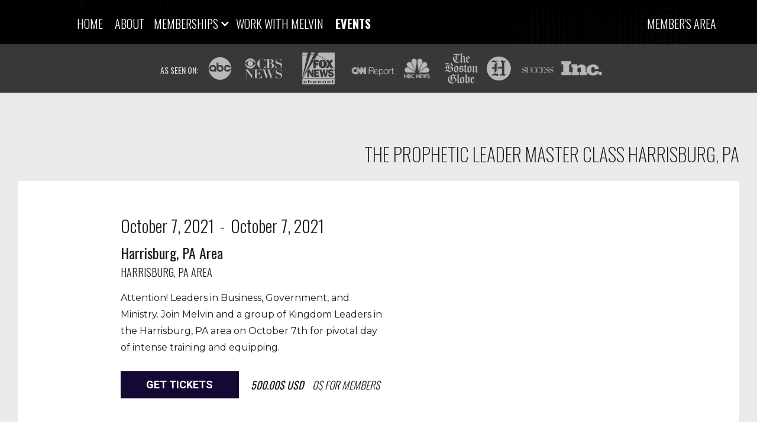

--- FILE ---
content_type: text/html; charset=utf-8
request_url: https://www.melvinpillay.com/live-events/the-prophetic-leader-master-class-harrisburg-pa
body_size: 9576
content:
<!DOCTYPE html><!-- This site was created in Webflow. https://webflow.com --><!-- Last Published: Sat Oct 18 2025 19:15:28 GMT+0000 (Coordinated Universal Time) --><html data-wf-domain="www.melvinpillay.com" data-wf-page="5ed1549bdbcf30579acde292" data-wf-site="5ea1a44f8cf8cd8493ee1b0d" data-wf-collection="5ed1549bdbcf30aee3cde28d" data-wf-item-slug="the-prophetic-leader-master-class-harrisburg-pa"><head><meta charset="utf-8"/><title>The Prophetic Leader Master Class Harrisburg, PA - Melvin Pillay</title><meta content="Harrisburg, PA Area Attention! Leaders in Business, Government, and Ministry. Join Melvin and a group of Kingdom Leaders in the Harrisburg, PA area on October 7th for pivotal day of intense training and equipping." name="description"/><meta content="width=device-width, initial-scale=1" name="viewport"/><meta content="xLfPMAUcfcSYg54XOk45foiBoJr1EAQQg1wLE1vTw3Q" name="google-site-verification"/><meta content="Webflow" name="generator"/><link href="https://cdn.prod.website-files.com/5ea1a44f8cf8cd8493ee1b0d/css/melvin-pillay-brand.webflow.shared.d0582b764.css" rel="stylesheet" type="text/css"/><link href="https://fonts.googleapis.com" rel="preconnect"/><link href="https://fonts.gstatic.com" rel="preconnect" crossorigin="anonymous"/><script src="https://ajax.googleapis.com/ajax/libs/webfont/1.6.26/webfont.js" type="text/javascript"></script><script type="text/javascript">WebFont.load({  google: {    families: ["Montserrat:100,100italic,200,200italic,300,300italic,400,400italic,500,500italic,600,600italic,700,700italic,800,800italic,900,900italic","Oswald:200,300,400,500,600,700","Open Sans:300,300italic,400,400italic,600,600italic,700,700italic,800,800italic","Varela Round:400","Roboto:100,100italic,300,300italic,regular,italic,500,500italic,700,700italic,900,900italic"]  }});</script><script type="text/javascript">!function(o,c){var n=c.documentElement,t=" w-mod-";n.className+=t+"js",("ontouchstart"in o||o.DocumentTouch&&c instanceof DocumentTouch)&&(n.className+=t+"touch")}(window,document);</script><link href="https://cdn.prod.website-files.com/5ea1a44f8cf8cd8493ee1b0d/5eecb68ae0473f044d6a4bba_favicon.png" rel="shortcut icon" type="image/x-icon"/><link href="https://cdn.prod.website-files.com/img/webclip.png" rel="apple-touch-icon"/><script type="text/javascript">!function(f,b,e,v,n,t,s){if(f.fbq)return;n=f.fbq=function(){n.callMethod?n.callMethod.apply(n,arguments):n.queue.push(arguments)};if(!f._fbq)f._fbq=n;n.push=n;n.loaded=!0;n.version='2.0';n.agent='plwebflow';n.queue=[];t=b.createElement(e);t.async=!0;t.src=v;s=b.getElementsByTagName(e)[0];s.parentNode.insertBefore(t,s)}(window,document,'script','https://connect.facebook.net/en_US/fbevents.js');fbq('init', '1625448761393113');fbq('track', 'PageView');</script><meta name="facebook-domain-verification" content="s1ty752hxea1z1s1m8j0nxict4m8b2" /></head><body><div class="hero_section phone not-phone"><div class="hero_area post-page"><div class="hero-grid post-page"><div id="w-node-_784ae234-f53f-fa99-a679-cbee11255c05-9acde292" class="hero_text_body post-page">If you are an industry leader or on your way to becoming one I want to activate you for a higher mission and even more success. You are meant for greatness!</div><img src="https://cdn.prod.website-files.com/5ea1a44f8cf8cd8493ee1b0d/5eceadc6533f31a4e7b5523e_melvin-pillay-web-mirror.png" height="550" id="w-node-_784ae234-f53f-fa99-a679-cbee11255c07-9acde292" sizes="100vw" alt="" srcset="https://cdn.prod.website-files.com/5ea1a44f8cf8cd8493ee1b0d/5eceadc6533f31a4e7b5523e_melvin-pillay-web-mirror-p-500.png 500w, https://cdn.prod.website-files.com/5ea1a44f8cf8cd8493ee1b0d/5eceadc6533f31a4e7b5523e_melvin-pillay-web-mirror.png 667w" class="hero_image post-page"/><div id="w-node-_784ae234-f53f-fa99-a679-cbee11255c08-9acde292" class="hero_text_heading activated post-page">ACTIVATED</div><div id="w-node-_784ae234-f53f-fa99-a679-cbee11255c0a-9acde292" class="hero_text_heading get post-page">GET</div><div id="w-node-_784ae234-f53f-fa99-a679-cbee11255c0c-9acde292" class="top-nav"><a href="/" class="home w-inline-block"><div class="home-text home-page header off-page">HOME</div></a><a href="/about" class="about w-inline-block"><div class="about-text off-page">ABOUT</div></a><div data-hover="true" data-delay="0" class="dropdown w-dropdown"><div class="dropdown-toggle w-dropdown-toggle"><div class="icon-4 w-icon-dropdown-toggle"></div><div class="text-block-48">MEMBERSHIPS</div></div><nav class="dropdown-list w-dropdown-list"><a href="/get-activated" class="activate w-inline-block"><div class="activate-text home-page">GET ACTIVATED</div></a><a href="/high-octane-fuel-for-life" class="high-octane w-inline-block"><div class="activate-text home-page">HIGH-OCTANE</div></a><a href="https://getactivatedlive.com/my-account/" class="member-s-area w-inline-block"><div class="activate-text home-page">MEMBER&#x27;S AREA</div></a></nav></div><a href="/work-with-melvin" class="work-with w-inline-block"><div class="link-name off-page">WORK WITH MELVIN</div></a><a href="/events" class="updates w-inline-block"><div class="link-name on-page">EVENTS</div></a></div><a id="w-node-_2e5a322b-c5da-8565-577a-e6f76ae27ce4-9acde292" href="https://getactivatedlive.com/my-account" class="members-login w-inline-block"><div class="members-login">MEMBER&#x27;S AREA</div></a></div></div><div class="trophy_board"><img src="https://cdn.prod.website-files.com/5ea1a44f8cf8cd8493ee1b0d/5ebc497ab46b18577b256b85_abc.png" width="94" id="w-node-_784ae234-f53f-fa99-a679-cbee11255c1d-9acde292" alt="" class="trophy"/><div id="w-node-_784ae234-f53f-fa99-a679-cbee11255c1e-9acde292" class="trophy-heading-text class">AS SEEN ON:</div><img src="https://cdn.prod.website-files.com/5ea1a44f8cf8cd8493ee1b0d/5ebc497bf367d5e031bcc7ed_cnn-ireport.png" width="90" id="w-node-_784ae234-f53f-fa99-a679-cbee11255c20-9acde292" alt="" class="trophy cnn"/><img src="https://cdn.prod.website-files.com/5ea1a44f8cf8cd8493ee1b0d/5ebc497be2d1d515cfb42daa_cbsnews.png" width="63" id="w-node-_784ae234-f53f-fa99-a679-cbee11255c21-9acde292" alt="" class="trophy"/><img src="https://cdn.prod.website-files.com/5ea1a44f8cf8cd8493ee1b0d/5ebc497b0f69fd38c6876958_foxnews.png" width="55" id="w-node-_784ae234-f53f-fa99-a679-cbee11255c22-9acde292" sizes="(max-width: 991px) 100vw, (max-width: 1279px) 55px, (max-width: 1439px) 4vw, 55px" alt="" srcset="https://cdn.prod.website-files.com/5ea1a44f8cf8cd8493ee1b0d/5ebc497b0f69fd38c6876958_foxnews-p-500.png 500w, https://cdn.prod.website-files.com/5ea1a44f8cf8cd8493ee1b0d/5ebc497b0f69fd38c6876958_foxnews.png 692w" class="trophy"/><img src="https://cdn.prod.website-files.com/5ea1a44f8cf8cd8493ee1b0d/5ebc497b2f146f3c5831f548_thebostonglobe.png" width="72" id="w-node-_784ae234-f53f-fa99-a679-cbee11255c23-9acde292" alt="" class="trophy"/><img src="https://cdn.prod.website-files.com/5ea1a44f8cf8cd8493ee1b0d/5ebc497b0e9178a72c19b7b5_nbcnews.png" width="94" id="w-node-_784ae234-f53f-fa99-a679-cbee11255c24-9acde292" sizes="(max-width: 991px) 100vw, (max-width: 1919px) 6vw, 94px" alt="" srcset="https://cdn.prod.website-files.com/5ea1a44f8cf8cd8493ee1b0d/5ebc497b0e9178a72c19b7b5_nbcnews-p-500.png 500w, https://cdn.prod.website-files.com/5ea1a44f8cf8cd8493ee1b0d/5ebc497b0e9178a72c19b7b5_nbcnews-p-800.png 800w, https://cdn.prod.website-files.com/5ea1a44f8cf8cd8493ee1b0d/5ebc497b0e9178a72c19b7b5_nbcnews-p-1080.png 1080w, https://cdn.prod.website-files.com/5ea1a44f8cf8cd8493ee1b0d/5ebc497b0e9178a72c19b7b5_nbcnews.png 1200w" class="trophy"/><img src="https://cdn.prod.website-files.com/5ea1a44f8cf8cd8493ee1b0d/5ebc497b99b8e288a7a389c3_miami-herald.png" width="65" id="w-node-_784ae234-f53f-fa99-a679-cbee11255c25-9acde292" sizes="(max-width: 991px) 100vw, (max-width: 1919px) 4vw, 65px" alt="" srcset="https://cdn.prod.website-files.com/5ea1a44f8cf8cd8493ee1b0d/5ebc497b99b8e288a7a389c3_miami-herald-p-500.png 500w, https://cdn.prod.website-files.com/5ea1a44f8cf8cd8493ee1b0d/5ebc497b99b8e288a7a389c3_miami-herald-p-800.png 800w, https://cdn.prod.website-files.com/5ea1a44f8cf8cd8493ee1b0d/5ebc497b99b8e288a7a389c3_miami-herald-p-1080.png 1080w, https://cdn.prod.website-files.com/5ea1a44f8cf8cd8493ee1b0d/5ebc497b99b8e288a7a389c3_miami-herald.png 1400w" class="trophy"/><img src="https://cdn.prod.website-files.com/5ea1a44f8cf8cd8493ee1b0d/5ebc497bfb5fe1886a495647_success.png" width="94" id="w-node-_784ae234-f53f-fa99-a679-cbee11255c26-9acde292" alt="" class="trophy success"/><img src="https://cdn.prod.website-files.com/5ea1a44f8cf8cd8493ee1b0d/5ebc497aa7faeafe019fc928_inc.png" width="75" id="w-node-_784ae234-f53f-fa99-a679-cbee11255c27-9acde292" alt="" class="trophy inc"/></div><div class="trophy_board tablet"><img src="https://cdn.prod.website-files.com/5ea1a44f8cf8cd8493ee1b0d/5ebc497ab46b18577b256b85_abc.png" width="94" id="w-node-_784ae234-f53f-fa99-a679-cbee11255c29-9acde292" alt="" class="trophy"/><div id="w-node-_784ae234-f53f-fa99-a679-cbee11255c2a-9acde292" class="trophy-heading-text class">AS SEEN ON:</div><img src="https://cdn.prod.website-files.com/5ea1a44f8cf8cd8493ee1b0d/5ebc497bf367d5e031bcc7ed_cnn-ireport.png" width="90" id="w-node-_784ae234-f53f-fa99-a679-cbee11255c2c-9acde292" alt="" class="trophy cnn"/><img src="https://cdn.prod.website-files.com/5ea1a44f8cf8cd8493ee1b0d/5ebc497be2d1d515cfb42daa_cbsnews.png" width="43" id="w-node-_784ae234-f53f-fa99-a679-cbee11255c2d-9acde292" alt="" class="trophy"/><img src="https://cdn.prod.website-files.com/5ea1a44f8cf8cd8493ee1b0d/5ebc497b0f69fd38c6876958_foxnews.png" width="41" id="w-node-_784ae234-f53f-fa99-a679-cbee11255c2e-9acde292" sizes="100vw" alt="" srcset="https://cdn.prod.website-files.com/5ea1a44f8cf8cd8493ee1b0d/5ebc497b0f69fd38c6876958_foxnews-p-500.png 500w, https://cdn.prod.website-files.com/5ea1a44f8cf8cd8493ee1b0d/5ebc497b0f69fd38c6876958_foxnews.png 692w" class="trophy"/><img src="https://cdn.prod.website-files.com/5ea1a44f8cf8cd8493ee1b0d/5ebc497b2f146f3c5831f548_thebostonglobe.png" width="72" id="w-node-_784ae234-f53f-fa99-a679-cbee11255c2f-9acde292" alt="" class="trophy"/><img src="https://cdn.prod.website-files.com/5ea1a44f8cf8cd8493ee1b0d/5ebc497b0e9178a72c19b7b5_nbcnews.png" width="94" id="w-node-_784ae234-f53f-fa99-a679-cbee11255c30-9acde292" sizes="100vw" alt="" srcset="https://cdn.prod.website-files.com/5ea1a44f8cf8cd8493ee1b0d/5ebc497b0e9178a72c19b7b5_nbcnews-p-500.png 500w, https://cdn.prod.website-files.com/5ea1a44f8cf8cd8493ee1b0d/5ebc497b0e9178a72c19b7b5_nbcnews-p-800.png 800w, https://cdn.prod.website-files.com/5ea1a44f8cf8cd8493ee1b0d/5ebc497b0e9178a72c19b7b5_nbcnews-p-1080.png 1080w, https://cdn.prod.website-files.com/5ea1a44f8cf8cd8493ee1b0d/5ebc497b0e9178a72c19b7b5_nbcnews.png 1200w" class="trophy"/><img src="https://cdn.prod.website-files.com/5ea1a44f8cf8cd8493ee1b0d/5ebc497b99b8e288a7a389c3_miami-herald.png" width="65" id="w-node-_784ae234-f53f-fa99-a679-cbee11255c31-9acde292" sizes="100vw" alt="" srcset="https://cdn.prod.website-files.com/5ea1a44f8cf8cd8493ee1b0d/5ebc497b99b8e288a7a389c3_miami-herald-p-500.png 500w, https://cdn.prod.website-files.com/5ea1a44f8cf8cd8493ee1b0d/5ebc497b99b8e288a7a389c3_miami-herald-p-800.png 800w, https://cdn.prod.website-files.com/5ea1a44f8cf8cd8493ee1b0d/5ebc497b99b8e288a7a389c3_miami-herald-p-1080.png 1080w, https://cdn.prod.website-files.com/5ea1a44f8cf8cd8493ee1b0d/5ebc497b99b8e288a7a389c3_miami-herald.png 1400w" class="trophy"/><img src="https://cdn.prod.website-files.com/5ea1a44f8cf8cd8493ee1b0d/5ebc497bfb5fe1886a495647_success.png" width="94" id="w-node-_784ae234-f53f-fa99-a679-cbee11255c32-9acde292" alt="" class="trophy success"/><img src="https://cdn.prod.website-files.com/5ea1a44f8cf8cd8493ee1b0d/5ebc497aa7faeafe019fc928_inc.png" width="75" id="w-node-_784ae234-f53f-fa99-a679-cbee11255c33-9acde292" alt="" class="trophy inc"/></div></div><div class="trophy_board tablet mobilee"><img src="https://cdn.prod.website-files.com/5ea1a44f8cf8cd8493ee1b0d/5ebc497ab46b18577b256b85_abc.png" width="94" id="w-node-_80e8bd73-9e7f-4ad2-ea16-963d3de5633a-9acde292" alt="" class="trophy"/><div id="w-node-_80e8bd73-9e7f-4ad2-ea16-963d3de5633b-9acde292" class="trophy-heading-text class">AS SEEN ON:</div><img src="https://cdn.prod.website-files.com/5ea1a44f8cf8cd8493ee1b0d/5ebc497bf367d5e031bcc7ed_cnn-ireport.png" width="90" id="w-node-_80e8bd73-9e7f-4ad2-ea16-963d3de5633d-9acde292" alt="" class="trophy cnn"/><img src="https://cdn.prod.website-files.com/5ea1a44f8cf8cd8493ee1b0d/5ebc497be2d1d515cfb42daa_cbsnews.png" width="43" id="w-node-_80e8bd73-9e7f-4ad2-ea16-963d3de5633e-9acde292" alt="" class="trophy"/><img src="https://cdn.prod.website-files.com/5ea1a44f8cf8cd8493ee1b0d/5ebc497b0f69fd38c6876958_foxnews.png" width="41" id="w-node-_80e8bd73-9e7f-4ad2-ea16-963d3de5633f-9acde292" sizes="(max-width: 479px) 9vw, (max-width: 767px) 7vw, (max-width: 991px) 41px, 100vw" alt="" srcset="https://cdn.prod.website-files.com/5ea1a44f8cf8cd8493ee1b0d/5ebc497b0f69fd38c6876958_foxnews-p-500.png 500w, https://cdn.prod.website-files.com/5ea1a44f8cf8cd8493ee1b0d/5ebc497b0f69fd38c6876958_foxnews.png 692w" class="trophy fox"/><img src="https://cdn.prod.website-files.com/5ea1a44f8cf8cd8493ee1b0d/5ebc497b2f146f3c5831f548_thebostonglobe.png" width="72" id="w-node-_80e8bd73-9e7f-4ad2-ea16-963d3de56340-9acde292" alt="" class="trophy"/><img src="https://cdn.prod.website-files.com/5ea1a44f8cf8cd8493ee1b0d/5ebc497b0e9178a72c19b7b5_nbcnews.png" width="94" id="w-node-_80e8bd73-9e7f-4ad2-ea16-963d3de56341-9acde292" sizes="(max-width: 479px) 9vw, (max-width: 991px) 7vw, 100vw" alt="" srcset="https://cdn.prod.website-files.com/5ea1a44f8cf8cd8493ee1b0d/5ebc497b0e9178a72c19b7b5_nbcnews-p-500.png 500w, https://cdn.prod.website-files.com/5ea1a44f8cf8cd8493ee1b0d/5ebc497b0e9178a72c19b7b5_nbcnews-p-800.png 800w, https://cdn.prod.website-files.com/5ea1a44f8cf8cd8493ee1b0d/5ebc497b0e9178a72c19b7b5_nbcnews-p-1080.png 1080w, https://cdn.prod.website-files.com/5ea1a44f8cf8cd8493ee1b0d/5ebc497b0e9178a72c19b7b5_nbcnews.png 1200w" class="trophy"/><img src="https://cdn.prod.website-files.com/5ea1a44f8cf8cd8493ee1b0d/5ebc497b99b8e288a7a389c3_miami-herald.png" width="65" id="w-node-_80e8bd73-9e7f-4ad2-ea16-963d3de56342-9acde292" sizes="(max-width: 479px) 7vw, (max-width: 991px) 5vw, 100vw" alt="" srcset="https://cdn.prod.website-files.com/5ea1a44f8cf8cd8493ee1b0d/5ebc497b99b8e288a7a389c3_miami-herald-p-500.png 500w, https://cdn.prod.website-files.com/5ea1a44f8cf8cd8493ee1b0d/5ebc497b99b8e288a7a389c3_miami-herald-p-800.png 800w, https://cdn.prod.website-files.com/5ea1a44f8cf8cd8493ee1b0d/5ebc497b99b8e288a7a389c3_miami-herald-p-1080.png 1080w, https://cdn.prod.website-files.com/5ea1a44f8cf8cd8493ee1b0d/5ebc497b99b8e288a7a389c3_miami-herald.png 1400w" class="trophy"/><img src="https://cdn.prod.website-files.com/5ea1a44f8cf8cd8493ee1b0d/5ebc497bfb5fe1886a495647_success.png" width="94" id="w-node-_80e8bd73-9e7f-4ad2-ea16-963d3de56343-9acde292" alt="" class="trophy success"/><img src="https://cdn.prod.website-files.com/5ea1a44f8cf8cd8493ee1b0d/5ebc497aa7faeafe019fc928_inc.png" width="75" id="w-node-_80e8bd73-9e7f-4ad2-ea16-963d3de56344-9acde292" alt="" class="trophy inc"/></div><div class="post_body"><div id="w-node-_56401c87-5c0d-ac1d-072a-7d02c45dfa1e-9acde292" class="div-block-18"><header id="hero" class="hero"><div class="div-block-19"><div id="w-node-_90f67963-ee52-b8be-a64f-8f25eb95d6eb-9acde292" class="div-block-22"><h1 id="w-node-a7d62589-def3-fd47-eccb-6355e915880d-9acde292" class="heading-23">October 7, 2021</h1><div id="w-node-_929349c5-9c64-2827-55c8-f47f5cf86e85-9acde292" class="text-block-35 higher-dash">-</div><h1 id="w-node-_8437a4a8-9113-a861-8afe-960452e6de93-9acde292" class="heading-23">October 7, 2021</h1></div><div id="w-node-_4d0dbfc4-9969-91a7-de23-bab86d36e89a-9acde292" style="padding-top:56.20608899297424%" class="video-3 w-video w-embed"><iframe class="embedly-embed" src="//cdn.embedly.com/widgets/media.html?src=https%3A%2F%2Fwww.youtube.com%2Fembed%2FhB0YSkJnmSk%3Ffeature%3Doembed&display_name=YouTube&url=https%3A%2F%2Fwww.youtube.com%2Fwatch%3Fv%3DhB0YSkJnmSk&image=https%3A%2F%2Fi.ytimg.com%2Fvi%2FhB0YSkJnmSk%2Fhqdefault.jpg&key=96f1f04c5f4143bcb0f2e68c87d65feb&type=text%2Fhtml&schema=youtube" width="854" height="480" scrolling="no" title="YouTube embed" frameborder="0" allow="autoplay; fullscreen" allowfullscreen="true"></iframe></div><p id="w-node-a7d62589-def3-fd47-eccb-6355e915880f-9acde292" class="paragraph-2">Attention! Leaders in Business, Government, and Ministry. Join Melvin and a group of Kingdom Leaders in the Harrisburg, PA area on October 7th for pivotal day of intense training and equipping.</p><div id="w-node-_61810ccd-c438-2139-2cef-bc17c73bbec2-9acde292" class="div-block-21"><a id="w-node-_37ea5025-f4c7-75db-19e4-9c5ae49eb755-9acde292" href="https://www.paypal.com/donate?hosted_button_id=C9KX7JG5VRTG8" class="button-5 paypal-link w-button">GET TICKETS</a><div id="w-node-_453ad808-fd4c-cf1b-0d8d-f5f0bf105062-9acde292" class="price-block"><div id="w-node-_54c70520-3ab3-396e-fba2-957b69fa4410-9acde292" class="text-block-38">$ USD</div><div id="w-node-a0b00576-3697-157c-0b5e-1b431e51f980-9acde292" class="text-block-37 members-price">0</div><div id="w-node-_80e988b4-de25-7917-7fc3-99e2a2beb971-9acde292" class="text-block-38 members">$ FOR MEMBERS</div><div id="w-node-c1b35359-cf1e-9530-07ba-5e4aa370f7b5-9acde292" class="text-block-37">500.00</div></div></div><div id="w-node-e2ee328d-08cb-deb2-6304-4e85a8f01f32-9acde292" class="venue-wrapper"><div class="venue-city">Harrisburg, PA Area</div><div class="text-block-36">Harrisburg, PA Area</div></div></div><div class="flex-container-2 w-container"><div class="hero-image-mask"></div></div></header></div><h1 id="w-node-_5e68989a-5437-8264-cec0-cbb3a345081d-9acde292" class="heading-22">The Prophetic Leader Master Class Harrisburg, PA</h1><h1 id="w-node-_3b75f036-2c40-2ed1-1b4b-a469b7cc7533-9acde292" class="statistics-header">MORE INFORMATION</h1></div><div class="post_body mobile"><div id="w-node-_466debf3-a046-2afb-3deb-e62ac3a6d9d6-9acde292" class="div-block-18"><header id="hero" class="hero"><h1 class="heading-22">The Prophetic Leader Master Class Harrisburg, PA</h1><div class="div-block-22"><div id="w-node-_1213d321-c8cf-e700-c62b-860b4c32f71a-9acde292" class="text-block-40">-</div><h1 class="heading-23">10/7/2021</h1><h1 id="w-node-_466debf3-a046-2afb-3deb-e62ac3a6d9da-9acde292" class="heading-23">10/7/2021</h1></div><div class="div-block-19"><div class="venue-city">Harrisburg, PA Area</div><div class="text-block-36">Harrisburg, PA Area</div><div id="w-node-_466debf3-a046-2afb-3deb-e62ac3a6d9de-9acde292" style="padding-top:56.20608899297424%" class="video-3 w-video w-embed"><iframe class="embedly-embed" src="//cdn.embedly.com/widgets/media.html?src=https%3A%2F%2Fwww.youtube.com%2Fembed%2FhB0YSkJnmSk%3Ffeature%3Doembed&display_name=YouTube&url=https%3A%2F%2Fwww.youtube.com%2Fwatch%3Fv%3DhB0YSkJnmSk&image=https%3A%2F%2Fi.ytimg.com%2Fvi%2FhB0YSkJnmSk%2Fhqdefault.jpg&key=96f1f04c5f4143bcb0f2e68c87d65feb&type=text%2Fhtml&schema=youtube" width="854" height="480" scrolling="no" title="YouTube embed" frameborder="0" allow="autoplay; fullscreen" allowfullscreen="true"></iframe></div><p class="paragraph-2">Attention! Leaders in Business, Government, and Ministry. Join Melvin and a group of Kingdom Leaders in the Harrisburg, PA area on October 7th for pivotal day of intense training and equipping.</p><div id="w-node-_466debf3-a046-2afb-3deb-e62ac3a6d9e0-9acde292" class="div-block-21"><a id="w-node-_466debf3-a046-2afb-3deb-e62ac3a6d9e1-9acde292" href="https://www.paypal.com/donate?hosted_button_id=C9KX7JG5VRTG8" class="button-5 paypal-link w-button">GET TICKETS</a></div><div id="w-node-_466debf3-a046-2afb-3deb-e62ac3a6d9ea-9acde292" class="venue-wrapper"><div class="price-block"><div id="w-node-_466debf3-a046-2afb-3deb-e62ac3a6d9e4-9acde292" class="text-block-38">$ USD</div><div id="w-node-_466debf3-a046-2afb-3deb-e62ac3a6d9e6-9acde292" class="text-block-37 members-price">0</div><div id="w-node-_466debf3-a046-2afb-3deb-e62ac3a6d9e7-9acde292" class="text-block-38 members price">$ for Members</div><div id="w-node-_466debf3-a046-2afb-3deb-e62ac3a6d9e9-9acde292" class="text-block-37">500.00</div></div></div></div><div class="flex-container-2 w-container"><div class="hero-image-mask"></div></div></header></div><h1 class="statistics-header">MORE INFORMATION</h1></div><div class="w-layout-grid grid"><div id="w-node-ca09c178-726f-78be-a3c3-eae38a2d398a-9acde292" class="div-block-20"><div id="w-node-aa5aaf49-e528-3e19-cf74-4b656a618d2f-9acde292" class="div-block-23"><div class="time-wrapper">October 7, 2021</div><div class="time-wrapper _2nd">9am</div></div><div id="w-node-_09c2fdbc-b1f2-2d2d-acc2-caf8aeb3d7e4-9acde292" class="text-block-35 lower collection-list-wrapper-2">-</div><div id="w-node-def11f70-fb01-ccec-0f81-e719f73d1e19-9acde292" class="text-block-35 lower">-</div><h1 id="w-node-eebe8892-3ecf-1ee1-c2d7-6b194af519c6-9acde292" class="heading-23 small time right">4pm</h1><h1 id="w-node-_247504d8-792d-80b4-a715-df4814ef75ca-9acde292" class="heading-23 small right">October 7, 2021</h1><h1 id="w-node-ed0d58d8-d65f-f022-6150-09c25affeb70-9acde292" class="heading-26 _1">Times &amp; Dates</h1><h1 id="w-node-deb1d9a9-8ab6-ee2b-f433-1aba60f96a38-9acde292" class="heading-26 _3">Availability &amp; Extras</h1><div id="w-node-_129f235e-633a-6d1b-71d8-4cdadaa3bd6c-9acde292" class="venue-wrapper"><div class="venue-name">Harrisburg, PA Area</div><div class="venue-name venue-address">Harrisburg, PA Area</div></div><div id="w-node-_73f4a05b-ff50-8c17-e36c-13cfc8b8b651-9acde292" class="tickets-extras-wrapper"><div class="tickets-extras-wrapper top">10-12</div><div class="tickets-extras-wrapper _2-thing">Lunch </div></div><h1 id="w-node-_786bf352-137b-e3db-5625-fd242feb1047-9acde292" class="heading-26">Venue &amp; Address</h1><div id="w-node-eb4bdeed-2600-a8a2-789e-e8c66c4ebb4f-9acde292" class="tickets-extras-wrapper right">Spots</div><h1 id="w-node-_09cac347-dfdd-7f37-27da-28f2f4c5c125-9acde292" class="heading-23 small time right copy">is included</h1><div id="w-node-_810e7b63-e8f4-9880-5198-06decb02c71f-9acde292" class="rich-text-block w-richtext"><p>Attention! Leaders in Business, Government, and Ministry. Join Melvin and a group of Kingdom Leaders in the Harrisburg, PA area on Oct, 7th for pivotal day of intense training and equipping at The Prophetic Leader Master Class. </p><p><br/></p><p>Friend, as the world resets and reboots, let us watch and understand the times. A new thing is happening in our midst; do you not see it?</p><p>A fresh wave of God&#x27;s Spirit is coming upon &#x27;Thought leaders&#x27; in Business, Government, and Ministry, and you will receive Kingdom Power and Authority to crush the strong demonic delusions and spirits that plague the land.  </p><p><br/></p><p>What will you get?</p><p>In this master class, you will:</p><p>Discover The 18 Kingdom Leadership Attributes</p><p>Capture the 12 Pillars of a Prophetic Leader</p><p>Receive and Activate the Mantle of The Prophetic Leader</p><p><br/></p><p>What God will get out of you? </p><p>He will remove generational issues, mindsets of smallness and oppression, and hindering spirits so that you can flourish in your God-given purpose</p><p>He will remove timidity, fear, and worry so that you can lead with  Wisdom, Courage, and Boldness</p><p>He will remove mental, emotional, and spiritual obstacles so that you can conquer and plunder the storehouses for the Glory of Jesus Christ</p><p><br/></p><p>You will emerge as a Powerful Prophetic Leader!</p><p><br/></p><p>This Master Class is not for the faint-hearted and is limited to 10-12 leaders only. </p><p><br/></p><p>As a further bonus, you will receive personal one-on-one breakthrough ministry from Melvin. You will also connect and network with a unique group of like-minded, spiritually alert, and &#x27;dangerous&#x27; Kingdom Impact Leaders. </p><p><br/></p><p>See, I am doing a new thing! Now it springs up; do you not perceive it? I am making a way in the wilderness and streams in the wasteland. Isaiah 43:19 </p><p><br/></p><p>Based on my experience, 97% of Christian entrepreneurs, business owners, and leaders feel isolated and alone in their position &quot;at the top.&quot; Many feel stuck, frustrated, and dissatisfied with their current life&#x27;s purpose, knowing God has called them for a more outstanding work. They also desire to be more courageous and bold in their witness as believers. In fact, most want to be even more open about their faith and share it with their non-believing friends, families, and teams. </p><p> </p><p>Think about it… imagine what it would be like to be moving forward on a mission that you know without a shadow of a doubt is from God...and that you cannot fail because God is with you, and you have a group of powerful prayer warriors interceding for you.</p><p><br/></p><p>Oh...and by the way. You&#x27;ve been to network groups, workshops, and seminars where you left with a big long list of action items. That&#x27;s not what this is about. This is a moment in which you align with what God has for you...and then HE starts implementing.</p><p>  </p><p>That is what The Prophetic Leader Master Class is all about.</p><p> </p><p>So...how does that sound to you?</p><p> </p><p><strong>Only 10-12 Seats Available!</strong></p><p><strong>(Proceeds will go to The Melchizedek Alliance, a 501 (c)3 tax-exempt org. We are a group of business owners supporting orphans and widows in 3rd world countries).</strong></p><p> </p><p><strong>Date:  OCT 7th</strong></p><p><strong>Time: 9am - 4pm </strong></p><p><strong>Venue: Harrisburg, PA</strong></p><p><strong>Donation: $500 or more (Includes Lunch )</strong></p><p><br/></p><p><strong>How to register?</strong></p><p><strong>Please email us at Melvin@Melvinpillay.com, and we will guide you through our application process. </strong></p><p>‍</p><p>See you at the TOP!!</p><p><br/></p><p>Melvin Pillay</p><p>‍</p></div></div></div><div class="w-layout-grid grid tablet"><div id="w-node-d051b73d-ae23-f66c-9782-13041175bd3a-9acde292" class="div-block-20"><div id="w-node-d051b73d-ae23-f66c-9782-13041175bd3b-9acde292" class="div-block-23"><div class="time-wrapper">10/7/2021</div><div class="time-wrapper _2nd">9am</div></div><div id="w-node-d051b73d-ae23-f66c-9782-13041175bd3e-9acde292" class="text-block-35 lower collection-list-wrapper-2">-</div><div id="w-node-d051b73d-ae23-f66c-9782-13041175bd40-9acde292" class="text-block-35 lower">-</div><h1 id="w-node-d051b73d-ae23-f66c-9782-13041175bd42-9acde292" class="heading-23 small time right">4pm</h1><h1 id="w-node-d051b73d-ae23-f66c-9782-13041175bd43-9acde292" class="heading-23 small right">10/7/2021</h1><h1 id="w-node-d051b73d-ae23-f66c-9782-13041175bd44-9acde292" class="heading-26">Times &amp; Dates</h1><h1 id="w-node-d051b73d-ae23-f66c-9782-13041175bd46-9acde292" class="heading-26">Availability &amp; Extras</h1><div id="w-node-d051b73d-ae23-f66c-9782-13041175bd48-9acde292" class="venue-wrapper"><div class="venue-name">Harrisburg, PA Area</div><div class="venue-name venue-address">Harrisburg, PA Area</div></div><div id="w-node-d051b73d-ae23-f66c-9782-13041175bd4b-9acde292" class="tickets-extras-wrapper"><div class="tickets-extras-wrapper top">10-12</div><div class="tickets-extras-wrapper _2-thing">Lunch </div></div><h1 id="w-node-d051b73d-ae23-f66c-9782-13041175bd4e-9acde292" class="heading-26">Venue &amp; Address</h1><div id="w-node-d051b73d-ae23-f66c-9782-13041175bd50-9acde292" class="tickets-extras-wrapper right">Spots</div><h1 id="w-node-d051b73d-ae23-f66c-9782-13041175bd52-9acde292" class="heading-23 small time right copy">is included</h1><div id="w-node-d051b73d-ae23-f66c-9782-13041175bd54-9acde292" class="rich-text-block w-richtext"><p>Attention! Leaders in Business, Government, and Ministry. Join Melvin and a group of Kingdom Leaders in the Harrisburg, PA area on Oct, 7th for pivotal day of intense training and equipping at The Prophetic Leader Master Class. </p><p><br/></p><p>Friend, as the world resets and reboots, let us watch and understand the times. A new thing is happening in our midst; do you not see it?</p><p>A fresh wave of God&#x27;s Spirit is coming upon &#x27;Thought leaders&#x27; in Business, Government, and Ministry, and you will receive Kingdom Power and Authority to crush the strong demonic delusions and spirits that plague the land.  </p><p><br/></p><p>What will you get?</p><p>In this master class, you will:</p><p>Discover The 18 Kingdom Leadership Attributes</p><p>Capture the 12 Pillars of a Prophetic Leader</p><p>Receive and Activate the Mantle of The Prophetic Leader</p><p><br/></p><p>What God will get out of you? </p><p>He will remove generational issues, mindsets of smallness and oppression, and hindering spirits so that you can flourish in your God-given purpose</p><p>He will remove timidity, fear, and worry so that you can lead with  Wisdom, Courage, and Boldness</p><p>He will remove mental, emotional, and spiritual obstacles so that you can conquer and plunder the storehouses for the Glory of Jesus Christ</p><p><br/></p><p>You will emerge as a Powerful Prophetic Leader!</p><p><br/></p><p>This Master Class is not for the faint-hearted and is limited to 10-12 leaders only. </p><p><br/></p><p>As a further bonus, you will receive personal one-on-one breakthrough ministry from Melvin. You will also connect and network with a unique group of like-minded, spiritually alert, and &#x27;dangerous&#x27; Kingdom Impact Leaders. </p><p><br/></p><p>See, I am doing a new thing! Now it springs up; do you not perceive it? I am making a way in the wilderness and streams in the wasteland. Isaiah 43:19 </p><p><br/></p><p>Based on my experience, 97% of Christian entrepreneurs, business owners, and leaders feel isolated and alone in their position &quot;at the top.&quot; Many feel stuck, frustrated, and dissatisfied with their current life&#x27;s purpose, knowing God has called them for a more outstanding work. They also desire to be more courageous and bold in their witness as believers. In fact, most want to be even more open about their faith and share it with their non-believing friends, families, and teams. </p><p> </p><p>Think about it… imagine what it would be like to be moving forward on a mission that you know without a shadow of a doubt is from God...and that you cannot fail because God is with you, and you have a group of powerful prayer warriors interceding for you.</p><p><br/></p><p>Oh...and by the way. You&#x27;ve been to network groups, workshops, and seminars where you left with a big long list of action items. That&#x27;s not what this is about. This is a moment in which you align with what God has for you...and then HE starts implementing.</p><p>  </p><p>That is what The Prophetic Leader Master Class is all about.</p><p> </p><p>So...how does that sound to you?</p><p> </p><p><strong>Only 10-12 Seats Available!</strong></p><p><strong>(Proceeds will go to The Melchizedek Alliance, a 501 (c)3 tax-exempt org. We are a group of business owners supporting orphans and widows in 3rd world countries).</strong></p><p> </p><p><strong>Date:  OCT 7th</strong></p><p><strong>Time: 9am - 4pm </strong></p><p><strong>Venue: Harrisburg, PA</strong></p><p><strong>Donation: $500 or more (Includes Lunch )</strong></p><p><br/></p><p><strong>How to register?</strong></p><p><strong>Please email us at Melvin@Melvinpillay.com, and we will guide you through our application process. </strong></p><p>‍</p><p>See you at the TOP!!</p><p><br/></p><p>Melvin Pillay</p><p>‍</p></div></div></div><div class="div-block-25 mobile"><div class="div-block-26"><h1 id="w-node-ab1d518d-77f5-0e4f-dc39-4464c19c062f-9acde292" class="heading-29">Times &amp; Dates</h1><h1 id="w-node-edeb9ccb-334a-ed2a-f43a-ab032ca501ae-9acde292" class="heading-29">Venue Info</h1><div id="w-node-_21af7c5a-010f-e71e-b688-f3c27e2066db-9acde292" class="text-block-44">Harrisburg, PA Area</div><div id="w-node-_959c6c4e-c37b-9788-1d51-a6c96c9980b3-9acde292" class="text-block-44">Harrisburg, PA Area</div><div id="w-node-_9745dae7-245b-4208-28cd-0632d98c65ff-9acde292" class="text-block-42">10/7/2021</div><div id="w-node-ad09503b-c58f-c2ad-b52e-54766529bf62-9acde292" class="text-block-42">9am</div><div id="w-node-_03e4041a-f401-e932-5e44-7018e06d5586-9acde292" class="text-block-41">-</div><div id="w-node-_8ebe7dfd-15c2-0211-95bc-87827829a99f-9acde292" class="text-block-43">10/7/21</div><div id="w-node-_34097f08-7b61-4587-4d0e-5d07405b1a71-9acde292" class="text-block-43">4pm</div><div id="w-node-_6675af22-96d7-d306-408c-61ad1ba6877e-9acde292" class="text-block-41">-</div><div id="w-node-b6b7f389-e8b8-5c6b-2bc5-a2f29f0f1743-9acde292" class="text-block-45">10-12</div><div id="w-node-_19cab9ca-db0e-d607-9e0a-c7bbde87746d-9acde292" class="text-block-45">Lunch </div><h1 id="w-node-_2859894f-4037-09af-c8d7-6a8a93de2ef4-9acde292" class="heading-29">Availability &amp; Extras</h1><div id="w-node-_43d98122-3f01-5f98-32ec-c9aaf0b05461-9acde292" class="text-block-46">included</div><div id="w-node-ed12b979-f92a-b627-1f90-fe6c607e2322-9acde292" class="rich-text-block-2 w-richtext"><p>Attention! Leaders in Business, Government, and Ministry. Join Melvin and a group of Kingdom Leaders in the Harrisburg, PA area on Oct, 7th for pivotal day of intense training and equipping at The Prophetic Leader Master Class. </p><p><br/></p><p>Friend, as the world resets and reboots, let us watch and understand the times. A new thing is happening in our midst; do you not see it?</p><p>A fresh wave of God&#x27;s Spirit is coming upon &#x27;Thought leaders&#x27; in Business, Government, and Ministry, and you will receive Kingdom Power and Authority to crush the strong demonic delusions and spirits that plague the land.  </p><p><br/></p><p>What will you get?</p><p>In this master class, you will:</p><p>Discover The 18 Kingdom Leadership Attributes</p><p>Capture the 12 Pillars of a Prophetic Leader</p><p>Receive and Activate the Mantle of The Prophetic Leader</p><p><br/></p><p>What God will get out of you? </p><p>He will remove generational issues, mindsets of smallness and oppression, and hindering spirits so that you can flourish in your God-given purpose</p><p>He will remove timidity, fear, and worry so that you can lead with  Wisdom, Courage, and Boldness</p><p>He will remove mental, emotional, and spiritual obstacles so that you can conquer and plunder the storehouses for the Glory of Jesus Christ</p><p><br/></p><p>You will emerge as a Powerful Prophetic Leader!</p><p><br/></p><p>This Master Class is not for the faint-hearted and is limited to 10-12 leaders only. </p><p><br/></p><p>As a further bonus, you will receive personal one-on-one breakthrough ministry from Melvin. You will also connect and network with a unique group of like-minded, spiritually alert, and &#x27;dangerous&#x27; Kingdom Impact Leaders. </p><p><br/></p><p>See, I am doing a new thing! Now it springs up; do you not perceive it? I am making a way in the wilderness and streams in the wasteland. Isaiah 43:19 </p><p><br/></p><p>Based on my experience, 97% of Christian entrepreneurs, business owners, and leaders feel isolated and alone in their position &quot;at the top.&quot; Many feel stuck, frustrated, and dissatisfied with their current life&#x27;s purpose, knowing God has called them for a more outstanding work. They also desire to be more courageous and bold in their witness as believers. In fact, most want to be even more open about their faith and share it with their non-believing friends, families, and teams. </p><p> </p><p>Think about it… imagine what it would be like to be moving forward on a mission that you know without a shadow of a doubt is from God...and that you cannot fail because God is with you, and you have a group of powerful prayer warriors interceding for you.</p><p><br/></p><p>Oh...and by the way. You&#x27;ve been to network groups, workshops, and seminars where you left with a big long list of action items. That&#x27;s not what this is about. This is a moment in which you align with what God has for you...and then HE starts implementing.</p><p>  </p><p>That is what The Prophetic Leader Master Class is all about.</p><p> </p><p>So...how does that sound to you?</p><p> </p><p><strong>Only 10-12 Seats Available!</strong></p><p><strong>(Proceeds will go to The Melchizedek Alliance, a 501 (c)3 tax-exempt org. We are a group of business owners supporting orphans and widows in 3rd world countries).</strong></p><p> </p><p><strong>Date:  OCT 7th</strong></p><p><strong>Time: 9am - 4pm </strong></p><p><strong>Venue: Harrisburg, PA</strong></p><p><strong>Donation: $500 or more (Includes Lunch )</strong></p><p><br/></p><p><strong>How to register?</strong></p><p><strong>Please email us at Melvin@Melvinpillay.com, and we will guide you through our application process. </strong></p><p>‍</p><p>See you at the TOP!!</p><p><br/></p><p>Melvin Pillay</p><p>‍</p></div><div id="w-node-_636fbf53-a8fe-d1ba-be4f-c276b6098d81-9acde292" class="text-block-46">spots</div></div></div><footer id="footer" class="footer"><div id="w-node-ba0bd567-3610-9d30-5472-27bc9cdb5393-9acde292" class="text-block-14">If you are an industry leader or on your way to becoming one I want to activate you for a higher mission and even more success. You are meant for greatness!<br/></div><div id="w-node-ba0bd567-3610-9d30-5472-27bc9cdb5396-9acde292" class="text-block-12">Copyright 2020 @ Melvin Pillay Brand</div><div id="w-node-ba0bd567-3610-9d30-5472-27bc9cdb5398-9acde292" class="form-block-2 w-form"><form id="email-form" name="email-form" data-name="Email Form" method="get" class="form-3" data-wf-page-id="5ed1549bdbcf30579acde292" data-wf-element-id="ba0bd567-3610-9d30-5472-27bc9cdb5399"><label for="name" id="w-node-ba0bd567-3610-9d30-5472-27bc9cdb539a-9acde292" class="field-label-3">Name</label><input class="text-field-2 w-node-ba0bd567-3610-9d30-5472-27bc9cdb539c-9acde292 w-input" maxlength="256" name="name-2" data-name="Name 2" placeholder="" type="text" id="name-2"/><label for="email" id="w-node-ba0bd567-3610-9d30-5472-27bc9cdb539d-9acde292" class="field-label-4">Email Address</label><input class="text-field-3 w-node-ba0bd567-3610-9d30-5472-27bc9cdb539f-9acde292 w-input" maxlength="256" name="email-2" data-name="Email 2" placeholder="" type="email" id="email-2" required=""/><label for="Contact-Reason" id="w-node-ba0bd567-3610-9d30-5472-27bc9cdb53a0-9acde292" class="field-label-4 message">Reason for contact</label><label for="Contact-Reason" class="field-label-4 message">Message</label><textarea name="field" maxlength="5000" id="field" data-name="Field" placeholder="" class="textarea w-node-ba0bd567-3610-9d30-5472-27bc9cdb53a4-9acde292 w-input"></textarea><input type="submit" data-wait="Please wait..." class="submit-button w-button" value="Submit"/></form><div class="w-form-done"><div>Thank you! Your submission has been received!</div></div><div class="w-form-fail"><div>Oops! Something went wrong while submitting the form.</div></div></div><div id="w-node-ba0bd567-3610-9d30-5472-27bc9cdb53ac-9acde292" class="footer-nav-div"><a href="/" class="footer-nav home w-inline-block"><div class="f-nav-text">Home page</div></a><a href="/about" class="footer-nav about w-inline-block"><div class="f-nav-text">About Melvin Pillay</div></a><a href="/" class="footer-nav membership w-inline-block"><div class="f-nav-text">Get Activated Membership </div></a><a href="/" class="footer-nav podcasts w-inline-block"><div class="f-nav-text">Listen to Melvin&#x27;s Podcasts</div></a><a href="/" class="footer-nav get-book w-inline-block"><div class="f-nav-text">The Power of 8</div></a></div><div id="w-node-ba0bd567-3610-9d30-5472-27bc9cdb53bc-9acde292" class="text-block-13">Site Map</div><div id="w-node-ba0bd567-3610-9d30-5472-27bc9cdb53be-9acde292" class="contact_header">Contact Melvin</div></footer><div class="mobile-nav"><div data-collapse="medium" data-animation="default" data-duration="400" data-easing="ease" data-easing2="ease" role="banner" class="navbar w-nav"><div class="w-container"><a href="#" class="w-nav-brand"></a><nav role="navigation" class="nav-menu w-nav-menu"><a href="/" class="home w-nav-link">Home</a><a href="/about" class="about w-nav-link">About</a><a href="/get-activated" class="members w-nav-link">GetActivated Live</a><a href="/high-octane-fuel-for-life" class="high-octane w-nav-link">High-Octane</a><a href="/work-with-melvin" class="work-with-melvin w-nav-link">Work With Melvin</a><a href="/events" class="updates events w-nav-link">Events</a><a href="https://getactivatedlive.com/my-account" class="members-area w-nav-link">Members Area</a></nav><div class="menu-button-2 w-nav-button"><div class="icon-2 w-icon-nav-menu"></div></div></div></div></div><footer id="footer" class="footer mobile"><div id="w-node-_68c7cc95-f31d-3819-45f0-64c9b802a747-9acde292" class="text-block-14">If you are an industry leader or on your way to becoming one I want to activate you for a higher mission and even more success. You are meant for greatness!<br/></div><div id="w-node-_68c7cc95-f31d-3819-45f0-64c9b802a74a-9acde292" class="text-block-12">Copyright 2020 @ Melvin Pillay Brand</div><div id="w-node-_68c7cc95-f31d-3819-45f0-64c9b802a74c-9acde292" class="form-block-2 w-form"><form id="email-form" name="email-form" data-name="Email Form" method="get" class="form-3" data-wf-page-id="5ed1549bdbcf30579acde292" data-wf-element-id="68c7cc95-f31d-3819-45f0-64c9b802a74d"><label for="name-3" id="w-node-_68c7cc95-f31d-3819-45f0-64c9b802a74e-9acde292" class="field-label-3">Name</label><input class="text-field-2 w-node-_68c7cc95-f31d-3819-45f0-64c9b802a750-9acde292 w-input" maxlength="256" name="name-2" data-name="Name 2" placeholder="" type="text" id="name-2"/><label for="email-3" id="w-node-_68c7cc95-f31d-3819-45f0-64c9b802a751-9acde292" class="field-label-4">Email Address</label><input class="text-field-3 w-node-_68c7cc95-f31d-3819-45f0-64c9b802a753-9acde292 w-input" maxlength="256" name="email-2" data-name="Email 2" placeholder="" type="email" id="email-2" required=""/><label for="Contact-Reason" id="w-node-_68c7cc95-f31d-3819-45f0-64c9b802a754-9acde292" class="field-label-4 message">Reason for contact</label><label for="Contact-Reason" class="field-label-4 message">Message</label><textarea name="field-4" maxlength="5000" id="field-4" data-name="Field 4" placeholder="" class="textarea w-node-_68c7cc95-f31d-3819-45f0-64c9b802a758-9acde292 w-input"></textarea><input type="submit" data-wait="Please wait..." class="submit-button w-button" value="Submit"/></form><div class="w-form-done"><div>Thank you! Your submission has been received!</div></div><div class="w-form-fail"><div>Oops! Something went wrong while submitting the form.</div></div></div><div id="w-node-_68c7cc95-f31d-3819-45f0-64c9b802a760-9acde292" class="footer-nav-div"><a href="/" class="footer-nav home w-inline-block"><div class="f-nav-text">Home page</div></a><a href="/about" class="footer-nav about w-inline-block"><div class="f-nav-text">About Melvin Pillay</div></a><a href="/" class="footer-nav membership w-inline-block"><div class="f-nav-text">Get Activated Membership </div></a><a href="/" class="footer-nav podcasts w-inline-block"><div class="f-nav-text">Listen to Melvin&#x27;s Podcasts</div></a><a href="/" class="footer-nav get-book w-inline-block"><div class="f-nav-text">The Power of 8</div></a></div><div id="w-node-_68c7cc95-f31d-3819-45f0-64c9b802a770-9acde292" class="text-block-13">Site Map</div><div id="w-node-_68c7cc95-f31d-3819-45f0-64c9b802a772-9acde292" class="contact_header">Contact Melvin</div></footer><script src="https://d3e54v103j8qbb.cloudfront.net/js/jquery-3.5.1.min.dc5e7f18c8.js?site=5ea1a44f8cf8cd8493ee1b0d" type="text/javascript" integrity="sha256-9/aliU8dGd2tb6OSsuzixeV4y/faTqgFtohetphbbj0=" crossorigin="anonymous"></script><script src="https://cdn.prod.website-files.com/5ea1a44f8cf8cd8493ee1b0d/js/webflow.schunk.b7ae8cee868f6dc4.js" type="text/javascript"></script><script src="https://cdn.prod.website-files.com/5ea1a44f8cf8cd8493ee1b0d/js/webflow.schunk.b4435221be879eb3.js" type="text/javascript"></script><script src="https://cdn.prod.website-files.com/5ea1a44f8cf8cd8493ee1b0d/js/webflow.schunk.c2a7b271fa83a70d.js" type="text/javascript"></script><script src="https://cdn.prod.website-files.com/5ea1a44f8cf8cd8493ee1b0d/js/webflow.9e2839bb.991af72a4783493b.js" type="text/javascript"></script></body></html>

--- FILE ---
content_type: text/css
request_url: https://cdn.prod.website-files.com/5ea1a44f8cf8cd8493ee1b0d/css/melvin-pillay-brand.webflow.shared.d0582b764.css
body_size: 44454
content:
html {
  -webkit-text-size-adjust: 100%;
  -ms-text-size-adjust: 100%;
  font-family: sans-serif;
}

body {
  margin: 0;
}

article, aside, details, figcaption, figure, footer, header, hgroup, main, menu, nav, section, summary {
  display: block;
}

audio, canvas, progress, video {
  vertical-align: baseline;
  display: inline-block;
}

audio:not([controls]) {
  height: 0;
  display: none;
}

[hidden], template {
  display: none;
}

a {
  background-color: #0000;
}

a:active, a:hover {
  outline: 0;
}

abbr[title] {
  border-bottom: 1px dotted;
}

b, strong {
  font-weight: bold;
}

dfn {
  font-style: italic;
}

h1 {
  margin: .67em 0;
  font-size: 2em;
}

mark {
  color: #000;
  background: #ff0;
}

small {
  font-size: 80%;
}

sub, sup {
  vertical-align: baseline;
  font-size: 75%;
  line-height: 0;
  position: relative;
}

sup {
  top: -.5em;
}

sub {
  bottom: -.25em;
}

img {
  border: 0;
}

svg:not(:root) {
  overflow: hidden;
}

hr {
  box-sizing: content-box;
  height: 0;
}

pre {
  overflow: auto;
}

code, kbd, pre, samp {
  font-family: monospace;
  font-size: 1em;
}

button, input, optgroup, select, textarea {
  color: inherit;
  font: inherit;
  margin: 0;
}

button {
  overflow: visible;
}

button, select {
  text-transform: none;
}

button, html input[type="button"], input[type="reset"] {
  -webkit-appearance: button;
  cursor: pointer;
}

button[disabled], html input[disabled] {
  cursor: default;
}

button::-moz-focus-inner, input::-moz-focus-inner {
  border: 0;
  padding: 0;
}

input {
  line-height: normal;
}

input[type="checkbox"], input[type="radio"] {
  box-sizing: border-box;
  padding: 0;
}

input[type="number"]::-webkit-inner-spin-button, input[type="number"]::-webkit-outer-spin-button {
  height: auto;
}

input[type="search"] {
  -webkit-appearance: none;
}

input[type="search"]::-webkit-search-cancel-button, input[type="search"]::-webkit-search-decoration {
  -webkit-appearance: none;
}

legend {
  border: 0;
  padding: 0;
}

textarea {
  overflow: auto;
}

optgroup {
  font-weight: bold;
}

table {
  border-collapse: collapse;
  border-spacing: 0;
}

td, th {
  padding: 0;
}

@font-face {
  font-family: webflow-icons;
  src: url("[data-uri]") format("truetype");
  font-weight: normal;
  font-style: normal;
}

[class^="w-icon-"], [class*=" w-icon-"] {
  speak: none;
  font-variant: normal;
  text-transform: none;
  -webkit-font-smoothing: antialiased;
  -moz-osx-font-smoothing: grayscale;
  font-style: normal;
  font-weight: normal;
  line-height: 1;
  font-family: webflow-icons !important;
}

.w-icon-slider-right:before {
  content: "";
}

.w-icon-slider-left:before {
  content: "";
}

.w-icon-nav-menu:before {
  content: "";
}

.w-icon-arrow-down:before, .w-icon-dropdown-toggle:before {
  content: "";
}

.w-icon-file-upload-remove:before {
  content: "";
}

.w-icon-file-upload-icon:before {
  content: "";
}

* {
  box-sizing: border-box;
}

html {
  height: 100%;
}

body {
  color: #333;
  background-color: #fff;
  min-height: 100%;
  margin: 0;
  font-family: Arial, sans-serif;
  font-size: 14px;
  line-height: 20px;
}

img {
  vertical-align: middle;
  max-width: 100%;
  display: inline-block;
}

html.w-mod-touch * {
  background-attachment: scroll !important;
}

.w-block {
  display: block;
}

.w-inline-block {
  max-width: 100%;
  display: inline-block;
}

.w-clearfix:before, .w-clearfix:after {
  content: " ";
  grid-area: 1 / 1 / 2 / 2;
  display: table;
}

.w-clearfix:after {
  clear: both;
}

.w-hidden {
  display: none;
}

.w-button {
  color: #fff;
  line-height: inherit;
  cursor: pointer;
  background-color: #3898ec;
  border: 0;
  border-radius: 0;
  padding: 9px 15px;
  text-decoration: none;
  display: inline-block;
}

input.w-button {
  -webkit-appearance: button;
}

html[data-w-dynpage] [data-w-cloak] {
  color: #0000 !important;
}

.w-code-block {
  margin: unset;
}

pre.w-code-block code {
  all: inherit;
}

.w-optimization {
  display: contents;
}

.w-webflow-badge, .w-webflow-badge > img {
  box-sizing: unset;
  width: unset;
  height: unset;
  max-height: unset;
  max-width: unset;
  min-height: unset;
  min-width: unset;
  margin: unset;
  padding: unset;
  float: unset;
  clear: unset;
  border: unset;
  border-radius: unset;
  background: unset;
  background-image: unset;
  background-position: unset;
  background-size: unset;
  background-repeat: unset;
  background-origin: unset;
  background-clip: unset;
  background-attachment: unset;
  background-color: unset;
  box-shadow: unset;
  transform: unset;
  direction: unset;
  font-family: unset;
  font-weight: unset;
  color: unset;
  font-size: unset;
  line-height: unset;
  font-style: unset;
  font-variant: unset;
  text-align: unset;
  letter-spacing: unset;
  -webkit-text-decoration: unset;
  text-decoration: unset;
  text-indent: unset;
  text-transform: unset;
  list-style-type: unset;
  text-shadow: unset;
  vertical-align: unset;
  cursor: unset;
  white-space: unset;
  word-break: unset;
  word-spacing: unset;
  word-wrap: unset;
  transition: unset;
}

.w-webflow-badge {
  white-space: nowrap;
  cursor: pointer;
  box-shadow: 0 0 0 1px #0000001a, 0 1px 3px #0000001a;
  visibility: visible !important;
  opacity: 1 !important;
  z-index: 2147483647 !important;
  color: #aaadb0 !important;
  overflow: unset !important;
  background-color: #fff !important;
  border-radius: 3px !important;
  width: auto !important;
  height: auto !important;
  margin: 0 !important;
  padding: 6px !important;
  font-size: 12px !important;
  line-height: 14px !important;
  text-decoration: none !important;
  display: inline-block !important;
  position: fixed !important;
  inset: auto 12px 12px auto !important;
  transform: none !important;
}

.w-webflow-badge > img {
  position: unset;
  visibility: unset !important;
  opacity: 1 !important;
  vertical-align: middle !important;
  display: inline-block !important;
}

h1, h2, h3, h4, h5, h6 {
  margin-bottom: 10px;
  font-weight: bold;
}

h1 {
  margin-top: 20px;
  font-size: 38px;
  line-height: 44px;
}

h2 {
  margin-top: 20px;
  font-size: 32px;
  line-height: 36px;
}

h3 {
  margin-top: 20px;
  font-size: 24px;
  line-height: 30px;
}

h4 {
  margin-top: 10px;
  font-size: 18px;
  line-height: 24px;
}

h5 {
  margin-top: 10px;
  font-size: 14px;
  line-height: 20px;
}

h6 {
  margin-top: 10px;
  font-size: 12px;
  line-height: 18px;
}

p {
  margin-top: 0;
  margin-bottom: 10px;
}

blockquote {
  border-left: 5px solid #e2e2e2;
  margin: 0 0 10px;
  padding: 10px 20px;
  font-size: 18px;
  line-height: 22px;
}

figure {
  margin: 0 0 10px;
}

figcaption {
  text-align: center;
  margin-top: 5px;
}

ul, ol {
  margin-top: 0;
  margin-bottom: 10px;
  padding-left: 40px;
}

.w-list-unstyled {
  padding-left: 0;
  list-style: none;
}

.w-embed:before, .w-embed:after {
  content: " ";
  grid-area: 1 / 1 / 2 / 2;
  display: table;
}

.w-embed:after {
  clear: both;
}

.w-video {
  width: 100%;
  padding: 0;
  position: relative;
}

.w-video iframe, .w-video object, .w-video embed {
  border: none;
  width: 100%;
  height: 100%;
  position: absolute;
  top: 0;
  left: 0;
}

fieldset {
  border: 0;
  margin: 0;
  padding: 0;
}

button, [type="button"], [type="reset"] {
  cursor: pointer;
  -webkit-appearance: button;
  border: 0;
}

.w-form {
  margin: 0 0 15px;
}

.w-form-done {
  text-align: center;
  background-color: #ddd;
  padding: 20px;
  display: none;
}

.w-form-fail {
  background-color: #ffdede;
  margin-top: 10px;
  padding: 10px;
  display: none;
}

label {
  margin-bottom: 5px;
  font-weight: bold;
  display: block;
}

.w-input, .w-select {
  color: #333;
  vertical-align: middle;
  background-color: #fff;
  border: 1px solid #ccc;
  width: 100%;
  height: 38px;
  margin-bottom: 10px;
  padding: 8px 12px;
  font-size: 14px;
  line-height: 1.42857;
  display: block;
}

.w-input::placeholder, .w-select::placeholder {
  color: #999;
}

.w-input:focus, .w-select:focus {
  border-color: #3898ec;
  outline: 0;
}

.w-input[disabled], .w-select[disabled], .w-input[readonly], .w-select[readonly], fieldset[disabled] .w-input, fieldset[disabled] .w-select {
  cursor: not-allowed;
}

.w-input[disabled]:not(.w-input-disabled), .w-select[disabled]:not(.w-input-disabled), .w-input[readonly], .w-select[readonly], fieldset[disabled]:not(.w-input-disabled) .w-input, fieldset[disabled]:not(.w-input-disabled) .w-select {
  background-color: #eee;
}

textarea.w-input, textarea.w-select {
  height: auto;
}

.w-select {
  background-color: #f3f3f3;
}

.w-select[multiple] {
  height: auto;
}

.w-form-label {
  cursor: pointer;
  margin-bottom: 0;
  font-weight: normal;
  display: inline-block;
}

.w-radio {
  margin-bottom: 5px;
  padding-left: 20px;
  display: block;
}

.w-radio:before, .w-radio:after {
  content: " ";
  grid-area: 1 / 1 / 2 / 2;
  display: table;
}

.w-radio:after {
  clear: both;
}

.w-radio-input {
  float: left;
  margin: 3px 0 0 -20px;
  line-height: normal;
}

.w-file-upload {
  margin-bottom: 10px;
  display: block;
}

.w-file-upload-input {
  opacity: 0;
  z-index: -100;
  width: .1px;
  height: .1px;
  position: absolute;
  overflow: hidden;
}

.w-file-upload-default, .w-file-upload-uploading, .w-file-upload-success {
  color: #333;
  display: inline-block;
}

.w-file-upload-error {
  margin-top: 10px;
  display: block;
}

.w-file-upload-default.w-hidden, .w-file-upload-uploading.w-hidden, .w-file-upload-error.w-hidden, .w-file-upload-success.w-hidden {
  display: none;
}

.w-file-upload-uploading-btn {
  cursor: pointer;
  background-color: #fafafa;
  border: 1px solid #ccc;
  margin: 0;
  padding: 8px 12px;
  font-size: 14px;
  font-weight: normal;
  display: flex;
}

.w-file-upload-file {
  background-color: #fafafa;
  border: 1px solid #ccc;
  flex-grow: 1;
  justify-content: space-between;
  margin: 0;
  padding: 8px 9px 8px 11px;
  display: flex;
}

.w-file-upload-file-name {
  font-size: 14px;
  font-weight: normal;
  display: block;
}

.w-file-remove-link {
  cursor: pointer;
  width: auto;
  height: auto;
  margin-top: 3px;
  margin-left: 10px;
  padding: 3px;
  display: block;
}

.w-icon-file-upload-remove {
  margin: auto;
  font-size: 10px;
}

.w-file-upload-error-msg {
  color: #ea384c;
  padding: 2px 0;
  display: inline-block;
}

.w-file-upload-info {
  padding: 0 12px;
  line-height: 38px;
  display: inline-block;
}

.w-file-upload-label {
  cursor: pointer;
  background-color: #fafafa;
  border: 1px solid #ccc;
  margin: 0;
  padding: 8px 12px;
  font-size: 14px;
  font-weight: normal;
  display: inline-block;
}

.w-icon-file-upload-icon, .w-icon-file-upload-uploading {
  width: 20px;
  margin-right: 8px;
  display: inline-block;
}

.w-icon-file-upload-uploading {
  height: 20px;
}

.w-container {
  max-width: 940px;
  margin-left: auto;
  margin-right: auto;
}

.w-container:before, .w-container:after {
  content: " ";
  grid-area: 1 / 1 / 2 / 2;
  display: table;
}

.w-container:after {
  clear: both;
}

.w-container .w-row {
  margin-left: -10px;
  margin-right: -10px;
}

.w-row:before, .w-row:after {
  content: " ";
  grid-area: 1 / 1 / 2 / 2;
  display: table;
}

.w-row:after {
  clear: both;
}

.w-row .w-row {
  margin-left: 0;
  margin-right: 0;
}

.w-col {
  float: left;
  width: 100%;
  min-height: 1px;
  padding-left: 10px;
  padding-right: 10px;
  position: relative;
}

.w-col .w-col {
  padding-left: 0;
  padding-right: 0;
}

.w-col-1 {
  width: 8.33333%;
}

.w-col-2 {
  width: 16.6667%;
}

.w-col-3 {
  width: 25%;
}

.w-col-4 {
  width: 33.3333%;
}

.w-col-5 {
  width: 41.6667%;
}

.w-col-6 {
  width: 50%;
}

.w-col-7 {
  width: 58.3333%;
}

.w-col-8 {
  width: 66.6667%;
}

.w-col-9 {
  width: 75%;
}

.w-col-10 {
  width: 83.3333%;
}

.w-col-11 {
  width: 91.6667%;
}

.w-col-12 {
  width: 100%;
}

.w-hidden-main {
  display: none !important;
}

@media screen and (max-width: 991px) {
  .w-container {
    max-width: 728px;
  }

  .w-hidden-main {
    display: inherit !important;
  }

  .w-hidden-medium {
    display: none !important;
  }

  .w-col-medium-1 {
    width: 8.33333%;
  }

  .w-col-medium-2 {
    width: 16.6667%;
  }

  .w-col-medium-3 {
    width: 25%;
  }

  .w-col-medium-4 {
    width: 33.3333%;
  }

  .w-col-medium-5 {
    width: 41.6667%;
  }

  .w-col-medium-6 {
    width: 50%;
  }

  .w-col-medium-7 {
    width: 58.3333%;
  }

  .w-col-medium-8 {
    width: 66.6667%;
  }

  .w-col-medium-9 {
    width: 75%;
  }

  .w-col-medium-10 {
    width: 83.3333%;
  }

  .w-col-medium-11 {
    width: 91.6667%;
  }

  .w-col-medium-12 {
    width: 100%;
  }

  .w-col-stack {
    width: 100%;
    left: auto;
    right: auto;
  }
}

@media screen and (max-width: 767px) {
  .w-hidden-main, .w-hidden-medium {
    display: inherit !important;
  }

  .w-hidden-small {
    display: none !important;
  }

  .w-row, .w-container .w-row {
    margin-left: 0;
    margin-right: 0;
  }

  .w-col {
    width: 100%;
    left: auto;
    right: auto;
  }

  .w-col-small-1 {
    width: 8.33333%;
  }

  .w-col-small-2 {
    width: 16.6667%;
  }

  .w-col-small-3 {
    width: 25%;
  }

  .w-col-small-4 {
    width: 33.3333%;
  }

  .w-col-small-5 {
    width: 41.6667%;
  }

  .w-col-small-6 {
    width: 50%;
  }

  .w-col-small-7 {
    width: 58.3333%;
  }

  .w-col-small-8 {
    width: 66.6667%;
  }

  .w-col-small-9 {
    width: 75%;
  }

  .w-col-small-10 {
    width: 83.3333%;
  }

  .w-col-small-11 {
    width: 91.6667%;
  }

  .w-col-small-12 {
    width: 100%;
  }
}

@media screen and (max-width: 479px) {
  .w-container {
    max-width: none;
  }

  .w-hidden-main, .w-hidden-medium, .w-hidden-small {
    display: inherit !important;
  }

  .w-hidden-tiny {
    display: none !important;
  }

  .w-col {
    width: 100%;
  }

  .w-col-tiny-1 {
    width: 8.33333%;
  }

  .w-col-tiny-2 {
    width: 16.6667%;
  }

  .w-col-tiny-3 {
    width: 25%;
  }

  .w-col-tiny-4 {
    width: 33.3333%;
  }

  .w-col-tiny-5 {
    width: 41.6667%;
  }

  .w-col-tiny-6 {
    width: 50%;
  }

  .w-col-tiny-7 {
    width: 58.3333%;
  }

  .w-col-tiny-8 {
    width: 66.6667%;
  }

  .w-col-tiny-9 {
    width: 75%;
  }

  .w-col-tiny-10 {
    width: 83.3333%;
  }

  .w-col-tiny-11 {
    width: 91.6667%;
  }

  .w-col-tiny-12 {
    width: 100%;
  }
}

.w-widget {
  position: relative;
}

.w-widget-map {
  width: 100%;
  height: 400px;
}

.w-widget-map label {
  width: auto;
  display: inline;
}

.w-widget-map img {
  max-width: inherit;
}

.w-widget-map .gm-style-iw {
  text-align: center;
}

.w-widget-map .gm-style-iw > button {
  display: none !important;
}

.w-widget-twitter {
  overflow: hidden;
}

.w-widget-twitter-count-shim {
  vertical-align: top;
  text-align: center;
  background: #fff;
  border: 1px solid #758696;
  border-radius: 3px;
  width: 28px;
  height: 20px;
  display: inline-block;
  position: relative;
}

.w-widget-twitter-count-shim * {
  pointer-events: none;
  -webkit-user-select: none;
  user-select: none;
}

.w-widget-twitter-count-shim .w-widget-twitter-count-inner {
  text-align: center;
  color: #999;
  font-family: serif;
  font-size: 15px;
  line-height: 12px;
  position: relative;
}

.w-widget-twitter-count-shim .w-widget-twitter-count-clear {
  display: block;
  position: relative;
}

.w-widget-twitter-count-shim.w--large {
  width: 36px;
  height: 28px;
}

.w-widget-twitter-count-shim.w--large .w-widget-twitter-count-inner {
  font-size: 18px;
  line-height: 18px;
}

.w-widget-twitter-count-shim:not(.w--vertical) {
  margin-left: 5px;
  margin-right: 8px;
}

.w-widget-twitter-count-shim:not(.w--vertical).w--large {
  margin-left: 6px;
}

.w-widget-twitter-count-shim:not(.w--vertical):before, .w-widget-twitter-count-shim:not(.w--vertical):after {
  content: " ";
  pointer-events: none;
  border: solid #0000;
  width: 0;
  height: 0;
  position: absolute;
  top: 50%;
  left: 0;
}

.w-widget-twitter-count-shim:not(.w--vertical):before {
  border-width: 4px;
  border-color: #75869600 #5d6c7b #75869600 #75869600;
  margin-top: -4px;
  margin-left: -9px;
}

.w-widget-twitter-count-shim:not(.w--vertical).w--large:before {
  border-width: 5px;
  margin-top: -5px;
  margin-left: -10px;
}

.w-widget-twitter-count-shim:not(.w--vertical):after {
  border-width: 4px;
  border-color: #fff0 #fff #fff0 #fff0;
  margin-top: -4px;
  margin-left: -8px;
}

.w-widget-twitter-count-shim:not(.w--vertical).w--large:after {
  border-width: 5px;
  margin-top: -5px;
  margin-left: -9px;
}

.w-widget-twitter-count-shim.w--vertical {
  width: 61px;
  height: 33px;
  margin-bottom: 8px;
}

.w-widget-twitter-count-shim.w--vertical:before, .w-widget-twitter-count-shim.w--vertical:after {
  content: " ";
  pointer-events: none;
  border: solid #0000;
  width: 0;
  height: 0;
  position: absolute;
  top: 100%;
  left: 50%;
}

.w-widget-twitter-count-shim.w--vertical:before {
  border-width: 5px;
  border-color: #5d6c7b #75869600 #75869600;
  margin-left: -5px;
}

.w-widget-twitter-count-shim.w--vertical:after {
  border-width: 4px;
  border-color: #fff #fff0 #fff0;
  margin-left: -4px;
}

.w-widget-twitter-count-shim.w--vertical .w-widget-twitter-count-inner {
  font-size: 18px;
  line-height: 22px;
}

.w-widget-twitter-count-shim.w--vertical.w--large {
  width: 76px;
}

.w-background-video {
  color: #fff;
  height: 500px;
  position: relative;
  overflow: hidden;
}

.w-background-video > video {
  object-fit: cover;
  z-index: -100;
  background-position: 50%;
  background-size: cover;
  width: 100%;
  height: 100%;
  margin: auto;
  position: absolute;
  inset: -100%;
}

.w-background-video > video::-webkit-media-controls-start-playback-button {
  -webkit-appearance: none;
  display: none !important;
}

.w-background-video--control {
  background-color: #0000;
  padding: 0;
  position: absolute;
  bottom: 1em;
  right: 1em;
}

.w-background-video--control > [hidden] {
  display: none !important;
}

.w-slider {
  text-align: center;
  clear: both;
  -webkit-tap-highlight-color: #0000;
  tap-highlight-color: #0000;
  background: #ddd;
  height: 300px;
  position: relative;
}

.w-slider-mask {
  z-index: 1;
  white-space: nowrap;
  height: 100%;
  display: block;
  position: relative;
  left: 0;
  right: 0;
  overflow: hidden;
}

.w-slide {
  vertical-align: top;
  white-space: normal;
  text-align: left;
  width: 100%;
  height: 100%;
  display: inline-block;
  position: relative;
}

.w-slider-nav {
  z-index: 2;
  text-align: center;
  -webkit-tap-highlight-color: #0000;
  tap-highlight-color: #0000;
  height: 40px;
  margin: auto;
  padding-top: 10px;
  position: absolute;
  inset: auto 0 0;
}

.w-slider-nav.w-round > div {
  border-radius: 100%;
}

.w-slider-nav.w-num > div {
  font-size: inherit;
  line-height: inherit;
  width: auto;
  height: auto;
  padding: .2em .5em;
}

.w-slider-nav.w-shadow > div {
  box-shadow: 0 0 3px #3336;
}

.w-slider-nav-invert {
  color: #fff;
}

.w-slider-nav-invert > div {
  background-color: #2226;
}

.w-slider-nav-invert > div.w-active {
  background-color: #222;
}

.w-slider-dot {
  cursor: pointer;
  background-color: #fff6;
  width: 1em;
  height: 1em;
  margin: 0 3px .5em;
  transition: background-color .1s, color .1s;
  display: inline-block;
  position: relative;
}

.w-slider-dot.w-active {
  background-color: #fff;
}

.w-slider-dot:focus {
  outline: none;
  box-shadow: 0 0 0 2px #fff;
}

.w-slider-dot:focus.w-active {
  box-shadow: none;
}

.w-slider-arrow-left, .w-slider-arrow-right {
  cursor: pointer;
  color: #fff;
  -webkit-tap-highlight-color: #0000;
  tap-highlight-color: #0000;
  -webkit-user-select: none;
  user-select: none;
  width: 80px;
  margin: auto;
  font-size: 40px;
  position: absolute;
  inset: 0;
  overflow: hidden;
}

.w-slider-arrow-left [class^="w-icon-"], .w-slider-arrow-right [class^="w-icon-"], .w-slider-arrow-left [class*=" w-icon-"], .w-slider-arrow-right [class*=" w-icon-"] {
  position: absolute;
}

.w-slider-arrow-left:focus, .w-slider-arrow-right:focus {
  outline: 0;
}

.w-slider-arrow-left {
  z-index: 3;
  right: auto;
}

.w-slider-arrow-right {
  z-index: 4;
  left: auto;
}

.w-icon-slider-left, .w-icon-slider-right {
  width: 1em;
  height: 1em;
  margin: auto;
  inset: 0;
}

.w-slider-aria-label {
  clip: rect(0 0 0 0);
  border: 0;
  width: 1px;
  height: 1px;
  margin: -1px;
  padding: 0;
  position: absolute;
  overflow: hidden;
}

.w-slider-force-show {
  display: block !important;
}

.w-dropdown {
  text-align: left;
  z-index: 900;
  margin-left: auto;
  margin-right: auto;
  display: inline-block;
  position: relative;
}

.w-dropdown-btn, .w-dropdown-toggle, .w-dropdown-link {
  vertical-align: top;
  color: #222;
  text-align: left;
  white-space: nowrap;
  margin-left: auto;
  margin-right: auto;
  padding: 20px;
  text-decoration: none;
  position: relative;
}

.w-dropdown-toggle {
  -webkit-user-select: none;
  user-select: none;
  cursor: pointer;
  padding-right: 40px;
  display: inline-block;
}

.w-dropdown-toggle:focus {
  outline: 0;
}

.w-icon-dropdown-toggle {
  width: 1em;
  height: 1em;
  margin: auto 20px auto auto;
  position: absolute;
  top: 0;
  bottom: 0;
  right: 0;
}

.w-dropdown-list {
  background: #ddd;
  min-width: 100%;
  display: none;
  position: absolute;
}

.w-dropdown-list.w--open {
  display: block;
}

.w-dropdown-link {
  color: #222;
  padding: 10px 20px;
  display: block;
}

.w-dropdown-link.w--current {
  color: #0082f3;
}

.w-dropdown-link:focus {
  outline: 0;
}

@media screen and (max-width: 767px) {
  .w-nav-brand {
    padding-left: 10px;
  }
}

.w-lightbox-backdrop {
  cursor: auto;
  letter-spacing: normal;
  text-indent: 0;
  text-shadow: none;
  text-transform: none;
  visibility: visible;
  white-space: normal;
  word-break: normal;
  word-spacing: normal;
  word-wrap: normal;
  color: #fff;
  text-align: center;
  z-index: 2000;
  opacity: 0;
  -webkit-user-select: none;
  -moz-user-select: none;
  -webkit-tap-highlight-color: transparent;
  background: #000000e6;
  outline: 0;
  font-family: Helvetica Neue, Helvetica, Ubuntu, Segoe UI, Verdana, sans-serif;
  font-size: 17px;
  font-style: normal;
  font-weight: 300;
  line-height: 1.2;
  list-style: disc;
  position: fixed;
  inset: 0;
  -webkit-transform: translate(0);
}

.w-lightbox-backdrop, .w-lightbox-container {
  -webkit-overflow-scrolling: touch;
  height: 100%;
  overflow: auto;
}

.w-lightbox-content {
  height: 100vh;
  position: relative;
  overflow: hidden;
}

.w-lightbox-view {
  opacity: 0;
  width: 100vw;
  height: 100vh;
  position: absolute;
}

.w-lightbox-view:before {
  content: "";
  height: 100vh;
}

.w-lightbox-group, .w-lightbox-group .w-lightbox-view, .w-lightbox-group .w-lightbox-view:before {
  height: 86vh;
}

.w-lightbox-frame, .w-lightbox-view:before {
  vertical-align: middle;
  display: inline-block;
}

.w-lightbox-figure {
  margin: 0;
  position: relative;
}

.w-lightbox-group .w-lightbox-figure {
  cursor: pointer;
}

.w-lightbox-img {
  width: auto;
  max-width: none;
  height: auto;
}

.w-lightbox-image {
  float: none;
  max-width: 100vw;
  max-height: 100vh;
  display: block;
}

.w-lightbox-group .w-lightbox-image {
  max-height: 86vh;
}

.w-lightbox-caption {
  text-align: left;
  text-overflow: ellipsis;
  white-space: nowrap;
  background: #0006;
  padding: .5em 1em;
  position: absolute;
  bottom: 0;
  left: 0;
  right: 0;
  overflow: hidden;
}

.w-lightbox-embed {
  width: 100%;
  height: 100%;
  position: absolute;
  inset: 0;
}

.w-lightbox-control {
  cursor: pointer;
  background-position: center;
  background-repeat: no-repeat;
  background-size: 24px;
  width: 4em;
  transition: all .3s;
  position: absolute;
  top: 0;
}

.w-lightbox-left {
  background-image: url("[data-uri]");
  display: none;
  bottom: 0;
  left: 0;
}

.w-lightbox-right {
  background-image: url("[data-uri]");
  display: none;
  bottom: 0;
  right: 0;
}

.w-lightbox-close {
  background-image: url("[data-uri]");
  background-size: 18px;
  height: 2.6em;
  right: 0;
}

.w-lightbox-strip {
  white-space: nowrap;
  padding: 0 1vh;
  line-height: 0;
  position: absolute;
  bottom: 0;
  left: 0;
  right: 0;
  overflow: auto hidden;
}

.w-lightbox-item {
  box-sizing: content-box;
  cursor: pointer;
  width: 10vh;
  padding: 2vh 1vh;
  display: inline-block;
  -webkit-transform: translate3d(0, 0, 0);
}

.w-lightbox-active {
  opacity: .3;
}

.w-lightbox-thumbnail {
  background: #222;
  height: 10vh;
  position: relative;
  overflow: hidden;
}

.w-lightbox-thumbnail-image {
  position: absolute;
  top: 0;
  left: 0;
}

.w-lightbox-thumbnail .w-lightbox-tall {
  width: 100%;
  top: 50%;
  transform: translate(0, -50%);
}

.w-lightbox-thumbnail .w-lightbox-wide {
  height: 100%;
  left: 50%;
  transform: translate(-50%);
}

.w-lightbox-spinner {
  box-sizing: border-box;
  border: 5px solid #0006;
  border-radius: 50%;
  width: 40px;
  height: 40px;
  margin-top: -20px;
  margin-left: -20px;
  animation: .8s linear infinite spin;
  position: absolute;
  top: 50%;
  left: 50%;
}

.w-lightbox-spinner:after {
  content: "";
  border: 3px solid #0000;
  border-bottom-color: #fff;
  border-radius: 50%;
  position: absolute;
  inset: -4px;
}

.w-lightbox-hide {
  display: none;
}

.w-lightbox-noscroll {
  overflow: hidden;
}

@media (min-width: 768px) {
  .w-lightbox-content {
    height: 96vh;
    margin-top: 2vh;
  }

  .w-lightbox-view, .w-lightbox-view:before {
    height: 96vh;
  }

  .w-lightbox-group, .w-lightbox-group .w-lightbox-view, .w-lightbox-group .w-lightbox-view:before {
    height: 84vh;
  }

  .w-lightbox-image {
    max-width: 96vw;
    max-height: 96vh;
  }

  .w-lightbox-group .w-lightbox-image {
    max-width: 82.3vw;
    max-height: 84vh;
  }

  .w-lightbox-left, .w-lightbox-right {
    opacity: .5;
    display: block;
  }

  .w-lightbox-close {
    opacity: .8;
  }

  .w-lightbox-control:hover {
    opacity: 1;
  }
}

.w-lightbox-inactive, .w-lightbox-inactive:hover {
  opacity: 0;
}

.w-richtext:before, .w-richtext:after {
  content: " ";
  grid-area: 1 / 1 / 2 / 2;
  display: table;
}

.w-richtext:after {
  clear: both;
}

.w-richtext[contenteditable="true"]:before, .w-richtext[contenteditable="true"]:after {
  white-space: initial;
}

.w-richtext ol, .w-richtext ul {
  overflow: hidden;
}

.w-richtext .w-richtext-figure-selected.w-richtext-figure-type-video div:after, .w-richtext .w-richtext-figure-selected[data-rt-type="video"] div:after, .w-richtext .w-richtext-figure-selected.w-richtext-figure-type-image div, .w-richtext .w-richtext-figure-selected[data-rt-type="image"] div {
  outline: 2px solid #2895f7;
}

.w-richtext figure.w-richtext-figure-type-video > div:after, .w-richtext figure[data-rt-type="video"] > div:after {
  content: "";
  display: none;
  position: absolute;
  inset: 0;
}

.w-richtext figure {
  max-width: 60%;
  position: relative;
}

.w-richtext figure > div:before {
  cursor: default !important;
}

.w-richtext figure img {
  width: 100%;
}

.w-richtext figure figcaption.w-richtext-figcaption-placeholder {
  opacity: .6;
}

.w-richtext figure div {
  color: #0000;
  font-size: 0;
}

.w-richtext figure.w-richtext-figure-type-image, .w-richtext figure[data-rt-type="image"] {
  display: table;
}

.w-richtext figure.w-richtext-figure-type-image > div, .w-richtext figure[data-rt-type="image"] > div {
  display: inline-block;
}

.w-richtext figure.w-richtext-figure-type-image > figcaption, .w-richtext figure[data-rt-type="image"] > figcaption {
  caption-side: bottom;
  display: table-caption;
}

.w-richtext figure.w-richtext-figure-type-video, .w-richtext figure[data-rt-type="video"] {
  width: 60%;
  height: 0;
}

.w-richtext figure.w-richtext-figure-type-video iframe, .w-richtext figure[data-rt-type="video"] iframe {
  width: 100%;
  height: 100%;
  position: absolute;
  top: 0;
  left: 0;
}

.w-richtext figure.w-richtext-figure-type-video > div, .w-richtext figure[data-rt-type="video"] > div {
  width: 100%;
}

.w-richtext figure.w-richtext-align-center {
  clear: both;
  margin-left: auto;
  margin-right: auto;
}

.w-richtext figure.w-richtext-align-center.w-richtext-figure-type-image > div, .w-richtext figure.w-richtext-align-center[data-rt-type="image"] > div {
  max-width: 100%;
}

.w-richtext figure.w-richtext-align-normal {
  clear: both;
}

.w-richtext figure.w-richtext-align-fullwidth {
  text-align: center;
  clear: both;
  width: 100%;
  max-width: 100%;
  margin-left: auto;
  margin-right: auto;
  display: block;
}

.w-richtext figure.w-richtext-align-fullwidth > div {
  padding-bottom: inherit;
  display: inline-block;
}

.w-richtext figure.w-richtext-align-fullwidth > figcaption {
  display: block;
}

.w-richtext figure.w-richtext-align-floatleft {
  float: left;
  clear: none;
  margin-right: 15px;
}

.w-richtext figure.w-richtext-align-floatright {
  float: right;
  clear: none;
  margin-left: 15px;
}

.w-nav {
  z-index: 1000;
  background: #ddd;
  position: relative;
}

.w-nav:before, .w-nav:after {
  content: " ";
  grid-area: 1 / 1 / 2 / 2;
  display: table;
}

.w-nav:after {
  clear: both;
}

.w-nav-brand {
  float: left;
  color: #333;
  text-decoration: none;
  position: relative;
}

.w-nav-link {
  vertical-align: top;
  color: #222;
  text-align: left;
  margin-left: auto;
  margin-right: auto;
  padding: 20px;
  text-decoration: none;
  display: inline-block;
  position: relative;
}

.w-nav-link.w--current {
  color: #0082f3;
}

.w-nav-menu {
  float: right;
  position: relative;
}

[data-nav-menu-open] {
  text-align: center;
  background: #c8c8c8;
  min-width: 200px;
  position: absolute;
  top: 100%;
  left: 0;
  right: 0;
  overflow: visible;
  display: block !important;
}

.w--nav-link-open {
  display: block;
  position: relative;
}

.w-nav-overlay {
  width: 100%;
  display: none;
  position: absolute;
  top: 100%;
  left: 0;
  right: 0;
  overflow: hidden;
}

.w-nav-overlay [data-nav-menu-open] {
  top: 0;
}

.w-nav[data-animation="over-left"] .w-nav-overlay {
  width: auto;
}

.w-nav[data-animation="over-left"] .w-nav-overlay, .w-nav[data-animation="over-left"] [data-nav-menu-open] {
  z-index: 1;
  top: 0;
  right: auto;
}

.w-nav[data-animation="over-right"] .w-nav-overlay {
  width: auto;
}

.w-nav[data-animation="over-right"] .w-nav-overlay, .w-nav[data-animation="over-right"] [data-nav-menu-open] {
  z-index: 1;
  top: 0;
  left: auto;
}

.w-nav-button {
  float: right;
  cursor: pointer;
  -webkit-tap-highlight-color: #0000;
  tap-highlight-color: #0000;
  -webkit-user-select: none;
  user-select: none;
  padding: 18px;
  font-size: 24px;
  display: none;
  position: relative;
}

.w-nav-button:focus {
  outline: 0;
}

.w-nav-button.w--open {
  color: #fff;
  background-color: #c8c8c8;
}

.w-nav[data-collapse="all"] .w-nav-menu {
  display: none;
}

.w-nav[data-collapse="all"] .w-nav-button, .w--nav-dropdown-open, .w--nav-dropdown-toggle-open {
  display: block;
}

.w--nav-dropdown-list-open {
  position: static;
}

@media screen and (max-width: 991px) {
  .w-nav[data-collapse="medium"] .w-nav-menu {
    display: none;
  }

  .w-nav[data-collapse="medium"] .w-nav-button {
    display: block;
  }
}

@media screen and (max-width: 767px) {
  .w-nav[data-collapse="small"] .w-nav-menu {
    display: none;
  }

  .w-nav[data-collapse="small"] .w-nav-button {
    display: block;
  }

  .w-nav-brand {
    padding-left: 10px;
  }
}

@media screen and (max-width: 479px) {
  .w-nav[data-collapse="tiny"] .w-nav-menu {
    display: none;
  }

  .w-nav[data-collapse="tiny"] .w-nav-button {
    display: block;
  }
}

.w-tabs {
  position: relative;
}

.w-tabs:before, .w-tabs:after {
  content: " ";
  grid-area: 1 / 1 / 2 / 2;
  display: table;
}

.w-tabs:after {
  clear: both;
}

.w-tab-menu {
  position: relative;
}

.w-tab-link {
  vertical-align: top;
  text-align: left;
  cursor: pointer;
  color: #222;
  background-color: #ddd;
  padding: 9px 30px;
  text-decoration: none;
  display: inline-block;
  position: relative;
}

.w-tab-link.w--current {
  background-color: #c8c8c8;
}

.w-tab-link:focus {
  outline: 0;
}

.w-tab-content {
  display: block;
  position: relative;
  overflow: hidden;
}

.w-tab-pane {
  display: none;
  position: relative;
}

.w--tab-active {
  display: block;
}

@media screen and (max-width: 479px) {
  .w-tab-link {
    display: block;
  }
}

.w-ix-emptyfix:after {
  content: "";
}

@keyframes spin {
  0% {
    transform: rotate(0);
  }

  100% {
    transform: rotate(360deg);
  }
}

.w-dyn-empty {
  background-color: #ddd;
  padding: 10px;
}

.w-dyn-hide, .w-dyn-bind-empty, .w-condition-invisible {
  display: none !important;
}

.wf-layout-layout {
  display: grid;
}

:root {
  --white: white;
  --black: black;
}

.w-pagination-wrapper {
  flex-wrap: wrap;
  justify-content: center;
  display: flex;
}

.w-pagination-previous {
  color: #333;
  background-color: #fafafa;
  border: 1px solid #ccc;
  border-radius: 2px;
  margin-left: 10px;
  margin-right: 10px;
  padding: 9px 20px;
  font-size: 14px;
  display: block;
}

.w-pagination-previous-icon {
  margin-right: 4px;
}

.w-pagination-next {
  color: #333;
  background-color: #fafafa;
  border: 1px solid #ccc;
  border-radius: 2px;
  margin-left: 10px;
  margin-right: 10px;
  padding: 9px 20px;
  font-size: 14px;
  display: block;
}

.w-pagination-next-icon {
  margin-left: 4px;
}

.w-layout-grid {
  grid-row-gap: 16px;
  grid-column-gap: 16px;
  grid-template-rows: auto auto;
  grid-template-columns: 1fr 1fr;
  grid-auto-columns: 1fr;
  display: grid;
}

.w-embed-youtubevideo {
  background-image: url("https://d3e54v103j8qbb.cloudfront.net/static/youtube-placeholder.2b05e7d68d.svg");
  background-position: 50%;
  background-size: cover;
  width: 100%;
  padding-bottom: 0;
  padding-left: 0;
  padding-right: 0;
  position: relative;
}

.w-embed-youtubevideo:empty {
  min-height: 75px;
  padding-bottom: 56.25%;
}

body {
  color: #1a1b1f;
  font-family: Montserrat, sans-serif;
  font-size: 16px;
  font-weight: 400;
  line-height: 28px;
}

h1 {
  margin-top: 20px;
  margin-bottom: 15px;
  font-size: 26px;
  font-weight: 400;
  line-height: 62px;
}

h2 {
  margin-top: 10px;
  margin-bottom: 10px;
  font-size: 36px;
  font-weight: 400;
  line-height: 50px;
}

h3 {
  margin-top: 10px;
  margin-bottom: 10px;
  font-size: 30px;
  font-weight: 400;
  line-height: 46px;
}

h4 {
  margin-top: 10px;
  margin-bottom: 10px;
  font-size: 24px;
  font-weight: 400;
  line-height: 38px;
}

h5 {
  margin-top: 10px;
  margin-bottom: 10px;
  font-size: 20px;
  font-weight: 500;
  line-height: 34px;
}

h6 {
  margin-top: 10px;
  margin-bottom: 10px;
  font-size: 16px;
  font-weight: 500;
  line-height: 28px;
}

p {
  margin-bottom: 10px;
}

a {
  color: #1a1b1f;
  text-decoration: underline;
  transition: opacity .2s;
  display: block;
}

a:hover {
  color: #32343a;
}

a:active {
  color: #43464d;
}

ul {
  margin-top: 20px;
  margin-bottom: 10px;
  padding-left: 40px;
  list-style-type: disc;
}

li {
  margin-bottom: 10px;
}

img {
  display: block;
}

label {
  letter-spacing: 1px;
  text-transform: uppercase;
  margin-bottom: 10px;
  font-size: 12px;
  font-weight: 500;
  line-height: 20px;
}

blockquote {
  border-left: 5px solid #e2e2e2;
  margin-top: 25px;
  margin-bottom: 25px;
  padding: 15px 30px;
  font-size: 20px;
  line-height: 34px;
}

figure {
  margin-top: 25px;
  padding-bottom: 20px;
}

figcaption {
  opacity: .6;
  text-align: center;
  margin-top: 5px;
  font-size: 14px;
  line-height: 26px;
}

.divider {
  background-color: #eee;
  height: 1px;
}

.styleguide-content-wrap {
  text-align: center;
}

.first_section {
  background-color: var(--white);
  margin-left: 30px;
  margin-right: 30px;
}

.first_section.cc-cta {
  background-color: #3a888b;
  padding-left: 80px;
  padding-right: 80px;
}

.first_section.cc-store-home-wrap {
  margin-top: 85px;
}

.styleguide-block {
  text-align: left;
  flex-direction: column;
  align-items: center;
  margin-top: 80px;
  margin-bottom: 80px;
  display: block;
}

.container {
  width: 100%;
  max-width: 1140px;
  margin-left: auto;
  margin-right: auto;
}

.container.cc-blog-detail {
  padding-top: 35px;
}

.paragraph-tiny {
  font-size: 12px;
  line-height: 20px;
}

.paragraph-bigger {
  opacity: 1;
  margin-bottom: 10px;
  font-size: 20px;
  font-weight: 400;
  line-height: 34px;
}

.paragraph-bigger.cc-bigger-light {
  opacity: 1;
  color: var(--white);
  font-family: Roboto, sans-serif;
  font-size: 30px;
  font-weight: 300;
  line-height: 40px;
}

.paragraph-bigger.cc-bigger-white-light {
  opacity: .6;
}

.button {
  color: #fff;
  letter-spacing: 2px;
  text-transform: uppercase;
  background-color: #1a1b1f;
  border-radius: 0;
  padding: 12px 25px;
  font-size: 12px;
  line-height: 20px;
  text-decoration: none;
  transition: background-color .4s, opacity .4s, color .4s;
}

.button:hover {
  color: #fff;
  background-color: #32343a;
}

.button:active {
  background-color: #43464d;
}

.button.cc-jumbo-button {
  color: #112a2b;
  background-color: #edcd1a;
  border-radius: 20px;
  padding: 16px 35px;
  font-size: 14px;
  line-height: 26px;
}

.button.cc-jumbo-button.cc-jumbo-white {
  color: #000;
  background-color: #fff;
}

.button.cc-jumbo-button.cc-jumbo-white:hover {
  background-color: #f1f1f1;
}

.button.cc-jumbo-button.cc-jumbo-white:active {
  background-color: #e1e1e1;
}

.button.cc-contact-us {
  z-index: 5;
  position: relative;
}

.button.cc-white-button {
  color: #202020;
  background-color: #fff;
  padding: 16px 35px;
  font-size: 14px;
  line-height: 26px;
}

.button.cc-white-button:hover {
  background-color: #fffc;
}

.button.cc-white-button:active {
  background-color: #ffffffe6;
}

.label {
  letter-spacing: 1px;
  text-transform: uppercase;
  margin-bottom: 10px;
  font-size: 12px;
  font-weight: 500;
  line-height: 20px;
}

.label.cc-styleguide-label {
  margin-bottom: 25px;
}

.label.cc-light {
  opacity: .6;
  display: none;
}

.label.cc-blog-date {
  opacity: .6;
  margin-top: 20px;
  margin-left: 175px;
  margin-right: auto;
  font-family: Oswald, sans-serif;
  font-size: 20px;
  font-weight: 400;
}

.heading-jumbo-tiny {
  text-transform: uppercase;
  margin-top: 10px;
  margin-bottom: 10px;
  font-size: 18px;
  font-weight: 500;
  line-height: 32px;
}

.rich-text {
  width: 70%;
  margin-bottom: 0;
  margin-left: auto;
  margin-right: auto;
  padding-bottom: 35px;
  font-family: Oswald, sans-serif;
  font-weight: 400;
}

.rich-text p {
  opacity: .6;
  margin-top: 15px;
  margin-bottom: 25px;
}

.paragraph-light {
  opacity: .6;
}

.heading-jumbo {
  text-transform: none;
  margin-top: 10px;
  margin-bottom: 10px;
  font-size: 64px;
  line-height: 80px;
}

.heading-jumbo.cc-white-heading-jumbo {
  color: #fff;
}

.heading-jumbo-small {
  color: #112a2b;
  text-transform: none;
  margin-top: 10px;
  margin-bottom: 15px;
  font-family: Roboto, sans-serif;
  font-size: 36px;
  font-weight: 400;
  line-height: 50px;
}

.styleguide-button-wrap {
  margin-top: 10px;
  margin-bottom: 10px;
}

.styleguide-header-wrap {
  color: #fff;
  text-align: center;
  background-color: #1a1b1f;
  flex-direction: column;
  justify-content: center;
  align-items: center;
  height: 460px;
  padding: 30px;
  display: flex;
}

.paragraph-small {
  font-size: 14px;
  line-height: 26px;
}

.logo-link {
  z-index: 1;
  margin-left: 20px;
}

.logo-link:hover {
  opacity: .8;
}

.logo-link:active {
  opacity: .7;
}

.menu {
  z-index: 0;
  justify-content: center;
  align-items: center;
  display: flex;
  position: absolute;
  inset: 0%;
}

.navigation-wrap {
  flex: 1;
  justify-content: space-between;
  align-items: center;
  margin-left: 45px;
  display: flex;
  position: relative;
}

.navigation {
  background-color: #0000;
  align-items: center;
  padding: 30px 50px;
  display: none;
  position: absolute;
  inset: 0% auto auto 0%;
}

.navigation-item {
  opacity: .6;
  letter-spacing: 1px;
  text-transform: uppercase;
  padding-top: 9px;
  padding-bottom: 9px;
  font-size: 12px;
  font-weight: 500;
  line-height: 20px;
}

.navigation-item:hover {
  opacity: .9;
}

.navigation-item:active {
  opacity: .8;
}

.navigation-item.w--current {
  opacity: 1;
  color: #1a1b1f;
  font-weight: 600;
}

.navigation-item.w--current:hover {
  opacity: .8;
  color: #32343a;
}

.navigation-item.w--current:active {
  opacity: .7;
  color: #32343a;
}

.logo-image {
  display: block;
}

.navigation-items {
  flex: none;
  justify-content: center;
  align-items: center;
  display: flex;
}

.footer-wrap {
  justify-content: center;
  align-items: center;
  padding-top: 70px;
  padding-bottom: 70px;
  display: flex;
}

.webflow-link {
  opacity: .5;
  align-items: center;
  text-decoration: none;
  transition: opacity .4s;
  display: flex;
}

.webflow-link:hover {
  opacity: 1;
}

.webflow-link:active {
  opacity: .8;
}

.webflow-logo-tiny {
  margin-top: -2px;
  margin-right: 8px;
}

.cta-text {
  width: 70%;
  margin-bottom: 35px;
  margin-left: auto;
  margin-right: auto;
}

.cta-wrap {
  text-align: center;
  justify-content: center;
  padding-top: 110px;
  padding-bottom: 120px;
  display: flex;
}

.intro-header {
  color: #fff;
  background-color: #f4f4f4;
  background-image: url("https://cdn.prod.website-files.com/5ea1a44f8cf8cd8493ee1b0d/5ea1a44f48950dc20751ad9a_portfolio%202%20-%20wide.svg");
  background-position: 0 0;
  background-size: cover;
  justify-content: center;
  align-items: center;
  height: 620px;
  margin-bottom: 100px;
  display: flex;
}

.intro-header.cc-subpage {
  color: #fff;
  background-color: #000;
  background-image: none;
  height: 480px;
}

.intro-content {
  text-align: center;
  width: 70%;
  max-width: 1140px;
}

.intro-content.cc-homepage {
  margin-bottom: 20px;
}

.motto-wrap {
  text-align: center;
  width: 80%;
  margin-bottom: 85px;
  margin-left: auto;
  margin-right: auto;
}

.about-story-wrap {
  text-align: center;
  width: 80%;
  margin: 80px auto;
}

.our-services-grid {
  grid-column-gap: 80px;
  grid-row-gap: 60px;
  grid-template-columns: 1fr 1fr 1fr;
  grid-template-areas: ". . ."
                       ". . .";
  margin-bottom: 120px;
}

.section-heading-wrap {
  text-align: center;
  margin-top: 80px;
  margin-bottom: 80px;
}

.service-icon {
  margin-bottom: 30px;
}

.status-message {
  color: #fff;
  text-align: center;
  background-color: #202020;
  padding: 9px 30px;
  font-size: 14px;
  line-height: 26px;
}

.status-message.cc-success-message {
  background-color: #12b878;
}

.status-message.cc-error-message {
  background-color: #db4b68;
}

.status-message.cc-no-data {
  width: 70%;
  margin: 100px auto;
  display: block;
}

.contact-form-wrap {
  border: 1px solid #eee;
  padding: 45px 50px 50px;
}

.contact-form-grid {
  grid-column-gap: 80px;
  grid-row-gap: 30px;
  grid-template: ". ."
  / 2.5fr 1fr;
  align-items: start;
  margin-top: 100px;
  margin-bottom: 100px;
}

.details-wrap {
  margin-bottom: 30px;
}

.get-in-touch-form {
  flex-direction: column;
  display: flex;
}

.text-field {
  border: 1px solid #e4e4e4;
  border-radius: 0;
  margin-bottom: 18px;
  padding: 21px 20px;
  font-size: 14px;
  line-height: 26px;
  transition: border-color .4s;
}

.text-field:hover {
  border-color: #e3e6eb;
}

.text-field:active, .text-field:focus {
  border-color: #43464d;
}

.text-field::placeholder {
  color: #32343a66;
}

.text-field.cc-contact-field {
  margin-bottom: 25px;
}

.text-field.cc-textarea {
  height: 200px;
  padding-top: 12px;
}

.contact-form {
  flex-direction: column;
  align-items: stretch;
  width: 100%;
  margin-bottom: 0;
  margin-left: auto;
  margin-right: auto;
  display: flex;
}

.contact-form-heading-wrap {
  margin-bottom: 40px;
}

.contact-heading {
  margin-top: 0;
  margin-bottom: 15px;
  font-weight: 400;
}

.map {
  height: 460px;
  margin-bottom: 100px;
  line-height: 20px;
}

.contact-team-name-wrap {
  margin-bottom: 30px;
}

.our-contacts {
  grid-column-gap: 80px;
  grid-row-gap: 60px;
  text-align: center;
  grid-template: ". . ."
  / 1fr 1fr 1fr;
  margin-bottom: 120px;
}

.contact-team-details-wrap {
  margin-top: 30px;
}

.contact-team-pic {
  background-color: #f4f4f4;
  height: 150px;
  margin-bottom: 30px;
}

.team-pic {
  background-color: #f4f4f4;
  width: 100%;
  height: 420px;
  margin-bottom: 40px;
}

.team-members {
  grid-column-gap: 30px;
  grid-row-gap: 30px;
  grid-template-columns: 1fr 1fr 1fr;
  grid-template-areas: ". . ."
                       ". . .";
  margin-bottom: 60px;
}

.team-member-title-wrap {
  flex-direction: column;
  justify-content: center;
  align-items: center;
  width: 100%;
  margin-bottom: 60px;
  display: flex;
}

.team-member-name {
  opacity: 1;
  margin-bottom: 5px;
  font-size: 20px;
  font-weight: 400;
  line-height: 34px;
}

.projects-grid {
  grid-column-gap: 30px;
  grid-row-gap: 30px;
  grid-template: "."
                 "."
                 "."
                 / 1fr;
  margin-bottom: 60px;
}

.project-name-wrap {
  text-align: center;
  flex-direction: column;
  justify-content: center;
  align-items: center;
  width: 100%;
  margin-bottom: 60px;
  display: flex;
}

.project-name-link {
  margin-bottom: 5px;
  font-size: 20px;
  font-weight: 400;
  line-height: 34px;
  text-decoration: none;
}

.project-name-link:hover {
  opacity: .8;
}

.project-name-link:active {
  opacity: .7;
}

.project-cover-link {
  margin-bottom: 40px;
}

.project-cover-link:hover {
  opacity: .8;
}

.project-cover-link:active {
  opacity: .7;
}

.project-overview-header {
  color: #fff;
  background-color: #f4f4f4;
  background-image: url("https://cdn.prod.website-files.com/5ea1a44f8cf8cd8493ee1b0d/5ea1a44f48950d19d251ad9f_portfolio%201%20-%20wide.svg");
  background-position: 50%;
  background-size: cover;
  justify-content: center;
  align-items: center;
  height: 620px;
  margin-bottom: 100px;
  display: flex;
}

.project-overview-header.cc-project-2-header {
  background-image: url("https://cdn.prod.website-files.com/5ea1a44f8cf8cd8493ee1b0d/5ea1a44f48950dc20751ad9a_portfolio%202%20-%20wide.svg");
  background-position: 50%;
}

.project-details-grid {
  grid-column-gap: 80px;
  grid-row-gap: 30px;
  grid-template: ". ."
  / 1fr 2fr;
  align-items: start;
  margin-top: 100px;
  margin-bottom: 100px;
}

.project-pics {
  margin-bottom: 120px;
}

.detail-image {
  width: 100%;
  margin-bottom: 30px;
}

.blog-detail-header-wrap {
  width: 70%;
  margin: 60px auto 20px;
  padding-left: 0;
  padding-right: 0;
}

.detail-header-image {
  clear: none;
  text-align: left;
  background-image: url("https://d3e54v103j8qbb.cloudfront.net/img/background-image.svg");
  background-position: 0 0;
  background-size: cover;
  width: auto;
  min-width: auto;
  max-width: none;
  height: auto;
  min-height: auto;
  margin-bottom: 60px;
  margin-left: auto;
  margin-right: auto;
  padding-left: 0;
  display: block;
}

.detail-header-image.w--current {
  margin-bottom: 60px;
}

.blog-list-wrap {
  margin-bottom: 100px;
}

.blog-item {
  text-align: center;
  flex-direction: column;
  justify-content: center;
  margin-bottom: 80px;
  margin-left: auto;
  margin-right: auto;
  display: block;
}

.blog-preview-image {
  background-image: url("https://d3e54v103j8qbb.cloudfront.net/img/background-image.svg");
  background-position: 0 0;
  background-size: cover;
  width: 100%;
  height: 620px;
  margin-bottom: 45px;
  transition: opacity .6s;
  display: block;
}

.blog-preview-image:hover {
  opacity: .8;
}

.blog-preview-image:active {
  opacity: .7;
}

.blog-summary-wrap {
  text-align: left;
  width: 70%;
  margin-bottom: 20px;
  margin-left: auto;
  margin-right: auto;
}

.blog-heading-link {
  margin-bottom: 10px;
  font-size: 30px;
  font-weight: 400;
  line-height: 46px;
  text-decoration: none;
}

.blog-heading-link:hover {
  opacity: .8;
}

.blog-heading-link:active {
  opacity: .7;
}

.contact-email-link {
  opacity: .6;
  margin-bottom: 5px;
}

.contact-email-link:hover {
  opacity: 1;
}

.contact-email-link:active {
  opacity: .8;
}

.protected-form {
  flex-direction: column;
  display: flex;
}

.protected-wrap {
  justify-content: center;
  padding-top: 90px;
  padding-bottom: 100px;
  display: flex;
}

.protected-heading {
  margin-bottom: 30px;
}

.utility-page-wrap {
  color: #fff;
  text-align: center;
  justify-content: center;
  align-items: center;
  width: 100vw;
  max-width: 100%;
  height: 100vh;
  max-height: 100%;
  padding: 30px;
  display: flex;
}

._404-wrap {
  background-color: #1a1b1f;
  flex-direction: column;
  justify-content: center;
  align-items: center;
  width: 100%;
  height: 100%;
  padding: 30px;
  display: flex;
}

._404-content-wrap {
  margin-bottom: 20px;
}

.home-content-wrap {
  margin-top: 80px;
  margin-bottom: 120px;
}

.home-section-wrap {
  margin-bottom: 30px;
}

.section-heading {
  margin-top: 10px;
  margin-bottom: 20px;
  font-weight: 400;
}

.about-grid {
  grid-column-gap: 80px;
  grid-row-gap: 30px;
  grid-template: ". ."
  / 1fr 2fr;
  align-items: center;
  margin-bottom: 80px;
}

.about-grid.cc-about-2 {
  grid-template-columns: 2fr 1fr;
  grid-template-areas: ". .";
}

.intro-text {
  width: 80%;
  margin-bottom: 35px;
  margin-left: auto;
  margin-right: auto;
}

.collection-wrap {
  flex-wrap: wrap;
  place-content: flex-start center;
  align-items: flex-start;
  margin-left: -15px;
  margin-right: -15px;
  display: flex;
}

.work-heading {
  margin-top: 10px;
  margin-bottom: 20px;
  font-weight: 400;
}

.blog-heading {
  text-align: center;
  margin-bottom: 60px;
}

.blog-preview-wrap {
  width: 33.33%;
  padding-bottom: 30px;
  padding-left: 15px;
  padding-right: 45px;
}

.collection-list-wrapper {
  margin-bottom: 120px;
}

.business-article-heading {
  margin-top: 10px;
  margin-bottom: 10px;
  font-size: 24px;
  font-weight: 500;
  line-height: 38px;
  text-decoration: none;
}

.business-article-heading:hover {
  opacity: .8;
}

.business-article-heading:active {
  opacity: .7;
}

.overlay_div {
  background-color: #112a2b99;
  width: auto;
  height: 550px;
  position: static;
  inset: 0%;
}

.hero_area {
  opacity: 1;
  background-image: url("https://cdn.prod.website-files.com/5ea1a44f8cf8cd8493ee1b0d/5eac244c46d66a69bfc17d97_dark-bg.png");
  background-position: 50%;
  background-size: contain;
  width: auto;
  height: 550px;
  margin-bottom: 0;
}

.hero_area.post-page {
  background-position: 50% 0;
  background-size: cover;
  height: 75px;
}

.heading {
  color: #fff;
  margin-top: 0;
  margin-bottom: 35px;
  font-family: Oswald, sans-serif;
  font-size: 32px;
  font-weight: 200;
  display: block;
  position: static;
}

.heero_image_grid {
  z-index: auto;
  grid-column-gap: 2px;
  grid-row-gap: 16px;
  grid-template: "."
                 "Area"
                 "."
                 "."
                 "."
                 "."
                 "."
                 "."
                 / 1fr 1fr;
  grid-auto-columns: 1fr;
  display: grid;
  position: relative;
}

.hero-grid {
  z-index: auto;
  clear: none;
  grid-column-gap: 0px;
  grid-row-gap: 56px;
  opacity: 1;
  object-fit: fill;
  background-color: #000000b3;
  grid-template: "Area-3 . Area-2" 84px
                 ". Area Area" minmax(200px, 411px)
                 / 1fr 3fr 1fr;
  grid-auto-columns: 1fr;
  grid-auto-flow: column;
  width: auto;
  height: 551px;
  margin-left: auto;
  margin-right: auto;
  display: grid;
  position: static;
}

.hero-grid.post-page {
  height: 75px;
}

.hero_heading {
  color: var(--white);
  text-align: center;
  margin-top: 0;
  margin-left: -200px;
  margin-right: -200px;
  font-family: Roboto, sans-serif;
  font-size: 70px;
  font-weight: 300;
}

.hero_sub_heading {
  color: var(--white);
  text-align: center;
  margin: -160px 0 0;
  padding-top: 0;
  padding-left: 200px;
  padding-right: 200px;
  font-family: Open Sans, sans-serif;
  font-size: 30px;
  font-weight: 300;
  line-height: 40px;
}

.comp_name_text {
  color: var(--white);
  margin-left: 30px;
  font-size: 35px;
  font-weight: 700;
}

.body_one {
  grid-column-gap: 30px;
  grid-row-gap: 0px;
  background-color: #3a888b;
  background-image: url("https://cdn.prod.website-files.com/5ea1a44f8cf8cd8493ee1b0d/5ec6c3aacba0256065938dda_testimonial_bg_reversed.jpg");
  background-position: 50% 100%;
  background-repeat: no-repeat;
  background-size: cover;
  grid-template: "Area-2 Area-11 Area-11 Area-11" 40px
                 "Area-4 Area-5 Area-8 Area-10" minmax(300px, max-content)
                 "Area-3 Area-6 Area-9 ." 40px
                 / .5fr minmax(200px, max-content) minmax(200px, max-content) minmax(200px, max-content) .5fr;
  grid-auto-columns: 1fr;
  grid-auto-flow: column;
  justify-items: center;
  margin-top: 0;
  margin-bottom: 0;
  padding-top: 125px;
  padding-bottom: 15px;
  display: grid;
}

.body_one.tablet {
  display: none;
}

.body_one.activated, .body_one.home-page {
  background-image: url("https://cdn.prod.website-files.com/5ea1a44f8cf8cd8493ee1b0d/5ebda6c785469f4e95db2fe2_testimonial_bg.jpg");
  background-position: 50% 0;
}

.social_proof_text_header {
  text-align: center;
  margin-top: 0;
  padding-left: 0;
  font-family: Open Sans, sans-serif;
}

.social_proof_text_header.our_principles {
  margin-left: 0;
  margin-right: 0;
}

.social_proof_text_header.our_credit {
  z-index: auto;
  margin-right: 0;
  position: relative;
}

.social_proof_text_body {
  text-align: center;
  margin-top: -10px;
  padding-left: 0;
  font-family: Open Sans, sans-serif;
}

.social_proof_text_body.our_credit {
  background-color: #ffffffdb;
  border-radius: 12px;
  margin-left: 0;
  margin-right: 0;
  padding: 25px;
  font-family: Roboto, sans-serif;
  font-weight: 300;
  box-shadow: 1px 1px 6px -2px #000;
}

.social_proof_text_body.our_principles {
  background-color: #ffffffde;
  border-radius: 10px;
  margin-top: -10px;
  margin-right: 0;
  padding: 25px;
  box-shadow: 1px 1px 6px -2px #000;
}

.social_proof_image {
  text-align: center;
  margin-left: 100px;
}

.social_proof_image.our_credit {
  margin-left: 0;
  margin-right: 0;
  position: relative;
}

.social_proof_image.our_principles {
  margin-left: 0;
}

.image-2 {
  display: none;
}

.body {
  background-color: var(--white);
}

.body_area_2 {
  grid-column-gap: 0px;
  grid-row-gap: 16px;
  grid-template: "Area Area-2"
  / 1fr 1fr;
  grid-auto-columns: 1fr;
  margin-top: 0;
  margin-bottom: 0;
  display: grid;
}

.body_area_2.get-activated {
  background-color: var(--white);
  display: block;
}

.body_area_2.home {
  padding-left: 0;
  padding-right: 0;
}

.body_area_2.home.mobilee {
  display: none;
}

.solutions_subtext {
  text-align: center;
  font-family: Roboto, sans-serif;
  font-weight: 300;
}

.solutions_heading {
  color: #112a2b;
  margin-bottom: 60px;
  font-family: Roboto, sans-serif;
  font-weight: 400;
}

.factoring.row1 {
  text-align: center;
  margin-top: 25px;
}

.icon {
  float: left;
  clear: none;
  text-align: left;
  object-fit: cover;
  object-position: 50% 50%;
  margin-left: 0;
  display: block;
  position: static;
}

.abl.row1, .funds_control.row1, .debt_resructuring.row1 {
  margin-top: 25px;
}

.div-block-2 {
  grid-column-gap: 16px;
  grid-row-gap: 16px;
  grid-template-rows: auto;
  grid-template-columns: 1fr 1fr 1fr 1fr 1fr;
  grid-auto-columns: 1fr;
  display: grid;
}

.body_action_cards {
  grid-column-gap: 0px;
  grid-row-gap: 0px;
  background-color: #eaeaea;
  grid-template: ". . . ." 0
                 "Area-6 Area-4 Area-8 Area-7" 350px
                 / 1fr 1fr 1fr;
  grid-auto-rows: 0;
  grid-auto-columns: 0;
  margin-top: 0;
  margin-bottom: 0;
  padding-top: 50px;
  padding-bottom: 100px;
  display: grid;
}

.text-block {
  text-align: center;
  font-family: Roboto, sans-serif;
  font-size: 14px;
  font-weight: 300;
}

.text-block-2, .text-block-3, .text-block-4, .text-block-5, .text-block-6, .text-block-7 {
  text-align: center;
}

.image {
  justify-content: center;
  margin-top: 50px;
  display: flex;
}

.heading_solutions {
  color: #112a2b;
  text-align: center;
  font-family: Roboto, sans-serif;
  font-weight: 400;
}

.social_proof_card {
  background-color: #ffffffd9;
  border-radius: 10px;
  padding-bottom: 5px;
  box-shadow: 1px 1px 6px -2px #000;
}

.social_proof_heading {
  color: #112a2b;
  text-align: center;
  font-family: Roboto, sans-serif;
  font-size: 30px;
}

.social_proof_text {
  text-align: center;
  padding-bottom: 25px;
  padding-left: 35px;
  padding-right: 35px;
  font-family: Roboto, sans-serif;
  font-weight: 300;
}

.div-block-3 {
  grid-column-gap: 16px;
  grid-row-gap: 16px;
  grid-template: ". ." 50px
                 ". Area"
                 ". ."
                 / 1fr 1fr;
  grid-auto-columns: 1fr;
  display: grid;
}

.text-block-8 {
  font-size: 12px;
}

.div-block-4 {
  grid-column-gap: 16px;
  grid-row-gap: 16px;
  grid-template: "Area"
                 "."
                 "."
                 / 1fr 1fr;
  grid-auto-columns: 1fr;
  display: grid;
}

.button-2 {
  color: #112a2b;
  background-color: #edcd1a;
  border-radius: 10px;
  padding-left: 30px;
  padding-right: 30px;
}

.contact_us_popup {
  z-index: 9999999;
  display: none;
  position: fixed;
  inset: 0%;
}

.popup_overlay {
  background-color: #00000080;
  position: fixed;
  inset: 0%;
}

.section {
  grid-column-gap: 16px;
  grid-row-gap: 16px;
  grid-template: ". ."
                 ". Area" 134px
                 ". ."
                 / 1fr 1fr 1fr;
  grid-auto-columns: 1fr;
  display: grid;
}

.div-block-5 {
  background-color: var(--white);
}

.checkbox-field {
  margin-bottom: 20px;
}

.checkbox-field.specialcheckbox2 {
  margin-top: -16px;
}

.checkbox-field.specialcheckboxline {
  margin-top: -25px;
}

.module-wraper {
  z-index: 9999999;
  grid-column-gap: 0px;
  grid-row-gap: 33px;
  opacity: 1;
  text-align: center;
  object-fit: fill;
  background-color: #00000080;
  border: 1px solid #00000080;
  grid-template: ". . ."
                 "Area-6 Area-5 Area-4"
                 / 1fr 1fr 1fr;
  grid-auto-columns: 1fr;
  height: 100%;
  padding-top: 90px;
  display: grid;
  position: fixed;
  inset: 0%;
}

.text-block-9 {
  float: right;
  margin-top: -22px;
}

.heading-5 {
  margin-top: -5px;
  font-family: Oswald, sans-serif;
  font-weight: 400;
}

.heading-5.home-page {
  margin-top: 20px;
  margin-bottom: 0;
  font-size: 32px;
}

.field-label {
  margin-top: 5px;
}

.ctatextbox {
  margin-top: -16px;
}

.cta-wrapper {
  opacity: 1;
  text-align: center;
  background-color: #fff;
  border-radius: 15px;
  width: 450px;
  margin-left: auto;
  margin-right: auto;
  padding: 40px;
  overflow: visible;
}

.cta-wrapper._1 {
  grid-column-gap: 16px;
  grid-row-gap: 16px;
  grid-template-rows: auto auto;
  grid-template-columns: 1fr 1fr;
  grid-auto-columns: 1fr;
  height: auto;
  margin-top: 0;
  padding-bottom: 0;
  display: block;
  position: sticky;
}

.cta-wrapper._1._2 {
  height: 320px;
}

.field-label-2 {
  margin-top: -13px;
}

.form-2 {
  grid-column-gap: 16px;
  grid-row-gap: 8px;
  text-align: left;
  grid-template: "Area Area"
                 ". ."
                 "Area-2 ."
                 "Area-3 Area-3"
                 "Area-4 ."
                 "Area-5 Area-5"
                 "Area-6 ."
                 / 1fr 1fr;
  grid-auto-columns: 1fr;
  margin-bottom: -30px;
  display: grid;
}

.form-2.submit_a_review {
  grid-template-rows: auto auto auto 150px 0 0 auto;
}

.bold-text-8 {
  letter-spacing: 0;
  cursor: pointer;
  margin-right: -29px;
  font-family: Varela Round, sans-serif;
  font-size: 20px;
  font-weight: 900;
}

.module-2 {
  z-index: 100;
  object-fit: fill;
  display: none;
  position: fixed;
}

.text-block-10 {
  margin-top: 10px;
  margin-bottom: 19px;
  font-family: Roboto, sans-serif;
}

.hero_image {
  perspective-origin: 50%;
  margin-top: 0;
  margin-bottom: 1px;
  margin-right: 0;
  padding-bottom: 0;
  padding-left: 350px;
  display: block;
}

.hero_image.post-page {
  display: none;
}

.hero_text_heading {
  color: #f7e139;
  margin-top: 0;
  margin-bottom: 150px;
  margin-left: 70px;
  font-family: Oswald, sans-serif;
  font-size: 120px;
  font-weight: 200;
}

.hero_text_heading.get {
  color: #fff;
  text-align: center;
  letter-spacing: 0;
  margin-bottom: -110px;
  margin-left: -10px;
  font-size: 70px;
  font-weight: 300;
  display: block;
}

.hero_text_heading.get.post-page {
  display: none;
}

.hero_text_heading.get.high-octane {
  letter-spacing: -2px;
  margin-bottom: -250px;
  margin-left: 98px;
  font-size: 34px;
}

.hero_text_heading.activated {
  letter-spacing: 0;
  margin-bottom: 175px;
  margin-left: -13px;
  font-size: 105px;
  font-style: italic;
  font-weight: 400;
  display: block;
}

.hero_text_heading.activated.post-page {
  display: none;
}

.hero_text_heading.activated.fuel {
  letter-spacing: -5px;
  margin-left: -70px;
  font-size: 79px;
}

.hero_text_body {
  color: #fff;
  text-align: left;
  width: 500px;
  margin-top: 150px;
  margin-left: -48px;
  padding-right: 35px;
  font-family: Oswald, sans-serif;
  font-size: 24px;
  font-weight: 200;
  display: block;
  position: static;
}

.hero_text_body.post-page {
  display: none;
}

.body_image_large {
  background-image: url("https://cdn.prod.website-files.com/5ea1a44f8cf8cd8493ee1b0d/5ebe9b3cc41b67c1c2818a11_Melvin_prrofile_1_small.jpg");
  background-position: 50%;
  background-size: cover;
}

.body_text {
  padding-top: 70px;
  padding-bottom: 70px;
}

.body_text.activated {
  background-color: #eaeaea;
  padding-top: 25px;
  padding-bottom: 0;
}

.body-text {
  color: #0a0a0a;
  object-fit: fill;
  margin-left: auto;
  margin-right: auto;
  padding: 0 50px;
  font-family: Roboto, sans-serif;
  font-size: 20px;
  font-weight: 400;
  display: block;
  position: static;
}

.body-text.right {
  padding: 0 75px;
  font-size: 16px;
  font-weight: 300;
  line-height: 25px;
}

.body-text.left {
  text-align: left;
  padding-left: 50px;
  padding-right: 300px;
  font-size: 16px;
  font-weight: 300;
}

.body-text.get-activated {
  color: #0a0a0a;
  padding-top: 30px;
  padding-left: 300px;
  padding-right: 300px;
  font-size: 18px;
  font-weight: 300;
  line-height: 30px;
}

.body-text.about.left {
  text-align: right;
  margin-right: 0;
  padding-bottom: 80px;
  padding-left: 200px;
  padding-right: 50px;
}

.image-3 {
  object-fit: fill;
  position: static;
}

.melvin-head-shot-1 {
  background-image: url("https://cdn.prod.website-files.com/5ea1a44f8cf8cd8493ee1b0d/5eb965e0f9c712275a1b538c_Get-Activated-Membership.png");
  background-position: 50% 0;
  background-size: cover;
  box-shadow: 1px 1px 8px -3px #000;
}

.melvin-head-shot-1.left {
  border-radius: 3px;
}

.melvin-head-shot-1.right {
  background-image: url("https://cdn.prod.website-files.com/5ea1a44f8cf8cd8493ee1b0d/5eb98b3f4c0e335d8b966356_Work-With-Melvin.png");
}

.action-card-white.middle {
  background-color: var(--white);
  border: 1px #000;
  border-radius: 3px;
  box-shadow: 1px 1px 5px -3px #000;
}

.soft-overlay {
  object-fit: fill;
  background-color: #14083440;
  border-radius: 3px;
  height: auto;
  display: block;
}

.soft-overlay.left {
  cursor: pointer;
  background-color: #1408340f;
}

.soft-overlay.right {
  background-color: #1408340f;
}

.action-heading-left {
  color: var(--white);
  text-align: center;
  cursor: pointer;
  object-fit: fill;
  font-family: Oswald, sans-serif;
  font-size: 25px;
  font-weight: 700;
  display: block;
  position: static;
  inset: auto auto 0% 0%;
}

.book-heading {
  color: #140834;
  margin-bottom: 10px;
  padding-left: 30px;
  font-family: Oswald, sans-serif;
  font-size: 24px;
  font-weight: 700;
}

.book-text {
  color: #0a0a0a;
  margin-bottom: 30px;
  padding-left: 30px;
  padding-right: 30px;
  font-family: Roboto, sans-serif;
  font-size: 16px;
  position: static;
}

.button-3 {
  float: none;
  clear: none;
  color: #fff;
  text-align: center;
  background-color: #140834;
  flex-flow: column;
  justify-content: center;
  align-items: center;
  width: 200px;
  margin-left: auto;
  margin-right: auto;
  font-family: Roboto, sans-serif;
  font-weight: 700;
  transition-property: none;
  display: block;
}

.button-3:hover {
  color: var(--white);
}

.body-action-heading {
  color: #140834;
  text-align: center;
  font-family: Oswald, sans-serif;
  font-size: 32px;
  font-weight: 300;
}

.body-final {
  grid-column-gap: 16px;
  grid-row-gap: 16px;
  grid-template: "Area-2 Area"
  / .75fr 1.25fr;
  grid-auto-rows: 0;
  grid-auto-columns: 1fr;
  place-content: center;
  justify-items: stretch;
  display: grid;
}

.body-final.mobile {
  display: none;
}

.testimonial-card {
  background-color: var(--white);
  border-radius: 6px;
}

.testimonial-card.z-zig {
  background-color: #383838;
  max-width: 332px;
  max-height: 332px;
  display: block;
  box-shadow: inset 1px 1px 3px #000;
}

.testimonial-image {
  margin-top: 0;
  margin-left: auto;
  margin-right: auto;
  padding-top: 30px;
  padding-bottom: 10px;
}

.testimonial-text {
  text-align: center;
  margin-left: auto;
  margin-right: auto;
}

.testimonial-text.zzig {
  color: var(--white);
  padding: 10px 24px;
  font-family: Roboto, sans-serif;
  font-size: 16px;
  font-weight: 400;
  line-height: 18px;
  position: static;
}

.teestimonial-name {
  color: var(--white);
  text-align: center;
  margin-left: auto;
  margin-right: auto;
  padding-bottom: 25px;
  font-family: Oswald, sans-serif;
  font-size: 16px;
  font-weight: 700;
}

.stars {
  text-align: left;
  margin-left: auto;
  margin-right: auto;
}

.footer {
  grid-column-gap: 0px;
  grid-row-gap: 0px;
  text-align: center;
  background-color: #eaeaea;
  background-image: url("https://cdn.prod.website-files.com/5ea1a44f8cf8cd8493ee1b0d/5ebda6c785469f4e95db2fe2_testimonial_bg.jpg");
  background-position: 50% 10%;
  background-size: cover;
  grid-template: "Area-3 Area-2 Area-2 Area-2"
                 ". Area-4 Area-4 Area-4"
                 / 45px .75fr .5fr 35% 45px;
  grid-auto-columns: 1fr;
  align-items: flex-start;
  margin-top: -2px;
  margin-bottom: -55px;
  padding-top: 60px;
  padding-bottom: 40px;
  display: grid;
}

.footer.special {
  margin-top: -1px;
}

.footer.mobile {
  display: none;
}

.footer-flex-container {
  text-align: left;
  justify-content: space-between;
  margin-bottom: 40px;
  display: flex;
}

.footer-logo-link {
  flex: 0 auto;
  min-width: 60px;
  max-height: 60px;
}

.footer-image {
  object-fit: contain;
  object-position: 0% 50%;
  width: 100%;
  height: 100%;
}

.footer-heading {
  margin-top: 0;
  margin-bottom: 20px;
  font-size: 14px;
  line-height: 1.5;
}

.footer-link {
  color: #444;
  margin-bottom: 10px;
  text-decoration: none;
  display: block;
}

.footer-link:hover {
  text-decoration: underline;
}

.hello-everybody {
  color: #0a0a0a;
  padding-top: 100px;
  padding-left: 275px;
  font-family: Oswald, sans-serif;
  font-size: 32px;
  font-weight: 200;
}

.with-me-you-will-learn {
  color: #0a0a0a;
  padding: 30px 300px;
  font-family: Oswald, sans-serif;
  font-size: 32px;
  font-weight: 200;
}

.body-text-2 {
  color: #0a0a0a;
  padding-bottom: 0;
  padding-left: 300px;
  padding-right: 300px;
  font-family: Roboto, sans-serif;
  font-size: 18px;
  font-weight: 300;
  position: static;
}

.body_area_3 {
  grid-column-gap: 0px;
  grid-row-gap: 16px;
  grid-template: "Area-2 Area"
  / .75fr 1fr;
  grid-auto-columns: 1fr;
  display: grid;
}

.body_area_3.mobile {
  display: none;
}

.bio_image {
  margin-left: auto;
  margin-right: auto;
  display: none;
  position: static;
}

.get-activated-bio {
  background-color: #000;
  margin-bottom: 0;
  margin-left: auto;
  margin-right: auto;
  padding-top: 25px;
  padding-bottom: 0;
}

.get-activated-heading {
  color: var(--white);
  padding: 25px 100px 20px;
  font-family: Oswald, sans-serif;
  font-size: 32px;
  font-weight: 300;
  line-height: 44px;
}

.link-2 {
  color: var(--white);
  cursor: pointer;
  text-decoration: none;
  transition-property: none;
}

.link-get-activated:hover {
  color: var(--white);
}

.div-block-7 {
  z-index: auto;
  background-color: var(--black);
  height: 500px;
  display: none;
  position: relative;
}

.hero_section.phone, .hero_section.phone.not-phone {
  display: block;
}

.hero_section.phone.posts {
  display: none;
}

.get-activated-featurre {
  color: var(--white);
  padding-top: 20px;
  padding-left: 100px;
  font-family: Oswald, sans-serif;
  font-size: 25px;
  font-weight: 200;
}

.get-activated-featurre.text-head {
  color: #eaeaea;
  font-weight: 400;
}

.get-activated-featurre.text-body {
  padding-right: 75px;
  font-family: Roboto, sans-serif;
  font-size: 20px;
  font-weight: 100;
}

.image-4 {
  margin-left: auto;
  margin-right: auto;
}

.trophy_board {
  grid-column-gap: 0px;
  grid-row-gap: 0px;
  background-color: #383838;
  grid-template: ". Area-23 Area-23 Area-23 Area-23 Area-23 Area-23 Area-23 Area-23 Area-23" 0%
                 "Area-24 Area-14 Area-15 Area-16 Area-17 Area-18 Area-19 Area-20 Area-21 Area-22"
                 / 3.5fr 1fr 1fr 1.5fr 1fr 1fr 1fr .75fr 1fr 1fr 3.5fr;
  grid-auto-columns: 1fr;
  padding-top: 5px;
  padding-bottom: 5px;
  padding-left: 75px;
  display: grid;
}

.trophy_board.tablet {
  display: none;
}

.div-block-8 {
  background-color: var(--black);
  object-fit: cover;
  background-image: url("https://cdn.prod.website-files.com/5ea1a44f8cf8cd8493ee1b0d/5ebee684f1d874009f8d8f63_melvin_pointing.png");
  background-position: 50%;
  background-repeat: repeat-x;
  background-size: cover;
  border-radius: 0;
  margin-bottom: 0;
  display: block;
}

.body_cta {
  background-color: #140834;
  margin-top: -2px;
  margin-left: auto;
  margin-right: auto;
}

.body_cta.mobile {
  display: none;
}

.html-embed {
  text-align: center;
  margin-left: auto;
  margin-right: auto;
  padding: 50px 0 100px;
}

.cta-heading {
  color: var(--white);
  text-align: center;
  margin-left: auto;
  margin-right: auto;
  padding-top: 60px;
  font-family: Oswald, sans-serif;
  font-size: 32px;
  font-weight: 200;
  line-height: 40px;
}

.trophy {
  opacity: .65;
}

.trophy.success {
  margin-bottom: -6px;
  margin-left: auto;
  margin-right: auto;
}

.trophy.inc {
  margin-bottom: -3px;
  margin-left: 0;
}

.trophy.cnn {
  margin-bottom: -10px;
}

.trophy.fox {
  padding-left: 5px;
  padding-right: 5px;
}

.trophy-heading-text {
  opacity: .8;
  color: var(--white);
  text-align: center;
  font-family: Oswald, sans-serif;
  position: static;
}

.trophy-heading-text.class {
  margin-bottom: -6px;
  font-size: 14px;
}

.body_area_three {
  grid-column-gap: 16px;
  grid-row-gap: 16px;
  background-color: #eaeaea;
  grid-template: "Area Area-2 Area-3"
  / minmax(200px, max-content) minmax(200px, max-content) minmax(200px, max-content);
  grid-auto-columns: 1fr;
  padding: 30px;
  display: grid;
}

.body_area_three.mobile {
  display: none;
}

.white-container {
  grid-column-gap: 0px;
  grid-row-gap: 0px;
  background-color: var(--white);
  grid-template: ". ." 30px
                 ". Area" minmax(auto, 1px)
                 ". Area-2"
                 ". Area-3"
                 ". ." 15px
                 / 30px minmax(200px, max-content) 30px;
  grid-auto-columns: 1fr;
  display: grid;
}

.image-5 {
  margin-left: auto;
  margin-right: auto;
}

.melvin-profile {
  background-image: url("https://cdn.prod.website-files.com/5ea1a44f8cf8cd8493ee1b0d/5eb965e0f9c712275a1b538c_Get-Activated-Membership.png");
  background-position: 50% 0;
  background-size: cover;
  height: 300px;
}

.melvin-profile.fence-leaning {
  background-color: #0000;
  background-image: url("https://cdn.prod.website-files.com/5ea1a44f8cf8cd8493ee1b0d/5ebd9fbc8741e5e6fa150095_Get_Activated_Membership.jpg");
  background-position: 50%;
  background-size: cover;
}

.melvin-profile.book {
  background-image: url("https://cdn.prod.website-files.com/5ea1a44f8cf8cd8493ee1b0d/5eb965e02ef6113d39b8657f_melvin-book.png");
  background-position: 50% 0;
}

.melvin-profile.book.v2 {
  background-image: url("https://cdn.prod.website-files.com/5ea1a44f8cf8cd8493ee1b0d/5ebd9efa3b6cf2f1c9dc1fa7_melvinbook-overlay.jpg");
  background-position: 50% 0;
  background-size: auto;
}

.melvin-profile.profile {
  background-color: #0000;
  background-image: url("https://cdn.prod.website-files.com/5ea1a44f8cf8cd8493ee1b0d/5ebe9a8a0d7b9d361493c2dc_Melvin_profile_2.jpg");
  background-size: cover;
  border-radius: 0;
}

.melvin-profile-text {
  color: #0a0a0a;
  text-align: center;
  padding-top: 20px;
  font-family: Roboto, sans-serif;
  font-weight: 300;
}

.melvin-profile-text.v2 {
  color: #0a0a0a;
  padding-top: 0;
}

.melvin-profile-heading {
  color: var(--white);
  text-align: center;
  object-fit: fill;
  font-family: Oswald, sans-serif;
  font-size: 40px;
  font-weight: 500;
  display: block;
  position: static;
  inset: 0% 0% auto;
}

.melvin-profile-heading.v2 {
  display: none;
}

.melvin-profile-heading.home {
  display: block;
}

.body-button {
  grid-column-gap: 0px;
  grid-row-gap: 0px;
  grid-template: ". ." 20px
                 ". Area" 45px
                 ". ." 20px
                 / 40px 1fr 40px;
  grid-auto-columns: 1fr;
  display: grid;
}

.body-button.home {
  grid-template-columns: 40px 1fr 40px;
}

.button-4 {
  background-color: #140834;
}

.button-4:hover {
  color: var(--white);
}

.button-type-1 {
  text-align: center;
  font-family: Roboto, sans-serif;
  font-size: 18px;
  font-weight: 700;
}

.heading-7 {
  color: #0a0a0a;
  text-align: center;
  margin-top: 0;
  margin-bottom: 0;
  font-family: Oswald, sans-serif;
  font-size: 32px;
}

.div-block-9, .div-block-10 {
  padding-top: 15px;
}

.text-block-11 {
  color: var(--white);
  font-family: Oswald, sans-serif;
  font-weight: 400;
}

.text-block-11:focus {
  font-weight: 700;
}

.text-block-11.home {
  font-weight: 300;
}

.text-block-11.home:focus {
  font-weight: 700;
}

.text-block-11.activate, .text-block-11.about {
  font-weight: 300;
}

.top-nav {
  margin-right: -999px;
  padding-left: 120px;
}

.about-text {
  color: var(--white);
  padding-right: 0;
  font-family: Oswald, sans-serif;
  font-size: 20px;
  font-weight: 300;
  text-decoration: none;
}

.about-text.activate-page {
  padding-right: 0;
  font-weight: 700;
}

.about-text.about-page {
  font-weight: 700;
}

.about, .home {
  padding-left: 10px;
  padding-right: 10px;
  text-decoration: none;
}

.home.footer.w--current {
  place-items: start;
  margin-top: 41px;
  padding-top: 0;
  padding-bottom: 0;
  padding-left: 10px;
}

.activate {
  padding-left: 0;
  padding-right: 10px;
  text-decoration: none;
}

.activate.w--current {
  padding-right: 10px;
  text-decoration: none;
}

.home-text {
  color: var(--white);
  font-family: Oswald, sans-serif;
  font-size: 20px;
  font-weight: 300;
}

.home-text.home-page {
  font-family: Oswald, sans-serif;
  font-weight: 700;
}

.home-text.home-page.footer {
  color: #1a1b1f;
  text-align: left;
  place-items: start;
  padding-top: 0;
  padding-bottom: 0;
  font-family: Roboto, sans-serif;
  font-size: 16px;
  font-weight: 400;
  display: block;
}

.home-text.home-page.header.off-page {
  font-weight: 300;
}

.activate-text {
  color: var(--white);
  font-family: Oswald, sans-serif;
  font-size: 20px;
  font-weight: 300;
  text-decoration: none;
}

.activate-text.activate-page, .activate-text.on-page, .activate-text.members, .activate-text.gal, .activate-text.ho {
  font-weight: 700;
}

.section-2 {
  background-image: url("https://cdn.prod.website-files.com/5ea1a44f8cf8cd8493ee1b0d/5ebea9c75721f112c7cc8529_melvin%20ministry.png");
  background-position: 0 0;
  background-size: cover;
  height: 500px;
  max-height: 110%;
}

.body_area_1 {
  grid-column-gap: 16px;
  grid-row-gap: 16px;
  grid-template: ". . . Area"
                 ". . . ."
                 / 1fr 1fr 1fr;
  grid-auto-columns: .25fr;
  display: grid;
}

.body_area {
  grid-column-gap: 0px;
  grid-row-gap: 0px;
  background-color: #eaeaea;
  grid-template: ". Area-2"
  / 1fr .75fr;
  grid-auto-rows: 0;
  grid-auto-columns: 1fr;
  display: grid;
}

.body_area.mobile {
  display: none;
}

.white-body {
  grid-column-gap: 0px;
  grid-row-gap: 0px;
  background-color: var(--white);
  grid-template-rows: auto;
  grid-template-columns: 1fr;
  grid-auto-columns: 1fr;
  display: grid;
}

.heading-8 {
  text-align: center;
  margin-top: 127px;
  margin-left: auto;
  margin-right: auto;
  font-family: Oswald, sans-serif;
  font-weight: 700;
}

.div-block-11 {
  grid-column-gap: 0px;
  grid-row-gap: 0px;
  grid-template: ". ." 15px
                 ". Area" 45px
                 ". ." 15px
                 / 75px auto 25px auto 75px;
  grid-auto-columns: 1fr;
  padding-top: 15px;
  display: grid;
}

.div-block-11.get-activated {
  color: var(--white);
  background-color: #eaeaea;
  grid-template-rows: 15px 45px 50px;
  grid-template-columns: auto minmax(300px, 350px) auto;
  margin-top: -6px;
}

.div-block-11.get-activated.invert {
  background-color: var(--black);
  grid-template-rows: 15px 45px 20px;
  grid-template-columns: 100px minmax(300px, 350px) auto;
  margin-top: 0;
}

.div-block-11.tablet {
  display: none;
}

.button-5 {
  color: var(--white);
  text-align: center;
  background-color: #140834;
  border-radius: 1px;
  font-family: Roboto, sans-serif;
  font-size: 18px;
  font-weight: 700;
}

.button-5:hover {
  color: var(--white);
}

.button-5.inverted {
  background-color: #eaeaea;
}

.button-5.inverted:hover, .button-5.inverted.this-is-a-diff-button {
  color: #0a0a0a;
}

.button-5.get-activated {
  color: var(--white);
}

.heading-9 {
  color: #0a0a0a;
  margin-top: -197px;
  padding-left: 50px;
  padding-right: 50px;
  font-family: Oswald, sans-serif;
  font-size: 32px;
  font-weight: 200;
}

.heading-10 {
  color: #0a0a0a;
  text-align: left;
  margin-top: 0;
  padding-left: 75px;
  font-family: Oswald, sans-serif;
  font-size: 32px;
  font-weight: 200;
}

.form-block {
  padding-left: 0;
}

.field-label-3 {
  opacity: .9;
  text-transform: none;
  cursor: default;
  margin-bottom: 0;
  font-family: Roboto, sans-serif;
  font-size: 16px;
  font-weight: 400;
  position: static;
}

.field-label-4 {
  opacity: .9;
  text-transform: none;
  margin-top: 0;
  margin-bottom: 0;
  padding-top: 15px;
  font-family: Roboto, sans-serif;
  font-size: 16px;
  font-weight: 400;
}

.field-label-4.message {
  margin-top: 0;
  padding-top: 15px;
}

.form-block-2 {
  text-align: left;
  max-width: 500px;
  margin-right: 0;
  padding-left: 75px;
  padding-right: 0;
  display: none;
}

.form-3 {
  grid-column-gap: 16px;
  grid-row-gap: 16px;
  grid-template: "Area-3 Area-4"
                 "Area-5 Area-6" 45px
                 "Area-5 ."
                 / .75fr .75fr;
  grid-auto-columns: 1fr;
  margin-top: 35px;
  padding-left: 5px;
  padding-right: 0;
  display: block;
}

.submit-button {
  opacity: .9;
  cursor: pointer;
  background-color: #140834;
  width: auto;
  height: 75%;
  margin-bottom: 10px;
  margin-left: auto;
  margin-right: auto;
  padding-left: 50px;
  padding-right: 50px;
  font-family: Roboto, sans-serif;
}

.text-block-12 {
  color: #eaeaea;
  padding-top: 20px;
  font-family: Roboto, sans-serif;
  font-size: 18px;
}

.heading-11 {
  margin-top: -54px;
  padding-left: 100px;
  font-family: Oswald, sans-serif;
  font-size: 32px;
  font-weight: 400;
}

.text-block-13 {
  opacity: .9;
  text-align: left;
  margin-left: 0;
  padding-top: 0;
  padding-left: 30px;
  font-family: Roboto, sans-serif;
  font-size: 18px;
  display: none;
}

.footer-nav {
  text-decoration: none;
}

.footer-nav.home, .footer-nav.home.w--current {
  margin-top: 0;
  padding-bottom: 5px;
}

.footer-nav.about {
  padding-bottom: 5px;
}

.footer-nav.membership {
  padding-bottom: 5px;
  padding-left: 10px;
}

.footer-nav.membership.w--current {
  opacity: .9;
  padding-bottom: 5px;
  padding-left: 10px;
}

.footer-nav.get-book {
  padding-left: 10px;
}

.footer-nav.get-book.w--current, .footer-nav.podcasts, .footer-nav.podcasts.w--current {
  padding-bottom: 5px;
  padding-left: 10px;
}

.f-nav-text {
  opacity: .9;
  text-align: left;
  flex-direction: row;
  font-family: Roboto, sans-serif;
  text-decoration: none;
  display: block;
}

.footer-nav-div {
  flex-direction: column;
  margin-top: 33px;
  margin-right: -25px;
  padding-left: 55px;
  display: none;
}

.textarea {
  cursor: text;
  margin-top: 0;
  margin-bottom: 15px;
}

.text-field-2, .text-field-3 {
  cursor: text;
  margin-top: 0;
  margin-bottom: 0;
}

.text-block-14 {
  opacity: .9;
  color: #eaeaea;
  margin-top: 0;
  margin-left: 0;
  padding-bottom: 0;
  padding-left: 150px;
  padding-right: 150px;
  font-family: Roboto, sans-serif;
  font-size: 22px;
  display: block;
}

.contact_header {
  text-align: left;
  padding-left: 40px;
  font-family: Roboto, sans-serif;
  font-size: 18px;
  font-weight: 400;
  display: none;
}

.select-field {
  margin-bottom: 0;
}

.image-6 {
  object-fit: fill;
}

.image-7 {
  max-width: 69.1255%;
}

.field-label-5 {
  margin-bottom: -5px;
  font-family: Roboto, sans-serif;
}

.field-label-6 {
  margin-top: 10px;
  margin-bottom: -5px;
  font-family: Roboto, sans-serif;
}

.field-label-7, .field-label-8 {
  font-family: Roboto, sans-serif;
}

.submit-button-2 {
  cursor: pointer;
  background-color: #1a1b1f;
  margin-top: -16px;
  font-family: Roboto, sans-serif;
  font-size: 18px;
  font-weight: 700;
}

.submit-button-2:hover {
  background-color: var(--white);
  color: #1a1b1f;
  border: 1px solid #000;
}

.div-block-12 {
  z-index: 999999999;
  grid-column-gap: 16px;
  grid-row-gap: 16px;
  object-fit: fill;
  grid-template: "Area-2 Area Area-3" minmax(550px, 550px)
                 ". . ."
                 / 1fr 1fr 1fr;
  grid-auto-columns: 1fr;
  display: grid;
  position: fixed;
  inset: 0%;
}

.modal-wrapper {
  z-index: 999999;
  grid-column-gap: 0px;
  grid-row-gap: 0px;
  background-color: #00000080;
  grid-template: "Area Area-2 Area-3" minmax(550px, 550px)
                 ". . ."
                 / 1fr 1fr 1fr;
  grid-auto-columns: 1fr;
  padding-top: 60px;
  display: none;
  position: fixed;
  inset: 0%;
}

.modal-wrapper.submit-a-review {
  grid-column-gap: 0px;
  grid-row-gap: 0px;
  grid-template-rows: minmax(550px, 550px) auto;
  grid-template-columns: 1fr 1fr 1fr;
  grid-auto-columns: 1fr;
  display: none;
}

.modal-wrapper.redirecting, .modal-wrapper.contact {
  grid-template-rows: minmax(550px, 550px) auto;
  grid-template-columns: 1fr 1fr 1fr;
  grid-auto-columns: 1fr;
  display: none;
}

.body-one-photo {
  background-image: url("https://cdn.prod.website-files.com/5ea1a44f8cf8cd8493ee1b0d/5ed01e72dcb6026381d090e0_5ebe9d790cdac7e8523bf8d6_melvin_profile_3%20cut%20copy.jpg");
  background-position: 40% 0;
  background-size: cover;
}

.text-block-15 {
  text-align: right;
  margin-top: 0;
  margin-bottom: 50px;
  padding-left: 50px;
  padding-right: 20px;
  font-family: Roboto, sans-serif;
}

.heading-12 {
  color: #0a0a0a;
  text-align: right;
  margin-top: 0;
  margin-bottom: 0;
  padding-top: 35px;
  padding-bottom: 0;
  padding-right: 50px;
  font-family: Oswald, sans-serif;
  font-size: 32px;
}

.heading-12.p2 {
  text-align: left;
  text-transform: uppercase;
  padding-bottom: 20px;
  padding-left: 50px;
  padding-right: 0;
  font-weight: 200;
}

.heading-12.p1 {
  text-transform: uppercase;
  padding-top: 80px;
  padding-bottom: 35px;
  font-weight: 200;
}

.testimonial_board {
  grid-column-gap: 16px;
  grid-row-gap: 16px;
  background-color: var(--black);
  grid-template: "Area Area Area" 0
                 ". Area-2 ."
                 ". Area-3 ."
                 ". Area-4 ."
                 ". Area-5 ."
                 ". Area-7 ."
                 ". Area-9 ."
                 ". Area-8 ."
                 ". Area-10 ." 20px
                 / minmax(auto, 100px) minmax(auto, auto) minmax(100px, auto);
  grid-auto-columns: 1fr;
  margin-top: -2px;
  display: grid;
}

.testimonial_board.mobile {
  display: none;
}

.body_call_out {
  grid-column-gap: 16px;
  grid-row-gap: 16px;
  background-color: #eaeaea;
  grid-template-rows: auto;
  grid-template-columns: 1fr;
  grid-auto-columns: 1fr;
  display: grid;
}

.heading-13 {
  color: #0a0a0a;
  text-align: center;
  margin-left: auto;
  margin-right: auto;
  padding: 75px 200px;
  font-family: Roboto, sans-serif;
  font-size: 28px;
  font-style: italic;
  line-height: 40px;
}

.heading-13.wwm {
  padding-top: 0;
  padding-bottom: 24px;
  font-family: Oswald, sans-serif;
  font-style: normal;
  font-weight: 400;
}

.testimonial-block {
  grid-column-gap: 0px;
  grid-row-gap: 0px;
  background-color: #383838;
  border-radius: 5px;
  grid-template: "Area Area-3 Area-5" 30px
                 "Area Area-2 Area-2"
                 "Area Area-4 Area-4" 25px
                 / 25px 1fr .25fr;
  grid-auto-columns: 1fr;
  display: grid;
  box-shadow: inset 1px 1px 3px #000;
}

.testimonial-block.no-image {
  grid-template-rows: 30px auto 25px;
  grid-template-columns: 18px minmax(500px, 1fr) .25fr;
}

.testimonial-picture {
  background-image: url("https://cdn.prod.website-files.com/5ea1a44f8cf8cd8493ee1b0d/5ec6ca1b1f8ca84b41bace3e_Snag_2714c4e2.png");
  background-position: 50%;
  background-repeat: no-repeat;
  background-size: 70%;
}

.testimonial-picture._2 {
  background-image: url("https://cdn.prod.website-files.com/5ea1a44f8cf8cd8493ee1b0d/5ecfdf5a2da69ebcffdf1040_Snag_ebf6816.png");
}

.testimonial-picture._3 {
  background-image: url("https://cdn.prod.website-files.com/5ea1a44f8cf8cd8493ee1b0d/5ecfdfcffd9cb2380a2133b2_Snag_ec30c76.png");
}

.testimonial-picture._4, .testimonial-picture._5, .testimonial-picture._6 {
  background-image: url("https://cdn.prod.website-files.com/5ea1a44f8cf8cd8493ee1b0d/5ea1a44f48950d21ab51ad9e_Icon%201.svg");
}

.testimonial-header {
  margin-bottom: -6px;
}

.text-block-16 {
  color: var(--white);
  padding-left: 15px;
  font-family: Oswald, sans-serif;
  font-weight: 700;
}

.testimonial-body-text {
  color: var(--white);
  padding-top: 7px;
  padding-left: 15px;
  padding-right: 15px;
  font-family: Roboto, sans-serif;
  font-weight: 400;
  line-height: 20px;
}

.text-block-17 {
  color: var(--white);
  text-align: right;
  font-family: Roboto, sans-serif;
  font-weight: 700;
}

.testimonial-name {
  padding-bottom: 5px;
  padding-right: 20px;
}

.div-block-13 {
  grid-column-gap: 0px;
  grid-row-gap: 0px;
  background-color: #eaeaea;
  grid-template: "Area Area-2"
                 "Area-3 Area-2"
                 / 45% 55%;
  grid-auto-columns: 1fr;
  padding-bottom: 35px;
  display: grid;
}

.div-block-13.mobile {
  display: none;
}

.video-block-shell {
  grid-column-gap: 0px;
  grid-row-gap: 0px;
  grid-template: ". ." 0
                 ". Area" 350px
                 ". ." 20px
                 / 20px 1fr 20px;
  grid-auto-columns: 1fr;
  display: grid;
}

.video-block-shell._1 {
  grid-template-rows: 0 auto 20px;
  grid-template-columns: 20px auto 20px;
}

.inner-video-block {
  background-color: var(--white);
}

.about-block-shell {
  grid-column-gap: 0px;
  grid-row-gap: 0px;
  grid-template: "Area Area"
                 ". ." 20px
                 / 1fr 1fr 20px;
  grid-auto-columns: 1fr;
  display: grid;
}

.about-block-bg {
  grid-column-gap: 16px;
  grid-row-gap: 16px;
  background-color: var(--white);
  grid-template-rows: auto;
  grid-template-columns: 1fr;
  grid-auto-columns: 1fr;
  display: grid;
}

.html-embed-2 {
  width: 100.025%;
  margin-left: auto;
  margin-right: auto;
}

.video-sizer {
  grid-column-gap: 0px;
  grid-row-gap: 0px;
  grid-template: ". Area-2" 70px
                 ". Area"
                 ". ." 20px
                 / 35px auto 35px;
  grid-auto-columns: 1fr;
  align-content: stretch;
  display: grid;
}

.video-sizer.get-activated {
  grid-template-rows: 70px auto 50px;
}

.video {
  width: 466px;
  max-height: 100%;
}

.text-block-18 {
  color: #0a0a0a;
  text-align: center;
  margin-bottom: -15px;
  font-family: Oswald, sans-serif;
  font-size: 26px;
  font-weight: 300;
}

.about-block-text {
  color: #0a0a0a;
  padding-top: 0;
  padding-left: 55px;
  padding-right: 49px;
  font-family: Roboto, sans-serif;
  font-weight: 300;
}

.link-name.work-with-page {
  color: var(--white);
  font-family: Oswald, sans-serif;
  font-size: 20px;
  font-weight: 700;
  text-decoration: none;
}

.link-name.about-page {
  color: var(--white);
  font-family: Oswald, sans-serif;
  font-size: 20px;
  font-weight: 300;
  text-decoration: none;
}

.link-name.members-page {
  color: var(--white);
  font-family: Oswald, sans-serif;
  font-size: 20px;
  font-weight: 700;
  text-decoration: none;
}

.link-name.blog, .link-name.off-page {
  color: var(--white);
  font-family: Oswald, sans-serif;
  font-size: 20px;
  font-weight: 300;
}

.link-name.off-page {
  color: #fff;
  font-family: Oswald, sans-serif;
  font-size: 20px;
  font-weight: 300;
  text-decoration: none;
}

.link-name.on-page {
  color: #fff;
  font-family: Oswald, sans-serif;
  font-size: 20px;
  font-weight: 700;
}

.work-with {
  padding-left: 10px;
  padding-right: 10px;
  text-decoration: none;
  display: inline-block;
}

.work-with.w--current {
  display: inline-block;
}

.contact_body_one {
  grid-column-gap: 0px;
  grid-row-gap: 0px;
  background-color: #eaeaea;
  grid-template: ". . . ." 20px
                 ". Area . Area-2"
                 ". . . ." 20px
                 / 20px 2fr 20px 2fr 20px;
  grid-auto-columns: 1fr;
  display: none;
}

.white-wrapper {
  grid-column-gap: 16px;
  grid-row-gap: 16px;
  background-color: var(--white);
  grid-template: "Area" max-content
                 "Area" max-content
                 / 1fr;
  grid-auto-columns: 1fr;
  display: grid;
}

.form-block-3 {
  margin-bottom: 0;
  padding-left: 100px;
  padding-right: 100px;
}

.map-2 {
  position: relative;
}

.content-block {
  grid-column-gap: 16px;
  grid-row-gap: 16px;
  grid-template: "."
                 "Area"
                 "Area-2"
                 / 1fr;
  grid-auto-columns: 1fr;
  margin-top: 20px;
  margin-bottom: 75px;
  display: grid;
}

.submit-button-3 {
  cursor: pointer;
  background-color: #1a1b1f;
  font-family: Roboto, sans-serif;
  font-size: 18px;
  font-weight: 700;
}

.submit-button-3:hover {
  color: #1a1b1f;
  background-color: #fff;
  border: 1px solid #000;
}

.map-3 {
  max-width: 100%;
  height: 100%;
  max-height: 100%;
  position: relative;
}

.contact_body_two {
  background-color: #eaeaea;
  display: none;
}

.in-page-nav {
  grid-column-gap: 0px;
  grid-row-gap: 0px;
  grid-template: ". Area"
  / 20px 1fr 20px;
  grid-auto-columns: 1fr;
  display: grid;
}

.tab-link-tab-1 {
  background-color: var(--white);
  box-shadow: inset 0 -1px 3px -1px #000;
}

.tab-link-tab-1.w--current {
  background-color: var(--white);
}

.tab-link-tab-1.w--current:focus {
  box-shadow: none;
}

.tab-pane-tab-1, .tab-pane-tab-2, .tab-pane-tab-3 {
  background-color: var(--white);
}

.tab-link-tab-2 {
  background-color: var(--white);
  opacity: 1;
  box-shadow: inset 0 -1px 3px -1px #000;
}

.tab-link-tab-2.w--current {
  background-color: var(--white);
}

.tab-link-tab-2.w--current:active, .tab-link-tab-2.w--current:focus {
  box-shadow: none;
}

.tab-link-tab-3 {
  background-color: var(--white);
  box-shadow: inset 0 -1px 3px -1px #000;
}

.tab-link-tab-3:focus {
  box-shadow: none;
}

.tab-link-tab-3.w--current {
  background-color: var(--white);
}

.text-block-19 {
  font-family: Oswald, sans-serif;
  font-weight: 400;
}

.text-block-20, .text-block-21 {
  font-family: Oswald, sans-serif;
}

.tab-link-tab-4 {
  background-color: var(--white);
  box-shadow: inset 0 -1px 3px -1px #000;
}

.tab-link-tab-4:focus {
  box-shadow: none;
}

.tab-link-tab-4.w--current {
  background-color: var(--white);
}

.content-body {
  grid-column-gap: 16px;
  grid-row-gap: 16px;
  background-color: var(--white);
  grid-template-rows: 600px auto;
  grid-template-columns: 1fr 1fr;
  grid-auto-columns: 1fr;
  display: grid;
}

._2x1-grid {
  grid-column-gap: 0px;
  grid-row-gap: 0px;
  background-color: #eaeaea;
  grid-template: ". Area-3 Area-3 Area-3" 150px
                 ". Area-2 . Area"
                 / 20px 600px 20px 1fr 20px;
  grid-auto-columns: 1fr;
  display: none;
}

.white-card {
  grid-column-gap: 16px;
  grid-row-gap: 16px;
  background-color: var(--white);
  grid-template-rows: auto;
  grid-template-columns: auto;
  grid-auto-columns: 1fr;
  display: grid;
}

.video-wrapper {
  grid-column-gap: 0px;
  grid-row-gap: 0px;
  grid-template: ". Area-2" 75px
                 ". Area"
                 ". ." 35px
                 / 50px auto 50px;
  grid-auto-columns: 1fr;
  display: grid;
}

.video-2 {
  width: auto;
  max-width: none;
  height: auto;
  max-height: none;
}

.small-heading {
  font-family: Oswald, sans-serif;
  font-size: 26px;
  font-weight: 700;
  line-height: 40px;
}

.small-heading.wwm {
  font-weight: 400;
}

.wwm-header.wwm {
  color: #0a0a0a;
  padding: 50px 0 50px 50px;
  font-family: Oswald, sans-serif;
  font-size: 32px;
}

.wwm-subheader {
  padding-top: 49px;
  font-family: Oswald, sans-serif;
  font-weight: 300;
}

.text-block-22 {
  color: #0a0a0a;
  text-align: center;
  margin-bottom: 0;
  padding-bottom: 15px;
  font-family: Oswald, sans-serif;
  font-size: 26px;
  font-weight: 300;
}

.wwm-list-tems {
  color: #0a0a0a;
  text-align: left;
  letter-spacing: normal;
  white-space: normal;
  margin-top: 0;
  padding-bottom: 30px;
  padding-left: 80px;
  padding-right: 100px;
  font-family: Roboto, sans-serif;
  font-weight: 300;
}

.media-wrapper {
  grid-column-gap: 0px;
  grid-row-gap: 0px;
  grid-template: ". Area-2" 75px
                 ". Area"
                 ". ." 50px
                 / 50px auto 50px;
  grid-auto-columns: 1fr;
  display: grid;
}

.media-wrapper.get-activated {
  grid-template-rows: 50px auto 50px;
  grid-template-columns: 50px 1fr 50px;
}

.media-wrapper.speaking {
  grid-template-rows: 1px auto 1px;
  grid-template-columns: 75px auto 75px;
}

.media-wrapper.keynote {
  grid-template-rows: auto auto 50px;
}

.body-wrapper-2 {
  grid-column-gap: 16px;
  grid-row-gap: 16px;
  grid-template: "Area" max-content
                 "Area"
                 "Area"
                 "Area"
                 "Area"
                 "Area"
                 "Area"
                 / 1fr;
  grid-auto-columns: 1fr;
  align-content: center;
  align-items: center;
  display: block;
}

.heading-14 {
  color: #0a0a0a;
  text-align: center;
  margin: 0 -50px;
  padding-bottom: 15px;
  font-family: Oswald, sans-serif;
  font-size: 26px;
  font-weight: 300;
  line-height: 40px;
}

.ww-body-text {
  color: #0a0a0a;
  text-align: left;
  margin-top: 0;
  padding-bottom: 20px;
  padding-left: 75px;
  padding-right: 200px;
  font-family: Roboto, sans-serif;
  font-size: 16px;
  font-weight: 300;
}

.video-sizer-2 {
  grid-column-gap: 0px;
  grid-row-gap: 0px;
  grid-template: ". Area-2" 50px
                 ". Area"
                 ". ." 50px
                 / 50px minmax(200px, 1fr) 50px;
  grid-auto-columns: 1fr;
  align-content: stretch;
  margin-top: -29px;
  display: grid;
}

.text-block-23 {
  color: #0a0a0a;
  padding-top: 49px;
  font-family: Oswald, sans-serif;
  font-weight: 200;
}

.body-button-2 {
  grid-column-gap: 0px;
  grid-row-gap: 0px;
  text-align: left;
  grid-template: ". ." 20px
                 ". Area" 45px
                 ". ." 20px
                 / 75px 350px 40px;
  grid-auto-columns: 1fr;
  padding-bottom: 20px;
  display: grid;
}

.body-button-2.speaking {
  grid-template-rows: 20px 45px 20px;
  grid-template-columns: 75px auto 75px;
  align-content: stretch;
  align-items: end;
  padding-bottom: 20px;
}

.body-button-2.post {
  grid-template-columns: auto max-content auto;
  margin-top: -35px;
  margin-left: auto;
  margin-right: auto;
}

.button-6 {
  background-color: #140834;
}

.button-6:hover {
  color: #fff;
}

.button-6.about.submit {
  cursor: pointer;
  background-color: #383838;
}

.button-6.post {
  padding-left: 50px;
  padding-right: 50px;
}

.wwwm-heading {
  color: #0a0a0a;
  padding-top: 50px;
  padding-bottom: 30px;
  padding-left: 75px;
  font-family: Oswald, sans-serif;
  font-size: 32px;
  font-weight: 200;
}

.wwwm-heading.get-activated {
  text-align: right;
  padding: 35px 75px 10px 0;
}

.wwwm-heading.speaking {
  text-align: center;
  padding-bottom: 45px;
  padding-left: 0;
}

.wwwm-heading.speaking.keynote {
  padding-bottom: 20px;
  padding-left: 0;
}

._2x1-grid-2 {
  grid-column-gap: 0px;
  grid-row-gap: 0px;
  background-color: #eaeaea;
  grid-template: ". Area-3 Area-3 Area-3" 150px
                 ". Area-2 . Area"
                 / 30px 600px 20px auto 30px;
  grid-auto-columns: 1fr;
  display: grid;
}

._2x1-grid-2.getactivated {
  grid-template-columns: 30px auto 20px minmax(300px, 620px) 30px;
}

._2x1-grid-2.getactivated.mobile {
  display: none;
}

._2x1-grid-2.speaking {
  grid-template-rows: 150px auto;
}

._2x1-grid-2.top {
  grid-template-columns: 30px minmax(380px, 600px) 20px auto 30px;
}

._2x1-grid-2.top.mobile {
  display: none;
}

.heading-15 {
  color: #0a0a0a;
  text-align: center;
  margin-left: auto;
  margin-right: auto;
  padding: 0 200px;
  font-family: Roboto, sans-serif;
  font-size: 28px;
  font-style: normal;
  line-height: 40px;
}

.heading-15.whiteboardlegacy {
  text-transform: uppercase;
  padding-bottom: 24px;
  font-family: Oswald, sans-serif;
  font-size: 32px;
  font-weight: 200;
}

.white-card-2 {
  grid-column-gap: 16px;
  grid-row-gap: 16px;
  background-color: #fff;
  grid-template-rows: auto;
  grid-template-columns: auto;
  grid-auto-columns: 1fr;
  display: grid;
}

.white-card-2.photo {
  background-image: url("https://cdn.prod.website-files.com/5ea1a44f8cf8cd8493ee1b0d/5eceb18b50659000b10af491_melvin-leaning.png");
  background-position: 50%;
  background-size: cover;
}

.white-card-2.right {
  display: none;
}

.wwm-body-text {
  padding-bottom: 0;
  padding-left: 50px;
  padding-right: 150px;
  font-family: Roboto, sans-serif;
  font-weight: 300;
  position: static;
}

.wwm-body-text.p1 {
  color: #0a0a0a;
  text-align: left;
  white-space: normal;
  padding-left: 75px;
  font-family: Roboto, sans-serif;
}

.wwm-body-text.p1.speaking {
  padding: 40px 80px 0 90px;
}

.wwm-body-text.p1.keynote {
  padding-bottom: 25px;
  padding-left: 100px;
  padding-right: 90px;
  font-weight: 300;
}

.wwm-body-text.p1.list {
  padding-bottom: 25px;
  padding-left: 85px;
}

.wwm-body-text.p3 {
  color: #0a0a0a;
  padding-bottom: 15px;
  padding-left: 75px;
}

.wwm-body-text.p2 {
  color: #0a0a0a;
  padding-bottom: 30px;
  padding-left: 75px;
}

.get-activated-featurre-2 {
  color: #fff;
  padding-top: 20px;
  padding-left: 100px;
  font-family: Oswald, sans-serif;
  font-size: 25px;
  font-weight: 200;
}

.get-activated-featurre-2.text-head {
  color: #eaeaea;
  font-weight: 400;
}

.get-activated-featurre-2.text-head.get-activated {
  color: #0a0a0a;
  text-align: right;
  padding-top: 10px;
  padding-right: 75px;
  font-size: 18px;
  font-weight: 300;
}

.get-activated-featurre-2.text-body {
  padding-right: 75px;
  font-family: Roboto, sans-serif;
  font-size: 20px;
  font-weight: 100;
}

.get-activated-featurre-2.text-body.fer-activated {
  color: #0a0a0a;
  text-align: right;
  padding-top: 5px;
  padding-left: 100px;
  padding-right: 75px;
  font-size: 16px;
  font-weight: 300;
}

.wwm-heading {
  color: #0a0a0a;
  text-transform: uppercase;
  padding-bottom: 24px;
  font-family: Oswald, sans-serif;
  font-size: 32px;
  font-weight: 200;
}

.body-button-3 {
  grid-column-gap: 0px;
  grid-row-gap: 0px;
  grid-template: ". ." 20px
                 ". Area" 45px
                 ". ." 20px
                 / 40px 300px 40px;
  grid-auto-columns: 1fr;
  display: grid;
}

.body-button-3.get-activated {
  grid-template-columns: 50px 350px auto;
  justify-items: stretch;
  padding-bottom: 20px;
}

.body-button-3.get-activated.submit-a-review {
  grid-template-columns: auto 350px auto;
  display: none;
}

.body-button-3.get-activated.get-activated-button {
  grid-template-columns: auto 350px 75px;
}

._3x2-grid-block {
  grid-column-gap: 0px;
  grid-row-gap: 0px;
  background-color: #eaeaea;
  grid-template: ". Area Area Area Area Area Area Area" 150px
                 ". Area-3 Area-3 Area-3 . Area-2 Area-2 Area-2"
                 ". . . . . . . ." 20px
                 / 30px 1fr 20px 1fr 20px 1fr 20px 1fr 30px;
  grid-auto-columns: 1fr;
  display: grid;
}

._3x2-grid-block.advisor {
  grid-template-columns: 30px .75fr 20px .75fr 20px 1fr 20px 1fr 30px;
}

._3x2-grid-block.advisor.mobile, ._3x2-grid-block.mobile {
  display: none;
}

.heading-16 {
  text-align: center;
}

._3x1-grid-keynotes {
  grid-column-gap: 0px;
  grid-row-gap: 0px;
  background-color: #eaeaea;
  grid-template: ". Area . Area-2 . Area-3" max-content
  / 30px 1fr 20px 1fr 20px 1fr 30px;
  grid-auto-columns: 1fr;
  display: grid;
}

._3x1-grid-keynotes.mobile {
  display: none;
}

.white-block {
  grid-column-gap: 16px;
  grid-row-gap: 16px;
  background-color: var(--white);
  grid-template: "Area"
  / 1fr;
  grid-auto-columns: 1fr;
  display: grid;
}

.text-block-24 {
  text-align: center;
  padding-bottom: 65px;
  padding-left: 10px;
  padding-right: 10px;
  font-family: Oswald, sans-serif;
}

.bold-text-9, .bold-text-10 {
  font-family: Oswald, sans-serif;
  font-size: 18px;
  font-weight: 300;
}

.bold-text-11 {
  float: none;
  font-family: Oswald, sans-serif;
  font-size: 18px;
  font-weight: 300;
}

.bold-text-12 {
  font-family: Oswald, sans-serif;
  font-size: 18px;
  font-weight: 300;
}

.bold-text-13 {
  color: #0a0a0a;
  font-size: 18px;
  font-weight: 400;
}

.bold-text-14 {
  font-family: Oswald, sans-serif;
  font-weight: 300;
}

.bold-text-15 {
  font-family: Oswald, sans-serif;
  font-size: 18px;
  font-weight: 300;
}

.div-block-14 {
  grid-column-gap: 16px;
  grid-row-gap: 16px;
  background-color: #eaeaea;
  grid-template-rows: 35px;
  grid-template-columns: 1fr;
  grid-auto-columns: 1fr;
  display: grid;
}

.bold-text-16 {
  font-family: Oswald, sans-serif;
  font-size: 18px;
  font-weight: 300;
}

.media-wrapper-home {
  grid-column-gap: 0px;
  grid-row-gap: 0px;
  grid-template: ". Area"
  / 75px auto 75px;
  grid-auto-columns: 1fr;
  display: grid;
}

.youtube {
  margin-top: -8px;
}

.media_grid {
  grid-column-gap: 0px;
  grid-row-gap: 0px;
  background-color: #eaeaea;
  background-image: url("https://cdn.prod.website-files.com/5ea1a44f8cf8cd8493ee1b0d/5ec6c3aacba0256065938dda_testimonial_bg_reversed.jpg");
  background-position: 50% 100%;
  background-size: cover;
  grid-template: ". Area-2" 125px
                 ". Area"
                 ". ." 70px
                 / auto 650px auto;
  grid-auto-columns: 1fr;
  display: grid;
}

.media_grid.mobile {
  display: none;
}

.media-heading {
  color: var(--white);
  text-align: center;
  font-family: Oswald, sans-serif;
  font-size: 32px;
  font-weight: 200;
}

.list-2 {
  letter-spacing: normal;
  margin-top: -12px;
  padding-bottom: 10px;
  padding-left: 108px;
  padding-right: 120px;
  font-family: Roboto, sans-serif;
  font-weight: 300;
  line-height: 24px;
}

.list-item {
  margin-bottom: 5px;
}

.div-block-15 {
  grid-column-gap: 16px;
  grid-row-gap: 16px;
  background-color: #eaeaea;
  grid-template-rows: auto;
  grid-template-columns: 1fr;
  grid-auto-columns: 1fr;
  display: grid;
}

.heading-17 {
  color: #0a0a0a;
  text-align: center;
  text-transform: uppercase;
  margin-top: 45px;
  margin-bottom: -19px;
  font-family: Oswald, sans-serif;
  font-size: 32px;
  font-weight: 200;
}

.text-block-25 {
  color: var(--white);
  text-align: right;
  margin-bottom: -6px;
  padding-right: 20px;
  font-family: Oswald, sans-serif;
  font-size: 16px;
  font-weight: 700;
  display: none;
}

._2x1-grid-block {
  grid-column-gap: 0px;
  grid-row-gap: 0px;
  background-color: #eaeaea;
  grid-template: ". . . ." 50px
                 ". Area . Area-2" max-content
                 ". . . Area-2" 20px
                 ". Area-4 . Area-2"
                 ". . . ." 50px
                 / 100px 1.25fr 20px .75fr 35px;
  grid-auto-columns: 1fr;
  display: none;
}

.wrapper {
  grid-column-gap: 16px;
  grid-row-gap: 16px;
  background-color: var(--white);
  grid-template-rows: auto;
  grid-template-columns: 1fr;
  grid-auto-columns: 1fr;
  display: grid;
}

.feature-section {
  grid-column-gap: 16px;
  grid-row-gap: 16px;
  background-color: #0000;
  grid-template-rows: auto;
  grid-template-columns: 1fr;
  grid-auto-columns: 1fr;
  max-width: 100%;
  margin-right: -50px;
  padding: 0 10px 0 0;
  display: grid;
}

.flex-container {
  grid-column-gap: 16px;
  grid-row-gap: 16px;
  background-color: var(--white);
  flex-flow: row;
  flex: 1;
  grid-template: "." 0
                 "." minmax(175px, auto)
                 / 251px auto;
  grid-auto-columns: 1fr;
  justify-content: flex-start;
  align-items: stretch;
  padding-bottom: 20px;
  padding-left: 30px;
  padding-right: 20px;
  display: grid;
}

.feature-image-mask {
  width: 100%;
  margin-right: 40px;
}

.feature-image {
  white-space: normal;
  object-fit: contain;
  object-position: 50% 50%;
  width: 100%;
  height: 100%;
}

.heading-18 {
  width: auto;
  height: 50px;
  font-family: Oswald, sans-serif;
  font-size: 32px;
  font-weight: 200;
  text-decoration: none;
  overflow: hidden;
}

.paragraph {
  height: 115px;
  margin-bottom: -2px;
  padding-bottom: 0;
  font-family: Roboto, sans-serif;
  font-weight: 300;
  overflow: hidden;
}

.collection-list {
  grid-column-gap: 16px;
  grid-row-gap: 16px;
  grid-template-rows: auto auto;
  grid-template-columns: 1fr;
  grid-auto-columns: 1fr;
  display: grid;
}

.text-block-26 {
  text-align: right;
  margin-top: 0;
  padding-right: 5px;
  font-family: Oswald, sans-serif;
}

.main-content {
  padding-top: 100px;
  padding-bottom: 100px;
}

.heading-19 {
  margin-bottom: 0;
  margin-left: 0;
  margin-right: 0;
  padding-left: 25px;
  font-family: Oswald, sans-serif;
  font-size: 26px;
  font-weight: 200;
}

.text-block-27 {
  padding-left: 25px;
  font-family: Oswald, sans-serif;
  font-weight: 400;
}

.heading-20 {
  margin-bottom: 0;
  padding-left: 0;
  padding-right: 0;
  font-family: Oswald, sans-serif;
  font-size: 32px;
  font-weight: 200;
  text-decoration: none;
}

.collection-item {
  grid-column-gap: 0px;
  grid-row-gap: 0px;
  grid-template: ". ."
                 "Area-2 Area-3" minmax(min-content, auto)
                 ". Area-4"
                 / minmax(max-content, auto) 1fr;
  grid-auto-columns: 1fr;
  padding-left: 25px;
  padding-right: 25px;
  display: grid;
}

.collection-item.temp {
  background-color: var(--white);
  margin-bottom: 15px;
  padding-bottom: 20px;
}

.event-loc {
  text-transform: uppercase;
  font-family: Oswald, sans-serif;
  font-size: 18px;
}

.event-date {
  text-transform: uppercase;
  padding-left: 7px;
  font-family: Oswald, sans-serif;
  font-size: 18px;
  font-weight: 400;
}

.event-date.mobile {
  display: none;
}

.text-block-28 {
  padding-top: 5px;
  font-family: Roboto, sans-serif;
  font-weight: 300;
}

.collection-list-2 {
  background-color: #0000;
  padding: 25px 250px;
}

.body-2 {
  object-fit: cover;
}

.mover_fixer {
  z-index: 9999999;
  margin-bottom: 0;
  position: sticky;
  inset: 0 0%;
}

.link-block {
  text-decoration: none;
}

.updates {
  padding-left: 10px;
  padding-right: 10px;
  text-decoration: none;
}

.updates.on-page {
  clear: right;
  font-family: Oswald, sans-serif;
  font-weight: 200;
}

.div-block-16 {
  grid-column-gap: 0px;
  grid-row-gap: 0px;
  background-color: var(--white);
  object-fit: fill;
  grid-template: "Area Area" min-content
                 "Area-2 Area-4" min-content
                 "Area-3 Area-3" min-content
                 "Area-5 ."
                 / 1fr 0%;
  grid-auto-columns: 1fr;
  align-content: stretch;
  align-items: stretch;
  margin-left: -10px;
  padding-top: 20px;
  padding-left: 20px;
  padding-right: 20px;
  display: grid;
  overflow: hidden;
}

.image-8 {
  clear: none;
  text-align: left;
  object-fit: contain;
  width: 422.049px;
  height: auto;
  margin-left: auto;
  margin-right: auto;
}

.heading-21 {
  white-space: normal;
  object-fit: contain;
  object-position: 50% 50%;
  margin-bottom: 0;
  margin-right: 0;
  padding-bottom: 10px;
  padding-right: 5px;
  font-family: Oswald, sans-serif;
  font-size: 24px;
  font-weight: 300;
  line-height: 30px;
  position: static;
  overflow: visible;
}

.collection-item-2 {
  grid-column-gap: 16px;
  grid-row-gap: 16px;
  background-color: #0000;
  grid-template: "Area" minmax(250px, 500px)
  / minmax(200px, 1fr);
  grid-auto-columns: 1fr;
  place-content: stretch;
  display: grid;
}

.collection-list-wrapper-2 {
  overflow: visible;
}

.text-block-29 {
  margin-bottom: 0;
  padding-bottom: 10px;
  padding-left: 0;
  font-family: Oswald, sans-serif;
  font-size: 18px;
  font-weight: 400;
  line-height: 30px;
  position: static;
}

.text-block-30 {
  white-space: normal;
  font-family: Roboto, sans-serif;
  font-size: 18px;
  font-weight: 300;
  overflow: visible;
}

.div-block-17 {
  object-fit: fill;
  margin-bottom: 20px;
  padding-bottom: 0;
  display: block;
  overflow: hidden;
}

.link-block-2, .link-block-3 {
  text-decoration: none;
}

.post_body {
  grid-column-gap: 0px;
  grid-row-gap: 0px;
  background-color: #eaeaea;
  grid-template: ". Area-2" 150px
                 ". Area"
                 ". Area-3" 120px
                 / 30px 1fr 30px;
  grid-auto-columns: 1fr;
  display: grid;
}

.post_body.mobile {
  display: none;
}

.div-block-18 {
  background-color: var(--white);
}

.heading-22 {
  text-align: center;
  text-transform: uppercase;
  padding-top: 25px;
  font-family: Oswald, sans-serif;
  font-size: 32px;
  font-weight: 200;
}

.hero {
  align-items: center;
  margin-left: auto;
  margin-right: auto;
  padding-top: 25px;
  padding-bottom: 70px;
  display: block;
}

.flex-container-2 {
  flex-direction: row;
  flex: 1;
  align-items: center;
  display: block;
}

.hero-image-mask {
  width: 100%;
  margin-left: 40px;
}

.hero-image {
  object-fit: cover;
  object-position: 50% 50%;
  flex: 0 .5 auto;
  width: 100%;
  height: 100%;
}

.heading-23 {
  flex-wrap: nowrap;
  align-content: stretch;
  margin-bottom: 0;
  font-family: Oswald, sans-serif;
  font-size: 28px;
  font-weight: 300;
  display: block;
}

.heading-23.small {
  margin-top: 0;
  padding-right: 5px;
  font-size: 18px;
}

.heading-23.small.right {
  white-space: nowrap;
  margin-top: 1px;
  padding-left: 5px;
}

.heading-23.small.time {
  text-align: right;
}

.heading-23.small.time.right {
  margin-top: 0;
  margin-bottom: 0;
}

.heading-23.small.time.right.copy {
  margin-bottom: 2px;
  padding-left: 0;
}

.heading-24 {
  flex-flow: row-reverse wrap-reverse;
  place-content: stretch flex-start;
  margin-top: -16px;
  margin-bottom: 0;
  font-family: Oswald, sans-serif;
  font-size: 26px;
  font-weight: 400;
  display: flex;
}

.div-block-19 {
  grid-column-gap: 73px;
  grid-row-gap: 16px;
  grid-template: "Area Area Area Area-7" max-content
                 "Area-2 Area-2 Area-2 Area-7" max-content
                 "Area-4 Area-4 Area-4 Area-7" max-content
                 "Area-9 Area-9 Area-9 Area-9"
                 / max-content min-content min-content auto;
  grid-auto-columns: 1fr;
  place-content: center;
  place-items: center stretch;
  margin-left: auto;
  margin-right: auto;
  padding-left: 150px;
  padding-right: 150px;
  display: grid;
}

.heading-25 {
  height: 35px;
  margin-top: 0;
  margin-bottom: 0;
  font-family: Oswald, sans-serif;
  font-size: 26px;
  line-height: 30px;
  overflow: hidden;
}

.button-7 {
  margin-left: 0;
}

.grid {
  grid-column-gap: 0px;
  grid-row-gap: 0px;
  background-color: #eaeaea;
  grid-template: ". Area"
                 ". ." 30px
                 / 30px 1fr 30px;
  grid-auto-columns: 1fr;
  display: grid;
}

.grid.mobile, .grid.tablet {
  display: none;
}

.div-block-20 {
  grid-column-gap: 0px;
  grid-row-gap: 0px;
  background-color: var(--white);
  grid-template: ". Area Area Area Area-2 Area-2 Area-2 Area-3 Area-3 Area-3"
                 ". Area-5 Area-7 Area-6 Area-8 Area-8 Area-8 Area-9 Area-9 Area-10" 100px
                 ". Area-4 Area-4 Area-4 Area-4 Area-4 Area-4 Area-4 Area-4 Area-4"
                 / auto min-content 10px min-content min-content 10px min-content min-content 10px min-content auto;
  grid-auto-columns: 1fr;
  display: grid;
}

.text-block-31 {
  text-align: center;
  text-transform: uppercase;
  font-family: Oswald, sans-serif;
  font-size: 18px;
  font-weight: 400;
}

.text-block-32 {
  text-align: center;
  font-family: Oswald, sans-serif;
  font-size: 18px;
}

.text-block-33 {
  text-align: center;
  text-transform: uppercase;
  font-family: Oswald, sans-serif;
  font-size: 16px;
  font-weight: 400;
}

.statistics-header {
  text-transform: uppercase;
  font-family: Oswald, sans-serif;
  font-size: 32px;
  font-weight: 200;
}

.text-block-34 {
  font-family: Roboto, sans-serif;
  font-weight: 300;
}

.text-block-35 {
  margin-top: 0;
  padding-left: 10px;
  padding-right: 10px;
  font-family: Oswald, sans-serif;
  font-size: 26px;
  font-weight: 300;
}

.text-block-35.higher-dash {
  margin-top: 19px;
}

.text-block-35.lower {
  margin-top: 15px;
}

.text-block-35.lower.collection-list-wrapper-2 {
  margin-top: 0;
  margin-bottom: 19px;
}

.heading-26 {
  text-align: center;
  white-space: nowrap;
  margin-bottom: -19px;
  padding-left: 35px;
  padding-right: 35px;
  font-family: Oswald, sans-serif;
  font-size: 26px;
  font-weight: 400;
}

.heading-26._3, .heading-26._1 {
  padding-left: 20px;
  padding-right: 20px;
}

.venue-city {
  margin-top: -16px;
  padding-bottom: 5px;
  font-family: Oswald, sans-serif;
  font-size: 24px;
  font-weight: 400;
}

.text-block-36 {
  text-transform: uppercase;
  font-family: Oswald, sans-serif;
  font-size: 18px;
  font-weight: 300;
}

.venue-name {
  text-align: center;
  margin-top: 18px;
  font-family: Oswald, sans-serif;
  font-size: 18px;
  font-weight: 300;
}

.venue-name.venue-address {
  margin-top: 7px;
}

.video-3 {
  width: auto;
  min-width: 350px;
  max-width: 600px;
  min-height: auto;
  max-height: none;
  margin-top: 25px;
  margin-bottom: -25px;
  margin-left: 0;
}

.paragraph-2 {
  max-width: 450px;
  padding-right: 0;
}

.text-block-37 {
  object-fit: fill;
  padding-left: 5px;
  font-family: Oswald, sans-serif;
  font-size: 18px;
  font-style: italic;
  font-weight: 400;
}

.text-block-37.members-price {
  padding-left: 15px;
  font-weight: 300;
}

.price-block {
  grid-column-gap: 0px;
  grid-row-gap: 16px;
  grid-template: "Area Area-2 Area-3 Area-4"
  / max-content max-content max-content auto auto;
  grid-auto-columns: 1fr;
  place-content: end stretch;
  place-items: stretch stretch;
  margin-top: 0;
  margin-left: 0;
  padding-left: 15px;
  display: grid;
}

.text-block-38 {
  padding-left: 0;
  font-family: Oswald, sans-serif;
  font-size: 18px;
  font-style: italic;
  font-weight: 400;
}

.text-block-38.members {
  font-weight: 300;
}

.tickets-extras-wrapper {
  text-align: right;
  margin-top: 9px;
  padding-right: 5px;
  font-family: Oswald, sans-serif;
  font-size: 18px;
  font-weight: 300;
}

.tickets-extras-wrapper._2-thing {
  white-space: nowrap;
  margin-top: 7px;
  padding-right: 0;
}

.tickets-extras-wrapper.right {
  margin-top: 18px;
}

.tickets-extras-wrapper.top {
  white-space: nowrap;
  padding-left: 75px;
  padding-right: 0;
}

.div-block-21 {
  z-index: auto;
  grid-column-gap: 0px;
  grid-row-gap: 16px;
  grid-template: ". Area-2 Area-3"
  / 0 200px max-content auto;
  grid-auto-columns: 1fr;
  justify-items: stretch;
  margin-top: 0;
  margin-left: 0;
  margin-right: auto;
  display: grid;
  position: relative;
}

.rich-text-block {
  text-align: left;
  margin-left: auto;
  margin-right: auto;
  padding: 40px 50px 35px;
  font-family: Oswald, sans-serif;
  font-weight: 300;
}

.div-block-22 {
  grid-column-gap: 0px;
  grid-row-gap: 16px;
  grid-template: "Area Area-2 Area-3"
  / max-content min-content max-content;
  grid-auto-columns: 1fr;
  display: grid;
}

.time-wrapper {
  text-align: right;
  white-space: nowrap;
  margin-top: 18px;
  padding-right: 5px;
  font-family: Oswald, sans-serif;
  font-size: 18px;
  font-weight: 300;
}

.time-wrapper._2nd {
  margin-top: 9px;
  padding-right: 5px;
}

.div-block-23 {
  margin-top: 0;
}

.text-block-39 {
  color: #f7e139;
  text-align: center;
  margin-top: 68px;
  margin-left: 415px;
  font-family: Oswald, sans-serif;
  font-size: 20px;
  font-weight: 500;
}

.text-block-39.ho {
  margin-top: 92px;
  margin-left: 428px;
}

.body-3 {
  background-color: #eaeaea;
}

.heading-27 {
  text-align: center;
  margin-bottom: 10px;
  padding-top: 35px;
  font-family: Oswald, sans-serif;
  font-size: 34px;
  font-weight: 200;
}

.collection-list-3 {
  width: auto;
  max-width: 1000px;
}

.image-9 {
  margin-left: auto;
  margin-right: auto;
}

.mobile-divider, .mobile-nav {
  display: none;
}

.collection-list-wrapper-3 {
  padding: 100px 250px;
}

.div-block-24 {
  background-color: #eaeaea;
}

.collection-item-3 {
  background-color: var(--white);
  margin-bottom: 20px;
}

.heading-28 {
  text-align: center;
}

.event-heading-temp {
  text-align: center;
  margin-top: 0;
  margin-bottom: -10px;
  padding-top: 45px;
  font-family: Oswald, sans-serif;
  font-size: 32px;
  font-weight: 200;
}

.event-subheading-temp {
  text-align: center;
  text-transform: none;
  font-family: Oswald, sans-serif;
  font-weight: 300;
}

.trophy-heading-text-2 {
  opacity: .8;
  color: #fff;
  text-align: center;
  font-family: Oswald, sans-serif;
  position: static;
}

.trophy-heading-text-2.class {
  margin-bottom: -6px;
  font-size: 14px;
}

.updates-2, .home-2, .about-2 {
  padding-left: 10px;
  padding-right: 10px;
  text-decoration: none;
}

.div-block-25.mobile {
  display: none;
}

.text-block-47 {
  color: var(--white);
  text-transform: uppercase;
  margin-top: -44px;
  margin-left: 215px;
  font-family: Oswald, sans-serif;
  font-size: 36px;
  font-weight: 900;
}

.text-block-47.ho {
  margin-top: -275px;
  margin-left: -73px;
  font-size: 28px;
}

.dropdown {
  height: auto;
  margin-top: 0;
  font-size: 18px;
}

.dropdown-toggle {
  padding: 0;
}

.text-block-48 {
  color: var(--white);
  text-transform: uppercase;
  margin-top: -3px;
  margin-left: 5px;
  padding-right: 20px;
  font-family: Oswald, sans-serif;
  font-size: 20px;
  font-weight: 300;
}

.text-block-48.members {
  font-weight: 700;
}

.text-block-48.ga {
  font-family: Oswald, sans-serif;
  font-weight: 700;
}

.text-block-48.ho {
  font-weight: 700;
}

.icon-4 {
  color: var(--white);
  margin-top: 2px;
  margin-right: 0;
}

.dropdown-list {
  background-color: #0000;
}

.dropdown-list.w--open {
  flex-direction: column;
  align-items: flex-start;
  padding-left: 8px;
  display: flex;
}

.high-octane, .member-s-area {
  text-decoration: none;
}

.members-login {
  color: var(--white);
  margin-top: -2px;
  font-family: Oswald, sans-serif;
  font-size: 20px;
  font-weight: 300;
  text-decoration: none;
}

.text-block-49 {
  color: #0a0a0a;
  text-align: center;
  margin-top: 0;
  margin-bottom: -30px;
  font-family: Roboto, sans-serif;
}

.text-block-49.white {
  color: var(--white);
}

.home-3, .updates-3 {
  padding-left: 10px;
  padding-right: 10px;
  text-decoration: none;
}

.icon-5 {
  color: #fff;
  margin-top: 2px;
  margin-right: 0;
}

.activate-text-2 {
  color: #fff;
  font-family: Oswald, sans-serif;
  font-size: 20px;
  font-weight: 300;
  text-decoration: none;
}

.text-block-50 {
  color: #fff;
  text-transform: uppercase;
  margin-top: -3px;
  margin-left: 5px;
  padding-right: 20px;
  font-family: Oswald, sans-serif;
  font-size: 20px;
  font-weight: 300;
}

.home-text-2 {
  color: #fff;
  font-family: Oswald, sans-serif;
  font-size: 20px;
  font-weight: 300;
}

.home-text-2.home-page {
  font-family: Oswald, sans-serif;
  font-weight: 700;
}

.home-text-2.home-page.header.off-page {
  font-weight: 300;
}

.about-text-2 {
  color: #fff;
  padding-right: 0;
  font-family: Oswald, sans-serif;
  font-size: 20px;
  font-weight: 300;
  text-decoration: none;
}

.members-login-2 {
  color: #fff;
  margin-top: -2px;
  font-family: Oswald, sans-serif;
  font-size: 20px;
  font-weight: 300;
  text-decoration: none;
}

.high-octane-2 {
  text-decoration: none;
}

.grid-2 {
  grid-column-gap: 0px;
  grid-row-gap: 0px;
  background-color: #eaeaea;
  grid-template: ". Area"
                 ". Area-2"
                 ". Area-3" 50px
                 / 5% 90% 5%;
}

.text-block-51 {
  color: #fff;
  text-transform: uppercase;
  margin-top: -44px;
  margin-left: 215px;
  font-family: Oswald, sans-serif;
  font-size: 36px;
  font-weight: 900;
}

.updates-4, .home-4 {
  padding-left: 10px;
  padding-right: 10px;
  text-decoration: none;
}

.wavier-wrapper {
  background-color: var(--white);
  max-width: 1200px;
}

.form-block-4 {
  padding: 25px 85px;
}

.success-message {
  background-color: var(--white);
  padding-top: 200px;
  padding-bottom: 200px;
}

.text-block-52 {
  font-family: Roboto, sans-serif;
  font-weight: 400;
}

.form-4 {
  text-transform: capitalize;
  font-family: Roboto, sans-serif;
}

.field-label-9 {
  text-transform: none;
  font-size: 16px;
  font-weight: 400;
}

.field-label-9.signature {
  padding-top: 25px;
}

.field-label-10 {
  text-transform: capitalize;
  font-size: 16px;
  font-weight: 400;
}

.text-block-53 {
  text-transform: none;
  padding-top: 20px;
  padding-left: 0;
  padding-right: 0;
  font-family: Roboto, sans-serif;
}

.text-block-53.top {
  padding-top: 35px;
  padding-left: 85px;
  padding-right: 85px;
}

.text-field-4 {
  float: none;
  clear: none;
  width: 15%;
}

.text-field-4.name {
  width: 95%;
}

.text-field-4.date, .text-field-4.signature {
  width: 100%;
}

.grid-3 {
  grid-column-gap: 0px;
  grid-template: "Area Area-2"
  / 1fr .5fr;
  padding-top: 35px;
}

.submit-button-4 {
  margin-top: 25px;
}

.banner-image {
  aspect-ratio: 16 / 9;
  background-image: url("https://cdn.prod.website-files.com/5ea1a44f8cf8cd8493ee1b0d/66baef58cb78d7417a33ef36_landing-banner.jpg");
  background-position: 50% 0;
  background-size: cover;
  height: 505px;
  display: block;
}

.heading-30 {
  text-align: center;
  font-family: Oswald, sans-serif;
  font-size: 35px;
  font-weight: 600;
  line-height: 56px;
}

.heading-31 {
  text-align: center;
  padding-left: 10px;
  padding-right: 10px;
  font-family: Oswald, sans-serif;
  font-weight: 600;
  line-height: 36px;
}

.intro {
  margin-left: 0;
  padding-top: 60px;
  padding-bottom: 60px;
}

.button-8 {
  text-align: center;
  background-color: #140834;
  justify-content: center;
  align-items: center;
  font-family: Roboto, sans-serif;
  font-size: 18px;
  font-weight: 700;
  display: flex;
}

.button-8.hover {
  color: #fff;
  border-radius: 20px;
  justify-content: center;
  align-items: center;
  width: auto;
  margin-top: 40px;
  font-size: 21px;
  line-height: 43px;
  display: flex;
  position: static;
}

.button-8.hover:hover {
  color: #140834;
  background-color: #f7e139;
}

.section-5 {
  background-color: #000;
  width: auto;
  padding-top: 60px;
  padding-bottom: 60px;
}

.benefit-title {
  color: #fff;
  text-align: left;
  margin-bottom: 40px;
  font-family: Oswald, sans-serif;
  font-weight: 500;
}

.benefit-title.sec-111 {
  color: #fff;
  text-align: center;
  margin-bottom: 50px;
}

.list-3 {
  color: #fff;
  list-style-type: none;
}

.list-item-7, .list-item-8 {
  color: #fff;
  margin-bottom: 21px;
  font-family: Roboto, sans-serif;
  font-size: 22px;
  line-height: 32px;
}

.list-item-9 {
  color: #fff;
  font-family: Roboto, sans-serif;
  font-size: 22px;
  line-height: 32px;
}

.list-item-10 {
  color: #fff;
  margin-bottom: 21px;
  font-family: Roboto, sans-serif;
  font-size: 22px;
  line-height: 32px;
}

.list-item-11 {
  color: #fff;
  font-family: Roboto, sans-serif;
  font-size: 22px;
  line-height: 32px;
}

.section-6 {
  padding-top: 60px;
  padding-bottom: 60px;
}

.heading-33 {
  color: #000;
  text-align: center;
  margin-bottom: 60px;
  font-family: Oswald, sans-serif;
  font-weight: 500;
}

.paragraph-3 {
  text-align: center;
  font-family: Roboto, sans-serif;
  font-weight: 500;
  line-height: 21px;
}

.image-10 {
  box-sizing: border-box;
  float: none;
  text-align: center;
  justify-content: center;
  width: 100px;
}

.heading-34 {
  text-align: center;
  font-family: Oswald, sans-serif;
  font-size: 16px;
  font-weight: 700;
}

.div-block-27 {
  grid-column-gap: 16px;
  grid-row-gap: 16px;
  grid-template-rows: auto auto;
  grid-template-columns: 1fr 1fr;
  grid-auto-columns: 1fr;
  justify-content: center;
  width: 100px;
  display: flex;
}

.column {
  text-align: center;
}

.columns {
  float: none;
}

.div-block-28 {
  justify-content: center;
  width: 100%;
  margin-top: 10px;
  padding-bottom: 30px;
  display: flex;
}

.container-2 {
  max-width: 1100px;
}

.section-7 {
  background-color: #000;
  padding-top: 60px;
  padding-bottom: 60px;
}

.paragraph-4 {
  color: #fff;
  text-align: left;
  width: auto;
  padding-top: 20px;
  padding-right: 40px;
  font-family: Roboto, sans-serif;
  font-size: 16px;
}

.paragraph-4.bio {
  margin-top: 40px;
  font-size: 16px;
  font-style: italic;
}

.section-8 {
  background-color: #fff;
  justify-content: center;
  align-items: stretch;
  margin-left: auto;
  margin-right: auto;
  padding-top: 60px;
  padding-bottom: 60px;
  display: flex;
}

.list-4 {
  color: #000;
  font-family: Roboto, sans-serif;
  font-size: 18px;
  list-style-type: disc;
}

.container-3 {
  max-width: 1100px;
}

.columns-2 {
  flex-flow: column-reverse wrap-reverse;
  align-items: center;
}

.column-2 {
  padding-left: 30px;
  padding-right: 0;
}

.rich-text-block-3 {
  font-size: 16px;
}

.paragraph-5 {
  margin-bottom: 20px;
  font-family: Oswald, sans-serif;
  font-size: 34px;
  line-height: 42px;
}

.paragraph-6 {
  color: #fff;
  margin-bottom: 40px;
  font-family: Roboto, sans-serif;
  font-size: 22px;
  line-height: 30px;
}

.bold-text-17 {
  color: #f7e139;
}

.paragraph-7 {
  color: #fff;
  margin-bottom: 20px;
  font-family: Oswald, sans-serif;
  font-size: 34px;
  line-height: 42px;
}

.bold-text-18 {
  color: #f7e139;
}

.paragraph-8 {
  color: #fff;
  margin-bottom: 40px;
  font-family: Roboto, sans-serif;
  font-size: 22px;
  line-height: 30px;
}

.paragraph-9 {
  color: #f7e139;
  margin-bottom: 20px;
  font-family: Oswald, sans-serif;
  font-size: 34px;
  font-weight: 700;
  line-height: 42px;
}

.rich-text-block-4 {
  color: #fff;
  font-family: Roboto, sans-serif;
}

.paragraph-10 {
  color: #fff;
  margin-bottom: 40px;
  font-family: Roboto, sans-serif;
  font-size: 22px;
  line-height: 30px;
}

.paragraph-11 {
  color: #fff;
  margin-bottom: 20px;
  font-size: 34px;
  line-height: 42px;
}

.bold-text-19 {
  line-height: 29px;
}

.bold-text-20 {
  color: #f7e139;
  font-family: Oswald, sans-serif;
  font-size: 34px;
}

.rich-text-block-5 {
  color: #fff;
}

.paragraph-12 {
  color: #fff;
  margin-bottom: 40px;
  font-family: Roboto, sans-serif;
  font-size: 22px;
  line-height: 30px;
}

.paragraph-13 {
  color: #f7e139;
  margin-bottom: 20px;
  font-family: Oswald, sans-serif;
  font-size: 34px;
  font-weight: 700;
  line-height: 42px;
}

.paragraph-14 {
  color: #fff;
  font-family: Roboto, sans-serif;
  font-size: 22px;
  line-height: 30px;
}

.div-block-29 {
  justify-content: center;
  width: 100%;
  margin-bottom: 20px;
  display: flex;
}

.image-11 {
  justify-content: center;
  display: inline-flex;
}

.paragraph-15 {
  color: #fff;
  text-align: left;
  margin-left: 0;
  margin-right: 0;
  font-family: Roboto, sans-serif;
  font-size: 18px;
}

.column-3, .column-4, .column-5 {
  padding-left: 20px;
  padding-right: 20px;
}

.section-9 {
  background-color: #000;
  padding-top: 60px;
  padding-bottom: 60px;
}

.heading-35 {
  color: #fff;
  text-align: center;
  font-family: Oswald, sans-serif;
  font-size: 36px;
  font-weight: 500;
  line-height: 50px;
}

.section-10 {
  padding-top: 60px;
  padding-bottom: 60px;
}

.paragraph-16 {
  text-align: center;
  font-family: Roboto, sans-serif;
  font-size: 23px;
  font-weight: 500;
  line-height: 31px;
}

.button-9 {
  box-sizing: border-box;
  grid-column-gap: 0px;
  grid-row-gap: 0px;
  text-align: center;
  background-color: #140834;
  justify-content: center;
  align-items: stretch;
  width: 185px;
  max-width: 185px;
  font-family: Roboto, sans-serif;
  font-size: 21px;
  font-weight: 700;
  line-height: 35px;
  display: block;
}

.button-9.hover {
  color: #fff;
  background-color: #140834;
  border-radius: 20px;
}

.button-9.hover:hover {
  color: #140834;
  background-color: #f7e139;
}

.div-block-30 {
  justify-content: center;
  width: 100%;
  margin-top: 40px;
  display: flex;
}

.heading-36 {
  color: #fff;
  text-align: center;
  margin-top: 60px;
  font-family: Oswald, sans-serif;
  font-size: 36px;
  line-height: 54px;
}

.field-label-14, .field-label-16, .field-label-15 {
  color: #fff;
  text-align: left;
  font-family: Roboto, sans-serif;
}

.submit-button-5 {
  color: #140834;
  background-color: #f7e139;
  border: 0 solid #000;
  border-radius: 10px;
  width: 150px;
  margin-top: 20px;
  font-family: Roboto, sans-serif;
  font-size: 21px;
  font-weight: 700;
  line-height: 35px;
}

.submit-button-5:hover {
  background-color: #fff;
}

.container-4 {
  max-width: 600px;
  margin-top: 50px;
}

.form-6 {
  text-align: center;
}

.section-11 {
  background-image: url("https://cdn.prod.website-files.com/5ea1a44f8cf8cd8493ee1b0d/66bb4b1e613c7e512f772680_vip.jpg");
  background-position: 50% 0;
  background-repeat: no-repeat;
  background-size: cover;
  height: 715px;
}

.heading-37 {
  color: #000;
  text-align: center;
  margin-bottom: 30px;
  font-family: Oswald, sans-serif;
  font-size: 38px;
  line-height: 50px;
}

.section-12 {
  padding-top: 60px;
  padding-bottom: 60px;
}

.link-3 {
  color: #140834;
  font-family: Roboto, sans-serif;
  font-style: normal;
  font-weight: 700;
}

.heading-38 {
  text-align: center;
  font-family: Roboto, sans-serif;
  font-size: 28px;
  line-height: 41px;
}

.heading-39 {
  text-align: center;
  margin-top: 60px;
  font-family: Oswald, sans-serif;
  font-size: 72px;
  font-weight: 700;
  line-height: 86px;
}

.paragraph-17 {
  color: #000;
  text-align: center;
  margin-top: 40px;
  margin-bottom: 30px;
  font-family: Roboto, sans-serif;
  font-size: 26px;
  line-height: 42px;
}

.paragraph-18 {
  color: #000;
  text-align: center;
  font-family: Roboto, sans-serif;
  font-size: 26px;
  line-height: 42px;
}

.code-embed {
  text-align: center;
  margin-top: 60px;
}

.heading-40 {
  color: #fff;
  margin-top: 40px;
  margin-left: 0;
  padding-left: 0;
  font-family: Oswald, sans-serif;
  font-weight: 500;
  line-height: 38px;
}

.list-item-12 {
  color: #fff;
  font-family: Roboto, sans-serif;
  font-size: 18px;
}

.list-item-13 {
  font-family: Roboto, sans-serif;
  font-size: 18px;
}

.list-item-14 {
  color: #fff;
  font-family: Roboto, sans-serif;
  font-size: 18px;
  font-weight: 400;
}

.heading-41 {
  color: #fff;
  margin-top: 40px;
  margin-bottom: 20px;
  margin-left: 0;
  font-family: Oswald, sans-serif;
  font-weight: 500;
  line-height: 38px;
}

.paragraph-19 {
  color: #fff;
  margin-left: 0;
  font-family: Roboto, sans-serif;
  font-size: 18px;
}

.paragraph-20 {
  color: #000;
  text-align: center;
  margin-top: 30px;
  font-family: Roboto, sans-serif;
  font-size: 24px;
  font-weight: 400;
  line-height: 28px;
}

.heading-42 {
  color: #000;
  margin-top: 40px;
  font-family: Oswald, sans-serif;
  font-weight: 500;
}

.button-10 {
  color: #fff;
  text-align: center;
  object-fit: fill;
  background-color: #140834;
  border: 1px #000;
  border-radius: 20px;
  flex-flow: row;
  justify-content: center;
  margin-top: 40px;
  font-family: Roboto, sans-serif;
  font-size: 21px;
  font-weight: 700;
  line-height: 43px;
  display: flex;
}

.button-10:hover {
  color: #140834;
  background-color: #f7e139;
}

.paragraph-21 {
  color: #000;
  text-align: center;
  margin-top: 30px;
  font-family: Roboto, sans-serif;
  font-size: 18px;
  font-weight: 500;
}

.bold-text-21 {
  color: #000;
  text-align: center;
  font-weight: 700;
}

.container-5, .container-6 {
  max-width: 900px;
}

.list-5 {
  color: #fff;
  margin-left: 0;
  padding-left: 20px;
}

.container-8 {
  object-fit: fill;
  max-width: 600px;
}

.container-9 {
  max-width: 900px;
  padding-top: 40px;
  padding-bottom: 40px;
}

.container-10 {
  overflow-wrap: normal;
}

.field-label-17, .field-label-18, .field-label-19 {
  font-family: Roboto, sans-serif;
}

.submit-button-7 {
  text-align: center;
  text-transform: uppercase;
  overflow-wrap: normal;
  vertical-align: baseline;
  background-color: #4d4d4d;
  border-radius: 10px;
  justify-content: center;
  align-items: center;
  width: 150px;
  margin-left: auto;
  margin-right: auto;
  padding-left: 15px;
  padding-right: 15px;
  font-family: Roboto, sans-serif;
  font-size: 21px;
  font-weight: 500;
  display: block;
}

.form-block-5 {
  text-align: left;
  object-fit: fill;
}

.bold-text-23 {
  text-align: center;
  margin-top: 20px;
  font-size: 32px;
}

html.w-mod-js [data-ix="initial-modal-appearance"] {
  display: none;
}

@media screen and (min-width: 1280px) {
  .banner-image {
    height: 700px;
  }
}

@media screen and (min-width: 1440px) {
  .hero_image {
    padding-left: 320px;
  }

  .hero_text_heading.get {
    margin-left: 20px;
  }

  .hero_text_heading.activated {
    margin-left: 23px;
  }

  .hero_text_body {
    margin-left: 26px;
  }

  .text-block-39 {
    margin-left: 455px;
  }

  .text-block-39.ho {
    margin-left: 440px;
  }

  .banner-image {
    aspect-ratio: 16 / 9;
    width: 1455px;
    height: 700px;
  }

  .intro {
    position: sticky;
  }

  .section-5, .section-7, .section-9 {
    width: auto;
  }
}

@media screen and (min-width: 1920px) {
  .hero_image {
    padding-left: 200px;
  }

  .hero_text_heading.get {
    margin-left: 150px;
  }

  .hero_text_heading.get.high-octane {
    margin-left: 220px;
  }

  .hero_text_heading.activated {
    margin-left: 150px;
  }

  .hero_text_heading.activated.fuel {
    margin-left: 51px;
  }

  .hero_text_body {
    margin-left: 79px;
  }

  .body_text {
    padding-top: 100px;
    padding-bottom: 100px;
  }

  .body-text.about.left {
    padding-left: 400px;
  }

  .white-container, .white-container.v2 {
    grid-template-rows: 30px 350px auto auto 15px;
  }

  .melvin-profile.fence-leaning, .melvin-profile.book.v2, .melvin-profile.profile {
    height: 350px;
  }

  .top-nav {
    margin-left: 200px;
  }

  .heading-9 {
    margin-top: -150px;
    margin-bottom: 0;
  }

  .testimonial_board {
    grid-template-columns: minmax(auto, auto) minmax(auto, 1500px) auto;
  }

  .div-block-13 {
    grid-template-columns: 600px 1100px;
    justify-content: center;
    justify-items: stretch;
  }

  .video {
    width: 500px;
    max-height: none;
  }

  .about-block-text {
    padding-right: 300px;
  }

  .text-block-23 {
    font-weight: 300;
  }

  .media_grid {
    grid-template-rows: 150px auto 120px;
  }

  .text-block-39 {
    margin-left: -350px;
  }

  .text-block-39.ho {
    margin-left: -390px;
  }

  .text-block-47 {
    margin-left: 400px;
  }

  .text-block-47.ho {
    margin-left: 41px;
  }

  .members-login {
    color: var(--white);
    font-family: Oswald, sans-serif;
    font-size: 20px;
    font-weight: 300;
    text-decoration: none;
  }

  .members-login-2 {
    color: #fff;
    font-family: Oswald, sans-serif;
    font-size: 20px;
    font-weight: 300;
    text-decoration: none;
  }

  .text-block-51 {
    margin-left: 400px;
  }

  .banner-image {
    text-align: left;
    overflow-wrap: normal;
    vertical-align: middle;
    width: 1919px;
    height: 900px;
    margin-left: auto;
    margin-right: auto;
    font-weight: 400;
    display: inline-block;
  }

  .intro {
    margin-left: auto;
    margin-right: auto;
  }

  .section-5 {
    width: auto;
  }
}

@media screen and (max-width: 991px) {
  .first_section.cc-cta {
    padding-left: 0;
    padding-right: 0;
  }

  .styleguide-block {
    text-align: center;
  }

  .button {
    justify-content: center;
  }

  .button.cc-contact-us {
    display: none;
  }

  .heading-jumbo {
    font-size: 56px;
    line-height: 70px;
  }

  .logo-link.w--current {
    flex: 1;
  }

  .menu-icon {
    display: block;
  }

  .menu {
    margin-left: 30px;
    position: static;
  }

  .navigation-wrap {
    background-color: #fff;
  }

  .navigation {
    padding: 25px 30px;
  }

  .navigation-item {
    text-align: center;
    padding: 15px 30px;
    transition: background-color .4s, opacity .4s, color .4s;
  }

  .navigation-item:hover {
    background-color: #f7f8f9;
  }

  .navigation-item:active {
    background-color: #eef0f3;
  }

  .menu-button {
    padding: 0;
  }

  .menu-button.w--open {
    background-color: #0000;
  }

  .navigation-items {
    background-color: #fff;
  }

  .cta-text {
    width: auto;
  }

  .cta-wrap {
    width: auto;
    padding: 80px 50px 90px;
  }

  .our-services-grid {
    text-align: center;
    grid-template: ". ."
                   ". ."
                   ". ."
                   / 1fr 1fr;
    width: 80%;
    margin-left: auto;
    margin-right: auto;
  }

  .service-icon {
    display: inline-block;
  }

  .contact-form-grid {
    grid-row-gap: 50px;
    text-align: center;
    grid-template: "."
                   "."
                   / 1fr;
    width: 80%;
    margin-left: auto;
    margin-right: auto;
  }

  .get-in-touch-form {
    text-align: left;
  }

  .our-contacts {
    grid-template: "."
                   "."
                   "."
                   / 1fr;
    width: 80%;
    margin-left: auto;
    margin-right: auto;
  }

  .team-members {
    grid-template: ". ."
                   ". ."
                   ". ."
                   / 1fr 1fr;
  }

  .team-member-title-wrap {
    margin-bottom: 30px;
  }

  .project-details-grid {
    grid-row-gap: 50px;
    text-align: center;
    grid-template: "."
                   "."
                   / 1fr;
    width: 80%;
    margin-left: auto;
    margin-right: auto;
  }

  .blog-detail-header-wrap {
    width: 70%;
  }

  .detail-header-image {
    height: 460px;
  }

  .blog-item {
    width: 80%;
  }

  .blog-preview-image {
    height: 460px;
  }

  .blog-summary-wrap {
    width: 100%;
  }

  .about-grid {
    grid-row-gap: 50px;
    text-align: center;
    grid-template: "."
                   "."
                   / 1fr;
  }

  .about-grid.cc-about-2 {
    grid-template-columns: 1fr;
    grid-template-areas: "."
                         ".";
  }

  .intro-text {
    width: auto;
  }

  .collection-wrap {
    flex-flow: column;
    align-items: center;
    margin-left: 0;
    margin-right: 0;
  }

  .blog-preview-wrap {
    text-align: center;
    width: 80%;
    padding-right: 15px;
  }

  .body_one {
    display: none;
  }

  .body_one.tablet {
    grid-column-gap: 30px;
    grid-row-gap: 0px;
    grid-template-rows: 40px minmax(263px, max-content) 40px;
    grid-template-columns: 0 minmax(200px, max-content) minmax(200px, max-content) minmax(200px, max-content) 1px;
    grid-auto-columns: 1fr;
    display: grid;
  }

  .hero_image {
    height: 500px;
    padding-left: 280px;
  }

  .hero_text_heading.get {
    margin-left: -500px;
  }

  .hero_text_heading.get.high-octane {
    margin-bottom: -240px;
    margin-left: -170px;
    font-size: 32px;
  }

  .hero_text_heading.activated {
    margin-left: -400px;
    font-size: 90px;
  }

  .hero_text_heading.activated.fuel {
    margin-left: -430px;
    font-size: 66px;
  }

  .hero_text_body {
    margin-top: 117px;
    margin-left: -300px;
    padding-right: 106px;
    font-size: 18px;
  }

  .body_text {
    padding-bottom: 40px;
  }

  .body-text.left {
    padding-right: 100px;
  }

  .body-text.get-activated {
    padding-left: 125px;
    padding-right: 125px;
  }

  .body-text.about.left {
    text-align: left;
    padding-left: 125px;
    padding-right: 125px;
  }

  .testimonial-image {
    padding-top: 20px;
  }

  .testimonial-text.zzig {
    font-size: 12px;
    line-height: 15px;
  }

  .teestimonial-name {
    font-size: 14px;
  }

  .footer {
    padding-left: 20px;
    padding-right: 20px;
  }

  .hello-everybody {
    padding-left: 100px;
  }

  .with-me-you-will-learn {
    padding-left: 125px;
    padding-right: 175px;
  }

  .body-text-2 {
    padding-left: 125px;
    padding-right: 125px;
  }

  .body_area_3 {
    display: none;
  }

  .body_area_3.mobile {
    grid-column-gap: 0px;
    grid-row-gap: 16px;
    grid-template-rows: auto;
    grid-template-columns: .75fr 1fr;
    grid-auto-columns: 1fr;
    display: block;
  }

  .hero_section.phone, .trophy_board {
    display: none;
  }

  .trophy_board.tablet {
    grid-column-gap: 0px;
    grid-row-gap: 0px;
    grid-template-rows: 0% auto;
    grid-template-columns: 2fr 1fr 1fr 1fr 1fr 1fr 1fr .75fr 1fr 1fr 2fr;
    grid-auto-columns: 1fr;
    display: none;
  }

  .trophy_board.tablet.mobilee {
    grid-column-gap: 0px;
    grid-row-gap: 0px;
    grid-template-rows: 0% auto;
    grid-template-columns: 2fr 1fr 1fr 1fr 1fr 1fr 1fr .75fr 1fr 1fr 2fr;
    grid-auto-columns: 1fr;
    display: grid;
  }

  .trophy_board.tablet.mobilee.notneededhere, .body_area_three {
    display: none;
  }

  .body_area_three.mobile {
    flex-direction: column;
    margin-bottom: 15px;
    display: none;
  }

  .body_area_three.mobile.tablet {
    align-items: center;
    margin-bottom: 0;
    display: flex;
  }

  .white-container.v2 {
    grid-template-rows: 30px 350px auto auto 15px;
    grid-template-columns: 30px 575px 30px;
    place-items: stretch stretch;
    margin-bottom: 30px;
  }

  .white-container.poweer-of-8 {
    grid-template-columns: 30px 575px 30px;
  }

  .melvin-profile.fence-leaning {
    height: 350px;
  }

  .melvin-profile.book.v2 {
    background-size: cover;
  }

  .melvin-profile.profile {
    height: 350px;
  }

  .melvin-profile-text.v2 {
    padding-left: 30px;
    padding-right: 30px;
  }

  .body-button, .body-button.contact {
    grid-template-columns: 70px 1fr 70px;
  }

  .top-nav {
    margin-right: -500px;
    padding-left: 75px;
  }

  .section-2 {
    background-position: 45%;
  }

  .body_area {
    display: none;
  }

  .body_area.mobile {
    flex-direction: column;
    display: flex;
  }

  .div-block-11 {
    display: none;
  }

  .div-block-11.get-activated {
    grid-column-gap: 0px;
    grid-row-gap: 0px;
    grid-template-rows: 15px 45px 50px;
    grid-template-columns: auto minmax(300px, 350px) auto;
    grid-auto-columns: 1fr;
    display: grid;
  }

  .div-block-11.get-activated.invert {
    grid-template-columns: auto minmax(300px, 350px) auto;
  }

  .div-block-11.tablet {
    grid-column-gap: 0px;
    grid-row-gap: 0px;
    grid-template-rows: 15px 45px 15px 45px 15px;
    grid-template-columns: 75px auto 75px;
    grid-auto-columns: 1fr;
    display: grid;
  }

  .heading-9 {
    margin-top: -200px;
  }

  .text-block-12 {
    font-size: 22px;
  }

  .text-block-14 {
    padding-left: 50px;
    padding-right: 50px;
  }

  .body-one-photo {
    height: 500px;
  }

  .heading-12.p2 {
    text-align: center;
    padding-top: 50px;
    padding-left: 0;
  }

  .heading-12.p1 {
    padding-top: 50px;
    padding-right: 0;
  }

  .testimonial_board {
    display: none;
  }

  .testimonial_board.mobile {
    flex-wrap: wrap;
    display: flex;
  }

  .testimonial-block {
    grid-template-rows: 30px auto 25px;
    margin-bottom: 15px;
    margin-left: 15px;
    margin-right: 15px;
  }

  .testimonial-block.no-image {
    grid-template-rows: 30px auto 25px;
  }

  .div-block-13 {
    display: none;
  }

  .div-block-13.mobile {
    flex-wrap: wrap;
    display: none;
  }

  .div-block-13.mobile.tablet {
    padding-bottom: 0;
    display: block;
  }

  .video-block-shell._1 {
    grid-template-rows: 0 475px 20px;
  }

  .video-sizer {
    margin-bottom: 30px;
  }

  .video {
    width: auto;
  }

  .about-block-text {
    padding-left: 125px;
    padding-right: 125px;
  }

  .in-page-nav {
    grid-template-rows: 20px auto;
  }

  .video-2.keynote-3 {
    position: relative;
  }

  .media-wrapper.speaking {
    grid-template-columns: 100px auto 100px;
  }

  .media-wrapper.keynote {
    grid-template-rows: 75px auto 10px;
    grid-template-columns: 10px auto 10px;
  }

  .heading-14 {
    text-align: center;
    margin-left: 0;
    margin-right: 0;
    padding-left: 25px;
    padding-right: 25px;
    font-size: 18px;
    line-height: 22px;
  }

  .ww-body-text {
    padding-right: 75px;
  }

  .text-block-23 {
    text-align: center;
    margin-top: -13px;
    padding-top: 0;
    padding-bottom: 15px;
    font-weight: 300;
  }

  .body-button-2 {
    grid-template-columns: auto 350px auto;
  }

  .wwwm-heading.get-activated {
    text-align: left;
    padding-top: 0;
    padding-left: 100px;
  }

  .wwwm-heading.speaking, .wwwm-heading.speaking.keynote {
    text-align: left;
    padding-left: 100px;
  }

  ._2x1-grid-2.getactivated {
    display: none;
  }

  ._2x1-grid-2.getactivated.mobile {
    display: block;
  }

  ._2x1-grid-2.top {
    display: none;
  }

  ._2x1-grid-2.top.mobile {
    flex-wrap: wrap;
    display: block;
  }

  .heading-15.whiteboardlegacy {
    margin-top: 0;
    padding-top: 20px;
    padding-bottom: 0;
  }

  .white-card-2.photo {
    background-position: 50% 0;
    height: 400px;
  }

  .wwm-body-text.p1 {
    padding-right: 75px;
  }

  .wwm-body-text.p1.speaking {
    padding-left: 100px;
    padding-right: 100px;
  }

  .wwm-body-text.p3, .wwm-body-text.p2 {
    padding-right: 75px;
  }

  .get-activated-featurre-2.text-head.get-activated, .get-activated-featurre-2.text-body.fer-activated {
    text-align: left;
  }

  .wwm-heading {
    text-align: center;
    margin-top: 0;
    margin-bottom: 0;
    padding-top: 50px;
    padding-bottom: 0;
  }

  .body-button-3.get-activated {
    grid-template-columns: auto 350px auto;
  }

  .body-button-3.get-activated.get-activated-button {
    grid-template-columns: auto 350px auto;
    padding-top: 10px;
  }

  ._3x2-grid-block {
    display: none;
  }

  ._3x2-grid-block.advisor.mobile, ._3x2-grid-block.mobile {
    display: block;
  }

  ._3x1-grid-keynotes {
    grid-template-columns: 10px 1fr 10px 1fr 10px 1fr 10px;
    padding-top: 21px;
  }

  .collection-list-2 {
    padding-left: 100px;
    padding-right: 100px;
  }

  .post_body {
    grid-template-columns: 7px 1fr 7px;
    width: auto;
  }

  .hero {
    padding-bottom: 50px;
  }

  .heading-23 {
    white-space: nowrap;
  }

  .heading-23.small.right {
    margin-top: 18px;
    line-height: 28px;
  }

  .heading-23.small.time.right {
    margin-top: 35px;
  }

  .heading-23.small.time.right.copy {
    margin-top: 0;
    margin-bottom: 19px;
  }

  .div-block-19 {
    grid-column-gap: 42px;
    grid-template-columns: min-content min-content min-content auto;
    grid-template-areas: "Area Area Area Area-7"
                         "Area-2 Area-2 Area-2 Area-7"
                         "Area-4 Area-4 Area-4 Area-7"
                         "Area-9 Area-9 Area-9 Area-9";
    justify-content: center;
    padding-left: 35px;
    padding-right: 35px;
  }

  .grid {
    display: none;
  }

  .grid.tablet {
    grid-column-gap: 0px;
    grid-row-gap: 0px;
    grid-template-rows: auto 30px;
    grid-template-columns: 5px 1fr 5px;
    grid-auto-columns: 1fr;
    justify-content: center;
    display: grid;
  }

  .div-block-20 {
    grid-template-columns: auto 130px 10px 130px 100px 10px 100px 130px 10px 130px auto;
    justify-content: stretch;
    justify-items: stretch;
    width: auto;
  }

  .video-3 {
    width: auto;
    min-width: 200px;
    max-width: 400px;
    min-height: auto;
  }

  .paragraph-2 {
    white-space: pre-wrap;
    max-width: none;
    padding-right: 0;
  }

  .rich-text-block {
    padding-left: 100px;
    padding-right: 100px;
  }

  .div-block-22 {
    grid-template-columns: min-content min-content min-content;
  }

  .text-block-39 {
    margin-left: 0;
  }

  .text-block-39.ho {
    margin-left: 5px;
  }

  .mobile-divider {
    grid-column-gap: 16px;
    grid-row-gap: 16px;
    grid-template-rows: auto;
    grid-template-columns: 1fr;
    grid-auto-columns: 1fr;
    display: grid;
  }

  .text-block-47 {
    margin-top: -51px;
    margin-left: -190px;
    font-size: 32px;
  }

  .text-block-47.ho {
    margin-top: -260px;
    margin-left: -550px;
    font-size: 24px;
  }

  .text-block-51 {
    margin-top: -51px;
    margin-left: -190px;
    font-size: 32px;
  }

  .banner-image {
    grid-column-gap: 16px;
    grid-row-gap: 16px;
    aspect-ratio: auto;
    grid-template-rows: auto auto;
    grid-template-columns: 1fr 1fr;
    grid-auto-columns: 1fr;
    width: 768px;
    height: 500px;
    display: block;
  }

  .intro {
    padding-top: 20px;
  }

  .heading-33 {
    width: 768px;
  }

  .container-6 {
    padding-right: 0;
  }
}

@media screen and (max-width: 767px) {
  .first_section {
    margin-left: 15px;
    margin-right: 15px;
  }

  .first_section.cc-cta {
    padding: 15px;
  }

  .first_section.cc-home-wrap, .first_section.cc-store-home-wrap {
    margin-left: 15px;
    margin-right: 15px;
  }

  .container {
    text-align: center;
  }

  .paragraph-bigger {
    font-size: 16px;
    line-height: 28px;
  }

  .rich-text {
    text-align: left;
    width: 90%;
    max-width: 470px;
  }

  .heading-jumbo {
    font-size: 50px;
    line-height: 64px;
  }

  .heading-jumbo-small {
    font-size: 30px;
    line-height: 52px;
  }

  .logo-link {
    padding-left: 0;
  }

  .navigation {
    padding: 20px 30px;
  }

  .cta-wrap {
    padding-left: 30px;
    padding-right: 30px;
  }

  .intro-content {
    width: 80%;
  }

  .our-services-grid {
    grid-row-gap: 60px;
    grid-template: "."
                   "."
                   "."
                   "."
                   "."
                   "."
                   / 1fr;
  }

  .status-message.cc-no-data {
    width: 80%;
    max-width: 470px;
  }

  .contact-form-wrap {
    padding: 30px;
  }

  .text-field.cc-contact-field, .text-field.cc-textarea {
    text-align: left;
  }

  .team-pic {
    height: 300px;
    margin-bottom: 30px;
  }

  .team-member-name {
    font-size: 16px;
    line-height: 28px;
  }

  .project-name-wrap {
    margin-bottom: 30px;
  }

  .project-name-link {
    font-size: 16px;
    line-height: 28px;
  }

  .detail-image {
    margin-bottom: 15px;
  }

  .blog-detail-header-wrap {
    text-align: left;
    width: 90%;
    max-width: 470px;
  }

  .blog-item {
    width: 90%;
    max-width: 470px;
  }

  .blog-summary-wrap {
    text-align: center;
  }

  .utility-page-wrap {
    padding: 15px;
  }

  ._404-wrap {
    padding: 30px;
  }

  .heading {
    padding-top: 35px;
  }

  .body_one.tablet {
    background-image: url("https://cdn.prod.website-files.com/5ea1a44f8cf8cd8493ee1b0d/5ebda6c785469f4e95db2fe2_testimonial_bg.jpg");
    flex-wrap: wrap;
    justify-content: center;
    margin-left: 0;
    margin-right: 0;
    padding: 0 100px 25px;
    display: flex;
  }

  .body_one.home-page {
    grid-column-gap: 30px;
    grid-row-gap: 0px;
    flex-direction: column;
    grid-template-rows: 40px minmax(300px, max-content) 40px;
    grid-template-columns: .5fr minmax(200px, max-content) minmax(200px, max-content) minmax(200px, max-content) .5fr;
    grid-auto-columns: 1fr;
    display: none;
  }

  .body_area_2.home {
    grid-template-columns: .5fr 1fr;
  }

  .hero_image {
    width: 420px;
    height: auto;
    margin-left: 60px;
    padding-left: 150px;
  }

  .hero_text_heading.get {
    margin-bottom: -130px;
    margin-left: -390px;
    font-size: 50px;
  }

  .hero_text_heading.get.high-octane {
    letter-spacing: -1px;
    border-style: none;
    margin-bottom: -230px;
    margin-left: -165px;
    font-size: 26px;
  }

  .hero_text_heading.activated {
    margin-left: -320px;
    font-size: 65px;
  }

  .hero_text_heading.activated.fuel {
    margin-left: -350px;
    font-size: 55px;
  }

  .hero_text_body {
    width: 250px;
    margin-left: -300px;
    padding-right: 0;
    font-size: 16px;
    line-height: 24px;
  }

  .body-text.about.left {
    color: #0a0a0a;
    font-family: Roboto, sans-serif;
  }

  .testimonial-card.z-zig {
    margin-bottom: 10px;
    padding-bottom: 20px;
  }

  .footer {
    padding: 40px 20px;
  }

  .footer-image {
    object-fit: contain;
  }

  .hero_section {
    width: auto;
    margin-top: -110px;
  }

  .hero_section.phone.not-phone {
    margin-top: 0;
  }

  .white-container.v2 {
    grid-template-columns: 30px auto 30px;
    width: 450px;
    padding-left: 0;
  }

  .white-container.poweer-of-8 {
    grid-template-columns: 30px auto 30px;
    width: 450px;
  }

  .top-nav {
    display: none;
  }

  .about {
    border: 1px solid var(--white);
    color: var(--white);
    font-family: Oswald, sans-serif;
    font-size: 26px;
    font-weight: 300;
  }

  .home.w--current {
    border: 1px solid var(--white);
    color: var(--white);
    font-family: Oswald, sans-serif;
    font-size: 26px;
    font-weight: 700;
  }

  .heading-9 {
    margin-top: -275px;
  }

  .heading-13.about {
    color: #0a0a0a;
    border-style: none;
    padding-left: 100px;
    padding-right: 100px;
    font-family: Roboto, sans-serif;
    font-weight: 400;
  }

  .button-6.about {
    font-family: Roboto, sans-serif;
    font-size: 22px;
    font-weight: 500;
  }

  .heading-15.whiteboardlegacy {
    padding-left: 50px;
    padding-right: 50px;
  }

  .media_grid {
    grid-template-columns: auto auto auto;
  }

  .feature-section {
    padding: 40px 20px;
  }

  .flex-container {
    flex-direction: column;
  }

  .feature-image-mask {
    margin-right: 0;
  }

  .feature-image {
    margin-left: auto;
    margin-right: auto;
  }

  .main-content {
    padding: 40px 20px;
  }

  .updates {
    border: 1px solid var(--white);
    color: var(--white);
    font-family: Oswald, sans-serif;
    font-size: 26px;
    font-weight: 300;
  }

  .hero {
    padding: 40px 20px;
  }

  .flex-container-2 {
    flex-direction: column;
  }

  .hero-image-mask {
    order: -1;
    margin-left: 0;
    margin-right: 0;
  }

  .text-block-39 {
    margin-top: 83px;
    margin-left: -29px;
    font-size: 18px;
  }

  .text-block-39.ho {
    margin-top: 92px;
  }

  .mobile-nav {
    display: block;
    position: fixed;
    inset: 0% 0% auto;
  }

  .members {
    border: 1px solid var(--white);
    color: var(--white);
    padding-left: 10px;
    font-family: Oswald, sans-serif;
    font-size: 26px;
    font-weight: 300;
    position: relative;
  }

  .members:focus {
    float: none;
    clear: none;
    text-align: left;
    text-decoration: none;
  }

  .work-with-melvin {
    border: 1px solid var(--white);
    color: var(--white);
    padding-left: 10px;
    font-family: Oswald, sans-serif;
    font-size: 26px;
    font-weight: 300;
    text-decoration: none;
  }

  .nav-menu {
    background-color: var(--black);
  }

  .navbar {
    background-color: #0000;
  }

  .menu-button-2 {
    color: var(--white);
  }

  .menu-button-2.w--open {
    background-color: #0000;
  }

  .icon-2 {
    border: 1px solid var(--white);
    background-color: var(--black);
    padding-top: 2px;
    padding-left: 2px;
    padding-right: 2px;
  }

  .members-2 {
    color: #fff;
    border: 1px solid #fff;
    padding-left: 10px;
    font-family: Oswald, sans-serif;
    font-size: 26px;
    font-weight: 300;
    position: relative;
  }

  .members-2:focus {
    float: none;
    clear: none;
    text-align: left;
    text-decoration: none;
  }

  .icon-3 {
    border: 1px solid #fff;
    padding-top: 2px;
    padding-left: 2px;
    padding-right: 2px;
  }

  .updates-2 {
    color: #fff;
    border: 1px solid #fff;
    font-family: Oswald, sans-serif;
    font-size: 26px;
    font-weight: 300;
  }

  .updates-2.w--current {
    color: var(--white);
  }

  .menu-button-3 {
    color: #fff;
  }

  .menu-button-3.w--open {
    background-color: #0000;
  }

  .work-with-melvin-2 {
    color: #fff;
    border: 1px solid #fff;
    padding-left: 10px;
    font-family: Oswald, sans-serif;
    font-size: 26px;
    font-weight: 300;
    text-decoration: none;
  }

  .home-2 {
    border: 1px solid var(--white);
    color: var(--white);
    font-family: Oswald, sans-serif;
    font-size: 26px;
    font-weight: 300;
  }

  .home-2.w--current {
    color: #fff;
    border: 1px solid #fff;
    font-family: Oswald, sans-serif;
    font-size: 26px;
    font-weight: 700;
  }

  .nav-menu-2 {
    background-color: #000;
  }

  .about-2 {
    color: #fff;
    border: 1px solid #fff;
    font-family: Oswald, sans-serif;
    font-size: 26px;
    font-weight: 300;
  }

  .text-block-47 {
    margin-top: -76px;
    margin-left: -175px;
    font-size: 26px;
  }

  .text-block-47.ho {
    margin-top: -240px;
    margin-left: -420px;
    font-size: 22px;
  }

  .high-octane {
    border: 1px solid var(--white);
    color: var(--white);
    padding-left: 10px;
    font-family: Oswald, sans-serif;
    font-size: 26px;
    font-weight: 300;
  }

  .members-login {
    display: none;
  }

  .members-area {
    border: 1px solid var(--white);
    color: var(--white);
    width: 100%;
    padding-left: 10px;
    font-family: Oswald, sans-serif;
    font-size: 26px;
    font-weight: 300;
  }

  .home-3.w--current {
    color: #fff;
    border: 1px solid #fff;
    font-family: Oswald, sans-serif;
    font-size: 26px;
    font-weight: 700;
  }

  .updates-3 {
    color: #fff;
    border: 1px solid #fff;
    font-family: Oswald, sans-serif;
    font-size: 26px;
    font-weight: 300;
  }

  .members-login-2 {
    display: none;
  }

  .high-octane-2 {
    color: #fff;
    border: 1px solid #fff;
    padding-left: 10px;
    font-family: Oswald, sans-serif;
    font-size: 26px;
    font-weight: 300;
  }

  .icon-6 {
    background-color: #000;
    border: 1px solid #fff;
    padding-top: 2px;
    padding-left: 2px;
    padding-right: 2px;
  }

  .members-area-2 {
    color: #fff;
    border: 1px solid #fff;
    width: 100%;
    padding-left: 10px;
    font-family: Oswald, sans-serif;
    font-size: 26px;
    font-weight: 300;
  }

  .members-3 {
    color: #fff;
    border: 1px solid #fff;
    padding-left: 10px;
    font-family: Oswald, sans-serif;
    font-size: 26px;
    font-weight: 300;
    position: relative;
  }

  .members-3:focus {
    float: none;
    clear: none;
    text-align: left;
    text-decoration: none;
  }

  .text-block-51 {
    margin-top: -76px;
    margin-left: -175px;
    font-size: 26px;
  }

  .updates-4 {
    color: #fff;
    border: 1px solid #fff;
    font-family: Oswald, sans-serif;
    font-size: 26px;
    font-weight: 300;
  }

  .updates-4.w--current {
    color: #fff;
  }

  .home-4 {
    color: #fff;
    border: 1px solid #fff;
    font-family: Oswald, sans-serif;
    font-size: 26px;
    font-weight: 300;
  }

  .home-4.w--current {
    color: #fff;
    border: 1px solid #fff;
    font-family: Oswald, sans-serif;
    font-size: 26px;
    font-weight: 700;
  }

  .banner-image {
    float: none;
    clear: none;
    width: auto;
    height: auto;
    display: block;
  }

  .heading-30 {
    margin-left: 40px;
    margin-right: 40px;
  }

  .heading-31 {
    align-self: center;
    margin-left: 20px;
    margin-right: 20px;
  }

  .intro {
    grid-column-gap: 16px;
    grid-row-gap: 16px;
    grid-template-rows: auto auto;
    grid-template-columns: 1fr 1fr;
    grid-auto-columns: 1fr;
    margin-left: auto;
    margin-right: auto;
    display: block;
  }

  .button-8.hover {
    flex-flow: column-reverse;
    align-self: center;
    width: 400px;
    display: flex;
  }

  .section-5 {
    flex-flow: column wrap;
    align-content: center;
    width: auto;
    display: flex;
  }

  .benefit-title {
    text-align: center;
    text-transform: none;
    width: auto;
    max-width: none;
    margin-left: auto;
    margin-right: auto;
    display: block;
    overflow: visible;
  }

  .benefit-title.sec-111 {
    font-size: 50px;
  }

  .heading-33 {
    flex-flow: column-reverse;
    place-content: center;
    align-items: center;
    width: auto;
    font-size: 32px;
    display: block;
  }

  .section-7 {
    width: auto;
    display: block;
  }

  .paragraph-4 {
    margin-left: 30px;
    margin-right: 25px;
    padding-top: 10px;
    padding-right: 0;
  }

  .paragraph-4.bio {
    align-self: center;
    padding-right: 0;
  }

  .section-8 {
    object-fit: fill;
  }

  .columns-2 {
    width: auto;
  }

  .column-2 {
    flex-flow: column wrap;
    align-content: center;
    padding-left: 0;
    display: block;
    position: relative;
  }

  .paragraph-5, .paragraph-7 {
    text-align: center;
    font-size: 28px;
  }

  .bold-text-18 {
    text-align: center;
  }

  .paragraph-9 {
    text-align: center;
    font-size: 25px;
  }

  .paragraph-11, .bold-text-20, .paragraph-13 {
    text-align: center;
    font-size: 28px;
  }

  .heading-36 {
    flex-flow: column wrap;
    flex: 0 auto;
    place-content: center;
    align-self: center;
    align-items: center;
    max-width: 500px;
    max-height: 200vh;
    margin-left: 40px;
    margin-right: 40px;
    display: flex;
    position: static;
    inset: 0%;
  }

  .field-label-14, .field-label-16, .field-label-15 {
    color: #fff;
  }

  .submit-button-5 {
    align-self: center;
  }

  .form-6 {
    flex-flow: column wrap;
    align-content: center;
    width: 400px;
    max-width: none;
    display: flex;
  }

  .button-10 {
    display: block;
  }

  .container-5 {
    object-fit: scale-down;
    flex-flow: column wrap;
    align-content: center;
    align-items: stretch;
    max-width: 400px;
    display: flex;
  }

  .container-6 {
    flex-flow: column wrap;
    align-content: center;
    max-width: 400px;
    margin-top: 100px;
    display: flex;
  }

  .banner-section {
    grid-column-gap: 16px;
    grid-row-gap: 16px;
    grid-template-rows: auto auto;
    grid-template-columns: 1fr 1fr;
    grid-auto-columns: 1fr;
    width: auto;
    display: block;
    position: absolute;
    overflow: visible;
  }

  .container-7 {
    flex-flow: column wrap;
    display: flex;
  }

  .bold-text-22 {
    margin-left: auto;
    margin-right: auto;
  }

  .submit-button-6 {
    text-align: center;
    background-color: #ece338;
    border-radius: 10px;
    display: block;
  }

  .container-8 {
    display: block;
  }

  .container-9 {
    flex-flow: column wrap;
    align-content: center;
    align-self: auto;
    align-items: center;
    max-width: 500px;
    display: flex;
  }
}

@media screen and (max-width: 479px) {
  h1 {
    font-size: 36px;
    line-height: 52px;
  }

  .rich-text {
    width: 100%;
    max-width: none;
  }

  .heading-jumbo {
    font-size: 36px;
    line-height: 48px;
  }

  .menu {
    margin-left: 15px;
  }

  .navigation {
    padding-left: 20px;
    padding-right: 20px;
  }

  .menu-button, .menu-button.w--open {
    flex: none;
  }

  .cta-wrap {
    padding-left: 15px;
    padding-right: 15px;
  }

  .status-message.cc-no-data, .contact-form-grid {
    width: 100%;
  }

  .our-contacts {
    width: 90%;
  }

  .team-members {
    grid-template: "."
                   "."
                   "."
                   "."
                   "."
                   "."
                   / 1fr;
  }

  .project-details-grid {
    width: 100%;
  }

  .blog-detail-header-wrap, .blog-item {
    width: 100%;
    max-width: none;
  }

  .hero_area {
    height: 499px;
  }

  .heading {
    text-align: center;
    margin-left: auto;
    margin-right: auto;
    padding-top: 35px;
    font-size: 28px;
  }

  .hero-grid {
    height: 500px;
  }

  .hero-grid.post-page {
    grid-template-rows: auto minmax(200px, 411px);
    align-items: stretch;
  }

  .body_one.tablet {
    background-image: url("https://cdn.prod.website-files.com/5ea1a44f8cf8cd8493ee1b0d/5ebc31991201cb17f877936c_testimonial_bg.jpg");
    background-position: 50% 0;
    background-size: cover;
    flex-direction: column;
    padding: 0 15px 25px;
    display: flex;
  }

  .body_one.tablet.about {
    background-image: url("https://cdn.prod.website-files.com/5ea1a44f8cf8cd8493ee1b0d/5ec6c3aacba0256065938dda_testimonial_bg_reversed.jpg");
    border-style: none;
  }

  .body_area_2.get-activated {
    width: auto;
    margin-left: auto;
    margin-right: auto;
  }

  .body_area_2.home {
    display: none;
  }

  .body_area_2.home.mobilee {
    grid-column-gap: 0px;
    grid-row-gap: 16px;
    flex-direction: column;
    grid-template-rows: auto;
    grid-template-columns: 1fr 1fr;
    grid-auto-columns: 1fr;
    display: flex;
  }

  .heading-5.home-page {
    height: auto;
    margin-left: -20px;
    margin-right: -20px;
  }

  .cta-wrapper._1 {
    width: 320px;
    height: 550px;
    padding-left: 20px;
    padding-right: 20px;
  }

  .bold-text-8 {
    margin-right: -10px;
  }

  .hero_image {
    width: auto;
    height: auto;
    margin-left: 73px;
    padding-left: 0;
  }

  .hero_text_heading.get {
    margin-bottom: -10px;
    margin-left: -200px;
    font-size: 40px;
  }

  .hero_text_heading.get.high-octane {
    letter-spacing: -1px;
    width: 120%;
    margin-bottom: -102px;
    margin-left: 38px;
    font-size: 20px;
  }

  .hero_text_heading.activated {
    margin-top: -22px;
    margin-bottom: 10px;
    margin-left: -89px;
    font-size: 65px;
  }

  .hero_text_heading.activated.fuel {
    margin-left: -100px;
    font-size: 52px;
    font-style: italic;
  }

  .hero_text_body {
    width: 195px;
    margin-top: 0;
    margin-bottom: -41px;
    margin-left: -143px;
    padding-right: 84px;
    font-size: 16px;
    line-height: 20px;
  }

  .body_text {
    width: 320px;
    padding-bottom: 50px;
  }

  .body_text.activated {
    width: auto;
    margin-left: auto;
    margin-right: auto;
  }

  .body-text.right {
    padding-left: 30px;
    padding-right: 30px;
    overflow: visible;
  }

  .body-text.left {
    margin-left: auto;
    margin-right: auto;
    padding-bottom: 20px;
    padding-left: 35px;
    padding-right: 35px;
  }

  .body-text.get-activated {
    padding-top: 20px;
    padding-left: 35px;
    padding-right: 35px;
    font-size: 14px;
    line-height: 24px;
  }

  .body-text.about.left {
    color: #0a0a0a;
    text-align: left;
    padding-left: 50px;
    padding-right: 50px;
    font-family: Roboto, sans-serif;
    font-size: 14px;
  }

  .body-final {
    display: none;
  }

  .body-final.mobile {
    grid-column-gap: 16px;
    grid-row-gap: 16px;
    flex-direction: column;
    grid-template-rows: auto;
    grid-template-columns: .75fr 1.25fr;
    grid-auto-columns: 1fr;
    padding-top: 20px;
    padding-bottom: 35px;
    display: flex;
  }

  .testimonial-card.z-zig {
    width: auto;
    min-width: 250px;
    max-width: 290px;
    min-height: auto;
    max-height: 320px;
    margin-bottom: 10px;
    margin-left: auto;
    margin-right: auto;
    padding-bottom: 20px;
  }

  .footer {
    text-align: left;
    padding-left: 20px;
    padding-right: 20px;
    display: none;
  }

  .footer.special {
    display: none;
  }

  .footer.mobile {
    grid-column-gap: 0px;
    grid-row-gap: 0px;
    flex-direction: column;
    grid-template-rows: auto auto;
    grid-template-columns: 45px .75fr .5fr 35% 45px;
    grid-auto-columns: 1fr;
    display: flex;
  }

  .footer.mobile.special {
    margin-bottom: -475px;
  }

  .footer-flex-container {
    flex-direction: column;
  }

  .footer-logo-link {
    height: 60px;
  }

  .footer-heading {
    margin-top: 20px;
  }

  .hello-everybody {
    padding-top: 50px;
    padding-left: 15px;
    font-size: 26px;
  }

  .with-me-you-will-learn {
    padding-bottom: 15px;
    padding-left: 35px;
    padding-right: 35px;
    font-size: 26px;
  }

  .body-text-2 {
    padding-left: 35px;
    padding-right: 35px;
    font-size: 14px;
    line-height: 24px;
  }

  .body_area_3 {
    grid-template-columns: 0 1fr;
    display: none;
  }

  .body_area_3.mobile {
    display: flex;
  }

  .get-activated-heading {
    width: auto;
    padding: 10px 35px 0;
    font-size: 26px;
    line-height: 40px;
  }

  .hero_section {
    margin-top: -25px;
  }

  .hero_section.blogs {
    display: none;
  }

  .hero_section.phone {
    margin-top: 0;
    display: block;
  }

  .hero_section.phone.posts {
    display: none;
  }

  .get-activated-featurre.text-head {
    width: auto;
    padding-left: 35px;
    font-size: 18px;
  }

  .get-activated-featurre.text-body {
    width: auto;
    padding-top: 10px;
    padding-left: 35px;
    padding-right: 35px;
    font-size: 14px;
    font-weight: 300;
    line-height: 24px;
  }

  .trophy_board {
    grid-column-gap: 0px;
    grid-row-gap: 0px;
    grid-template-rows: 0% auto;
    grid-template-columns: 3.5fr 1fr 1fr 1fr 1fr 1fr 1fr .75fr 1fr 1fr 3.5fr;
    grid-auto-columns: 1fr;
    display: none;
  }

  .trophy_board.tablet {
    grid-column-gap: 0px;
    grid-row-gap: 0px;
    grid-template-rows: 0% auto;
    grid-template-columns: 2fr 1fr 1fr 1fr 1fr 1fr 1fr .75fr 1fr 1fr 2fr;
    grid-auto-columns: 1fr;
    display: none;
  }

  .trophy_board.tablet.mobilee {
    grid-column-gap: 0px;
    grid-row-gap: 0px;
    grid-template-rows: 0% auto;
    grid-template-columns: auto 1fr 1fr 1fr 1fr 1fr 1fr .75fr 1fr 1fr;
    grid-auto-columns: 1fr;
    padding-left: 0;
    display: grid;
  }

  .trophy_board.tablet.mobilee.notneededhere {
    grid-column-gap: 0px;
    grid-row-gap: 0px;
    grid-template-rows: 0% auto;
    grid-template-columns: auto 1fr 1fr 1fr 1fr 1fr 1fr .75fr 1fr 1fr;
    grid-auto-columns: 1fr;
    display: grid;
  }

  .body_cta {
    display: none;
  }

  .body_cta.mobile {
    flex-direction: column;
    padding-bottom: 25px;
    display: block;
  }

  .html-embed {
    width: 320px;
  }

  .cta-heading {
    padding-top: 45px;
    padding-bottom: 20px;
    font-size: 24px;
    line-height: 32px;
  }

  .trophy {
    padding-left: 3px;
    padding-right: 3px;
  }

  .trophy.inc {
    padding-right: 4px;
  }

  .trophy.cnn {
    margin-bottom: 0;
  }

  .trophy.fox {
    width: auto;
    height: auto;
    padding-left: 4px;
    padding-right: 4px;
  }

  .trophy-heading-text.class {
    margin-bottom: 0;
    padding-left: 4px;
    font-size: 9px;
  }

  .body_area_three {
    display: none;
  }

  .body_area_three.mobile {
    grid-column-gap: 16px;
    grid-row-gap: 16px;
    flex-flow: column wrap;
    grid-template-rows: auto;
    grid-template-columns: minmax(200px, max-content) minmax(200px, max-content) minmax(200px, max-content);
    grid-auto-columns: 1fr;
    align-content: center;
    align-items: center;
    width: auto;
    margin-left: auto;
    margin-right: auto;
    padding-bottom: 15px;
    padding-left: 10px;
    padding-right: 10px;
    display: flex;
  }

  .body_area_three.mobile.tablet {
    display: none;
  }

  .white-container.v2 {
    grid-template-rows: 30px auto auto auto 15px;
    grid-template-columns: 30px 300px 30px;
    justify-content: center;
    justify-items: stretch;
    width: auto;
    margin-bottom: 15px;
    margin-left: 0;
    margin-right: 0;
    padding-left: 0;
  }

  .white-container.poweer-of-8 {
    grid-template-columns: 30px 300px 30px;
    justify-content: center;
    width: auto;
    height: 690px;
  }

  .melvin-profile.fence-leaning {
    background-size: 380px;
  }

  .melvin-profile-text.v2 {
    padding-left: 0;
    padding-right: 0;
  }

  .body-button, .body-button.contact {
    grid-template-columns: 1px 1fr 1px;
  }

  .body-button.ministry {
    padding-left: 80px;
    padding-right: 80px;
  }

  .top-nav {
    display: none;
  }

  .about {
    border: 1px solid var(--white);
    color: var(--white);
    font-family: Oswald, sans-serif;
    font-size: 26px;
    font-weight: 300;
  }

  .about.w--current {
    color: var(--white);
    font-weight: 700;
  }

  .home {
    border: 1px solid var(--white);
    color: var(--white);
    font-family: Oswald, sans-serif;
    font-size: 26px;
    font-weight: 300;
  }

  .home.w--current {
    color: var(--white);
    font-weight: 700;
  }

  .body_area {
    display: none;
  }

  .body_area.mobile {
    grid-column-gap: 0px;
    grid-row-gap: 0px;
    flex-flow: column wrap;
    grid-template-rows: auto;
    grid-template-columns: 1fr .75fr;
    grid-auto-columns: 1fr;
    place-content: flex-end flex-start;
    align-items: stretch;
    display: flex;
  }

  .white-body {
    margin-top: 0;
  }

  .div-block-11 {
    grid-template-columns: 50px auto 50px;
    display: none;
  }

  .div-block-11.get-activated {
    grid-column-gap: 0px;
    grid-row-gap: 0px;
    grid-template-rows: 15px 45px 50px;
    grid-template-columns: 50px auto 50px;
    grid-auto-columns: 1fr;
    width: auto;
    display: grid;
  }

  .div-block-11.get-activated.invert {
    grid-template-columns: 50px auto 50px;
    padding-top: 20px;
  }

  .div-block-11.tablet {
    grid-column-gap: 0px;
    grid-row-gap: 0px;
    grid-template-rows: 15px 45px 15px 45px 15px;
    grid-template-columns: 15px auto 15px;
    grid-auto-columns: 1fr;
    padding-left: 15px;
    padding-right: 15px;
    display: grid;
  }

  .button-5.inverted.this-is-a-diff-button {
    padding-left: 20px;
    padding-right: 20px;
  }

  .button-5.get-activated {
    padding-left: 35px;
    padding-right: 35px;
  }

  .heading-9 {
    margin-top: 0;
    margin-left: auto;
    margin-right: auto;
    padding-top: 25px;
  }

  .heading-10 {
    margin-top: -32px;
    padding-left: 30px;
    padding-right: 30px;
  }

  .text-block-12 {
    text-align: center;
    margin-left: auto;
    margin-right: auto;
    font-size: 18px;
  }

  .text-block-14 {
    text-align: center;
    margin-left: auto;
    margin-right: auto;
    padding-left: 20px;
    padding-right: 20px;
    font-size: 18px;
    line-height: 24px;
  }

  .modal-wrapper {
    grid-column-gap: 0px;
    grid-row-gap: 0px;
    grid-template-rows: minmax(550px, 550px) auto;
    grid-template-columns: 1fr 1fr 1fr;
    grid-auto-columns: 1fr;
    width: auto;
    padding-left: 0;
    padding-right: 0;
    display: none;
  }

  .body-one-photo {
    grid-column-gap: 16px;
    grid-row-gap: 16px;
    background-attachment: scroll;
    flex: 0 auto;
    grid-template-rows: auto;
    grid-template-columns: 1fr;
    grid-auto-columns: 1fr;
    width: auto;
    min-width: auto;
    max-width: none;
    height: 300px;
    min-height: auto;
    padding-bottom: 0;
    padding-right: 0;
    display: block;
  }

  .heading-12.p2 {
    text-align: center;
    margin-left: auto;
    margin-right: auto;
    padding-left: 0;
    display: block;
    overflow: visible;
  }

  .heading-12.p1 {
    margin-left: auto;
    margin-right: auto;
    padding-left: 50px;
    padding-right: 50px;
  }

  .testimonial_board {
    grid-column-gap: 16px;
    grid-row-gap: 16px;
    grid-template-rows: 0 auto auto auto auto auto auto auto 20px;
    grid-template-columns: minmax(auto, 100px) minmax(auto, auto) minmax(100px, auto);
    grid-auto-columns: 1fr;
    display: none;
  }

  .testimonial_board.mobile {
    flex-flow: column;
    display: flex;
  }

  .heading-13.about {
    color: #0a0a0a;
    text-align: center;
    border-style: none;
    padding-left: 50px;
    padding-right: 50px;
    font-family: Roboto, sans-serif;
    font-size: 24px;
    font-weight: 300;
  }

  .testimonial-block {
    grid-template-rows: auto auto 25px;
    margin-bottom: 15px;
  }

  .testimonial-block.no-image {
    grid-template-rows: auto auto 25px;
    grid-template-columns: 18px auto .25fr;
  }

  .text-block-16 {
    padding-top: 10px;
    padding-bottom: 5px;
    padding-right: 8px;
    font-size: 14px;
    line-height: 20px;
  }

  .testimonial-body-text {
    padding-bottom: 10px;
    font-size: 12px;
    line-height: 16px;
  }

  .text-block-17 {
    font-size: 14px;
  }

  .div-block-13 {
    display: none;
  }

  .div-block-13.mobile {
    grid-column-gap: 0px;
    grid-row-gap: 0px;
    background-color: #eaeaea;
    flex-flow: column;
    grid-template-rows: auto auto;
    grid-template-columns: 550px 1fr;
    grid-auto-columns: 1fr;
    place-content: center flex-start;
    align-items: center;
    display: flex;
  }

  .div-block-13.mobile.tablet {
    display: none;
  }

  .video-block-shell._1 {
    grid-template-rows: 0 auto 20px;
    grid-template-columns: 5px 1fr 5px;
    width: 320px;
  }

  .about-block-shell {
    grid-template-areas: "Area Area Area";
  }

  .text-block-18 {
    padding-bottom: 10px;
  }

  .about-block-text {
    text-align: left;
    padding-left: 50px;
    padding-right: 50px;
  }

  .text-block-22 {
    margin-left: -20px;
    margin-right: -20px;
    padding-bottom: 0;
  }

  .media-wrapper {
    grid-template-columns: 35px auto 35px;
  }

  .media-wrapper.speaking {
    grid-template-columns: 20px auto 20px;
  }

  .heading-14 {
    text-align: center;
    margin-left: -25px;
    margin-right: -25px;
    padding-bottom: 5px;
    padding-left: 10px;
    padding-right: 10px;
    font-size: 24px;
    line-height: 30px;
  }

  .heading-14.ed {
    padding-left: 75px;
    padding-right: 75px;
  }

  .ww-body-text {
    width: auto;
    margin-left: 0;
    margin-right: 0;
    padding-left: 35px;
    padding-right: 35px;
  }

  .video-sizer-2 {
    grid-template-columns: 35px auto 35px;
  }

  .text-block-23 {
    text-align: center;
    margin-top: 0;
    padding: 0 20px 10px;
    font-size: 14px;
    font-weight: 300;
  }

  .body-button-2 {
    grid-template-columns: 35px auto 35px;
    width: auto;
  }

  .body-button-2.speaking {
    grid-template-columns: 35px auto 35px;
  }

  .button-6.about {
    font-family: Oswald, sans-serif;
    font-size: 18px;
  }

  .wwwm-heading {
    width: auto;
    padding-left: 35px;
    padding-right: 35px;
    font-size: 28px;
    line-height: 30px;
  }

  .wwwm-heading.get-activated {
    text-align: left;
    padding-top: 0;
    padding-left: 35px;
    padding-right: 35px;
  }

  .wwwm-heading.speaking {
    text-align: left;
    padding-bottom: 25px;
    padding-left: 35px;
  }

  .wwwm-heading.speaking.keynote {
    text-align: left;
    padding-bottom: 0;
    padding-left: 35px;
  }

  ._2x1-grid-2.getactivated {
    display: none;
  }

  ._2x1-grid-2.getactivated.mobile {
    grid-column-gap: 0px;
    grid-row-gap: 0px;
    grid-template-rows: 150px auto;
    grid-template-columns: 30px auto 20px 620px 30px;
    grid-auto-columns: 1fr;
    display: block;
  }

  ._2x1-grid-2.top {
    display: none;
  }

  ._2x1-grid-2.top.mobile {
    grid-column-gap: 0px;
    grid-row-gap: 0px;
    grid-template-rows: 150px auto;
    grid-template-columns: 30px 600px 20px auto 30px;
    grid-auto-columns: 1fr;
    display: block;
  }

  .heading-15.whiteboardlegacy {
    width: auto;
    margin-top: 0;
    margin-bottom: 0;
    padding: 50px 35px 0;
    font-size: 28px;
  }

  .white-card-2.photo {
    display: none;
  }

  .wwm-body-text.p1 {
    width: auto;
    padding-left: 35px;
    padding-right: 35px;
    font-size: 14px;
  }

  .wwm-body-text.p1.speaking, .wwm-body-text.p1.keynote {
    padding-left: 35px;
    padding-right: 35px;
  }

  .wwm-body-text.p1.list {
    padding-left: 35px;
  }

  .wwm-body-text.p3 {
    width: auto;
    margin-left: 0;
    margin-right: 0;
    padding-left: 35px;
    padding-right: 35px;
    font-size: 14px;
  }

  .wwm-body-text.p2 {
    width: auto;
    padding-left: 35px;
    padding-right: 35px;
    font-size: 14px;
  }

  .get-activated-featurre-2.text-head.get-activated {
    text-align: left;
    width: auto;
    padding-left: 35px;
    padding-right: 35px;
  }

  .get-activated-featurre-2.text-body.fer-activated {
    text-align: left;
    width: auto;
    padding-left: 35px;
    padding-right: 35px;
    font-size: 14px;
  }

  .wwm-heading {
    text-align: center;
    margin-top: 0;
    margin-bottom: 0;
    padding-top: 50px;
    padding-bottom: 0;
  }

  .body-button-3.get-activated {
    grid-template-columns: 50px auto 50px;
  }

  .body-button-3.get-activated.get-activated-button {
    grid-template-columns: 35px auto 35px;
    width: auto;
    padding-top: 20px;
  }

  ._3x2-grid-block {
    display: none;
  }

  ._3x2-grid-block.advisor.mobile, ._3x2-grid-block.mobile {
    grid-column-gap: 0px;
    grid-row-gap: 0px;
    grid-template-rows: 150px auto 20px;
    grid-template-columns: 30px 1fr 20px 1fr 20px 1fr 20px 1fr 30px;
    grid-auto-columns: 1fr;
    display: block;
  }

  ._3x1-grid-keynotes {
    display: none;
  }

  ._3x1-grid-keynotes.mobile {
    grid-column-gap: 0px;
    grid-row-gap: 0px;
    grid-template-rows: max-content;
    grid-template-columns: 30px 1fr 20px 1fr 20px 1fr 30px;
    grid-auto-columns: 1fr;
    display: block;
  }

  .text-block-24 {
    padding-bottom: 50px;
    padding-left: 30px;
    padding-right: 30px;
  }

  .div-block-14 {
    grid-column-gap: 16px;
    grid-row-gap: 16px;
    grid-template-rows: 35px;
    grid-template-columns: 1fr;
    grid-auto-columns: 1fr;
    display: none;
  }

  .media_grid {
    display: none;
  }

  .media_grid.mobile {
    grid-column-gap: 0px;
    grid-row-gap: 0px;
    grid-template-rows: 125px auto 70px;
    grid-template-columns: auto 650px auto;
    grid-auto-columns: 1fr;
    padding-top: 20px;
    padding-bottom: 55px;
    display: block;
  }

  .media-heading {
    margin-top: 15px;
    padding-top: 10px;
  }

  .list-2 {
    width: auto;
    padding-left: 65px;
    padding-right: 35px;
  }

  .list-item {
    color: #0a0a0a;
    font-size: 14px;
  }

  .event-date {
    display: none;
    position: static;
  }

  .event-date.mobile {
    display: block;
  }

  .collection-list-2 {
    padding-left: 35px;
    padding-right: 35px;
  }

  .body-2 {
    background-color: #0000;
    height: auto;
    min-height: 0;
    margin-bottom: 0;
  }

  .mover_fixer {
    margin-bottom: 0;
    display: block;
  }

  .updates {
    float: none;
    border: 1px solid var(--white);
    color: var(--white);
    font-family: Oswald, sans-serif;
    font-size: 26px;
    font-weight: 300;
    display: block;
  }

  .updates:focus {
    float: left;
    clear: none;
    font-weight: 700;
  }

  .updates.events {
    color: var(--white);
    font-weight: 700;
  }

  .post_body {
    display: none;
  }

  .post_body.mobile {
    grid-column-gap: 0px;
    grid-row-gap: 0px;
    grid-template-rows: 150px auto 120px;
    grid-template-columns: 30px 1fr 30px;
    grid-auto-columns: 1fr;
    display: block;
  }

  .heading-22 {
    text-align: left;
    margin-top: 0;
    padding-bottom: 5px;
    font-weight: 300;
    text-decoration: none;
    position: static;
  }

  .hero {
    padding-bottom: 20px;
  }

  .heading-23 {
    clear: none;
    margin-top: -25px;
    font-size: 21px;
  }

  .div-block-19 {
    padding-left: 0;
    padding-right: 0;
    display: block;
  }

  .grid {
    display: none;
  }

  .grid.mobile {
    grid-column-gap: 0px;
    grid-row-gap: 0px;
    flex-flow: column;
    grid-template-rows: auto 30px;
    grid-template-columns: 30px auto 30px;
    grid-auto-columns: 1fr;
    display: grid;
  }

  .grid.tablet {
    display: none;
  }

  .statistics-header {
    text-align: center;
  }

  .venue-city {
    margin-top: -3px;
    padding-left: 0;
  }

  .video-3 {
    min-width: auto;
    min-height: auto;
    max-height: none;
    margin-bottom: 0;
  }

  .paragraph-2 {
    padding-top: 30px;
    font-size: 14px;
  }

  .text-block-37.members-price {
    margin-left: 0;
    margin-right: 35px;
    padding-left: 0;
    font-style: italic;
  }

  .price-block {
    grid-row-gap: 0px;
    grid-template: "Area Area-2"
                   "Area-5 Area-6"
                   / 100px 100px;
    justify-content: center;
    justify-items: center;
    padding-top: 10px;
    padding-left: 0;
  }

  .text-block-38.members.price {
    color: #1a1b1f;
    text-transform: capitalize;
    margin-left: -76px;
    padding-left: 0;
    font-size: 18px;
    font-style: italic;
  }

  .div-block-21 {
    grid-template-columns: 0 0 auto 0;
    padding-top: 10px;
  }

  .div-block-22 {
    grid-column-gap: 0px;
    grid-row-gap: 16px;
    flex-direction: column;
    grid-template-rows: auto;
    grid-template-columns: max-content min-content max-content;
    grid-auto-columns: 1fr;
    place-items: flex-start stretch;
    margin-left: 0;
    margin-right: 0;
    padding-left: 0;
    display: grid;
  }

  .text-block-39 {
    margin-top: -48px;
    margin-left: 200px;
    font-size: 16px;
  }

  .text-block-39.ho {
    margin-top: -32px;
    margin-left: 220px;
  }

  .video-4 {
    width: 300px;
    margin-left: auto;
    margin-right: auto;
  }

  .video-5 {
    width: 310px;
    margin-left: auto;
    margin-right: auto;
  }

  .mobile-divider {
    grid-column-gap: 16px;
    grid-row-gap: 16px;
    background-color: #eaeaea;
    grid-template-rows: 50px;
    grid-template-columns: auto;
    grid-auto-columns: 1fr;
    display: grid;
  }

  .list-item-2, .list-item-3, .list-item-4, .list-item-5, .list-item-6 {
    font-size: 14px;
  }

  .mobile-nav {
    z-index: 999999;
    width: auto;
    display: block;
    position: fixed;
    inset: 0% 0% auto;
  }

  .members {
    border: 1px solid var(--white);
    color: var(--white);
    text-align: left;
    padding-left: 10px;
    font-family: Oswald, sans-serif;
    font-size: 26px;
    font-weight: 300;
    text-decoration: none;
  }

  .members.w--current {
    color: var(--white);
    font-weight: 700;
  }

  .work-with-melvin {
    border: 1px solid var(--white);
    color: var(--white);
    padding-left: 10px;
    font-family: Oswald, sans-serif;
    font-size: 26px;
  }

  .work-with-melvin.w--current {
    border: 1px solid var(--white);
    color: var(--white);
    padding-left: 10px;
    font-family: Oswald, sans-serif;
    font-size: 26px;
    font-weight: 700;
  }

  .work-with-melvin.nav {
    float: none;
    clear: left;
    text-align: left;
    text-decoration: none;
  }

  .nav-menu {
    background-color: var(--black);
  }

  .navbar, .menu-button-2, .menu-button-2.w--open {
    background-color: #0000;
  }

  .icon-2 {
    border: 1px solid var(--white);
    background-color: var(--black);
    color: var(--white);
    white-space: normal;
    padding-top: 2px;
    padding-left: 2px;
    padding-right: 2px;
  }

  .body-4 {
    background-color: #eaeaea;
  }

  .event-subheading-temp {
    padding-left: 10px;
    padding-right: 10px;
  }

  .trophy-heading-text-2.class {
    margin-bottom: 0;
    padding-left: 4px;
    font-size: 9px;
  }

  .members-2 {
    color: #fff;
    border: 1px solid #fff;
    padding-left: 10px;
    font-family: Oswald, sans-serif;
    font-size: 26px;
    font-weight: 300;
  }

  .members-2.w--current {
    color: #fff;
    font-weight: 700;
  }

  .icon-3 {
    color: #fff;
    white-space: normal;
    background-color: #000;
    border: 1px solid #fff;
    padding-top: 2px;
    padding-left: 2px;
    padding-right: 2px;
  }

  .updates-2 {
    float: none;
    color: #fff;
    border: 1px solid #fff;
    font-family: Oswald, sans-serif;
    font-size: 26px;
    font-weight: 400;
    display: block;
  }

  .updates-2:focus {
    float: left;
    clear: none;
    font-weight: 700;
  }

  .updates-2.w--current {
    color: var(--white);
    font-weight: 700;
  }

  .menu-button-3, .menu-button-3.w--open {
    background-color: #0000;
  }

  .work-with-melvin-2 {
    color: #fff;
    border: 1px solid #fff;
    padding-left: 10px;
    font-family: Oswald, sans-serif;
    font-size: 26px;
  }

  .work-with-melvin-2.w--current {
    color: #fff;
    border: 1px solid #fff;
    padding-left: 10px;
    font-family: Oswald, sans-serif;
    font-size: 26px;
    font-weight: 700;
  }

  .home-2 {
    color: #fff;
    border: 1px solid #fff;
    font-family: Oswald, sans-serif;
    font-size: 26px;
    font-weight: 300;
  }

  .home-2.w--current {
    color: #fff;
    font-weight: 700;
  }

  .nav-menu-2 {
    background-color: #000;
  }

  .about-2 {
    color: #fff;
    border: 1px solid #fff;
    font-family: Oswald, sans-serif;
    font-size: 26px;
    font-weight: 300;
  }

  .about-2.w--current {
    color: #fff;
    font-weight: 700;
  }

  .text-block-40 {
    margin-top: -12px;
    padding-left: 2px;
    padding-right: 2px;
  }

  .div-block-25 {
    grid-column-gap: 0px;
    grid-row-gap: 0px;
    background-color: var(--white);
    grid-template-rows: auto auto;
    grid-template-columns: 1fr 1fr;
    grid-auto-columns: 1fr;
    justify-content: center;
    justify-items: center;
    display: block;
  }

  .div-block-25.mobile {
    grid-column-gap: 0px;
    grid-row-gap: 0px;
    grid-template-rows: auto auto;
    grid-template-columns: 1fr 1fr;
    grid-auto-columns: 1fr;
    display: block;
  }

  .div-block-26 {
    grid-column-gap: 0px;
    grid-row-gap: 0px;
    grid-template: "Area Area Area Area"
                   "Area-7 Area-3 Area-3 Area-5"
                   "Area-8 Area-4 Area-4 Area-6"
                   "Area-2 Area-2 Area-2 Area-2"
                   "Area-9 Area-9 Area-9 Area-9"
                   "Area-10 Area-10 Area-10 Area-10"
                   "Area-11 Area-11 Area-11 Area-11"
                   "Area-12 Area-12 Area-13 Area-13"
                   "Area-14 Area-14 Area-15 Area-15"
                   "Area-16 Area-16 Area-16 Area-16"
                   ". . . ." 20px
                   / 1fr min-content min-content 1fr;
    grid-auto-columns: 1fr;
    place-content: space-between;
    display: grid;
  }

  .heading-29 {
    text-align: center;
    font-family: Oswald, sans-serif;
    font-size: 28px;
    font-weight: 300;
  }

  .text-block-41 {
    text-align: center;
    padding-left: 5px;
    padding-right: 5px;
    font-family: Roboto, sans-serif;
  }

  .text-block-42 {
    margin-right: 0;
    font-family: Roboto, sans-serif;
  }

  .text-block-43 {
    margin-left: 0;
    font-family: Roboto, sans-serif;
  }

  .text-block-44 {
    font-family: Roboto, sans-serif;
  }

  .text-block-45 {
    padding-right: 2px;
    font-family: Roboto, sans-serif;
  }

  .text-block-46 {
    padding-left: 2px;
    font-family: Roboto, sans-serif;
  }

  .rich-text-block-2 {
    padding-top: 50px;
    padding-left: 25px;
    padding-right: 25px;
    font-family: Oswald, sans-serif;
    font-weight: 300;
  }

  .text-block-47 {
    text-align: center;
    margin-top: 25px;
    margin-left: 95px;
    font-size: 22px;
  }

  .text-block-47.ho {
    margin-top: -57px;
    margin-left: -200px;
    font-size: 16px;
  }

  .high-octane {
    float: none;
    clear: none;
    border: 1px solid var(--white);
    color: var(--white);
    object-fit: fill;
    width: 100%;
    margin-right: auto;
    padding-left: 10px;
    font-family: Oswald, sans-serif;
    font-size: 26px;
    font-weight: 300;
    overflow: visible;
  }

  .high-octane.w--current {
    color: var(--white);
    font-weight: 700;
  }

  .text-block-49.white {
    margin-top: -6px;
  }

  .members-area {
    border: 1px solid var(--white);
    color: var(--white);
    width: 100%;
    padding-left: 10px;
    font-family: Oswald, sans-serif;
    font-size: 28px;
    font-weight: 300;
    text-decoration: none;
  }

  .home-3 {
    color: #fff;
    border: 1px solid #fff;
    font-family: Oswald, sans-serif;
    font-size: 26px;
    font-weight: 300;
  }

  .home-3.w--current {
    color: #fff;
    font-weight: 700;
  }

  .updates-3 {
    float: none;
    color: #fff;
    border: 1px solid #fff;
    font-family: Oswald, sans-serif;
    font-size: 26px;
    font-weight: 300;
    display: block;
  }

  .updates-3:focus {
    float: left;
    clear: none;
    font-weight: 700;
  }

  .updates-3.events {
    color: #fff;
    font-weight: 700;
  }

  .high-octane-2 {
    float: none;
    clear: none;
    color: #fff;
    object-fit: fill;
    border: 1px solid #fff;
    width: 100%;
    margin-right: auto;
    padding-left: 10px;
    font-family: Oswald, sans-serif;
    font-size: 26px;
    font-weight: 300;
    overflow: visible;
  }

  .high-octane-2.w--current {
    color: #fff;
    font-weight: 700;
  }

  .icon-6 {
    color: #fff;
    white-space: normal;
    background-color: #000;
    border: 1px solid #fff;
    padding-top: 2px;
    padding-left: 2px;
    padding-right: 2px;
  }

  .members-area-2 {
    color: #fff;
    border: 1px solid #fff;
    width: 100%;
    padding-left: 10px;
    font-family: Oswald, sans-serif;
    font-size: 28px;
    font-weight: 300;
    text-decoration: none;
  }

  .members-3 {
    color: #fff;
    text-align: left;
    border: 1px solid #fff;
    padding-left: 10px;
    font-family: Oswald, sans-serif;
    font-size: 26px;
    font-weight: 300;
    text-decoration: none;
  }

  .members-3.w--current {
    color: #fff;
    font-weight: 700;
  }

  .text-block-51 {
    text-align: center;
    margin-top: 25px;
    margin-left: 95px;
    font-size: 22px;
  }

  .updates-4 {
    float: none;
    color: #fff;
    border: 1px solid #fff;
    font-family: Oswald, sans-serif;
    font-size: 26px;
    font-weight: 400;
    display: block;
  }

  .updates-4:focus {
    float: left;
    clear: none;
    font-weight: 700;
  }

  .updates-4.w--current {
    color: #fff;
    font-weight: 700;
  }

  .home-4 {
    color: #fff;
    border: 1px solid #fff;
    font-family: Oswald, sans-serif;
    font-size: 26px;
    font-weight: 300;
  }

  .home-4.w--current {
    color: #fff;
    font-weight: 700;
  }

  .wavier-wrapper {
    max-width: 100%;
  }

  .form-block-4, .text-block-53.top {
    padding-left: 10px;
    padding-right: 10px;
  }

  .text-field-4 {
    width: 25%;
  }

  .text-field-4.date {
    margin-top: 30px;
  }

  .heading-30 {
    color: #b09147;
    text-align: center;
    -webkit-text-stroke-color: #becad8;
    align-self: center;
    margin-left: 10px;
    margin-right: 10px;
    line-height: 34px;
  }

  .heading-31 {
    color: #284569;
    font-size: 28px;
    font-weight: 500;
  }

  .intro {
    padding-top: 20px;
  }

  .button-8.hover {
    width: auto;
    max-width: 300px;
    padding-top: 20px;
    padding-bottom: 20px;
    font-size: 19px;
    font-weight: 500;
    line-height: 30px;
  }

  .benefit-title.sec-111 {
    font-size: 40px;
  }

  .heading-33 {
    font-size: 24px;
  }

  .paragraph-5 {
    font-size: 20px;
  }

  .paragraph-6 {
    align-self: center;
    max-width: 310px;
    font-size: 16px;
  }

  .bold-text-17 {
    font-size: 28px;
  }

  .paragraph-8, .paragraph-10 {
    align-self: center;
    max-width: 310px;
    font-size: 16px;
  }

  .bold-text-19 {
    font-size: 28px;
  }

  .paragraph-12, .paragraph-14 {
    align-self: center;
    max-width: 310px;
    font-size: 16px;
  }

  .paragraph-15 {
    align-self: center;
    max-width: 315px;
    padding-top: 0;
    font-size: 15px;
  }

  .section-9 {
    padding-top: 10px;
    padding-bottom: 10px;
  }

  .paragraph-16 {
    max-width: 300px;
    margin: -20px auto 0;
    font-size: 23px;
  }

  .button-9.hover {
    padding-top: 9px;
  }

  .form-6 {
    width: 300px;
    max-width: 300px;
  }

  .heading-37 {
    margin-top: 0;
  }

  .section-12 {
    padding-top: 40px;
  }

  .link-3 {
    text-align: center;
    flex-flow: column;
    flex: 0 auto;
    justify-content: center;
    align-self: auto;
    align-items: center;
    width: auto;
    max-width: 300px;
    margin-left: 0;
    margin-right: 0;
    font-size: 16px;
    font-weight: 500;
    display: block;
    overflow: visible;
  }

  .heading-38 {
    text-align: center;
    flex-flow: column wrap;
    place-content: center;
    align-items: center;
    max-width: 300px;
    margin-left: auto;
    margin-right: auto;
    font-size: 18px;
    display: flex;
  }

  .heading-39 {
    margin-top: 10px;
    font-size: 65px;
  }

  .paragraph-17 {
    max-width: 310px;
    margin-left: auto;
    margin-right: auto;
    font-size: 22px;
    line-height: 34px;
  }

  .paragraph-18 {
    margin-left: 10px;
    margin-right: 10px;
    font-size: 16px;
    line-height: 33px;
  }

  .paragraph-19 {
    align-self: center;
    max-width: 300px;
  }

  .paragraph-20 {
    max-width: 320px;
  }

  .container-6 {
    max-width: 300px;
  }

  .list-5 {
    align-self: center;
    max-width: 300px;
    font-size: 14px;
  }

  .container-7 {
    max-width: 360px;
  }

  .bold-text-22 {
    color: #284569;
    text-align: left;
    -webkit-text-stroke-color: black;
    max-width: 300px;
    padding-left: 10px;
    padding-right: 10px;
    font-size: 35px;
    line-height: 30px;
  }

  .form-7 {
    max-width: 300px;
    margin-left: auto;
    margin-right: auto;
  }

  .submit-button-7 {
    margin-top: 40px;
  }

  .image-12 {
    max-width: 360px;
    margin-left: auto;
    margin-right: auto;
  }

  .container-11 {
    max-width: 344px;
  }

  .bold-text-23 {
    text-align: center;
    max-width: none;
    margin-top: 20px;
    margin-left: 10px;
    margin-right: 10px;
    font-size: 22px;
    line-height: 33px;
  }

  .image-13 {
    margin-left: auto;
    margin-right: auto;
  }
}

#w-node-ad9ca829-abee-7840-47a7-96bb9bd4782f-2251ad6f {
  grid-area: Area;
  justify-self: start;
}

#w-node-_20c9c0fe-324d-5808-d4a3-89736be9e0b7-2251ad6f {
  grid-area: Area;
  align-self: center;
}

#w-node-_865d385f-c0ea-ada3-f5cb-edabfc9ee2d6-2251ad6f {
  grid-area: Area;
  place-self: end center;
}

#w-node-_5124f2bb-a613-87d0-8a3c-bfa7c4991a2c-2251ad6f, #w-node-bd50ebc0-ecac-9e1f-366b-102063dd22d8-2251ad6f {
  grid-area: Area;
  place-self: center start;
}

#w-node-_8bf86a67-6582-7547-8109-a18f167ecfe8-2251ad6f {
  grid-area: 1 / 2 / 2 / 3;
  place-self: end start;
}

#w-node-_252ac07d-a134-b5e7-af66-8f9eb250b069-2251ad6f {
  grid-area: 1 / 1 / 2 / 2;
  place-self: center start;
}

#w-node-_1a3f5f4b-bf62-4932-23a7-c8cb3d54ceb6-2251ad6f {
  grid-area: Area-2;
  place-self: center;
}

#w-node-_2dd8f60e-cce9-b745-255f-b3efca1c8742-2251ad6f {
  grid-area: Area-14;
  place-self: center;
}

#w-node-_9847ce20-c851-cf9f-4ded-5e2bac8c41f7-2251ad6f {
  grid-area: Area-24;
  place-self: center end;
}

#w-node-cad7ec7e-83df-1cf2-4ab3-279135af0081-2251ad6f {
  grid-area: Area-17;
  place-self: center;
}

#w-node-e619fe3b-6db8-7d70-5210-2f039c08bc61-2251ad6f {
  grid-area: Area-15;
  place-self: center;
}

#w-node-_67dee013-2ccc-d9c2-cf2e-ea69fab03a95-2251ad6f {
  grid-area: Area-16;
  place-self: center;
}

#w-node-_4ab5f48c-6c64-bf56-cebc-4b4d502e2af3-2251ad6f {
  grid-area: Area-19;
  place-self: center;
}

#w-node-_865177f5-3116-6441-2947-5ec29f8b64bd-2251ad6f {
  grid-area: Area-18;
  place-self: center;
}

#w-node-_96b28a02-f8f5-3992-fe27-ff4f80023759-2251ad6f {
  grid-area: Area-20;
  place-self: center;
}

#w-node-_5b3f53fd-e30a-5fae-3d4b-e7f5febcc63e-2251ad6f {
  grid-area: Area-21;
  place-self: center;
}

#w-node-c7bae13e-78b4-4c7e-1f59-4b2b852059db-2251ad6f {
  grid-area: Area-22;
  place-self: center;
}

#w-node-c77d3347-e155-313d-8fcb-6d2eaebac23b-2251ad6f {
  grid-area: Area-14;
  place-self: center;
}

#w-node-c77d3347-e155-313d-8fcb-6d2eaebac23c-2251ad6f {
  grid-area: Area-24;
  place-self: center end;
}

#w-node-c77d3347-e155-313d-8fcb-6d2eaebac23e-2251ad6f {
  grid-area: Area-17;
  place-self: center;
}

#w-node-c77d3347-e155-313d-8fcb-6d2eaebac23f-2251ad6f {
  grid-area: Area-15;
  place-self: center;
}

#w-node-c77d3347-e155-313d-8fcb-6d2eaebac240-2251ad6f {
  grid-area: Area-16;
  place-self: center;
}

#w-node-c77d3347-e155-313d-8fcb-6d2eaebac241-2251ad6f {
  grid-area: Area-19;
  place-self: center;
}

#w-node-c77d3347-e155-313d-8fcb-6d2eaebac242-2251ad6f {
  grid-area: Area-18;
  place-self: center;
}

#w-node-c77d3347-e155-313d-8fcb-6d2eaebac243-2251ad6f {
  grid-area: Area-20;
  place-self: center;
}

#w-node-c77d3347-e155-313d-8fcb-6d2eaebac244-2251ad6f {
  grid-area: Area-21;
  place-self: center;
}

#w-node-c77d3347-e155-313d-8fcb-6d2eaebac245-2251ad6f {
  grid-area: Area-22;
  place-self: center;
}

#w-node-b346d01f-2000-80ec-bb22-b28238639fe0-2251ad6f {
  grid-area: Area-11;
  place-self: end center;
}

#w-node-f79c27d2-e2d9-65c1-744b-810378cf6311-2251ad6f {
  grid-area: Area-10;
}

#w-node-_3f24aa5b-8f7e-c475-4d74-cdb3e21f1262-2251ad6f {
  grid-area: Area-8;
}

#w-node-_6afe8f70-ea7a-3161-b2d7-05371fd0e7b1-2251ad6f {
  grid-area: Area-5;
}

#w-node-_621a7c55-dcee-1ed9-8d39-979c1087ae34-2251ad6f {
  grid-area: Area-10;
}

#w-node-_4264b4bd-4a66-0b1f-2064-0981aca44c5f-2251ad6f {
  grid-area: Area-11;
  place-self: end center;
}

#w-node-_4264b4bd-4a66-0b1f-2064-0981aca44c62-2251ad6f {
  grid-area: Area-8;
}

#w-node-_4264b4bd-4a66-0b1f-2064-0981aca44c68-2251ad6f {
  grid-area: Area-5;
}

#w-node-_4264b4bd-4a66-0b1f-2064-0981aca44c6e-2251ad6f {
  grid-area: Area-10;
}

#w-node-b43fc3df-47e3-8f31-56b9-a50089671824-2251ad6f {
  grid-area: Area-2;
  align-self: center;
}

#w-node-ca9746d7-5b61-1465-e5f0-944107dacf60-2251ad6f {
  grid-area: 1 / 1 / 2 / 2;
  justify-self: auto;
}

#w-node-ca9746d7-5b61-1465-e5f0-944107dacf62-2251ad6f, #w-node-_37b5609e-8fa8-004d-d6f1-965c4d3122c5-2251ad6f {
  grid-area: Area;
  justify-self: auto;
}

#w-node-e4041ba5-9223-2c92-d3d8-823573774938-2251ad6f {
  grid-area: 2 / 4 / 3 / 5;
  justify-self: auto;
}

#w-node-_7c8dcef8-c487-3c0d-7c20-5bbb4c93a01f-2251ad6f {
  grid-area: Area-2;
  align-self: center;
}

#w-node-_1af13225-690f-5855-f488-5658369527bd-2251ad6f {
  grid-area: 1 / 1 / 2 / 2;
  justify-self: auto;
}

#w-node-_13dc63f7-b59e-ef30-8d89-7830c936c783-2251ad6f {
  grid-area: Area;
  justify-self: auto;
}

#w-node-_7c8dcef8-c487-3c0d-7c20-5bbb4c93a02e-2251ad6f, #w-node-_3f7400cb-7878-2350-09c6-854fbaf60b72-2251ad6f {
  grid-area: Area;
}

#w-node-_372ccedf-1bf2-ee42-b37d-450d939a6d4e-2251ad6f {
  grid-area: Area-2;
  align-self: end;
}

#w-node-d601845e-cb26-c334-1e63-812345204e23-2251ad6f {
  grid-area: Area;
}

#w-node-_3620dc5c-9f09-d3e2-9eaa-b0faf26a0019-2251ad6f {
  align-self: end;
}

#w-node-_38d8f180-6a7e-cada-9e75-30887e5218fb-2251ad6f {
  grid-area: Area-3;
}

#w-node-_38d8f180-6a7e-cada-9e75-30887e5218fc-2251ad6f {
  grid-area: Area;
}

#w-node-_38d8f180-6a7e-cada-9e75-30887e5218fd-2251ad6f {
  grid-area: Area;
  place-self: center;
}

#w-node-_38d8f180-6a7e-cada-9e75-30887e5218ff-2251ad6f {
  grid-area: Area-2;
  place-self: start center;
}

#w-node-_5334a990-4e07-9194-20cd-edd1a0a1c161-2251ad6f {
  grid-area: Area-3;
  align-self: end;
}

#w-node-_5334a990-4e07-9194-20cd-edd1a0a1c162-2251ad6f {
  grid-area: Area;
}

#w-node-_38d8f180-6a7e-cada-9e75-30887e521907-2251ad6f {
  grid-area: Area-2;
}

#w-node-_38d8f180-6a7e-cada-9e75-30887e521908-2251ad6f, #w-node-_38d8f180-6a7e-cada-9e75-30887e521909-2251ad6f {
  grid-area: Area;
  align-self: center;
}

#w-node-_38d8f180-6a7e-cada-9e75-30887e52190b-2251ad6f {
  grid-area: Area-2;
  place-self: start center;
}

#w-node-_38d8f180-6a7e-cada-9e75-30887e521910-2251ad6f {
  grid-area: Area-3;
  align-self: end;
}

#w-node-_38d8f180-6a7e-cada-9e75-30887e521911-2251ad6f, #w-node-_38d8f180-6a7e-cada-9e75-30887e521913-2251ad6f, #w-node-_38d8f180-6a7e-cada-9e75-30887e521914-2251ad6f {
  grid-area: Area;
}

#w-node-_38d8f180-6a7e-cada-9e75-30887e521915-2251ad6f {
  grid-area: Area-3;
  align-self: end;
}

#w-node-_38d8f180-6a7e-cada-9e75-30887e521916-2251ad6f {
  grid-area: Area;
}

#w-node-_38d8f180-6a7e-cada-9e75-30887e521918-2251ad6f {
  grid-area: Area-2;
  place-self: start center;
}

#w-node-ebb2fcdd-ada3-7c3c-0cb5-1bc2751dd0bb-2251ad6f {
  grid-area: Area-3;
}

#w-node-ebb2fcdd-ada3-7c3c-0cb5-1bc2751dd0bc-2251ad6f {
  grid-area: Area;
}

#w-node-ebb2fcdd-ada3-7c3c-0cb5-1bc2751dd0bd-2251ad6f {
  grid-area: Area;
  place-self: center;
}

#w-node-ebb2fcdd-ada3-7c3c-0cb5-1bc2751dd0bf-2251ad6f {
  grid-area: Area-2;
  place-self: start center;
}

#w-node-ebb2fcdd-ada3-7c3c-0cb5-1bc2751dd0c4-2251ad6f {
  grid-area: Area-3;
  align-self: end;
}

#w-node-ebb2fcdd-ada3-7c3c-0cb5-1bc2751dd0c5-2251ad6f {
  grid-area: Area;
}

#w-node-ebb2fcdd-ada3-7c3c-0cb5-1bc2751dd0c7-2251ad6f {
  grid-area: Area-2;
}

#w-node-ebb2fcdd-ada3-7c3c-0cb5-1bc2751dd0c8-2251ad6f, #w-node-ebb2fcdd-ada3-7c3c-0cb5-1bc2751dd0c9-2251ad6f {
  grid-area: Area;
  align-self: center;
}

#w-node-ebb2fcdd-ada3-7c3c-0cb5-1bc2751dd0cb-2251ad6f {
  grid-area: Area-2;
  place-self: start center;
}

#w-node-ebb2fcdd-ada3-7c3c-0cb5-1bc2751dd0d0-2251ad6f {
  grid-area: Area-3;
  align-self: end;
}

#w-node-ebb2fcdd-ada3-7c3c-0cb5-1bc2751dd0d1-2251ad6f, #w-node-ebb2fcdd-ada3-7c3c-0cb5-1bc2751dd0d3-2251ad6f, #w-node-ebb2fcdd-ada3-7c3c-0cb5-1bc2751dd0d4-2251ad6f {
  grid-area: Area;
}

#w-node-ebb2fcdd-ada3-7c3c-0cb5-1bc2751dd0d5-2251ad6f {
  grid-area: Area-3;
  align-self: end;
}

#w-node-ebb2fcdd-ada3-7c3c-0cb5-1bc2751dd0d6-2251ad6f {
  grid-area: Area;
}

#w-node-ebb2fcdd-ada3-7c3c-0cb5-1bc2751dd0d8-2251ad6f {
  grid-area: Area-2;
  place-self: start center;
}

#w-node-e962c4a1-f699-ad5b-cc6a-59065a8078c4-2251ad6f {
  grid-area: Area-3;
}

#w-node-e962c4a1-f699-ad5b-cc6a-59065a8078c5-2251ad6f {
  grid-area: Area;
}

#w-node-e962c4a1-f699-ad5b-cc6a-59065a8078c6-2251ad6f {
  grid-area: Area;
  place-self: center;
}

#w-node-e962c4a1-f699-ad5b-cc6a-59065a8078c8-2251ad6f {
  grid-area: Area-2;
  place-self: start center;
}

#w-node-e962c4a1-f699-ad5b-cc6a-59065a8078cd-2251ad6f {
  grid-area: Area-3;
  align-self: end;
}

#w-node-e962c4a1-f699-ad5b-cc6a-59065a8078ce-2251ad6f {
  grid-area: Area;
}

#w-node-e962c4a1-f699-ad5b-cc6a-59065a8078d1-2251ad6f, #w-node-e962c4a1-f699-ad5b-cc6a-59065a8078d2-2251ad6f {
  grid-area: Area;
  align-self: center;
}

#w-node-e962c4a1-f699-ad5b-cc6a-59065a8078d4-2251ad6f {
  grid-area: Area-2;
  place-self: start center;
}

#w-node-e962c4a1-f699-ad5b-cc6a-59065a8078d9-2251ad6f {
  grid-area: Area-3;
  align-self: end;
}

#w-node-e962c4a1-f699-ad5b-cc6a-59065a8078da-2251ad6f, #w-node-e962c4a1-f699-ad5b-cc6a-59065a8078dc-2251ad6f, #w-node-e962c4a1-f699-ad5b-cc6a-59065a8078dd-2251ad6f {
  grid-area: Area;
}

#w-node-e962c4a1-f699-ad5b-cc6a-59065a8078de-2251ad6f {
  grid-area: Area-3;
  align-self: end;
}

#w-node-e962c4a1-f699-ad5b-cc6a-59065a8078df-2251ad6f {
  grid-area: Area;
}

#w-node-e962c4a1-f699-ad5b-cc6a-59065a8078e1-2251ad6f {
  grid-area: Area-2;
  place-self: start center;
}

#w-node-ebfcf23c-b859-32c7-8048-7ff7923e9acd-2251ad6f {
  grid-area: Area;
  align-self: center;
}

#w-node-b733ad16-a1d3-9699-44ff-8f4946bb0ba4-2251ad6f {
  grid-area: Area-2;
  place-self: auto;
}

#w-node-ead3b113-5e03-1511-6016-f87364844fca-2251ad6f {
  grid-area: Area;
  place-self: center start;
}

#w-node-ebfcf23c-b859-32c7-8048-7ff7923e9acc-2251ad6f {
  grid-area: 1 / 1 / 2 / 2;
  align-self: center;
}

#w-node-a1b40e8f-afc9-7286-8214-1703a2c255de-2251ad6f {
  grid-area: Area;
  align-self: center;
}

#w-node-_45b48e66-64c9-d12b-3c31-2c1a4e12537e-2251ad6f {
  grid-area: Area;
}

#w-node-be3b516b-60c5-d163-56a3-ed0e559b36ee-2251ad6f {
  grid-area: Area-2;
  align-self: start;
}

#w-node-be3b516b-60c5-d163-56a3-ed0e559b36f1-2251ad6f {
  grid-area: Area-4;
}

#w-node-be3b516b-60c5-d163-56a3-ed0e559b36f3-2251ad6f {
  grid-area: Area-5;
}

#w-node-be3b516b-60c5-d163-56a3-ed0e559b36f5-2251ad6f {
  grid-area: Area-3;
  align-self: start;
}

#name-2.w-node-be3b516b-60c5-d163-56a3-ed0e559b36f7-2251ad6f {
  grid-area: Area-3;
}

#w-node-be3b516b-60c5-d163-56a3-ed0e559b36f8-2251ad6f {
  grid-area: Area-4;
  align-self: start;
}

#email-2.w-node-be3b516b-60c5-d163-56a3-ed0e559b36fa-2251ad6f {
  grid-area: Area-4;
}

#w-node-be3b516b-60c5-d163-56a3-ed0e559b36fb-2251ad6f {
  grid-area: Area-6;
  align-self: start;
}

#field.w-node-be3b516b-60c5-d163-56a3-ed0e559b3700-2251ad6f {
  grid-area: Area-5;
}

#w-node-be3b516b-60c5-d163-56a3-ed0e559b3708-2251ad6f, #w-node-be3b516b-60c5-d163-56a3-ed0e559b3718-2251ad6f {
  grid-area: Area;
  place-self: start;
}

#w-node-be3b516b-60c5-d163-56a3-ed0e559b371a-2251ad6f {
  grid-area: Area-5;
  place-self: start;
}

#w-node-_738462a7-afb3-9aff-ae99-2c33ce1d8e46-2251ad6f {
  grid-area: Area-2;
  align-self: start;
}

#w-node-_738462a7-afb3-9aff-ae99-2c33ce1d8e49-2251ad6f {
  grid-area: Area-4;
}

#w-node-_738462a7-afb3-9aff-ae99-2c33ce1d8e4b-2251ad6f {
  grid-area: Area-5;
}

#w-node-_738462a7-afb3-9aff-ae99-2c33ce1d8e4d-2251ad6f {
  grid-area: Area-3;
  align-self: start;
}

#name-2.w-node-_738462a7-afb3-9aff-ae99-2c33ce1d8e4f-2251ad6f {
  grid-area: Area-3;
}

#w-node-_738462a7-afb3-9aff-ae99-2c33ce1d8e50-2251ad6f {
  grid-area: Area-4;
  align-self: start;
}

#email-2.w-node-_738462a7-afb3-9aff-ae99-2c33ce1d8e52-2251ad6f {
  grid-area: Area-4;
}

#w-node-_738462a7-afb3-9aff-ae99-2c33ce1d8e53-2251ad6f {
  grid-area: Area-6;
  align-self: start;
}

#field-4.w-node-_738462a7-afb3-9aff-ae99-2c33ce1d8e57-2251ad6f {
  grid-area: Area-5;
}

#w-node-_738462a7-afb3-9aff-ae99-2c33ce1d8e5f-2251ad6f, #w-node-_738462a7-afb3-9aff-ae99-2c33ce1d8e6f-2251ad6f {
  grid-area: Area;
  place-self: start;
}

#w-node-_738462a7-afb3-9aff-ae99-2c33ce1d8e71-2251ad6f {
  grid-area: Area-5;
  place-self: start;
}

#w-node-_93b9453e-7315-d345-bdd4-bb459e6cc447-2251ad6f {
  grid-area: Area;
}

#w-node-_93b9453e-7315-d345-bdd4-bb459e6cc448-2251ad6f {
  grid-area: Area-3;
}

#w-node-_93b9453e-7315-d345-bdd4-bb459e6cc449-2251ad6f {
  grid-area: 2 / 1 / 3 / 2;
}

#w-node-_93b9453e-7315-d345-bdd4-bb459e6cc44b-2251ad6f {
  grid-area: Area-2;
}

#Name-3.w-node-_93b9453e-7315-d345-bdd4-bb459e6cc459-2251ad6f {
  grid-area: span 1 / span 1 / span 1 / span 1;
}

#w-node-_93b9453e-7315-d345-bdd4-bb459e6cc45b-2251ad6f {
  grid-area: span 1 / span 2 / span 1 / span 2;
  align-self: auto;
}

#w-node-_93b9453e-7315-d345-bdd4-bb459e6cc45d-2251ad6f {
  grid-area: span 1 / span 2 / span 1 / span 2;
}

#Contact-Reason-3.w-node-_93b9453e-7315-d345-bdd4-bb459e6cc45f-2251ad6f {
  grid-area: Area-3;
}

#Message.w-node-_93b9453e-7315-d345-bdd4-bb459e6cc460-2251ad6f {
  grid-area: span 1 / span 2 / span 1 / span 2;
}

#w-node-_93b9453e-7315-d345-bdd4-bb459e6cc468-2251ad6f {
  grid-area: 2 / 3 / 3 / 4;
}

#w-node-_5a073b49-a9b0-e8fc-31aa-410daa3581d1-2251ad6f {
  grid-area: Area;
}

#w-node-_5a073b49-a9b0-e8fc-31aa-410daa3581d2-2251ad6f {
  grid-area: Area-3;
}

#w-node-_5a073b49-a9b0-e8fc-31aa-410daa3581d3-2251ad6f {
  grid-area: 2 / 1 / 3 / 2;
}

#w-node-_5a073b49-a9b0-e8fc-31aa-410daa3581d5-2251ad6f {
  grid-area: Area-2;
  align-self: center;
}

#w-node-_5a073b49-a9b0-e8fc-31aa-410daa3581f2-2251ad6f {
  grid-area: 2 / 3 / 3 / 4;
}

#w-node-df64533a-9acd-881d-9532-362df83148f6-0a51ad77 {
  grid-area: Area;
  align-self: center;
}

#w-node-df64533a-9acd-881d-9532-362df83148f8-0a51ad77 {
  grid-area: Area;
  place-self: end center;
}

#w-node-df64533a-9acd-881d-9532-362df83148f9-0a51ad77 {
  grid-area: Area;
  place-self: center start;
}

#w-node-df64533a-9acd-881d-9532-362df83148fb-0a51ad77 {
  grid-area: 1 / 2 / 2 / 3;
  place-self: end start;
}

#w-node-df64533a-9acd-881d-9532-362df83148fd-0a51ad77 {
  grid-area: 1 / 1 / 2 / 2;
  place-self: center start;
}

#w-node-dc283e10-6c9f-bcac-c1c0-556c6be3f349-0a51ad77 {
  grid-area: Area-2;
  place-self: center;
}

#w-node-df64533a-9acd-881d-9532-362df831490e-0a51ad77 {
  grid-area: Area-14;
  place-self: center;
}

#w-node-df64533a-9acd-881d-9532-362df831490f-0a51ad77 {
  grid-area: Area-24;
  place-self: center end;
}

#w-node-df64533a-9acd-881d-9532-362df8314911-0a51ad77 {
  grid-area: Area-17;
  place-self: center;
}

#w-node-df64533a-9acd-881d-9532-362df8314912-0a51ad77 {
  grid-area: Area-15;
  place-self: center;
}

#w-node-df64533a-9acd-881d-9532-362df8314913-0a51ad77 {
  grid-area: Area-16;
  place-self: center;
}

#w-node-df64533a-9acd-881d-9532-362df8314914-0a51ad77 {
  grid-area: Area-19;
  place-self: center;
}

#w-node-df64533a-9acd-881d-9532-362df8314915-0a51ad77 {
  grid-area: Area-18;
  place-self: center;
}

#w-node-df64533a-9acd-881d-9532-362df8314916-0a51ad77 {
  grid-area: Area-20;
  place-self: center;
}

#w-node-df64533a-9acd-881d-9532-362df8314917-0a51ad77 {
  grid-area: Area-21;
  place-self: center;
}

#w-node-df64533a-9acd-881d-9532-362df8314918-0a51ad77 {
  grid-area: Area-22;
  place-self: center;
}

#w-node-df64533a-9acd-881d-9532-362df831491a-0a51ad77 {
  grid-area: Area-14;
  place-self: center;
}

#w-node-df64533a-9acd-881d-9532-362df831491b-0a51ad77 {
  grid-area: Area-24;
  place-self: center end;
}

#w-node-df64533a-9acd-881d-9532-362df831491d-0a51ad77 {
  grid-area: Area-17;
  place-self: center;
}

#w-node-df64533a-9acd-881d-9532-362df831491e-0a51ad77 {
  grid-area: Area-15;
  place-self: center;
}

#w-node-df64533a-9acd-881d-9532-362df831491f-0a51ad77 {
  grid-area: Area-16;
  place-self: center;
}

#w-node-df64533a-9acd-881d-9532-362df8314920-0a51ad77 {
  grid-area: Area-19;
  place-self: center;
}

#w-node-df64533a-9acd-881d-9532-362df8314921-0a51ad77 {
  grid-area: Area-18;
  place-self: center;
}

#w-node-df64533a-9acd-881d-9532-362df8314922-0a51ad77 {
  grid-area: Area-20;
  place-self: center;
}

#w-node-df64533a-9acd-881d-9532-362df8314923-0a51ad77 {
  grid-area: Area-21;
  place-self: center;
}

#w-node-df64533a-9acd-881d-9532-362df8314924-0a51ad77 {
  grid-area: Area-22;
  place-self: center;
}

#w-node-_9d290aeb-2842-855e-c5a6-5f987aed1a4e-0a51ad77, #w-node-fad314d9-93f8-295d-9846-deddc1ece952-0a51ad77 {
  grid-area: Area;
}

#w-node-_6efc1697-7c1f-7a74-bfdc-b1976dbbc786-5051ad78 {
  grid-area: Area;
  justify-self: start;
}

#w-node-_6efc1697-7c1f-7a74-bfdc-b1976dbbc788-5051ad78 {
  grid-area: Area;
  align-self: center;
}

#w-node-_6efc1697-7c1f-7a74-bfdc-b1976dbbc78a-5051ad78 {
  grid-area: Area;
  place-self: end center;
}

#w-node-_6efc1697-7c1f-7a74-bfdc-b1976dbbc78b-5051ad78 {
  grid-area: Area;
  place-self: center start;
}

#w-node-_6efc1697-7c1f-7a74-bfdc-b1976dbbc78d-5051ad78 {
  grid-area: 1 / 2 / 2 / 3;
  place-self: end start;
}

#w-node-_6efc1697-7c1f-7a74-bfdc-b1976dbbc78f-5051ad78 {
  grid-area: 1 / 1 / 2 / 2;
  place-self: center start;
}

#w-node-ddb21533-389b-f0c3-834c-bfd0a4bea673-5051ad78 {
  grid-area: Area;
  place-self: center start;
}

#w-node-_1e1e5b50-3918-163a-4865-68f0d3e37cb9-5051ad78 {
  grid-area: Area-2;
  place-self: center;
}

#w-node-_6efc1697-7c1f-7a74-bfdc-b1976dbbc7a0-5051ad78 {
  grid-area: Area-14;
  place-self: center;
}

#w-node-_6efc1697-7c1f-7a74-bfdc-b1976dbbc7a1-5051ad78 {
  grid-area: Area-24;
  place-self: center end;
}

#w-node-_6efc1697-7c1f-7a74-bfdc-b1976dbbc7a3-5051ad78 {
  grid-area: Area-17;
  place-self: center;
}

#w-node-_6efc1697-7c1f-7a74-bfdc-b1976dbbc7a4-5051ad78 {
  grid-area: Area-15;
  place-self: center;
}

#w-node-_6efc1697-7c1f-7a74-bfdc-b1976dbbc7a5-5051ad78 {
  grid-area: Area-16;
  place-self: center;
}

#w-node-_6efc1697-7c1f-7a74-bfdc-b1976dbbc7a6-5051ad78 {
  grid-area: Area-19;
  place-self: center;
}

#w-node-_6efc1697-7c1f-7a74-bfdc-b1976dbbc7a7-5051ad78 {
  grid-area: Area-18;
  place-self: center;
}

#w-node-_6efc1697-7c1f-7a74-bfdc-b1976dbbc7a8-5051ad78 {
  grid-area: Area-20;
  place-self: center;
}

#w-node-_6efc1697-7c1f-7a74-bfdc-b1976dbbc7a9-5051ad78 {
  grid-area: Area-21;
  place-self: center;
}

#w-node-_6efc1697-7c1f-7a74-bfdc-b1976dbbc7aa-5051ad78 {
  grid-area: Area-22;
  place-self: center;
}

#w-node-_6efc1697-7c1f-7a74-bfdc-b1976dbbc7ac-5051ad78 {
  grid-area: Area-14;
  place-self: center;
}

#w-node-_6efc1697-7c1f-7a74-bfdc-b1976dbbc7ad-5051ad78 {
  grid-area: Area-24;
  place-self: center end;
}

#w-node-_6efc1697-7c1f-7a74-bfdc-b1976dbbc7af-5051ad78 {
  grid-area: Area-17;
  place-self: center;
}

#w-node-_6efc1697-7c1f-7a74-bfdc-b1976dbbc7b0-5051ad78 {
  grid-area: Area-15;
  place-self: center;
}

#w-node-_6efc1697-7c1f-7a74-bfdc-b1976dbbc7b1-5051ad78 {
  grid-area: Area-16;
  place-self: center;
}

#w-node-_6efc1697-7c1f-7a74-bfdc-b1976dbbc7b2-5051ad78 {
  grid-area: Area-19;
  place-self: center;
}

#w-node-_6efc1697-7c1f-7a74-bfdc-b1976dbbc7b3-5051ad78 {
  grid-area: Area-18;
  place-self: center;
}

#w-node-_6efc1697-7c1f-7a74-bfdc-b1976dbbc7b4-5051ad78 {
  grid-area: Area-20;
  place-self: center;
}

#w-node-_6efc1697-7c1f-7a74-bfdc-b1976dbbc7b5-5051ad78 {
  grid-area: Area-21;
  place-self: center;
}

#w-node-_6efc1697-7c1f-7a74-bfdc-b1976dbbc7b6-5051ad78 {
  grid-area: Area-22;
  place-self: center;
}

#w-node-aeaaadd6-be59-9fa9-615d-8be75832c6bf-5051ad78 {
  grid-area: Area-2;
}

#w-node-_733b185f-a789-1079-99ff-e508bdace51f-5051ad78 {
  justify-self: auto;
}

#w-node-b585fc83-7906-46c3-8022-d28cb72ac328-5051ad78 {
  grid-area: Area-2;
}

#w-node-b585fc83-7906-46c3-8022-d28cb72ac32c-5051ad78 {
  justify-self: auto;
}

#w-node-_0146ff4a-e61a-fc7c-5f06-3968263259e4-5051ad78 {
  grid-area: Area-2;
}

#w-node-_8611a368-cef9-bec9-8c16-779a24c941ab-5051ad78 {
  grid-area: Area;
}

#w-node-b5f41d2e-46a3-c7b8-4925-2edb8516dbae-5051ad78 {
  align-self: center;
}

#w-node-_7ae27660-5570-9834-e439-741085bb5e79-5051ad78, #w-node-ef32ef6e-5a0d-50f0-5c32-4d2804508d34-5051ad78, #w-node-_86053018-fec9-fb9f-dce0-5219effc9036-5051ad78 {
  grid-area: Area;
}

#w-node-_47ffac78-4ecc-fbe3-1878-ca7c1602c578-5051ad78 {
  grid-area: Area-2;
  align-self: center;
}

#w-node-f2f36be4-7715-67e2-2ebe-d3083fb05dc5-5051ad78 {
  grid-area: Area;
  align-self: auto;
}

#w-node-_74ba5266-ee23-92fd-6f0b-c48ec1fe7f20-5051ad78 {
  grid-area: Area-3;
}

#w-node-_74ba5266-ee23-92fd-6f0b-c48ec1fe7f21-5051ad78 {
  grid-area: Area;
}

#w-node-_74ba5266-ee23-92fd-6f0b-c48ec1fe7f23-5051ad78 {
  grid-area: Area-2;
  align-self: center;
}

#w-node-_74ba5266-ee23-92fd-6f0b-c48ec1fe7f26-5051ad78 {
  grid-area: Area;
  align-self: auto;
}

#w-node-a0d30193-be21-5651-2660-ac616143b4d8-5051ad78 {
  grid-area: Area-2;
}

#w-node-a0d30193-be21-5651-2660-ac616143b4d9-5051ad78 {
  grid-area: Area;
}

#w-node-a0d30193-be21-5651-2660-ac616143b4da-5051ad78 {
  align-self: center;
}

#w-node-a0d30193-be21-5651-2660-ac616143b4ef-5051ad78, #w-node-a0d30193-be21-5651-2660-ac616143b4f1-5051ad78, #w-node-a0d30193-be21-5651-2660-ac616143b4f2-5051ad78 {
  grid-area: Area;
}

#w-node-a0d30193-be21-5651-2660-ac616143b4f4-5051ad78 {
  grid-area: Area-2;
  align-self: center;
}

#w-node-a0d30193-be21-5651-2660-ac616143b4f7-5051ad78 {
  grid-area: Area;
  align-self: auto;
}

#w-node-a0d30193-be21-5651-2660-ac616143b4f8-5051ad78 {
  grid-area: Area-3;
}

#w-node-a0d30193-be21-5651-2660-ac616143b4f9-5051ad78 {
  grid-area: Area;
}

#w-node-a0d30193-be21-5651-2660-ac616143b4fb-5051ad78 {
  grid-area: Area-2;
  align-self: center;
}

#w-node-a0d30193-be21-5651-2660-ac616143b4fe-5051ad78 {
  grid-area: Area;
  align-self: auto;
}

#w-node-_515ca37b-af2f-617c-93a5-fed269ea0899-5051ad78 {
  grid-area: Area-2;
}

#w-node-_515ca37b-af2f-617c-93a5-fed269ea089a-5051ad78 {
  grid-area: Area;
}

#w-node-_515ca37b-af2f-617c-93a5-fed269ea089b-5051ad78 {
  align-self: center;
}

#w-node-_515ca37b-af2f-617c-93a5-fed269ea08ae-5051ad78, #w-node-_515ca37b-af2f-617c-93a5-fed269ea08b0-5051ad78, #w-node-_515ca37b-af2f-617c-93a5-fed269ea08b1-5051ad78 {
  grid-area: Area;
}

#w-node-_515ca37b-af2f-617c-93a5-fed269ea08b3-5051ad78 {
  grid-area: Area-2;
  align-self: center;
}

#w-node-_515ca37b-af2f-617c-93a5-fed269ea08b6-5051ad78 {
  grid-area: Area;
  align-self: auto;
}

#w-node-_515ca37b-af2f-617c-93a5-fed269ea08b7-5051ad78 {
  grid-area: Area-3;
}

#w-node-_515ca37b-af2f-617c-93a5-fed269ea08b8-5051ad78 {
  grid-area: Area;
}

#w-node-_515ca37b-af2f-617c-93a5-fed269ea08ba-5051ad78 {
  grid-area: Area-2;
  align-self: center;
}

#w-node-_515ca37b-af2f-617c-93a5-fed269ea08bd-5051ad78 {
  grid-area: Area;
  align-self: auto;
}

#w-node-_9897a240-ce6d-046c-f6de-1454fdd5e834-5051ad78 {
  grid-area: Area-11;
  place-self: end center;
}

#w-node-_9897a240-ce6d-046c-f6de-1454fdd5e836-5051ad78 {
  grid-area: Area-10;
}

#w-node-_9897a240-ce6d-046c-f6de-1454fdd5e837-5051ad78 {
  grid-area: Area-8;
}

#w-node-_9897a240-ce6d-046c-f6de-1454fdd5e83d-5051ad78 {
  grid-area: Area-5;
}

#w-node-_9897a240-ce6d-046c-f6de-1454fdd5e843-5051ad78 {
  grid-area: Area-10;
}

#w-node-f1221a7f-de96-7b98-de81-16be8e2042d4-5051ad78 {
  grid-area: Area-11;
  place-self: end center;
}

#w-node-f1221a7f-de96-7b98-de81-16be8e2042d6-5051ad78 {
  grid-area: Area-8;
}

#w-node-f1221a7f-de96-7b98-de81-16be8e2042dc-5051ad78 {
  grid-area: Area-5;
}

#w-node-f1221a7f-de96-7b98-de81-16be8e2042e2-5051ad78 {
  grid-area: Area-10;
}

#w-node-_5be62d91-8eec-90e5-bb84-97e04ddd91a7-5051ad78 {
  grid-area: Area-3;
}

#w-node-cdc60f3b-dcb8-89fc-191e-bfd287e6c3a7-5051ad78 {
  grid-area: Area-5;
  align-self: end;
}

#w-node-_8577dada-f5c6-09e0-3651-18a80192ce92-5051ad78 {
  grid-area: Area-4;
  place-self: end;
}

#w-node-_3935ae71-fbde-432c-9e08-ec5235c6bc83-5051ad78 {
  grid-area: Area-3;
  align-self: end;
}

#w-node-_9fac2935-4277-1df5-30ec-4740fc871081-5051ad78 {
  grid-area: Area-2;
}

#w-node-d37fc3b0-2754-f6a1-b34f-403b9a8cb8a7-5051ad78 {
  grid-area: Area-4;
}

#w-node-d37fc3b0-2754-f6a1-b34f-403b9a8cb8a8-5051ad78 {
  grid-area: Area-4;
  place-self: end;
}

#w-node-d37fc3b0-2754-f6a1-b34f-403b9a8cb8ac-5051ad78 {
  grid-area: Area-3;
  align-self: end;
}

#w-node-d37fc3b0-2754-f6a1-b34f-403b9a8cb8b2-5051ad78 {
  grid-area: Area-2;
}

#w-node-_92900e86-6e8f-c3fc-6cb9-6c7104f29adf-5051ad78 {
  grid-area: Area-5;
  align-self: end;
}

#w-node-ef25a98d-1dc3-d259-7bf7-9e38040b0b5d-5051ad78 {
  grid-area: Area-9;
}

#w-node-ef25a98d-1dc3-d259-7bf7-9e38040b0b5e-5051ad78 {
  grid-area: Area-4;
  place-self: end;
}

#w-node-ef25a98d-1dc3-d259-7bf7-9e38040b0b62-5051ad78 {
  grid-area: Area-3;
  align-self: end;
}

#w-node-ef25a98d-1dc3-d259-7bf7-9e38040b0b68-5051ad78 {
  grid-area: Area-2;
}

#w-node-_7013e4c8-4e99-917c-82e0-28ce8b1f5acd-5051ad78 {
  grid-area: Area-5;
  align-self: end;
}

#w-node-fc215ada-e854-ed87-53e5-27a0da8e664b-5051ad78 {
  grid-area: Area-2;
}

#w-node-fc215ada-e854-ed87-53e5-27a0da8e664c-5051ad78 {
  grid-area: Area-4;
  place-self: end;
}

#w-node-fc215ada-e854-ed87-53e5-27a0da8e6650-5051ad78 {
  grid-area: Area-3;
  align-self: end;
}

#w-node-fc215ada-e854-ed87-53e5-27a0da8e6656-5051ad78 {
  grid-area: Area-2;
}

#w-node-_7acf64bb-bb8c-7b1f-c3ce-ffac7535607e-5051ad78 {
  grid-area: Area-5;
  align-self: end;
}

#w-node-_5002fbff-5147-4337-af35-83b9bf92f0cc-5051ad78 {
  grid-area: Area-5;
}

#w-node-_5002fbff-5147-4337-af35-83b9bf92f0cd-5051ad78 {
  grid-area: Area-4;
  place-self: end;
}

#w-node-_5002fbff-5147-4337-af35-83b9bf92f0d1-5051ad78 {
  grid-area: Area-3;
  align-self: end;
}

#w-node-_5002fbff-5147-4337-af35-83b9bf92f0d7-5051ad78 {
  grid-area: Area-2;
}

#w-node-_14501b4a-29bf-ff08-0c40-9183ca1bb269-5051ad78 {
  grid-area: Area-5;
  align-self: end;
}

#w-node-_35f799a2-9ad3-2675-9ef1-6409937726b2-5051ad78 {
  grid-area: Area-7;
}

#w-node-_35f799a2-9ad3-2675-9ef1-6409937726b3-5051ad78 {
  grid-area: Area-4;
  place-self: end;
}

#w-node-_35f799a2-9ad3-2675-9ef1-6409937726b7-5051ad78 {
  grid-area: Area-3;
  align-self: end;
}

#w-node-_35f799a2-9ad3-2675-9ef1-6409937726bd-5051ad78 {
  grid-area: Area-2;
}

#w-node-_35f799a2-9ad3-2675-9ef1-6409937726c0-5051ad78 {
  grid-area: Area-5;
  align-self: end;
}

#w-node-a576895d-e42d-ba7c-17eb-a123e8b62c28-5051ad78 {
  grid-area: Area-8;
}

#w-node-a576895d-e42d-ba7c-17eb-a123e8b62c29-5051ad78 {
  grid-area: Area-4;
  place-self: end;
}

#w-node-a576895d-e42d-ba7c-17eb-a123e8b62c2d-5051ad78 {
  grid-area: Area-3;
  align-self: end;
}

#w-node-a576895d-e42d-ba7c-17eb-a123e8b62c33-5051ad78 {
  grid-area: Area-2;
}

#w-node-a576895d-e42d-ba7c-17eb-a123e8b62c36-5051ad78 {
  grid-area: Area-5;
  align-self: end;
}

#w-node-ec83a6b7-3d08-8502-0e7d-8844539e54d3-5051ad78 {
  grid-area: Area-10;
}

#w-node-ec83a6b7-3d08-8502-0e7d-8844539e54d4-5051ad78 {
  grid-area: Area;
}

#w-node-_9e3838f0-6861-fd4c-3e5e-2660c2078d70-5051ad78 {
  grid-area: Area-3;
}

#w-node-_9e3838f0-6861-fd4c-3e5e-2660c2078d71-5051ad78 {
  grid-area: Area-5;
  align-self: end;
}

#w-node-_9e3838f0-6861-fd4c-3e5e-2660c2078d74-5051ad78 {
  grid-area: Area-4;
  place-self: end;
}

#w-node-_9e3838f0-6861-fd4c-3e5e-2660c2078d78-5051ad78 {
  grid-area: Area-3;
  align-self: end;
}

#w-node-_9e3838f0-6861-fd4c-3e5e-2660c2078d7d-5051ad78 {
  grid-area: Area-2;
}

#w-node-_9e3838f0-6861-fd4c-3e5e-2660c2078d80-5051ad78 {
  grid-area: Area-4;
}

#w-node-_9e3838f0-6861-fd4c-3e5e-2660c2078d81-5051ad78 {
  grid-area: Area-4;
  place-self: end;
}

#w-node-_9e3838f0-6861-fd4c-3e5e-2660c2078d85-5051ad78 {
  grid-area: Area-3;
  align-self: end;
}

#w-node-_9e3838f0-6861-fd4c-3e5e-2660c2078d8a-5051ad78 {
  grid-area: Area-2;
}

#w-node-_9e3838f0-6861-fd4c-3e5e-2660c2078d8d-5051ad78 {
  grid-area: Area-5;
  align-self: end;
}

#w-node-_9e3838f0-6861-fd4c-3e5e-2660c2078d90-5051ad78 {
  grid-area: Area-9;
}

#w-node-_9e3838f0-6861-fd4c-3e5e-2660c2078d91-5051ad78 {
  grid-area: Area-4;
  place-self: end;
}

#w-node-_9e3838f0-6861-fd4c-3e5e-2660c2078d95-5051ad78 {
  grid-area: Area-3;
  align-self: end;
}

#w-node-_9e3838f0-6861-fd4c-3e5e-2660c2078d9a-5051ad78 {
  grid-area: Area-2;
}

#w-node-_9e3838f0-6861-fd4c-3e5e-2660c2078d9d-5051ad78 {
  grid-area: Area-5;
  align-self: end;
}

#w-node-_9e3838f0-6861-fd4c-3e5e-2660c2078da0-5051ad78 {
  grid-area: Area-2;
}

#w-node-_9e3838f0-6861-fd4c-3e5e-2660c2078da1-5051ad78 {
  grid-area: Area-4;
  place-self: end;
}

#w-node-_9e3838f0-6861-fd4c-3e5e-2660c2078da5-5051ad78 {
  grid-area: Area-3;
  align-self: end;
}

#w-node-_9e3838f0-6861-fd4c-3e5e-2660c2078daa-5051ad78 {
  grid-area: Area-2;
}

#w-node-_9e3838f0-6861-fd4c-3e5e-2660c2078dad-5051ad78 {
  grid-area: Area-5;
  align-self: end;
}

#w-node-_9e3838f0-6861-fd4c-3e5e-2660c2078db0-5051ad78 {
  grid-area: Area-5;
}

#w-node-_9e3838f0-6861-fd4c-3e5e-2660c2078db1-5051ad78 {
  grid-area: Area-4;
  place-self: end;
}

#w-node-_9e3838f0-6861-fd4c-3e5e-2660c2078db5-5051ad78 {
  grid-area: Area-3;
  align-self: end;
}

#w-node-_9e3838f0-6861-fd4c-3e5e-2660c2078dba-5051ad78 {
  grid-area: Area-2;
}

#w-node-_9e3838f0-6861-fd4c-3e5e-2660c2078dbd-5051ad78 {
  grid-area: Area-5;
  align-self: end;
}

#w-node-_9e3838f0-6861-fd4c-3e5e-2660c2078dc0-5051ad78 {
  grid-area: Area-7;
}

#w-node-_9e3838f0-6861-fd4c-3e5e-2660c2078dc1-5051ad78 {
  grid-area: Area-4;
  place-self: end;
}

#w-node-_9e3838f0-6861-fd4c-3e5e-2660c2078dc5-5051ad78 {
  grid-area: Area-3;
  align-self: end;
}

#w-node-_9e3838f0-6861-fd4c-3e5e-2660c2078dca-5051ad78 {
  grid-area: Area-2;
}

#w-node-_9e3838f0-6861-fd4c-3e5e-2660c2078dcd-5051ad78 {
  grid-area: Area-5;
  align-self: end;
}

#w-node-_9e3838f0-6861-fd4c-3e5e-2660c2078dd0-5051ad78 {
  grid-area: Area-8;
}

#w-node-_9e3838f0-6861-fd4c-3e5e-2660c2078dd1-5051ad78 {
  grid-area: Area-4;
  place-self: end;
}

#w-node-_9e3838f0-6861-fd4c-3e5e-2660c2078dd5-5051ad78 {
  grid-area: Area-3;
  align-self: end;
}

#w-node-_9e3838f0-6861-fd4c-3e5e-2660c2078dda-5051ad78 {
  grid-area: Area-2;
}

#w-node-_9e3838f0-6861-fd4c-3e5e-2660c2078ddd-5051ad78 {
  grid-area: Area-5;
  align-self: end;
}

#w-node-_9e3838f0-6861-fd4c-3e5e-2660c2078de0-5051ad78 {
  grid-area: Area-10;
}

#w-node-_9e3838f0-6861-fd4c-3e5e-2660c2078de1-5051ad78 {
  grid-area: Area;
}

#w-node-_9047b055-d90e-0247-9b04-5c8620fcfa84-5051ad78 {
  grid-area: Area-2;
  align-self: start;
}

#w-node-_9047b055-d90e-0247-9b04-5c8620fcfa87-5051ad78 {
  grid-area: Area-4;
}

#w-node-_9047b055-d90e-0247-9b04-5c8620fcfa89-5051ad78 {
  grid-area: Area-5;
}

#w-node-_9047b055-d90e-0247-9b04-5c8620fcfa8b-5051ad78 {
  grid-area: Area-3;
  align-self: start;
}

#name-2.w-node-_9047b055-d90e-0247-9b04-5c8620fcfa8d-5051ad78 {
  grid-area: Area-3;
}

#w-node-_9047b055-d90e-0247-9b04-5c8620fcfa8e-5051ad78 {
  grid-area: Area-4;
  align-self: start;
}

#email-2.w-node-_9047b055-d90e-0247-9b04-5c8620fcfa90-5051ad78 {
  grid-area: Area-4;
}

#w-node-_9047b055-d90e-0247-9b04-5c8620fcfa91-5051ad78 {
  grid-area: Area-6;
  align-self: start;
}

#field.w-node-_9047b055-d90e-0247-9b04-5c8620fcfa95-5051ad78 {
  grid-area: Area-5;
}

#w-node-_9047b055-d90e-0247-9b04-5c8620fcfa9d-5051ad78, #w-node-_9047b055-d90e-0247-9b04-5c8620fcfaad-5051ad78 {
  grid-area: Area;
  place-self: start;
}

#w-node-_9047b055-d90e-0247-9b04-5c8620fcfaaf-5051ad78 {
  grid-area: Area-5;
  place-self: start;
}

#w-node-e30b5370-72fc-3899-c715-cc4cb752a5dd-5051ad78 {
  grid-area: Area-2;
  align-self: start;
}

#w-node-e30b5370-72fc-3899-c715-cc4cb752a5e0-5051ad78 {
  grid-area: Area-4;
}

#w-node-e30b5370-72fc-3899-c715-cc4cb752a5e2-5051ad78 {
  grid-area: Area-5;
}

#w-node-e30b5370-72fc-3899-c715-cc4cb752a5e4-5051ad78 {
  grid-area: Area-3;
  align-self: start;
}

#name-2.w-node-e30b5370-72fc-3899-c715-cc4cb752a5e6-5051ad78 {
  grid-area: Area-3;
}

#w-node-e30b5370-72fc-3899-c715-cc4cb752a5e7-5051ad78 {
  grid-area: Area-4;
  align-self: start;
}

#email-2.w-node-e30b5370-72fc-3899-c715-cc4cb752a5e9-5051ad78 {
  grid-area: Area-4;
}

#w-node-e30b5370-72fc-3899-c715-cc4cb752a5ea-5051ad78 {
  grid-area: Area-6;
  align-self: start;
}

#field-4.w-node-e30b5370-72fc-3899-c715-cc4cb752a5ee-5051ad78 {
  grid-area: Area-5;
}

#w-node-e30b5370-72fc-3899-c715-cc4cb752a5f6-5051ad78, #w-node-e30b5370-72fc-3899-c715-cc4cb752a606-5051ad78 {
  grid-area: Area;
  place-self: start;
}

#w-node-e30b5370-72fc-3899-c715-cc4cb752a608-5051ad78 {
  grid-area: Area-5;
  place-self: start;
}

#w-node-fdbef891-2444-0fe0-bb3a-218b646c8b9c-5051ad78 {
  grid-area: Area;
}

#w-node-fdbef891-2444-0fe0-bb3a-218b646c8b9d-5051ad78 {
  grid-area: Area-3;
}

#w-node-fdbef891-2444-0fe0-bb3a-218b646c8b9e-5051ad78 {
  grid-area: 2 / 1 / 3 / 2;
}

#w-node-fdbef891-2444-0fe0-bb3a-218b646c8ba0-5051ad78 {
  grid-area: Area-2;
}

#Name-3.w-node-fdbef891-2444-0fe0-bb3a-218b646c8bae-5051ad78 {
  grid-area: span 1 / span 1 / span 1 / span 1;
}

#w-node-fdbef891-2444-0fe0-bb3a-218b646c8bb0-5051ad78, #field-3.w-node-fdbef891-2444-0fe0-bb3a-218b646c8bb2-5051ad78 {
  grid-area: span 1 / span 2 / span 1 / span 2;
}

#w-node-fdbef891-2444-0fe0-bb3a-218b646c8bb3-5051ad78 {
  grid-area: Area-6;
}

#w-node-fdbef891-2444-0fe0-bb3a-218b646c8bba-5051ad78 {
  grid-area: 2 / 3 / 3 / 4;
}

#w-node-_39593697-4d7f-6db1-ed84-a31cf8466d70-5051ad78 {
  grid-area: Area;
}

#w-node-_39593697-4d7f-6db1-ed84-a31cf8466d71-5051ad78 {
  grid-area: Area-3;
}

#w-node-_39593697-4d7f-6db1-ed84-a31cf8466d72-5051ad78 {
  grid-area: 2 / 1 / 3 / 2;
}

#w-node-_39593697-4d7f-6db1-ed84-a31cf8466d74-5051ad78 {
  grid-area: Area-2;
  align-self: center;
}

#w-node-_39593697-4d7f-6db1-ed84-a31cf8466d7c-5051ad78 {
  grid-area: 2 / 3 / 3 / 4;
}

#w-node-a1eb2915-b9ee-9a05-3714-fac40af53c0d-0551ad7a {
  grid-area: Area;
  align-self: center;
}

#w-node-a1eb2915-b9ee-9a05-3714-fac40af53c0f-0551ad7a {
  grid-area: Area;
  place-self: end center;
}

#w-node-a1eb2915-b9ee-9a05-3714-fac40af53c10-0551ad7a {
  grid-area: Area;
  place-self: center start;
}

#w-node-a1eb2915-b9ee-9a05-3714-fac40af53c12-0551ad7a {
  grid-area: 1 / 2 / 2 / 3;
  place-self: end start;
}

#w-node-a1eb2915-b9ee-9a05-3714-fac40af53c14-0551ad7a {
  grid-area: 1 / 1 / 2 / 2;
  place-self: center start;
}

#w-node-a1eb2915-b9ee-9a05-3714-fac40af53c25-0551ad7a {
  grid-area: Area-14;
  place-self: center;
}

#w-node-a1eb2915-b9ee-9a05-3714-fac40af53c26-0551ad7a {
  grid-area: Area-24;
  place-self: center end;
}

#w-node-a1eb2915-b9ee-9a05-3714-fac40af53c28-0551ad7a {
  grid-area: Area-17;
  place-self: center;
}

#w-node-a1eb2915-b9ee-9a05-3714-fac40af53c29-0551ad7a {
  grid-area: Area-15;
  place-self: center;
}

#w-node-a1eb2915-b9ee-9a05-3714-fac40af53c2a-0551ad7a {
  grid-area: Area-16;
  place-self: center;
}

#w-node-a1eb2915-b9ee-9a05-3714-fac40af53c2b-0551ad7a {
  grid-area: Area-19;
  place-self: center;
}

#w-node-a1eb2915-b9ee-9a05-3714-fac40af53c2c-0551ad7a {
  grid-area: Area-18;
  place-self: center;
}

#w-node-a1eb2915-b9ee-9a05-3714-fac40af53c2d-0551ad7a {
  grid-area: Area-20;
  place-self: center;
}

#w-node-a1eb2915-b9ee-9a05-3714-fac40af53c2e-0551ad7a {
  grid-area: Area-21;
  place-self: center;
}

#w-node-a1eb2915-b9ee-9a05-3714-fac40af53c2f-0551ad7a {
  grid-area: Area-22;
  place-self: center;
}

#w-node-a1eb2915-b9ee-9a05-3714-fac40af53c31-0551ad7a {
  grid-area: Area-14;
  place-self: center;
}

#w-node-a1eb2915-b9ee-9a05-3714-fac40af53c32-0551ad7a {
  grid-area: Area-24;
  place-self: center end;
}

#w-node-a1eb2915-b9ee-9a05-3714-fac40af53c34-0551ad7a {
  grid-area: Area-17;
  place-self: center;
}

#w-node-a1eb2915-b9ee-9a05-3714-fac40af53c35-0551ad7a {
  grid-area: Area-15;
  place-self: center;
}

#w-node-a1eb2915-b9ee-9a05-3714-fac40af53c36-0551ad7a {
  grid-area: Area-16;
  place-self: center;
}

#w-node-a1eb2915-b9ee-9a05-3714-fac40af53c37-0551ad7a {
  grid-area: Area-19;
  place-self: center;
}

#w-node-a1eb2915-b9ee-9a05-3714-fac40af53c38-0551ad7a {
  grid-area: Area-18;
  place-self: center;
}

#w-node-a1eb2915-b9ee-9a05-3714-fac40af53c39-0551ad7a {
  grid-area: Area-20;
  place-self: center;
}

#w-node-a1eb2915-b9ee-9a05-3714-fac40af53c3a-0551ad7a {
  grid-area: Area-21;
  place-self: center;
}

#w-node-a1eb2915-b9ee-9a05-3714-fac40af53c3b-0551ad7a {
  grid-area: Area-22;
  place-self: center;
}

#w-node-_70866313-5e44-5bbe-c928-84d87cc2ec13-0551ad7a {
  grid-area: Area-14;
  place-self: center;
}

#w-node-_70866313-5e44-5bbe-c928-84d87cc2ec14-0551ad7a {
  grid-area: Area-24;
  place-self: center end;
}

#w-node-_70866313-5e44-5bbe-c928-84d87cc2ec16-0551ad7a {
  grid-area: Area-17;
  place-self: center;
}

#w-node-_70866313-5e44-5bbe-c928-84d87cc2ec17-0551ad7a {
  grid-area: Area-15;
  place-self: center;
}

#w-node-_70866313-5e44-5bbe-c928-84d87cc2ec18-0551ad7a {
  grid-area: Area-16;
  place-self: center;
}

#w-node-_70866313-5e44-5bbe-c928-84d87cc2ec19-0551ad7a {
  grid-area: Area-19;
  place-self: center;
}

#w-node-_70866313-5e44-5bbe-c928-84d87cc2ec1a-0551ad7a {
  grid-area: Area-18;
  place-self: center;
}

#w-node-_70866313-5e44-5bbe-c928-84d87cc2ec1b-0551ad7a {
  grid-area: Area-20;
  place-self: center;
}

#w-node-_70866313-5e44-5bbe-c928-84d87cc2ec1c-0551ad7a {
  grid-area: Area-21;
  place-self: center;
}

#w-node-_70866313-5e44-5bbe-c928-84d87cc2ec1d-0551ad7a {
  grid-area: Area-22;
  place-self: center;
}

#w-node-d7b4876f-68a0-4d0d-4f20-38ae883e0672-0551ad7a {
  grid-area: Area;
  align-self: center;
}

#w-node-d7b4876f-68a0-4d0d-4f20-38ae883e0674-0551ad7a {
  grid-area: Area;
  place-self: end center;
}

#w-node-d7b4876f-68a0-4d0d-4f20-38ae883e0675-0551ad7a {
  grid-area: Area;
  place-self: center start;
}

#w-node-d7b4876f-68a0-4d0d-4f20-38ae883e0677-0551ad7a {
  grid-area: 1 / 2 / 2 / 3;
  place-self: end start;
}

#w-node-d7b4876f-68a0-4d0d-4f20-38ae883e0679-0551ad7a {
  grid-area: Area-3;
  place-self: center start;
}

#w-node-_19fc6360-9dbe-93f3-e9cd-f99359cf318f-0551ad7a {
  grid-area: Area;
  justify-self: start;
}

#w-node-_75c2b09a-32b0-1fed-b27f-eaa6b0419566-0551ad7a {
  grid-area: Area;
  place-self: center start;
}

#w-node-_19b0e7fb-39d1-158a-7e35-0a861a8b1e43-0551ad7a {
  grid-area: Area-2;
  place-self: center;
}

#w-node-d7b4876f-68a0-4d0d-4f20-38ae883e0687-0551ad7a {
  grid-area: Area-14;
  place-self: center;
}

#w-node-d7b4876f-68a0-4d0d-4f20-38ae883e0688-0551ad7a {
  grid-area: Area-24;
  place-self: center end;
}

#w-node-d7b4876f-68a0-4d0d-4f20-38ae883e068a-0551ad7a {
  grid-area: Area-17;
  place-self: center;
}

#w-node-d7b4876f-68a0-4d0d-4f20-38ae883e068b-0551ad7a {
  grid-area: Area-15;
  place-self: center;
}

#w-node-d7b4876f-68a0-4d0d-4f20-38ae883e068c-0551ad7a {
  grid-area: Area-16;
  place-self: center;
}

#w-node-d7b4876f-68a0-4d0d-4f20-38ae883e068d-0551ad7a {
  grid-area: Area-19;
  place-self: center;
}

#w-node-d7b4876f-68a0-4d0d-4f20-38ae883e068e-0551ad7a {
  grid-area: Area-18;
  place-self: center;
}

#w-node-d7b4876f-68a0-4d0d-4f20-38ae883e068f-0551ad7a {
  grid-area: Area-20;
  place-self: center;
}

#w-node-d7b4876f-68a0-4d0d-4f20-38ae883e0690-0551ad7a {
  grid-area: Area-21;
  place-self: center;
}

#w-node-d7b4876f-68a0-4d0d-4f20-38ae883e0691-0551ad7a {
  grid-area: Area-22;
  place-self: center;
}

#w-node-_6a4f14b7-408f-a485-f79f-a3ba1af92384-0551ad7a {
  grid-area: Area-14;
  place-self: center;
}

#w-node-_6a4f14b7-408f-a485-f79f-a3ba1af92385-0551ad7a {
  grid-area: Area-24;
  place-self: center end;
}

#w-node-_6a4f14b7-408f-a485-f79f-a3ba1af92387-0551ad7a {
  grid-area: Area-17;
  place-self: center;
}

#w-node-_6a4f14b7-408f-a485-f79f-a3ba1af92388-0551ad7a {
  grid-area: Area-15;
  place-self: center;
}

#w-node-_6a4f14b7-408f-a485-f79f-a3ba1af92389-0551ad7a {
  grid-area: Area-16;
  place-self: center;
}

#w-node-_6a4f14b7-408f-a485-f79f-a3ba1af9238a-0551ad7a {
  grid-area: Area-19;
  place-self: center;
}

#w-node-_6a4f14b7-408f-a485-f79f-a3ba1af9238b-0551ad7a {
  grid-area: Area-18;
  place-self: center;
}

#w-node-_6a4f14b7-408f-a485-f79f-a3ba1af9238c-0551ad7a {
  grid-area: Area-20;
  place-self: center;
}

#w-node-_6a4f14b7-408f-a485-f79f-a3ba1af9238d-0551ad7a {
  grid-area: Area-21;
  place-self: center;
}

#w-node-_6a4f14b7-408f-a485-f79f-a3ba1af9238e-0551ad7a {
  grid-area: Area-22;
  place-self: center;
}

#w-node-_9346ff28-bc54-eea9-c121-25e606df43c2-0551ad7a {
  grid-area: Area-3;
  align-self: start;
}

#w-node-_9346ff28-bc54-eea9-c121-25e606df43c3-0551ad7a {
  grid-area: span 1 / span 2 / span 1 / span 2;
}

#w-node-_9346ff28-bc54-eea9-c121-25e606df43c5-0551ad7a {
  grid-area: Area-2;
  align-self: start;
}

#w-node-_9346ff28-bc54-eea9-c121-25e606df43c6-0551ad7a {
  grid-area: span 1 / span 2 / span 1 / span 2;
  align-self: auto;
}

#w-node-_4997a2e5-e040-68b3-e86b-7a6787b37c7e-0551ad7a {
  grid-area: Area-3;
  align-self: start;
}

#w-node-f298dafc-600c-3afd-13fb-29fe370940da-0551ad7a {
  grid-area: Area-4;
  place-self: auto;
}

#w-node-d7d9a327-e33f-6a2c-cd00-0306c313b5cc-0551ad7a {
  justify-self: auto;
}

#w-node-d7d9a327-e33f-6a2c-cd00-0306c313b5ce-0551ad7a {
  grid-area: 2 / 1 / 3 / 2;
}

#w-node-_582792ca-d3a3-050f-e900-18b3bc597baf-0551ad7a {
  grid-area: Area;
  justify-self: center;
}

#w-node-_76844527-e739-ae24-8b52-773babad9759-0551ad7a {
  grid-area: span 1 / span 1 / span 1 / span 1;
}

#w-node-aa74c81b-4843-a299-dbf0-cbb72adf9403-0551ad7a {
  grid-area: Area;
}

#w-node-_1712505e-6f55-e93c-9e71-4b8f63ca5e4a-0551ad7a {
  grid-area: Area-5;
}

#w-node-ed4e849d-c92c-a739-a32c-a8f656e1173c-0551ad7a {
  grid-area: Area-3;
  align-self: start;
}

#w-node-_4de2c40f-ae33-0520-ebe6-92ca043ead14-0551ad7a {
  align-self: start;
}

#w-node-a2e51957-8399-2ae9-785b-637aa0b1a0a3-0551ad7a, #w-node-c644918c-8fad-5f06-0cb1-abf74dbcde55-0551ad7a {
  grid-area: Area-2;
}

#w-node-ba34e553-91ad-b25e-1a53-cf67f3b9b40f-0551ad7a {
  grid-area: Area-3;
  align-self: start;
}

#w-node-_1fa44bc2-2ae9-77ec-511d-d5024814fcf4-0551ad7a {
  grid-area: span 1 / span 2 / span 1 / span 2;
}

#w-node-ad8b30d4-348b-60f1-e12a-2143f90d6950-0551ad7a {
  grid-area: Area-2;
  align-self: start;
}

#w-node-_029c55a6-1dc8-8beb-9fe6-36f1ba41377b-0551ad7a {
  grid-area: span 1 / span 2 / span 1 / span 2;
  align-self: auto;
}

#w-node-fc934ffa-6210-6500-7dd5-dccafc36b710-0551ad7a {
  grid-area: Area-2;
  align-self: start;
}

#w-node-fc934ffa-6210-6500-7dd5-dccafc36b713-0551ad7a {
  grid-area: Area-4;
}

#w-node-fc934ffa-6210-6500-7dd5-dccafc36b715-0551ad7a {
  grid-area: Area-5;
}

#w-node-fc934ffa-6210-6500-7dd5-dccafc36b717-0551ad7a {
  grid-area: Area-3;
  align-self: start;
}

#name-2.w-node-fc934ffa-6210-6500-7dd5-dccafc36b719-0551ad7a {
  grid-area: Area-3;
}

#w-node-fc934ffa-6210-6500-7dd5-dccafc36b71a-0551ad7a {
  grid-area: Area-4;
  align-self: start;
}

#email-2.w-node-fc934ffa-6210-6500-7dd5-dccafc36b71c-0551ad7a {
  grid-area: Area-4;
}

#w-node-fc934ffa-6210-6500-7dd5-dccafc36b71d-0551ad7a {
  grid-area: Area-6;
  align-self: start;
}

#field.w-node-fc934ffa-6210-6500-7dd5-dccafc36b721-0551ad7a {
  grid-area: Area-5;
}

#w-node-fc934ffa-6210-6500-7dd5-dccafc36b729-0551ad7a, #w-node-fc934ffa-6210-6500-7dd5-dccafc36b739-0551ad7a {
  grid-area: Area;
  place-self: start;
}

#w-node-fc934ffa-6210-6500-7dd5-dccafc36b73b-0551ad7a {
  grid-area: Area-5;
  place-self: start;
}

#w-node-a9fa0393-3856-fd9c-77a1-c5ba295db86b-0551ad7a {
  grid-area: Area-2;
  align-self: start;
}

#w-node-a9fa0393-3856-fd9c-77a1-c5ba295db86e-0551ad7a {
  grid-area: Area-4;
}

#w-node-a9fa0393-3856-fd9c-77a1-c5ba295db870-0551ad7a {
  grid-area: Area-5;
}

#w-node-a9fa0393-3856-fd9c-77a1-c5ba295db872-0551ad7a {
  grid-area: Area-3;
  align-self: start;
}

#name-2.w-node-a9fa0393-3856-fd9c-77a1-c5ba295db874-0551ad7a {
  grid-area: Area-3;
}

#w-node-a9fa0393-3856-fd9c-77a1-c5ba295db875-0551ad7a {
  grid-area: Area-4;
  align-self: start;
}

#email-2.w-node-a9fa0393-3856-fd9c-77a1-c5ba295db877-0551ad7a {
  grid-area: Area-4;
}

#w-node-a9fa0393-3856-fd9c-77a1-c5ba295db878-0551ad7a {
  grid-area: Area-6;
  align-self: start;
}

#field-4.w-node-a9fa0393-3856-fd9c-77a1-c5ba295db87c-0551ad7a {
  grid-area: Area-5;
}

#w-node-a9fa0393-3856-fd9c-77a1-c5ba295db884-0551ad7a, #w-node-a9fa0393-3856-fd9c-77a1-c5ba295db894-0551ad7a {
  grid-area: Area;
  place-self: start;
}

#w-node-a9fa0393-3856-fd9c-77a1-c5ba295db896-0551ad7a {
  grid-area: Area-5;
  place-self: start;
}

#w-node-_88f47d16-2e9d-a3de-7c83-687d6711629f-0551ad7a {
  grid-area: Area;
}

#w-node-_88f47d16-2e9d-a3de-7c83-687d671162a0-0551ad7a {
  grid-area: Area-3;
}

#w-node-_88f47d16-2e9d-a3de-7c83-687d671162a1-0551ad7a {
  grid-area: 2 / 1 / 3 / 2;
}

#w-node-_88f47d16-2e9d-a3de-7c83-687d671162a3-0551ad7a {
  grid-area: Area-2;
  align-self: center;
}

#w-node-_88f47d16-2e9d-a3de-7c83-687d671162ab-0551ad7a {
  grid-area: 2 / 3 / 3 / 4;
}

#w-node-_421df62a-c217-12af-eee8-27f88a387918-cb51ad7f {
  grid-area: 1 / 1 / 2 / 2;
}

#w-node-_421df62a-c217-12af-eee8-27f88a387928-cb51ad7f {
  grid-area: 1 / 2 / 2 / 3;
}

#w-node-_132ba7eb-e562-e288-4e20-954e27ab173c-de9ea6bc {
  grid-area: Area;
  place-self: center start;
}

#w-node-df5ab5fe-2eb9-559a-11fe-990711bd536e-de9ea6bc {
  grid-area: Area;
  justify-self: start;
}

#w-node-df5ab5fe-2eb9-559a-11fe-990711bd5370-de9ea6bc {
  grid-area: Area;
  align-self: center;
}

#w-node-df5ab5fe-2eb9-559a-11fe-990711bd5372-de9ea6bc {
  grid-area: Area;
  place-self: end center;
}

#w-node-df5ab5fe-2eb9-559a-11fe-990711bd5373-de9ea6bc {
  grid-area: Area;
  place-self: center start;
}

#w-node-df5ab5fe-2eb9-559a-11fe-990711bd5375-de9ea6bc {
  grid-area: 1 / 2 / 2 / 3;
  place-self: end start;
}

#w-node-df5ab5fe-2eb9-559a-11fe-990711bd5377-de9ea6bc {
  grid-area: 1 / 1 / 2 / 2;
  place-self: center start;
}

#w-node-_7a9c31a9-4a33-2012-9980-9a7988292bb3-de9ea6bc {
  grid-area: Area-2;
  place-self: center;
}

#w-node-df5ab5fe-2eb9-559a-11fe-990711bd5388-de9ea6bc {
  grid-area: Area-14;
  place-self: center;
}

#w-node-df5ab5fe-2eb9-559a-11fe-990711bd5389-de9ea6bc {
  grid-area: Area-24;
  place-self: center end;
}

#w-node-df5ab5fe-2eb9-559a-11fe-990711bd538b-de9ea6bc {
  grid-area: Area-17;
  place-self: center;
}

#w-node-df5ab5fe-2eb9-559a-11fe-990711bd538c-de9ea6bc {
  grid-area: Area-15;
  place-self: center;
}

#w-node-df5ab5fe-2eb9-559a-11fe-990711bd538d-de9ea6bc {
  grid-area: Area-16;
  place-self: center;
}

#w-node-df5ab5fe-2eb9-559a-11fe-990711bd538e-de9ea6bc {
  grid-area: Area-19;
  place-self: center;
}

#w-node-df5ab5fe-2eb9-559a-11fe-990711bd538f-de9ea6bc {
  grid-area: Area-18;
  place-self: center;
}

#w-node-df5ab5fe-2eb9-559a-11fe-990711bd5390-de9ea6bc {
  grid-area: Area-20;
  place-self: center;
}

#w-node-df5ab5fe-2eb9-559a-11fe-990711bd5391-de9ea6bc {
  grid-area: Area-21;
  place-self: center;
}

#w-node-df5ab5fe-2eb9-559a-11fe-990711bd5392-de9ea6bc {
  grid-area: Area-22;
  place-self: center;
}

#w-node-df5ab5fe-2eb9-559a-11fe-990711bd5394-de9ea6bc {
  grid-area: Area-14;
  place-self: center;
}

#w-node-df5ab5fe-2eb9-559a-11fe-990711bd5395-de9ea6bc {
  grid-area: Area-24;
  place-self: center end;
}

#w-node-df5ab5fe-2eb9-559a-11fe-990711bd5397-de9ea6bc {
  grid-area: Area-17;
  place-self: center;
}

#w-node-df5ab5fe-2eb9-559a-11fe-990711bd5398-de9ea6bc {
  grid-area: Area-15;
  place-self: center;
}

#w-node-df5ab5fe-2eb9-559a-11fe-990711bd5399-de9ea6bc {
  grid-area: Area-16;
  place-self: center;
}

#w-node-df5ab5fe-2eb9-559a-11fe-990711bd539a-de9ea6bc {
  grid-area: Area-19;
  place-self: center;
}

#w-node-df5ab5fe-2eb9-559a-11fe-990711bd539b-de9ea6bc {
  grid-area: Area-18;
  place-self: center;
}

#w-node-df5ab5fe-2eb9-559a-11fe-990711bd539c-de9ea6bc {
  grid-area: Area-20;
  place-self: center;
}

#w-node-df5ab5fe-2eb9-559a-11fe-990711bd539d-de9ea6bc {
  grid-area: Area-21;
  place-self: center;
}

#w-node-df5ab5fe-2eb9-559a-11fe-990711bd539e-de9ea6bc {
  grid-area: Area-22;
  place-self: center;
}

#w-node-d67b68b7-a542-3086-e3aa-3ba150c79ff6-de9ea6bc {
  grid-area: Area;
}

#w-node-b43fc3df-47e3-8f31-56b9-a50089671824-de9ea6bc {
  grid-area: Area-2;
  align-self: center;
}

#w-node-d7358165-219e-61a8-3aa7-cb2fd2d4aa89-de9ea6bc {
  grid-area: Area;
}

#w-node-_58fd16f2-1a07-2fb4-bbcc-a349750da685-de9ea6bc {
  grid-area: Area;
  align-self: end;
}

#w-node-e2486a72-83da-f360-eb51-cc9fd7da91b9-de9ea6bc {
  grid-area: Area-2;
  place-self: center;
}

#w-node-ed0369ba-da2f-e8c4-a791-1fa55b7a3b29-de9ea6bc {
  grid-area: Area-2;
  place-self: stretch stretch;
}

#w-node-_86c92218-cc71-74d4-e599-0dc8f5e7ceaa-de9ea6bc {
  grid-area: Area;
  align-self: center;
}

#w-node-_483b2a80-1891-c67f-6ab9-2f0a5e2b56ba-de9ea6bc {
  grid-area: Area;
}

#w-node-_3d72e033-3b20-e8a3-09b1-6ac5d1a12dd0-de9ea6bc {
  grid-area: Area;
  align-self: end;
}

#w-node-e5a99238-c748-d160-9f06-10e03bccda8c-de9ea6bc {
  grid-area: Area-2;
  place-self: center;
}

#w-node-e5a99238-c748-d160-9f06-10e03bccda8e-de9ea6bc {
  grid-area: Area;
  align-self: center;
}

#w-node-e5a99238-c748-d160-9f06-10e03bccdaa2-de9ea6bc {
  grid-area: Area;
}

#w-node-df28e53b-0cf7-3cdf-5eaa-100977a003de-de9ea6bc {
  grid-area: Area-11;
  place-self: end center;
}

#w-node-df28e53b-0cf7-3cdf-5eaa-100977a003e0-de9ea6bc {
  grid-area: Area-10;
}

#w-node-df28e53b-0cf7-3cdf-5eaa-100977a003e1-de9ea6bc {
  grid-area: Area-8;
}

#w-node-df28e53b-0cf7-3cdf-5eaa-100977a003e7-de9ea6bc {
  grid-area: Area-5;
}

#w-node-df28e53b-0cf7-3cdf-5eaa-100977a003ed-de9ea6bc {
  grid-area: Area-10;
}

#Name.w-node-_57c549f5-bab4-cb6e-03e8-26578d8bab66-de9ea6bc {
  grid-area: span 1 / span 1 / span 1 / span 1;
}

#w-node-_57c549f5-bab4-cb6e-03e8-26578d8bab6e-de9ea6bc, #Phone.w-node-_57c549f5-bab4-cb6e-03e8-26578d8bab72-de9ea6bc {
  grid-area: span 1 / span 2 / span 1 / span 2;
}

#w-node-a1c78db3-4872-a421-1e5d-3716b25ba359-de9ea6bc {
  grid-area: Area-2;
  align-self: start;
}

#w-node-a1c78db3-4872-a421-1e5d-3716b25ba35c-de9ea6bc {
  grid-area: Area-4;
}

#w-node-a1c78db3-4872-a421-1e5d-3716b25ba35e-de9ea6bc {
  grid-area: Area-5;
}

#w-node-a1c78db3-4872-a421-1e5d-3716b25ba360-de9ea6bc {
  grid-area: Area-3;
  align-self: start;
}

#name-2.w-node-a1c78db3-4872-a421-1e5d-3716b25ba362-de9ea6bc {
  grid-area: Area-3;
}

#w-node-a1c78db3-4872-a421-1e5d-3716b25ba363-de9ea6bc {
  grid-area: Area-4;
  align-self: start;
}

#email-2.w-node-a1c78db3-4872-a421-1e5d-3716b25ba365-de9ea6bc {
  grid-area: Area-4;
}

#w-node-a1c78db3-4872-a421-1e5d-3716b25ba366-de9ea6bc {
  grid-area: Area-6;
  align-self: start;
}

#field.w-node-a1c78db3-4872-a421-1e5d-3716b25ba36a-de9ea6bc {
  grid-area: Area-5;
}

#w-node-a1c78db3-4872-a421-1e5d-3716b25ba372-de9ea6bc, #w-node-a1c78db3-4872-a421-1e5d-3716b25ba382-de9ea6bc {
  grid-area: Area;
  place-self: start;
}

#w-node-a1c78db3-4872-a421-1e5d-3716b25ba384-de9ea6bc {
  grid-area: Area-5;
  place-self: start;
}

#w-node-_577f3335-4da2-662d-1556-7f17c1b6c511-de9ea6bc {
  grid-area: Area-2;
  align-self: start;
}

#w-node-_577f3335-4da2-662d-1556-7f17c1b6c514-de9ea6bc {
  grid-area: Area-4;
}

#w-node-_577f3335-4da2-662d-1556-7f17c1b6c516-de9ea6bc {
  grid-area: Area-5;
}

#w-node-_577f3335-4da2-662d-1556-7f17c1b6c518-de9ea6bc {
  grid-area: Area-3;
  align-self: start;
}

#name-2.w-node-_577f3335-4da2-662d-1556-7f17c1b6c51a-de9ea6bc {
  grid-area: Area-3;
}

#w-node-_577f3335-4da2-662d-1556-7f17c1b6c51b-de9ea6bc {
  grid-area: Area-4;
  align-self: start;
}

#email-2.w-node-_577f3335-4da2-662d-1556-7f17c1b6c51d-de9ea6bc {
  grid-area: Area-4;
}

#w-node-_577f3335-4da2-662d-1556-7f17c1b6c51e-de9ea6bc {
  grid-area: Area-6;
  align-self: start;
}

#field-4.w-node-_577f3335-4da2-662d-1556-7f17c1b6c522-de9ea6bc {
  grid-area: Area-5;
}

#w-node-_577f3335-4da2-662d-1556-7f17c1b6c52a-de9ea6bc, #w-node-_577f3335-4da2-662d-1556-7f17c1b6c53a-de9ea6bc {
  grid-area: Area;
  place-self: start;
}

#w-node-_577f3335-4da2-662d-1556-7f17c1b6c53c-de9ea6bc {
  grid-area: Area-5;
  place-self: start;
}

#w-node-fc7a031d-a112-062e-fa41-7be1766a3f02-de9ea6bc {
  grid-area: Area;
}

#w-node-fc7a031d-a112-062e-fa41-7be1766a3f03-de9ea6bc {
  grid-area: Area-3;
}

#w-node-fc7a031d-a112-062e-fa41-7be1766a3f04-de9ea6bc {
  grid-area: 2 / 1 / 3 / 2;
}

#w-node-fc7a031d-a112-062e-fa41-7be1766a3f06-de9ea6bc {
  grid-area: Area-2;
  align-self: center;
}

#w-node-fc7a031d-a112-062e-fa41-7be1766a3f0e-de9ea6bc {
  grid-area: 2 / 3 / 3 / 4;
}

#w-node-f1fd61f4-2af9-4f1d-d9c0-3c9284abac66-a6fadf98 {
  grid-area: Area;
  justify-self: start;
}

#w-node-f1fd61f4-2af9-4f1d-d9c0-3c9284abac68-a6fadf98 {
  grid-area: Area;
  align-self: center;
}

#w-node-f1fd61f4-2af9-4f1d-d9c0-3c9284abac6a-a6fadf98 {
  grid-area: Area;
  place-self: end center;
}

#w-node-f1fd61f4-2af9-4f1d-d9c0-3c9284abac6b-a6fadf98 {
  grid-area: Area;
  place-self: center start;
}

#w-node-f1fd61f4-2af9-4f1d-d9c0-3c9284abac6d-a6fadf98 {
  grid-area: 1 / 2 / 2 / 3;
  place-self: end start;
}

#w-node-f1fd61f4-2af9-4f1d-d9c0-3c9284abac6f-a6fadf98 {
  grid-area: 1 / 1 / 2 / 2;
  place-self: center start;
}

#w-node-_400004f8-7545-1547-8645-8070a14a5cd0-a6fadf98 {
  grid-area: Area;
  place-self: center start;
}

#w-node-f5c2e3ef-2603-f915-7d90-ad3348e01070-a6fadf98 {
  grid-area: Area-2;
  place-self: center;
}

#w-node-f1fd61f4-2af9-4f1d-d9c0-3c9284abac80-a6fadf98 {
  grid-area: Area-14;
  place-self: center;
}

#w-node-f1fd61f4-2af9-4f1d-d9c0-3c9284abac81-a6fadf98 {
  grid-area: Area-24;
  place-self: center end;
}

#w-node-f1fd61f4-2af9-4f1d-d9c0-3c9284abac83-a6fadf98 {
  grid-area: Area-17;
  place-self: center;
}

#w-node-f1fd61f4-2af9-4f1d-d9c0-3c9284abac84-a6fadf98 {
  grid-area: Area-15;
  place-self: center;
}

#w-node-f1fd61f4-2af9-4f1d-d9c0-3c9284abac85-a6fadf98 {
  grid-area: Area-16;
  place-self: center;
}

#w-node-f1fd61f4-2af9-4f1d-d9c0-3c9284abac86-a6fadf98 {
  grid-area: Area-19;
  place-self: center;
}

#w-node-f1fd61f4-2af9-4f1d-d9c0-3c9284abac87-a6fadf98 {
  grid-area: Area-18;
  place-self: center;
}

#w-node-f1fd61f4-2af9-4f1d-d9c0-3c9284abac88-a6fadf98 {
  grid-area: Area-20;
  place-self: center;
}

#w-node-f1fd61f4-2af9-4f1d-d9c0-3c9284abac89-a6fadf98 {
  grid-area: Area-21;
  place-self: center;
}

#w-node-f1fd61f4-2af9-4f1d-d9c0-3c9284abac8a-a6fadf98 {
  grid-area: Area-22;
  place-self: center;
}

#w-node-f1fd61f4-2af9-4f1d-d9c0-3c9284abac8c-a6fadf98 {
  grid-area: Area-14;
  place-self: center;
}

#w-node-f1fd61f4-2af9-4f1d-d9c0-3c9284abac8d-a6fadf98 {
  grid-area: Area-24;
  place-self: center end;
}

#w-node-f1fd61f4-2af9-4f1d-d9c0-3c9284abac8f-a6fadf98 {
  grid-area: Area-17;
  place-self: center;
}

#w-node-f1fd61f4-2af9-4f1d-d9c0-3c9284abac90-a6fadf98 {
  grid-area: Area-15;
  place-self: center;
}

#w-node-f1fd61f4-2af9-4f1d-d9c0-3c9284abac91-a6fadf98 {
  grid-area: Area-16;
  place-self: center;
}

#w-node-f1fd61f4-2af9-4f1d-d9c0-3c9284abac92-a6fadf98 {
  grid-area: Area-19;
  place-self: center;
}

#w-node-f1fd61f4-2af9-4f1d-d9c0-3c9284abac93-a6fadf98 {
  grid-area: Area-18;
  place-self: center;
}

#w-node-f1fd61f4-2af9-4f1d-d9c0-3c9284abac94-a6fadf98 {
  grid-area: Area-20;
  place-self: center;
}

#w-node-f1fd61f4-2af9-4f1d-d9c0-3c9284abac95-a6fadf98 {
  grid-area: Area-21;
  place-self: center;
}

#w-node-f1fd61f4-2af9-4f1d-d9c0-3c9284abac96-a6fadf98 {
  grid-area: Area-22;
  place-self: center;
}

#w-node-_2047e67d-0d5e-a952-daea-ec8e198d73ff-a6fadf98 {
  grid-area: Area-2;
}

#w-node-_87816a7c-32c4-1867-ea09-71e8922defa7-a6fadf98 {
  grid-area: Area;
}

#w-node-_2047e67d-0d5e-a952-daea-ec8e198d7402-a6fadf98 {
  grid-area: Area-2;
  place-self: end center;
}

#w-node-_2047e67d-0d5e-a952-daea-ec8e198d7405-a6fadf98 {
  grid-area: Area-2;
  align-self: center;
}

#w-node-_2047e67d-0d5e-a952-daea-ec8e198d7408-a6fadf98 {
  grid-area: Area;
  align-self: auto;
}

#w-node-_2047e67d-0d5e-a952-daea-ec8e198d7409-a6fadf98 {
  grid-area: Area;
}

#w-node-_2047e67d-0d5e-a952-daea-ec8e198d740a-a6fadf98 {
  align-self: center;
}

#w-node-_2047e67d-0d5e-a952-daea-ec8e198d742c-a6fadf98 {
  grid-area: Area;
}

#w-node-_2047e67d-0d5e-a952-daea-ec8e198d742e-a6fadf98 {
  grid-area: Area-3;
  align-self: center;
}

#w-node-_2047e67d-0d5e-a952-daea-ec8e198d7431-a6fadf98 {
  grid-area: Area-3;
  place-self: center;
}

#w-node-_18770301-9c69-6f4a-5eda-269426a17927-a6fadf98 {
  align-self: center;
}

#w-node-_18770301-9c69-6f4a-5eda-269426a1794a-a6fadf98 {
  grid-area: Area;
}

#w-node-_18770301-9c69-6f4a-5eda-269426a1791c-a6fadf98 {
  grid-area: Area-2;
}

#w-node-_18770301-9c69-6f4a-5eda-269426a1791e-a6fadf98 {
  grid-area: Area;
}

#w-node-_18770301-9c69-6f4a-5eda-269426a1791f-a6fadf98 {
  grid-area: Area-2;
  place-self: end center;
}

#w-node-_18770301-9c69-6f4a-5eda-269426a17922-a6fadf98 {
  grid-area: Area-2;
  align-self: center;
}

#w-node-_18770301-9c69-6f4a-5eda-269426a17925-a6fadf98 {
  grid-area: Area;
  align-self: auto;
}

#w-node-_059053bd-7ce5-9095-721b-ba3470f14607-a6fadf98 {
  grid-area: Area;
}

#w-node-_059053bd-7ce5-9095-721b-ba3470f14608-a6fadf98 {
  grid-area: span 1 / span 1 / span 1 / span 1;
  justify-self: center;
}

#w-node-_059053bd-7ce5-9095-721b-ba3470f14609-a6fadf98 {
  grid-area: Area;
  place-self: center;
}

#w-node-_059053bd-7ce5-9095-721b-ba3470f1460a-a6fadf98 {
  grid-area: Area-2;
}

#w-node-_059053bd-7ce5-9095-721b-ba3470f1460b-a6fadf98 {
  align-self: center;
}

#w-node-_059053bd-7ce5-9095-721b-ba3470f1461b-a6fadf98 {
  grid-area: Area;
}

#w-node-_059053bd-7ce5-9095-721b-ba3470f1461d-a6fadf98, #w-node-_059053bd-7ce5-9095-721b-ba3470f14620-a6fadf98 {
  grid-area: Area-3;
  place-self: center;
}

#w-node-_33e43d16-85bc-cd4f-3c83-76b580128a2d-a6fadf98 {
  grid-area: Area;
}

#w-node-_33e43d16-85bc-cd4f-3c83-76b580128a2e-a6fadf98 {
  justify-self: center;
}

#w-node-_33e43d16-85bc-cd4f-3c83-76b580128a2f-a6fadf98 {
  grid-area: Area;
  place-self: center;
}

#w-node-_33e43d16-85bc-cd4f-3c83-76b580128a30-a6fadf98 {
  grid-area: Area-2;
}

#w-node-_33e43d16-85bc-cd4f-3c83-76b580128a31-a6fadf98 {
  align-self: center;
}

#w-node-_33e43d16-85bc-cd4f-3c83-76b580128a41-a6fadf98 {
  grid-area: Area;
}

#w-node-_1bc81e12-e7d2-103b-ef9f-8ad8edd620a7-a6fadf98 {
  grid-area: Area-2;
  align-self: auto;
}

#w-node-_2dcdade3-da69-4192-d935-5e80fb3935ce-a6fadf98 {
  align-self: start;
}

#w-node-_1bc81e12-e7d2-103b-ef9f-8ad8edd620a8-a6fadf98 {
  align-self: center;
}

#w-node-de2e215f-5ec1-f7d1-2c43-b00e58160c6b-a6fadf98, #w-node-_7e7bb579-c96e-faa3-26c8-bcc4f635be0f-a6fadf98 {
  grid-area: Area;
  place-self: center;
}

#w-node-_3c28c166-ef57-3c01-57c5-c5a76d3c4711-a6fadf98 {
  grid-area: Area-3;
}

#w-node-_3c28c166-ef57-3c01-57c5-c5a76d3c4712-a6fadf98 {
  align-self: start;
}

#w-node-_3f394c10-8300-2cac-82a2-51d5fdcb1650-a6fadf98 {
  grid-area: Area;
}

#w-node-_107c8bd3-9616-1664-e389-8f49111db8a3-a6fadf98 {
  align-self: end;
}

#w-node-_107c8bd3-9616-1664-e389-8f49111db8a4-a6fadf98 {
  grid-area: Area;
}

#w-node-a4f259bb-6ac5-d98d-5837-00c7234ff071-a6fadf98 {
  grid-area: Area-2;
  align-self: auto;
}

#w-node-a4f259bb-6ac5-d98d-5837-00c7234ff072-a6fadf98 {
  align-self: start;
}

#w-node-a4f259bb-6ac5-d98d-5837-00c7234ff074-a6fadf98 {
  align-self: center;
}

#w-node-d1bfc27e-10f3-8675-5569-0b635b33ee64-a6fadf98 {
  grid-area: Area-2;
}

#w-node-d1bfc27e-10f3-8675-5569-0b635b33ee66-a6fadf98 {
  grid-area: Area;
}

#w-node-d1bfc27e-10f3-8675-5569-0b635b33ee67-a6fadf98 {
  grid-area: Area-2;
  place-self: end center;
}

#w-node-d1bfc27e-10f3-8675-5569-0b635b33ee69-a6fadf98, #w-node-d1bfc27e-10f3-8675-5569-0b635b33ee6b-a6fadf98 {
  grid-area: Area;
}

#w-node-d1bfc27e-10f3-8675-5569-0b635b33ee6c-a6fadf98 {
  grid-area: Area-2;
  place-self: end center;
}

#w-node-d1bfc27e-10f3-8675-5569-0b635b33ee6e-a6fadf98 {
  grid-area: Area-3;
}

#w-node-d1bfc27e-10f3-8675-5569-0b635b33ee70-a6fadf98 {
  grid-area: Area;
}

#w-node-d1bfc27e-10f3-8675-5569-0b635b33ee71-a6fadf98 {
  grid-area: Area-2;
  place-self: end center;
}

#w-node-a4f259bb-6ac5-d98d-5837-00c7234ff09b-a6fadf98 {
  grid-area: Area-3;
}

#w-node-a4f259bb-6ac5-d98d-5837-00c7234ff09c-a6fadf98 {
  align-self: start;
}

#w-node-a4f259bb-6ac5-d98d-5837-00c7234ff0a0-a6fadf98 {
  grid-area: Area;
}

#w-node-a4f259bb-6ac5-d98d-5837-00c7234ff0b1-a6fadf98 {
  align-self: end;
}

#w-node-a4f259bb-6ac5-d98d-5837-00c7234ff0b2-a6fadf98 {
  grid-area: Area;
}

#w-node-_1b9757ec-c468-b1ea-29f4-abe5dc9a080f-a6fadf98 {
  grid-area: Area-2;
}

#w-node-fb6b7356-69d3-388a-bb8d-4cb12c79438d-a6fadf98 {
  grid-area: Area;
}

#w-node-fb6b7356-69d3-388a-bb8d-4cb12c79438e-a6fadf98 {
  grid-area: Area-2;
  place-self: end center;
}

#w-node-_676ad9cf-513c-cff8-9977-2dc300870397-a6fadf98, #w-node-_59c346cf-9d66-3c9d-5f46-5660e03e3af0-a6fadf98 {
  grid-area: Area;
}

#w-node-_59c346cf-9d66-3c9d-5f46-5660e03e3af1-a6fadf98 {
  grid-area: Area-2;
  place-self: end center;
}

#w-node-bae66076-7e51-9db6-6a99-8e053de66be1-a6fadf98 {
  grid-area: Area-3;
}

#w-node-_66a17cd8-71b3-4322-0369-64c4e93be5e6-a6fadf98 {
  grid-area: Area;
}

#w-node-_66a17cd8-71b3-4322-0369-64c4e93be5e7-a6fadf98 {
  grid-area: Area-2;
  place-self: end center;
}

#w-node-_989dc312-0070-09c8-b60e-eda539993f9b-a6fadf98 {
  grid-area: Area-2;
  align-self: auto;
}

#w-node-_79d13bd5-7201-f28b-e1ac-b947427988e6-a6fadf98 {
  grid-area: 1 / 1 / 2 / 2;
  align-self: center;
}

#w-node-ace9cd82-b6f7-3c85-5952-f59e83839846-a6fadf98 {
  grid-area: Area;
}

#w-node-_989dc312-0070-09c8-b60e-eda539993fc3-a6fadf98, #w-node-_989dc312-0070-09c8-b60e-eda539993fc6-a6fadf98 {
  grid-area: Area;
  place-self: center;
}

#w-node-_989dc312-0070-09c8-b60e-eda539993fc8-a6fadf98 {
  grid-area: Area-3;
}

#w-node-_27f9cbba-ae91-90bb-800a-2404847ffdf3-a6fadf98 {
  grid-area: Area-2;
  align-self: auto;
}

#w-node-_27f9cbba-ae91-90bb-800a-2404847ffdf4-a6fadf98 {
  grid-area: 1 / 1 / 2 / 2;
  align-self: center;
}

#w-node-_27f9cbba-ae91-90bb-800a-2404847ffe0c-a6fadf98 {
  grid-area: Area;
}

#w-node-c7e46427-ce36-cf27-6961-9b0c4dac176f-a6fadf98 {
  grid-area: Area-2;
  align-self: start;
}

#w-node-c7e46427-ce36-cf27-6961-9b0c4dac1772-a6fadf98 {
  grid-area: Area-4;
}

#w-node-c7e46427-ce36-cf27-6961-9b0c4dac1774-a6fadf98 {
  grid-area: Area-5;
}

#w-node-c7e46427-ce36-cf27-6961-9b0c4dac1776-a6fadf98 {
  grid-area: Area-3;
  align-self: start;
}

#name-2.w-node-c7e46427-ce36-cf27-6961-9b0c4dac1778-a6fadf98 {
  grid-area: Area-3;
}

#w-node-c7e46427-ce36-cf27-6961-9b0c4dac1779-a6fadf98 {
  grid-area: Area-4;
  align-self: start;
}

#email-2.w-node-c7e46427-ce36-cf27-6961-9b0c4dac177b-a6fadf98 {
  grid-area: Area-4;
}

#w-node-c7e46427-ce36-cf27-6961-9b0c4dac177c-a6fadf98 {
  grid-area: Area-6;
  align-self: start;
}

#field.w-node-c7e46427-ce36-cf27-6961-9b0c4dac1780-a6fadf98 {
  grid-area: Area-5;
}

#w-node-c7e46427-ce36-cf27-6961-9b0c4dac1788-a6fadf98, #w-node-c7e46427-ce36-cf27-6961-9b0c4dac1798-a6fadf98 {
  grid-area: Area;
  place-self: start;
}

#w-node-c7e46427-ce36-cf27-6961-9b0c4dac179a-a6fadf98 {
  grid-area: Area-5;
  place-self: start;
}

#w-node-_51c32049-9b83-e93c-613e-1fce3e9da433-a6fadf98 {
  grid-area: Area-2;
  align-self: start;
}

#w-node-_51c32049-9b83-e93c-613e-1fce3e9da436-a6fadf98 {
  grid-area: Area-4;
}

#w-node-_51c32049-9b83-e93c-613e-1fce3e9da438-a6fadf98 {
  grid-area: Area-5;
}

#w-node-_51c32049-9b83-e93c-613e-1fce3e9da43a-a6fadf98 {
  grid-area: Area-3;
  align-self: start;
}

#name-2.w-node-_51c32049-9b83-e93c-613e-1fce3e9da43c-a6fadf98 {
  grid-area: Area-3;
}

#w-node-_51c32049-9b83-e93c-613e-1fce3e9da43d-a6fadf98 {
  grid-area: Area-4;
  align-self: start;
}

#email-2.w-node-_51c32049-9b83-e93c-613e-1fce3e9da43f-a6fadf98 {
  grid-area: Area-4;
}

#w-node-_51c32049-9b83-e93c-613e-1fce3e9da440-a6fadf98 {
  grid-area: Area-6;
  align-self: start;
}

#field-4.w-node-_51c32049-9b83-e93c-613e-1fce3e9da444-a6fadf98 {
  grid-area: Area-5;
}

#w-node-_51c32049-9b83-e93c-613e-1fce3e9da44c-a6fadf98, #w-node-_51c32049-9b83-e93c-613e-1fce3e9da45c-a6fadf98 {
  grid-area: Area;
  place-self: start;
}

#w-node-_51c32049-9b83-e93c-613e-1fce3e9da45e-a6fadf98 {
  grid-area: Area-5;
  place-self: start;
}

#w-node-_580a410f-22a0-7802-b6e3-21af50d28075-a6fadf98 {
  grid-area: Area;
}

#Name-4.w-node-_580a410f-22a0-7802-b6e3-21af50d28087-a6fadf98 {
  grid-area: span 1 / span 1 / span 1 / span 1;
}

#w-node-_580a410f-22a0-7802-b6e3-21af50d28089-a6fadf98 {
  grid-area: span 1 / span 2 / span 1 / span 2;
  align-self: auto;
}

#w-node-_580a410f-22a0-7802-b6e3-21af50d2808b-a6fadf98 {
  grid-area: span 1 / span 2 / span 1 / span 2;
}

#Contact-Reason-2.w-node-_580a410f-22a0-7802-b6e3-21af50d2808d-a6fadf98 {
  grid-area: Area-3;
}

#field-3.w-node-_580a410f-22a0-7802-b6e3-21af50d2808e-a6fadf98 {
  grid-area: span 1 / span 2 / span 1 / span 2;
}

#w-node-_580a410f-22a0-7802-b6e3-21af50d28076-a6fadf98 {
  grid-area: Area-3;
}

#w-node-_580a410f-22a0-7802-b6e3-21af50d28077-a6fadf98 {
  grid-area: 2 / 1 / 3 / 2;
}

#w-node-_580a410f-22a0-7802-b6e3-21af50d28096-a6fadf98 {
  grid-area: 2 / 3 / 3 / 4;
}

#w-node-cd9112b0-e2be-8142-75a0-df90cf9d65cd-a6fadf98 {
  grid-area: Area;
}

#w-node-cd9112b0-e2be-8142-75a0-df90cf9d65ce-a6fadf98 {
  grid-area: Area-3;
}

#w-node-cd9112b0-e2be-8142-75a0-df90cf9d65cf-a6fadf98 {
  grid-area: 2 / 1 / 3 / 2;
}

#w-node-cd9112b0-e2be-8142-75a0-df90cf9d65d1-a6fadf98 {
  grid-area: Area-2;
  align-self: center;
}

#w-node-cd9112b0-e2be-8142-75a0-df90cf9d65d9-a6fadf98 {
  grid-area: 2 / 3 / 3 / 4;
}

#w-node-d998f68a-2ea1-fa15-eae8-9430a6e91b22-561328f4 {
  grid-area: Area;
  align-self: center;
}

#w-node-d998f68a-2ea1-fa15-eae8-9430a6e91b24-561328f4 {
  grid-area: Area;
  place-self: end center;
}

#w-node-d998f68a-2ea1-fa15-eae8-9430a6e91b25-561328f4 {
  grid-area: Area;
  place-self: center start;
}

#w-node-d998f68a-2ea1-fa15-eae8-9430a6e91b27-561328f4 {
  grid-area: 1 / 2 / 2 / 3;
  place-self: end start;
}

#w-node-d998f68a-2ea1-fa15-eae8-9430a6e91b29-561328f4 {
  grid-area: 1 / 1 / 2 / 2;
  place-self: center start;
}

#w-node-d998f68a-2ea1-fa15-eae8-9430a6e91b34-561328f4 {
  grid-area: Area-14;
  place-self: center;
}

#w-node-d998f68a-2ea1-fa15-eae8-9430a6e91b35-561328f4 {
  grid-area: Area-24;
  place-self: center end;
}

#w-node-d998f68a-2ea1-fa15-eae8-9430a6e91b37-561328f4 {
  grid-area: Area-17;
  place-self: center;
}

#w-node-d998f68a-2ea1-fa15-eae8-9430a6e91b38-561328f4 {
  grid-area: Area-15;
  place-self: center;
}

#w-node-d998f68a-2ea1-fa15-eae8-9430a6e91b39-561328f4 {
  grid-area: Area-16;
  place-self: center;
}

#w-node-d998f68a-2ea1-fa15-eae8-9430a6e91b3a-561328f4 {
  grid-area: Area-19;
  place-self: center;
}

#w-node-d998f68a-2ea1-fa15-eae8-9430a6e91b3b-561328f4 {
  grid-area: Area-18;
  place-self: center;
}

#w-node-d998f68a-2ea1-fa15-eae8-9430a6e91b3c-561328f4 {
  grid-area: Area-20;
  place-self: center;
}

#w-node-d998f68a-2ea1-fa15-eae8-9430a6e91b3d-561328f4 {
  grid-area: Area-21;
  place-self: center;
}

#w-node-d998f68a-2ea1-fa15-eae8-9430a6e91b3e-561328f4 {
  grid-area: Area-22;
  place-self: center;
}

#w-node-aeaaadd6-be59-9fa9-615d-8be75832c6bf-561328f4, #w-node-_0146ff4a-e61a-fc7c-5f06-3968263259e4-561328f4 {
  grid-area: Area-2;
}

#w-node-_8611a368-cef9-bec9-8c16-779a24c941ab-561328f4 {
  grid-area: Area;
}

#w-node-b5f41d2e-46a3-c7b8-4925-2edb8516dbae-561328f4 {
  align-self: center;
}

#w-node-ef32ef6e-5a0d-50f0-5c32-4d2804508d34-561328f4, #w-node-_86053018-fec9-fb9f-dce0-5219effc9036-561328f4 {
  grid-area: Area;
}

#w-node-_47ffac78-4ecc-fbe3-1878-ca7c1602c578-561328f4 {
  grid-area: Area-2;
  align-self: center;
}

#w-node-f2f36be4-7715-67e2-2ebe-d3083fb05dc5-561328f4 {
  grid-area: Area;
  align-self: auto;
}

#w-node-_74ba5266-ee23-92fd-6f0b-c48ec1fe7f20-561328f4 {
  grid-area: Area-3;
}

#w-node-_74ba5266-ee23-92fd-6f0b-c48ec1fe7f21-561328f4 {
  grid-area: Area;
}

#w-node-_74ba5266-ee23-92fd-6f0b-c48ec1fe7f23-561328f4 {
  grid-area: Area-2;
  align-self: center;
}

#w-node-_74ba5266-ee23-92fd-6f0b-c48ec1fe7f26-561328f4 {
  grid-area: Area;
  align-self: auto;
}

#w-node-_9897a240-ce6d-046c-f6de-1454fdd5e834-561328f4 {
  grid-area: Area-11;
  place-self: end center;
}

#w-node-_9897a240-ce6d-046c-f6de-1454fdd5e836-561328f4 {
  grid-area: Area-10;
}

#w-node-_9897a240-ce6d-046c-f6de-1454fdd5e837-561328f4 {
  grid-area: Area-8;
}

#w-node-_9897a240-ce6d-046c-f6de-1454fdd5e83d-561328f4 {
  grid-area: Area-5;
}

#w-node-_9897a240-ce6d-046c-f6de-1454fdd5e843-561328f4 {
  grid-area: Area-10;
}

#w-node-_5be62d91-8eec-90e5-bb84-97e04ddd91a7-561328f4 {
  grid-area: Area-2;
}

#w-node-_8577dada-f5c6-09e0-3651-18a80192ce92-561328f4 {
  grid-area: Area-4;
  place-self: end;
}

#w-node-_3935ae71-fbde-432c-9e08-ec5235c6bc83-561328f4 {
  grid-area: Area-3;
  align-self: end;
}

#w-node-_667f1ac3-a781-65c4-b482-c466a590a87f-561328f4 {
  grid-area: Area;
}

#w-node-_9fac2935-4277-1df5-30ec-4740fc871081-561328f4 {
  grid-area: Area-2;
}

#w-node-d37fc3b0-2754-f6a1-b34f-403b9a8cb8a7-561328f4 {
  grid-area: Area-3;
}

#w-node-d37fc3b0-2754-f6a1-b34f-403b9a8cb8a8-561328f4 {
  grid-area: Area-4;
  place-self: end;
}

#w-node-d37fc3b0-2754-f6a1-b34f-403b9a8cb8ac-561328f4 {
  grid-area: Area-3;
  align-self: end;
}

#w-node-d37fc3b0-2754-f6a1-b34f-403b9a8cb8b1-561328f4 {
  grid-area: Area;
}

#w-node-d37fc3b0-2754-f6a1-b34f-403b9a8cb8b2-561328f4 {
  grid-area: Area-2;
}

#w-node-ef25a98d-1dc3-d259-7bf7-9e38040b0b5d-561328f4 {
  grid-area: Area-4;
}

#w-node-ef25a98d-1dc3-d259-7bf7-9e38040b0b5e-561328f4 {
  grid-area: Area-4;
  place-self: end;
}

#w-node-ef25a98d-1dc3-d259-7bf7-9e38040b0b62-561328f4 {
  grid-area: Area-3;
  align-self: end;
}

#w-node-ef25a98d-1dc3-d259-7bf7-9e38040b0b67-561328f4 {
  grid-area: Area;
}

#w-node-ef25a98d-1dc3-d259-7bf7-9e38040b0b68-561328f4 {
  grid-area: Area-2;
}

#w-node-fc215ada-e854-ed87-53e5-27a0da8e664b-561328f4 {
  grid-area: Area-5;
}

#w-node-fc215ada-e854-ed87-53e5-27a0da8e664c-561328f4 {
  grid-area: Area-4;
  place-self: end;
}

#w-node-fc215ada-e854-ed87-53e5-27a0da8e6650-561328f4 {
  grid-area: Area-3;
  align-self: end;
}

#w-node-fc215ada-e854-ed87-53e5-27a0da8e6655-561328f4 {
  grid-area: Area;
}

#w-node-fc215ada-e854-ed87-53e5-27a0da8e6656-561328f4 {
  grid-area: Area-2;
}

#w-node-_5002fbff-5147-4337-af35-83b9bf92f0cc-561328f4 {
  grid-area: Area-7;
}

#w-node-_5002fbff-5147-4337-af35-83b9bf92f0cd-561328f4 {
  grid-area: Area-4;
  place-self: end;
}

#w-node-_5002fbff-5147-4337-af35-83b9bf92f0d1-561328f4 {
  grid-area: Area-3;
  align-self: end;
}

#w-node-_5002fbff-5147-4337-af35-83b9bf92f0d6-561328f4 {
  grid-area: Area;
}

#w-node-_5002fbff-5147-4337-af35-83b9bf92f0d7-561328f4 {
  grid-area: Area-2;
}

#w-node-_9047b055-d90e-0247-9b04-5c8620fcfa84-561328f4 {
  grid-area: Area-2;
  align-self: start;
}

#w-node-_9047b055-d90e-0247-9b04-5c8620fcfa87-561328f4 {
  grid-area: Area-4;
}

#w-node-_9047b055-d90e-0247-9b04-5c8620fcfa89-561328f4 {
  grid-area: Area-5;
}

#w-node-_9047b055-d90e-0247-9b04-5c8620fcfa8b-561328f4 {
  grid-area: Area-3;
  align-self: start;
}

#name-2.w-node-_9047b055-d90e-0247-9b04-5c8620fcfa8d-561328f4 {
  grid-area: Area-3;
}

#w-node-_9047b055-d90e-0247-9b04-5c8620fcfa8e-561328f4 {
  grid-area: Area-4;
  align-self: start;
}

#email-2.w-node-_9047b055-d90e-0247-9b04-5c8620fcfa90-561328f4 {
  grid-area: Area-4;
}

#w-node-_9047b055-d90e-0247-9b04-5c8620fcfa91-561328f4 {
  grid-area: Area-6;
  align-self: start;
}

#field.w-node-_9047b055-d90e-0247-9b04-5c8620fcfa95-561328f4 {
  grid-area: Area-5;
}

#w-node-_9047b055-d90e-0247-9b04-5c8620fcfa9d-561328f4, #w-node-_9047b055-d90e-0247-9b04-5c8620fcfaad-561328f4 {
  grid-area: Area;
  place-self: start;
}

#w-node-_9047b055-d90e-0247-9b04-5c8620fcfaaf-561328f4 {
  grid-area: Area-5;
  place-self: start;
}

#w-node-_784ae234-f53f-fa99-a679-cbee11255c05-9acde292 {
  grid-area: Area;
  align-self: center;
}

#w-node-_784ae234-f53f-fa99-a679-cbee11255c07-9acde292 {
  grid-area: Area;
  place-self: end center;
}

#w-node-_784ae234-f53f-fa99-a679-cbee11255c08-9acde292 {
  grid-area: Area;
  place-self: center start;
}

#w-node-_784ae234-f53f-fa99-a679-cbee11255c0a-9acde292 {
  grid-area: 1 / 2 / 2 / 3;
  place-self: end start;
}

#w-node-_784ae234-f53f-fa99-a679-cbee11255c0c-9acde292 {
  grid-area: 1 / 1 / 2 / 2;
  place-self: center start;
}

#w-node-_2e5a322b-c5da-8565-577a-e6f76ae27ce4-9acde292 {
  grid-area: Area-2;
  place-self: center;
}

#w-node-_784ae234-f53f-fa99-a679-cbee11255c1d-9acde292 {
  grid-area: Area-14;
  place-self: center;
}

#w-node-_784ae234-f53f-fa99-a679-cbee11255c1e-9acde292 {
  grid-area: Area-24;
  place-self: center end;
}

#w-node-_784ae234-f53f-fa99-a679-cbee11255c20-9acde292 {
  grid-area: Area-17;
  place-self: center;
}

#w-node-_784ae234-f53f-fa99-a679-cbee11255c21-9acde292 {
  grid-area: Area-15;
  place-self: center;
}

#w-node-_784ae234-f53f-fa99-a679-cbee11255c22-9acde292 {
  grid-area: Area-16;
  place-self: center;
}

#w-node-_784ae234-f53f-fa99-a679-cbee11255c23-9acde292 {
  grid-area: Area-19;
  place-self: center;
}

#w-node-_784ae234-f53f-fa99-a679-cbee11255c24-9acde292 {
  grid-area: Area-18;
  place-self: center;
}

#w-node-_784ae234-f53f-fa99-a679-cbee11255c25-9acde292 {
  grid-area: Area-20;
  place-self: center;
}

#w-node-_784ae234-f53f-fa99-a679-cbee11255c26-9acde292 {
  grid-area: Area-21;
  place-self: center;
}

#w-node-_784ae234-f53f-fa99-a679-cbee11255c27-9acde292 {
  grid-area: Area-22;
  place-self: center;
}

#w-node-_784ae234-f53f-fa99-a679-cbee11255c29-9acde292 {
  grid-area: Area-14;
  place-self: center;
}

#w-node-_784ae234-f53f-fa99-a679-cbee11255c2a-9acde292 {
  grid-area: Area-24;
  place-self: center end;
}

#w-node-_784ae234-f53f-fa99-a679-cbee11255c2c-9acde292 {
  grid-area: Area-17;
  place-self: center;
}

#w-node-_784ae234-f53f-fa99-a679-cbee11255c2d-9acde292 {
  grid-area: Area-15;
  place-self: center;
}

#w-node-_784ae234-f53f-fa99-a679-cbee11255c2e-9acde292 {
  grid-area: Area-16;
  place-self: center;
}

#w-node-_784ae234-f53f-fa99-a679-cbee11255c2f-9acde292 {
  grid-area: Area-19;
  place-self: center;
}

#w-node-_784ae234-f53f-fa99-a679-cbee11255c30-9acde292 {
  grid-area: Area-18;
  place-self: center;
}

#w-node-_784ae234-f53f-fa99-a679-cbee11255c31-9acde292 {
  grid-area: Area-20;
  place-self: center;
}

#w-node-_784ae234-f53f-fa99-a679-cbee11255c32-9acde292 {
  grid-area: Area-21;
  place-self: center;
}

#w-node-_784ae234-f53f-fa99-a679-cbee11255c33-9acde292 {
  grid-area: Area-22;
  place-self: center;
}

#w-node-_80e8bd73-9e7f-4ad2-ea16-963d3de5633a-9acde292 {
  grid-area: Area-14;
  place-self: center;
}

#w-node-_80e8bd73-9e7f-4ad2-ea16-963d3de5633b-9acde292 {
  grid-area: Area-24;
  place-self: center end;
}

#w-node-_80e8bd73-9e7f-4ad2-ea16-963d3de5633d-9acde292 {
  grid-area: Area-17;
  place-self: center;
}

#w-node-_80e8bd73-9e7f-4ad2-ea16-963d3de5633e-9acde292 {
  grid-area: Area-15;
  place-self: center;
}

#w-node-_80e8bd73-9e7f-4ad2-ea16-963d3de5633f-9acde292 {
  grid-area: Area-16;
  place-self: center;
}

#w-node-_80e8bd73-9e7f-4ad2-ea16-963d3de56340-9acde292 {
  grid-area: Area-19;
  place-self: center;
}

#w-node-_80e8bd73-9e7f-4ad2-ea16-963d3de56341-9acde292 {
  grid-area: Area-18;
  place-self: center;
}

#w-node-_80e8bd73-9e7f-4ad2-ea16-963d3de56342-9acde292 {
  grid-area: Area-20;
  place-self: center;
}

#w-node-_80e8bd73-9e7f-4ad2-ea16-963d3de56343-9acde292 {
  grid-area: Area-21;
  place-self: center;
}

#w-node-_80e8bd73-9e7f-4ad2-ea16-963d3de56344-9acde292 {
  grid-area: Area-22;
  place-self: center;
}

#w-node-_56401c87-5c0d-ac1d-072a-7d02c45dfa1e-9acde292, #w-node-_90f67963-ee52-b8be-a64f-8f25eb95d6eb-9acde292 {
  grid-area: Area;
}

#w-node-_929349c5-9c64-2827-55c8-f47f5cf86e85-9acde292 {
  grid-area: Area-2;
  place-self: center;
}

#w-node-_8437a4a8-9113-a861-8afe-960452e6de93-9acde292 {
  grid-area: Area-3;
  justify-self: start;
}

#w-node-_4d0dbfc4-9969-91a7-de23-bab86d36e89a-9acde292 {
  grid-area: Area-7;
  place-self: auto;
}

#w-node-a7d62589-def3-fd47-eccb-6355e915880f-9acde292 {
  grid-area: Area-4;
}

#w-node-_61810ccd-c438-2139-2cef-bc17c73bbec2-9acde292 {
  grid-area: Area-9;
  justify-self: start;
}

#w-node-_37ea5025-f4c7-75db-19e4-9c5ae49eb755-9acde292 {
  grid-area: Area-2;
}

#w-node-_453ad808-fd4c-cf1b-0d8d-f5f0bf105062-9acde292 {
  grid-area: Area-3;
  place-self: center start;
}

#w-node-_54c70520-3ab3-396e-fba2-957b69fa4410-9acde292 {
  grid-area: span 1 / span 1 / span 1 / span 1;
  align-self: center;
}

#w-node-a0b00576-3697-157c-0b5e-1b431e51f980-9acde292 {
  grid-area: Area-3;
  place-self: center start;
}

#w-node-_80e988b4-de25-7917-7fc3-99e2a2beb971-9acde292 {
  grid-area: Area-4;
  align-self: center;
}

#w-node-c1b35359-cf1e-9530-07ba-5e4aa370f7b5-9acde292 {
  grid-area: 1 / 1 / 2 / 2;
  place-self: center start;
}

#w-node-e2ee328d-08cb-deb2-6304-4e85a8f01f32-9acde292 {
  grid-area: Area-2;
}

#w-node-_5e68989a-5437-8264-cec0-cbb3a345081d-9acde292 {
  grid-area: Area-2;
  place-self: end;
}

#w-node-_3b75f036-2c40-2ed1-1b4b-a469b7cc7533-9acde292 {
  grid-area: Area-3;
  place-self: end center;
}

#w-node-_466debf3-a046-2afb-3deb-e62ac3a6d9d6-9acde292 {
  grid-area: Area;
}

#w-node-_466debf3-a046-2afb-3deb-e62ac3a6d9de-9acde292 {
  grid-area: Area-7;
  place-self: center;
}

#w-node-_466debf3-a046-2afb-3deb-e62ac3a6d9e0-9acde292 {
  grid-area: Area-9;
  justify-self: start;
}

#w-node-_466debf3-a046-2afb-3deb-e62ac3a6d9e1-9acde292, #w-node-_466debf3-a046-2afb-3deb-e62ac3a6d9ea-9acde292 {
  grid-area: Area-2;
}

#w-node-_466debf3-a046-2afb-3deb-e62ac3a6d9e4-9acde292 {
  grid-area: span 1 / span 1 / span 1 / span 1;
  align-self: center;
}

#w-node-_466debf3-a046-2afb-3deb-e62ac3a6d9e6-9acde292 {
  grid-area: Area-3;
  place-self: center start;
}

#w-node-_466debf3-a046-2afb-3deb-e62ac3a6d9e7-9acde292 {
  grid-area: Area-4;
  align-self: center;
}

#w-node-_466debf3-a046-2afb-3deb-e62ac3a6d9e9-9acde292 {
  grid-area: 1 / 1 / 2 / 2;
  place-self: center start;
}

#w-node-ca09c178-726f-78be-a3c3-eae38a2d398a-9acde292 {
  grid-area: Area;
}

#w-node-aa5aaf49-e528-3e19-cf74-4b656a618d2f-9acde292 {
  grid-area: Area-5;
}

#w-node-_09c2fdbc-b1f2-2d2d-acc2-caf8aeb3d7e4-9acde292 {
  grid-area: Area-7;
  place-self: end center;
}

#w-node-def11f70-fb01-ccec-0f81-e719f73d1e19-9acde292 {
  grid-area: Area-7;
  place-self: start center;
}

#w-node-eebe8892-3ecf-1ee1-c2d7-6b194af519c6-9acde292 {
  grid-area: Area-6;
  place-self: end start;
}

#w-node-_247504d8-792d-80b4-a715-df4814ef75ca-9acde292 {
  grid-area: Area-6;
  place-self: start;
}

#w-node-ed0d58d8-d65f-f022-6150-09c25affeb70-9acde292 {
  grid-area: Area;
  place-self: end center;
}

#w-node-deb1d9a9-8ab6-ee2b-f433-1aba60f96a38-9acde292 {
  grid-area: Area-3;
  align-self: end;
}

#w-node-_129f235e-633a-6d1b-71d8-4cdadaa3bd6c-9acde292 {
  grid-area: Area-8;
}

#w-node-_73f4a05b-ff50-8c17-e36c-13cfc8b8b651-9acde292 {
  grid-area: Area-9;
  align-self: auto;
}

#w-node-_786bf352-137b-e3db-5625-fd242feb1047-9acde292 {
  grid-area: Area-2;
  align-self: end;
}

#w-node-eb4bdeed-2600-a8a2-789e-e8c66c4ebb4f-9acde292 {
  grid-area: Area-10;
  justify-self: start;
}

#w-node-_09cac347-dfdd-7f37-27da-28f2f4c5c125-9acde292 {
  grid-area: Area-10;
  place-self: end start;
}

#w-node-_810e7b63-e8f4-9880-5198-06decb02c71f-9acde292 {
  grid-area: Area-4;
}

#w-node-d051b73d-ae23-f66c-9782-13041175bd3a-9acde292 {
  grid-area: Area;
}

#w-node-d051b73d-ae23-f66c-9782-13041175bd3b-9acde292 {
  grid-area: Area-5;
}

#w-node-d051b73d-ae23-f66c-9782-13041175bd3e-9acde292 {
  grid-area: Area-7;
  place-self: end center;
}

#w-node-d051b73d-ae23-f66c-9782-13041175bd40-9acde292 {
  grid-area: Area-7;
  place-self: start center;
}

#w-node-d051b73d-ae23-f66c-9782-13041175bd42-9acde292 {
  grid-area: Area-6;
  place-self: end start;
}

#w-node-d051b73d-ae23-f66c-9782-13041175bd43-9acde292 {
  grid-area: Area-6;
  place-self: start;
}

#w-node-d051b73d-ae23-f66c-9782-13041175bd44-9acde292 {
  grid-area: Area;
  align-self: end;
}

#w-node-d051b73d-ae23-f66c-9782-13041175bd46-9acde292 {
  grid-area: Area-3;
  align-self: end;
}

#w-node-d051b73d-ae23-f66c-9782-13041175bd48-9acde292 {
  grid-area: Area-8;
}

#w-node-d051b73d-ae23-f66c-9782-13041175bd4b-9acde292 {
  grid-area: Area-9;
  align-self: auto;
}

#w-node-d051b73d-ae23-f66c-9782-13041175bd4e-9acde292 {
  grid-area: Area-2;
  align-self: end;
}

#w-node-d051b73d-ae23-f66c-9782-13041175bd50-9acde292 {
  grid-area: Area-10;
  justify-self: start;
}

#w-node-d051b73d-ae23-f66c-9782-13041175bd54-9acde292 {
  grid-area: Area-4;
}

#w-node-ba0bd567-3610-9d30-5472-27bc9cdb5393-9acde292 {
  grid-area: Area-2;
  align-self: start;
}

#w-node-ba0bd567-3610-9d30-5472-27bc9cdb5396-9acde292 {
  grid-area: Area-4;
}

#w-node-ba0bd567-3610-9d30-5472-27bc9cdb5398-9acde292 {
  grid-area: Area-5;
}

#w-node-ba0bd567-3610-9d30-5472-27bc9cdb539a-9acde292 {
  grid-area: Area-3;
  align-self: start;
}

#name-2.w-node-ba0bd567-3610-9d30-5472-27bc9cdb539c-9acde292 {
  grid-area: Area-3;
}

#w-node-ba0bd567-3610-9d30-5472-27bc9cdb539d-9acde292 {
  grid-area: Area-4;
  align-self: start;
}

#email-2.w-node-ba0bd567-3610-9d30-5472-27bc9cdb539f-9acde292 {
  grid-area: Area-4;
}

#w-node-ba0bd567-3610-9d30-5472-27bc9cdb53a0-9acde292 {
  grid-area: Area-6;
  align-self: start;
}

#field.w-node-ba0bd567-3610-9d30-5472-27bc9cdb53a4-9acde292 {
  grid-area: Area-5;
}

#w-node-ba0bd567-3610-9d30-5472-27bc9cdb53ac-9acde292, #w-node-ba0bd567-3610-9d30-5472-27bc9cdb53bc-9acde292 {
  grid-area: Area;
  place-self: start;
}

#w-node-ba0bd567-3610-9d30-5472-27bc9cdb53be-9acde292 {
  grid-area: Area-5;
  place-self: start;
}

#w-node-_68c7cc95-f31d-3819-45f0-64c9b802a747-9acde292 {
  grid-area: Area-2;
  align-self: start;
}

#w-node-_68c7cc95-f31d-3819-45f0-64c9b802a74a-9acde292 {
  grid-area: Area-4;
}

#w-node-_68c7cc95-f31d-3819-45f0-64c9b802a74c-9acde292 {
  grid-area: Area-5;
}

#w-node-_68c7cc95-f31d-3819-45f0-64c9b802a74e-9acde292 {
  grid-area: Area-3;
  align-self: start;
}

#name-2.w-node-_68c7cc95-f31d-3819-45f0-64c9b802a750-9acde292 {
  grid-area: Area-3;
}

#w-node-_68c7cc95-f31d-3819-45f0-64c9b802a751-9acde292 {
  grid-area: Area-4;
  align-self: start;
}

#email-2.w-node-_68c7cc95-f31d-3819-45f0-64c9b802a753-9acde292 {
  grid-area: Area-4;
}

#w-node-_68c7cc95-f31d-3819-45f0-64c9b802a754-9acde292 {
  grid-area: Area-6;
  align-self: start;
}

#field-4.w-node-_68c7cc95-f31d-3819-45f0-64c9b802a758-9acde292 {
  grid-area: Area-5;
}

#w-node-_68c7cc95-f31d-3819-45f0-64c9b802a760-9acde292, #w-node-_68c7cc95-f31d-3819-45f0-64c9b802a770-9acde292 {
  grid-area: Area;
  place-self: start;
}

#w-node-_68c7cc95-f31d-3819-45f0-64c9b802a772-9acde292 {
  grid-area: Area-5;
  place-self: start;
}

#w-node-_132ba7eb-e562-e288-4e20-954e27ab173c-2e3aabd4 {
  grid-area: Area;
  place-self: center start;
}

#w-node-df5ab5fe-2eb9-559a-11fe-990711bd536e-2e3aabd4 {
  grid-area: Area;
  justify-self: start;
}

#w-node-df5ab5fe-2eb9-559a-11fe-990711bd5370-2e3aabd4 {
  grid-area: Area;
  align-self: center;
}

#w-node-df5ab5fe-2eb9-559a-11fe-990711bd5372-2e3aabd4 {
  grid-area: Area;
  place-self: end center;
}

#w-node-df5ab5fe-2eb9-559a-11fe-990711bd5373-2e3aabd4 {
  grid-area: Area;
  place-self: center start;
}

#w-node-df5ab5fe-2eb9-559a-11fe-990711bd5375-2e3aabd4 {
  grid-area: 1 / 2 / 2 / 3;
  place-self: end start;
}

#w-node-df5ab5fe-2eb9-559a-11fe-990711bd5377-2e3aabd4 {
  grid-area: Area-3;
  place-self: center start;
}

#w-node-_0e5b2939-2b0d-c3b9-34eb-cc4e4c29742e-2e3aabd4 {
  grid-area: Area-2;
  place-self: center;
}

#w-node-df5ab5fe-2eb9-559a-11fe-990711bd5388-2e3aabd4 {
  grid-area: Area-14;
  place-self: center;
}

#w-node-df5ab5fe-2eb9-559a-11fe-990711bd5389-2e3aabd4 {
  grid-area: Area-24;
  place-self: center end;
}

#w-node-df5ab5fe-2eb9-559a-11fe-990711bd538b-2e3aabd4 {
  grid-area: Area-17;
  place-self: center;
}

#w-node-df5ab5fe-2eb9-559a-11fe-990711bd538c-2e3aabd4 {
  grid-area: Area-15;
  place-self: center;
}

#w-node-df5ab5fe-2eb9-559a-11fe-990711bd538d-2e3aabd4 {
  grid-area: Area-16;
  place-self: center;
}

#w-node-df5ab5fe-2eb9-559a-11fe-990711bd538e-2e3aabd4 {
  grid-area: Area-19;
  place-self: center;
}

#w-node-df5ab5fe-2eb9-559a-11fe-990711bd538f-2e3aabd4 {
  grid-area: Area-18;
  place-self: center;
}

#w-node-df5ab5fe-2eb9-559a-11fe-990711bd5390-2e3aabd4 {
  grid-area: Area-20;
  place-self: center;
}

#w-node-df5ab5fe-2eb9-559a-11fe-990711bd5391-2e3aabd4 {
  grid-area: Area-21;
  place-self: center;
}

#w-node-df5ab5fe-2eb9-559a-11fe-990711bd5392-2e3aabd4 {
  grid-area: Area-22;
  place-self: center;
}

#w-node-df5ab5fe-2eb9-559a-11fe-990711bd5394-2e3aabd4 {
  grid-area: Area-14;
  place-self: center;
}

#w-node-df5ab5fe-2eb9-559a-11fe-990711bd5395-2e3aabd4 {
  grid-area: Area-24;
  place-self: center end;
}

#w-node-df5ab5fe-2eb9-559a-11fe-990711bd5397-2e3aabd4 {
  grid-area: Area-17;
  place-self: center;
}

#w-node-df5ab5fe-2eb9-559a-11fe-990711bd5398-2e3aabd4 {
  grid-area: Area-15;
  place-self: center;
}

#w-node-df5ab5fe-2eb9-559a-11fe-990711bd5399-2e3aabd4 {
  grid-area: Area-16;
  place-self: center;
}

#w-node-df5ab5fe-2eb9-559a-11fe-990711bd539a-2e3aabd4 {
  grid-area: Area-19;
  place-self: center;
}

#w-node-df5ab5fe-2eb9-559a-11fe-990711bd539b-2e3aabd4 {
  grid-area: Area-18;
  place-self: center;
}

#w-node-df5ab5fe-2eb9-559a-11fe-990711bd539c-2e3aabd4 {
  grid-area: Area-20;
  place-self: center;
}

#w-node-df5ab5fe-2eb9-559a-11fe-990711bd539d-2e3aabd4 {
  grid-area: Area-21;
  place-self: center;
}

#w-node-df5ab5fe-2eb9-559a-11fe-990711bd539e-2e3aabd4 {
  grid-area: Area-22;
  place-self: center;
}

#w-node-d67b68b7-a542-3086-e3aa-3ba150c79ff6-2e3aabd4 {
  grid-area: Area;
}

#w-node-b43fc3df-47e3-8f31-56b9-a50089671824-2e3aabd4 {
  grid-area: Area-2;
  align-self: center;
}

#w-node-d7358165-219e-61a8-3aa7-cb2fd2d4aa89-2e3aabd4 {
  grid-area: Area;
}

#w-node-_57478aef-a1fc-f818-4a55-8bf61d897783-2e3aabd4 {
  grid-area: Area;
  align-self: end;
}

#w-node-e2486a72-83da-f360-eb51-cc9fd7da91b9-2e3aabd4 {
  grid-area: Area-2;
  place-self: center;
}

#w-node-ed0369ba-da2f-e8c4-a791-1fa55b7a3b29-2e3aabd4 {
  grid-area: Area-2;
  place-self: stretch stretch;
}

#w-node-_86c92218-cc71-74d4-e599-0dc8f5e7ceaa-2e3aabd4 {
  grid-area: Area;
  align-self: center;
}

#w-node-_483b2a80-1891-c67f-6ab9-2f0a5e2b56ba-2e3aabd4 {
  grid-area: Area;
}

#w-node-ed670f1b-6b00-ac45-4eec-60e2dbe2a452-2e3aabd4 {
  grid-area: Area;
  align-self: end;
}

#w-node-e5a99238-c748-d160-9f06-10e03bccda8c-2e3aabd4 {
  grid-area: Area-2;
  place-self: center;
}

#w-node-e5a99238-c748-d160-9f06-10e03bccda8e-2e3aabd4 {
  grid-area: Area;
  align-self: center;
}

#w-node-e5a99238-c748-d160-9f06-10e03bccdaa2-2e3aabd4 {
  grid-area: Area;
}

#w-node-_48a128fa-3e51-18f2-16a1-1a7dde90f8fc-2e3aabd4 {
  grid-area: 1 / 1 / 1 / 1;
  align-self: end;
}

#w-node-df28e53b-0cf7-3cdf-5eaa-100977a003de-2e3aabd4 {
  grid-area: Area-11;
  place-self: end center;
}

#w-node-df28e53b-0cf7-3cdf-5eaa-100977a003e0-2e3aabd4 {
  grid-area: Area-10;
}

#w-node-df28e53b-0cf7-3cdf-5eaa-100977a003e1-2e3aabd4 {
  grid-area: Area-8;
}

#w-node-df28e53b-0cf7-3cdf-5eaa-100977a003e7-2e3aabd4 {
  grid-area: Area-5;
}

#w-node-df28e53b-0cf7-3cdf-5eaa-100977a003ed-2e3aabd4 {
  grid-area: Area-10;
}

#Name.w-node-_57c549f5-bab4-cb6e-03e8-26578d8bab66-2e3aabd4 {
  grid-area: span 1 / span 1 / span 1 / span 1;
}

#w-node-_57c549f5-bab4-cb6e-03e8-26578d8bab6e-2e3aabd4, #Phone.w-node-_57c549f5-bab4-cb6e-03e8-26578d8bab72-2e3aabd4 {
  grid-area: span 1 / span 2 / span 1 / span 2;
}

#w-node-a1c78db3-4872-a421-1e5d-3716b25ba359-2e3aabd4 {
  grid-area: Area-2;
  align-self: start;
}

#w-node-a1c78db3-4872-a421-1e5d-3716b25ba35c-2e3aabd4 {
  grid-area: Area-4;
}

#w-node-a1c78db3-4872-a421-1e5d-3716b25ba35e-2e3aabd4 {
  grid-area: Area-5;
}

#w-node-a1c78db3-4872-a421-1e5d-3716b25ba360-2e3aabd4 {
  grid-area: Area-3;
  align-self: start;
}

#name-2.w-node-a1c78db3-4872-a421-1e5d-3716b25ba362-2e3aabd4 {
  grid-area: Area-3;
}

#w-node-a1c78db3-4872-a421-1e5d-3716b25ba363-2e3aabd4 {
  grid-area: Area-4;
  align-self: start;
}

#email-2.w-node-a1c78db3-4872-a421-1e5d-3716b25ba365-2e3aabd4 {
  grid-area: Area-4;
}

#w-node-a1c78db3-4872-a421-1e5d-3716b25ba366-2e3aabd4 {
  grid-area: Area-6;
  align-self: start;
}

#field.w-node-a1c78db3-4872-a421-1e5d-3716b25ba36a-2e3aabd4 {
  grid-area: Area-5;
}

#w-node-a1c78db3-4872-a421-1e5d-3716b25ba372-2e3aabd4, #w-node-a1c78db3-4872-a421-1e5d-3716b25ba382-2e3aabd4 {
  grid-area: Area;
  place-self: start;
}

#w-node-a1c78db3-4872-a421-1e5d-3716b25ba384-2e3aabd4 {
  grid-area: Area-5;
  place-self: start;
}

#w-node-_577f3335-4da2-662d-1556-7f17c1b6c511-2e3aabd4 {
  grid-area: Area-2;
  align-self: start;
}

#w-node-_577f3335-4da2-662d-1556-7f17c1b6c514-2e3aabd4 {
  grid-area: Area-4;
}

#w-node-_577f3335-4da2-662d-1556-7f17c1b6c516-2e3aabd4 {
  grid-area: Area-5;
}

#w-node-_577f3335-4da2-662d-1556-7f17c1b6c518-2e3aabd4 {
  grid-area: Area-3;
  align-self: start;
}

#name-2.w-node-_577f3335-4da2-662d-1556-7f17c1b6c51a-2e3aabd4 {
  grid-area: Area-3;
}

#w-node-_577f3335-4da2-662d-1556-7f17c1b6c51b-2e3aabd4 {
  grid-area: Area-4;
  align-self: start;
}

#email-2.w-node-_577f3335-4da2-662d-1556-7f17c1b6c51d-2e3aabd4 {
  grid-area: Area-4;
}

#w-node-_577f3335-4da2-662d-1556-7f17c1b6c51e-2e3aabd4 {
  grid-area: Area-6;
  align-self: start;
}

#field-4.w-node-_577f3335-4da2-662d-1556-7f17c1b6c522-2e3aabd4 {
  grid-area: Area-5;
}

#w-node-_577f3335-4da2-662d-1556-7f17c1b6c52a-2e3aabd4, #w-node-_577f3335-4da2-662d-1556-7f17c1b6c53a-2e3aabd4 {
  grid-area: Area;
  place-self: start;
}

#w-node-_577f3335-4da2-662d-1556-7f17c1b6c53c-2e3aabd4 {
  grid-area: Area-5;
  place-self: start;
}

#w-node-ffdd8535-d1d1-d9a2-83cf-3d0f681c02f8-2e3aabd4 {
  grid-area: Area;
}

#w-node-ffdd8535-d1d1-d9a2-83cf-3d0f681c02f9-2e3aabd4 {
  grid-area: Area-3;
}

#w-node-ffdd8535-d1d1-d9a2-83cf-3d0f681c02fa-2e3aabd4 {
  grid-area: 2 / 1 / 3 / 2;
}

#w-node-ffdd8535-d1d1-d9a2-83cf-3d0f681c02fc-2e3aabd4 {
  grid-area: Area-2;
  align-self: center;
}

#w-node-ffdd8535-d1d1-d9a2-83cf-3d0f681c0304-2e3aabd4 {
  grid-area: 2 / 3 / 3 / 4;
}

#w-node-_6becda3c-eb63-ddfa-7a7a-cef102389f3a-9e8a80b0 {
  grid-area: Area;
  align-self: center;
}

#w-node-_6becda3c-eb63-ddfa-7a7a-cef102389f3c-9e8a80b0 {
  grid-area: Area;
  place-self: end center;
}

#w-node-_6becda3c-eb63-ddfa-7a7a-cef102389f3d-9e8a80b0 {
  grid-area: Area;
  place-self: center start;
}

#w-node-_6becda3c-eb63-ddfa-7a7a-cef102389f3f-9e8a80b0 {
  grid-area: 1 / 2 / 2 / 3;
  place-self: end start;
}

#w-node-_6becda3c-eb63-ddfa-7a7a-cef102389f41-9e8a80b0 {
  grid-area: 1 / 1 / 2 / 2;
  place-self: center start;
}

#w-node-_6becda3c-eb63-ddfa-7a7a-cef102389f5d-9e8a80b0 {
  grid-area: Area-2;
  place-self: center;
}

#w-node-ba8a2c88-e0aa-064b-5f9c-2e639de2b94d-9e8a80b0 {
  grid-area: Area;
  align-self: center;
}

#w-node-ba8a2c88-e0aa-064b-5f9c-2e639de2b94f-9e8a80b0 {
  grid-area: Area;
  place-self: end center;
}

#w-node-ba8a2c88-e0aa-064b-5f9c-2e639de2b950-9e8a80b0 {
  grid-area: Area;
  place-self: center start;
}

#w-node-ba8a2c88-e0aa-064b-5f9c-2e639de2b952-9e8a80b0 {
  grid-area: 1 / 2 / 2 / 3;
  place-self: end start;
}

#w-node-ba8a2c88-e0aa-064b-5f9c-2e639de2b954-9e8a80b0 {
  grid-area: 1 / 1 / 2 / 2;
  place-self: center start;
}

#w-node-ba8a2c88-e0aa-064b-5f9c-2e639de2b965-9e8a80b0 {
  grid-area: Area-14;
  place-self: center;
}

#w-node-ba8a2c88-e0aa-064b-5f9c-2e639de2b966-9e8a80b0 {
  grid-area: Area-24;
  place-self: center end;
}

#w-node-ba8a2c88-e0aa-064b-5f9c-2e639de2b968-9e8a80b0 {
  grid-area: Area-17;
  place-self: center;
}

#w-node-ba8a2c88-e0aa-064b-5f9c-2e639de2b969-9e8a80b0 {
  grid-area: Area-15;
  place-self: center;
}

#w-node-ba8a2c88-e0aa-064b-5f9c-2e639de2b96a-9e8a80b0 {
  grid-area: Area-16;
  place-self: center;
}

#w-node-ba8a2c88-e0aa-064b-5f9c-2e639de2b96b-9e8a80b0 {
  grid-area: Area-19;
  place-self: center;
}

#w-node-ba8a2c88-e0aa-064b-5f9c-2e639de2b96c-9e8a80b0 {
  grid-area: Area-18;
  place-self: center;
}

#w-node-ba8a2c88-e0aa-064b-5f9c-2e639de2b96d-9e8a80b0 {
  grid-area: Area-20;
  place-self: center;
}

#w-node-ba8a2c88-e0aa-064b-5f9c-2e639de2b96e-9e8a80b0 {
  grid-area: Area-21;
  place-self: center;
}

#w-node-ba8a2c88-e0aa-064b-5f9c-2e639de2b96f-9e8a80b0 {
  grid-area: Area-22;
  place-self: center;
}

#w-node-ba8a2c88-e0aa-064b-5f9c-2e639de2b971-9e8a80b0 {
  grid-area: Area-14;
  place-self: center;
}

#w-node-ba8a2c88-e0aa-064b-5f9c-2e639de2b972-9e8a80b0 {
  grid-area: Area-24;
  place-self: center end;
}

#w-node-ba8a2c88-e0aa-064b-5f9c-2e639de2b974-9e8a80b0 {
  grid-area: Area-17;
  place-self: center;
}

#w-node-ba8a2c88-e0aa-064b-5f9c-2e639de2b975-9e8a80b0 {
  grid-area: Area-15;
  place-self: center;
}

#w-node-ba8a2c88-e0aa-064b-5f9c-2e639de2b976-9e8a80b0 {
  grid-area: Area-16;
  place-self: center;
}

#w-node-ba8a2c88-e0aa-064b-5f9c-2e639de2b977-9e8a80b0 {
  grid-area: Area-19;
  place-self: center;
}

#w-node-ba8a2c88-e0aa-064b-5f9c-2e639de2b978-9e8a80b0 {
  grid-area: Area-18;
  place-self: center;
}

#w-node-ba8a2c88-e0aa-064b-5f9c-2e639de2b979-9e8a80b0 {
  grid-area: Area-20;
  place-self: center;
}

#w-node-ba8a2c88-e0aa-064b-5f9c-2e639de2b97a-9e8a80b0 {
  grid-area: Area-21;
  place-self: center;
}

#w-node-ba8a2c88-e0aa-064b-5f9c-2e639de2b97b-9e8a80b0 {
  grid-area: Area-22;
  place-self: center;
}

#w-node-_6ee2a438-1aa7-0c22-df23-163b10154b33-9e8a80b0 {
  grid-area: Area-2;
  justify-self: center;
}

#w-node-_7287c93a-de4e-41d1-a195-97ef3eb4138d-9e8a80b0 {
  grid-area: Area;
}

#w-node-c47b850a-33bd-0f8d-838b-4b4b4e9a3f7e-9e8a80b0 {
  grid-area: Area-2;
  align-self: start;
}

#w-node-c47b850a-33bd-0f8d-838b-4b4b4e9a3f81-9e8a80b0 {
  grid-area: Area-4;
}

#w-node-c47b850a-33bd-0f8d-838b-4b4b4e9a3f83-9e8a80b0 {
  grid-area: Area-5;
}

#w-node-c47b850a-33bd-0f8d-838b-4b4b4e9a3f85-9e8a80b0 {
  grid-area: Area-3;
  align-self: start;
}

#name-2.w-node-c47b850a-33bd-0f8d-838b-4b4b4e9a3f87-9e8a80b0 {
  grid-area: Area-3;
}

#w-node-c47b850a-33bd-0f8d-838b-4b4b4e9a3f88-9e8a80b0 {
  grid-area: Area-4;
  align-self: start;
}

#email-2.w-node-c47b850a-33bd-0f8d-838b-4b4b4e9a3f8a-9e8a80b0 {
  grid-area: Area-4;
}

#w-node-c47b850a-33bd-0f8d-838b-4b4b4e9a3f8b-9e8a80b0 {
  grid-area: Area-6;
  align-self: start;
}

#field-4.w-node-c47b850a-33bd-0f8d-838b-4b4b4e9a3f8f-9e8a80b0 {
  grid-area: Area-5;
}

#w-node-c47b850a-33bd-0f8d-838b-4b4b4e9a3f97-9e8a80b0, #w-node-c47b850a-33bd-0f8d-838b-4b4b4e9a3fa7-9e8a80b0 {
  grid-area: Area;
  place-self: start;
}

#w-node-c47b850a-33bd-0f8d-838b-4b4b4e9a3fa9-9e8a80b0 {
  grid-area: Area-5;
  place-self: start;
}

#w-node-_299b7354-7d4a-d96a-fa04-05e0c847a3c1-9e8a80b0 {
  grid-area: Area-2;
  align-self: start;
}

#w-node-_299b7354-7d4a-d96a-fa04-05e0c847a3c4-9e8a80b0 {
  grid-area: Area-4;
}

#w-node-_299b7354-7d4a-d96a-fa04-05e0c847a3c6-9e8a80b0 {
  grid-area: Area-5;
}

#w-node-_299b7354-7d4a-d96a-fa04-05e0c847a3c8-9e8a80b0 {
  grid-area: Area-3;
  align-self: start;
}

#name-2.w-node-_299b7354-7d4a-d96a-fa04-05e0c847a3ca-9e8a80b0 {
  grid-area: Area-3;
}

#w-node-_299b7354-7d4a-d96a-fa04-05e0c847a3cb-9e8a80b0 {
  grid-area: Area-4;
  align-self: start;
}

#email-2.w-node-_299b7354-7d4a-d96a-fa04-05e0c847a3cd-9e8a80b0 {
  grid-area: Area-4;
}

#w-node-_299b7354-7d4a-d96a-fa04-05e0c847a3ce-9e8a80b0 {
  grid-area: Area-6;
  align-self: start;
}

#field.w-node-_299b7354-7d4a-d96a-fa04-05e0c847a3d2-9e8a80b0 {
  grid-area: Area-5;
}

#w-node-_299b7354-7d4a-d96a-fa04-05e0c847a3da-9e8a80b0, #w-node-_299b7354-7d4a-d96a-fa04-05e0c847a3ea-9e8a80b0 {
  grid-area: Area;
  place-self: start;
}

#w-node-_299b7354-7d4a-d96a-fa04-05e0c847a3ec-9e8a80b0 {
  grid-area: Area-5;
  place-self: start;
}

#w-node-_132ba7eb-e562-e288-4e20-954e27ab173c-1a1870b8 {
  grid-area: Area;
  place-self: center start;
}

#w-node-df5ab5fe-2eb9-559a-11fe-990711bd536e-1a1870b8 {
  grid-area: Area;
  justify-self: start;
}

#w-node-df5ab5fe-2eb9-559a-11fe-990711bd5370-1a1870b8 {
  grid-area: Area;
  align-self: center;
}

#w-node-df5ab5fe-2eb9-559a-11fe-990711bd5372-1a1870b8 {
  grid-area: Area;
  place-self: end center;
}

#w-node-df5ab5fe-2eb9-559a-11fe-990711bd5373-1a1870b8 {
  grid-area: Area;
  place-self: center start;
}

#w-node-df5ab5fe-2eb9-559a-11fe-990711bd5375-1a1870b8 {
  grid-area: 1 / 2 / 2 / 3;
  place-self: end start;
}

#w-node-df5ab5fe-2eb9-559a-11fe-990711bd5377-1a1870b8 {
  grid-area: Area-3;
  place-self: center start;
}

#w-node-_0e5b2939-2b0d-c3b9-34eb-cc4e4c29742e-1a1870b8 {
  grid-area: Area-2;
  place-self: center;
}

#w-node-df5ab5fe-2eb9-559a-11fe-990711bd5388-1a1870b8 {
  grid-area: Area-14;
  place-self: center;
}

#w-node-df5ab5fe-2eb9-559a-11fe-990711bd5389-1a1870b8 {
  grid-area: Area-24;
  place-self: center end;
}

#w-node-df5ab5fe-2eb9-559a-11fe-990711bd538b-1a1870b8 {
  grid-area: Area-17;
  place-self: center;
}

#w-node-df5ab5fe-2eb9-559a-11fe-990711bd538c-1a1870b8 {
  grid-area: Area-15;
  place-self: center;
}

#w-node-df5ab5fe-2eb9-559a-11fe-990711bd538d-1a1870b8 {
  grid-area: Area-16;
  place-self: center;
}

#w-node-df5ab5fe-2eb9-559a-11fe-990711bd538e-1a1870b8 {
  grid-area: Area-19;
  place-self: center;
}

#w-node-df5ab5fe-2eb9-559a-11fe-990711bd538f-1a1870b8 {
  grid-area: Area-18;
  place-self: center;
}

#w-node-df5ab5fe-2eb9-559a-11fe-990711bd5390-1a1870b8 {
  grid-area: Area-20;
  place-self: center;
}

#w-node-df5ab5fe-2eb9-559a-11fe-990711bd5391-1a1870b8 {
  grid-area: Area-21;
  place-self: center;
}

#w-node-df5ab5fe-2eb9-559a-11fe-990711bd5392-1a1870b8 {
  grid-area: Area-22;
  place-self: center;
}

#w-node-df5ab5fe-2eb9-559a-11fe-990711bd5394-1a1870b8 {
  grid-area: Area-14;
  place-self: center;
}

#w-node-df5ab5fe-2eb9-559a-11fe-990711bd5395-1a1870b8 {
  grid-area: Area-24;
  place-self: center end;
}

#w-node-df5ab5fe-2eb9-559a-11fe-990711bd5397-1a1870b8 {
  grid-area: Area-17;
  place-self: center;
}

#w-node-df5ab5fe-2eb9-559a-11fe-990711bd5398-1a1870b8 {
  grid-area: Area-15;
  place-self: center;
}

#w-node-df5ab5fe-2eb9-559a-11fe-990711bd5399-1a1870b8 {
  grid-area: Area-16;
  place-self: center;
}

#w-node-df5ab5fe-2eb9-559a-11fe-990711bd539a-1a1870b8 {
  grid-area: Area-19;
  place-self: center;
}

#w-node-df5ab5fe-2eb9-559a-11fe-990711bd539b-1a1870b8 {
  grid-area: Area-18;
  place-self: center;
}

#w-node-df5ab5fe-2eb9-559a-11fe-990711bd539c-1a1870b8 {
  grid-area: Area-20;
  place-self: center;
}

#w-node-df5ab5fe-2eb9-559a-11fe-990711bd539d-1a1870b8 {
  grid-area: Area-21;
  place-self: center;
}

#w-node-df5ab5fe-2eb9-559a-11fe-990711bd539e-1a1870b8 {
  grid-area: Area-22;
  place-self: center;
}

#w-node-d67b68b7-a542-3086-e3aa-3ba150c79ff6-1a1870b8 {
  grid-area: Area;
}

#w-node-b43fc3df-47e3-8f31-56b9-a50089671824-1a1870b8 {
  grid-area: Area-2;
  align-self: center;
}

#w-node-d7358165-219e-61a8-3aa7-cb2fd2d4aa89-1a1870b8 {
  grid-area: Area;
}

#w-node-_57478aef-a1fc-f818-4a55-8bf61d897783-1a1870b8 {
  grid-area: Area;
  align-self: end;
}

#w-node-e2486a72-83da-f360-eb51-cc9fd7da91b9-1a1870b8 {
  grid-area: Area-2;
  place-self: center;
}

#w-node-ed0369ba-da2f-e8c4-a791-1fa55b7a3b29-1a1870b8 {
  grid-area: Area-2;
  place-self: stretch stretch;
}

#w-node-_86c92218-cc71-74d4-e599-0dc8f5e7ceaa-1a1870b8 {
  grid-area: Area;
  align-self: center;
}

#w-node-_483b2a80-1891-c67f-6ab9-2f0a5e2b56ba-1a1870b8 {
  grid-area: Area;
}

#w-node-ed670f1b-6b00-ac45-4eec-60e2dbe2a452-1a1870b8 {
  grid-area: Area;
  align-self: end;
}

#w-node-e5a99238-c748-d160-9f06-10e03bccda8c-1a1870b8 {
  grid-area: Area-2;
  place-self: center;
}

#w-node-e5a99238-c748-d160-9f06-10e03bccda8e-1a1870b8 {
  grid-area: Area;
  align-self: center;
}

#w-node-e5a99238-c748-d160-9f06-10e03bccdaa2-1a1870b8 {
  grid-area: Area;
}

#w-node-df28e53b-0cf7-3cdf-5eaa-100977a003de-1a1870b8 {
  grid-area: Area-11;
  place-self: end center;
}

#w-node-df28e53b-0cf7-3cdf-5eaa-100977a003e0-1a1870b8 {
  grid-area: Area-10;
}

#w-node-df28e53b-0cf7-3cdf-5eaa-100977a003e1-1a1870b8 {
  grid-area: Area-8;
}

#w-node-df28e53b-0cf7-3cdf-5eaa-100977a003e7-1a1870b8 {
  grid-area: Area-5;
}

#w-node-df28e53b-0cf7-3cdf-5eaa-100977a003ed-1a1870b8 {
  grid-area: Area-10;
}

#Name.w-node-_57c549f5-bab4-cb6e-03e8-26578d8bab66-1a1870b8 {
  grid-area: span 1 / span 1 / span 1 / span 1;
}

#w-node-_57c549f5-bab4-cb6e-03e8-26578d8bab6e-1a1870b8, #Phone.w-node-_57c549f5-bab4-cb6e-03e8-26578d8bab72-1a1870b8 {
  grid-area: span 1 / span 2 / span 1 / span 2;
}

#w-node-a1c78db3-4872-a421-1e5d-3716b25ba359-1a1870b8 {
  grid-area: Area-2;
  align-self: start;
}

#w-node-a1c78db3-4872-a421-1e5d-3716b25ba35c-1a1870b8 {
  grid-area: Area-4;
}

#w-node-a1c78db3-4872-a421-1e5d-3716b25ba35e-1a1870b8 {
  grid-area: Area-5;
}

#w-node-a1c78db3-4872-a421-1e5d-3716b25ba360-1a1870b8 {
  grid-area: Area-3;
  align-self: start;
}

#name-2.w-node-a1c78db3-4872-a421-1e5d-3716b25ba362-1a1870b8 {
  grid-area: Area-3;
}

#w-node-a1c78db3-4872-a421-1e5d-3716b25ba363-1a1870b8 {
  grid-area: Area-4;
  align-self: start;
}

#email-2.w-node-a1c78db3-4872-a421-1e5d-3716b25ba365-1a1870b8 {
  grid-area: Area-4;
}

#w-node-a1c78db3-4872-a421-1e5d-3716b25ba366-1a1870b8 {
  grid-area: Area-6;
  align-self: start;
}

#field.w-node-a1c78db3-4872-a421-1e5d-3716b25ba36a-1a1870b8 {
  grid-area: Area-5;
}

#w-node-a1c78db3-4872-a421-1e5d-3716b25ba372-1a1870b8, #w-node-a1c78db3-4872-a421-1e5d-3716b25ba382-1a1870b8 {
  grid-area: Area;
  place-self: start;
}

#w-node-a1c78db3-4872-a421-1e5d-3716b25ba384-1a1870b8 {
  grid-area: Area-5;
  place-self: start;
}

#w-node-_577f3335-4da2-662d-1556-7f17c1b6c511-1a1870b8 {
  grid-area: Area-2;
  align-self: start;
}

#w-node-_577f3335-4da2-662d-1556-7f17c1b6c514-1a1870b8 {
  grid-area: Area-4;
}

#w-node-_577f3335-4da2-662d-1556-7f17c1b6c516-1a1870b8 {
  grid-area: Area-5;
}

#w-node-_577f3335-4da2-662d-1556-7f17c1b6c518-1a1870b8 {
  grid-area: Area-3;
  align-self: start;
}

#name-2.w-node-_577f3335-4da2-662d-1556-7f17c1b6c51a-1a1870b8 {
  grid-area: Area-3;
}

#w-node-_577f3335-4da2-662d-1556-7f17c1b6c51b-1a1870b8 {
  grid-area: Area-4;
  align-self: start;
}

#email-2.w-node-_577f3335-4da2-662d-1556-7f17c1b6c51d-1a1870b8 {
  grid-area: Area-4;
}

#w-node-_577f3335-4da2-662d-1556-7f17c1b6c51e-1a1870b8 {
  grid-area: Area-6;
  align-self: start;
}

#field-4.w-node-_577f3335-4da2-662d-1556-7f17c1b6c522-1a1870b8 {
  grid-area: Area-5;
}

#w-node-_577f3335-4da2-662d-1556-7f17c1b6c52a-1a1870b8, #w-node-_577f3335-4da2-662d-1556-7f17c1b6c53a-1a1870b8 {
  grid-area: Area;
  place-self: start;
}

#w-node-_577f3335-4da2-662d-1556-7f17c1b6c53c-1a1870b8 {
  grid-area: Area-5;
  place-self: start;
}

#w-node-ffdd8535-d1d1-d9a2-83cf-3d0f681c02f8-1a1870b8 {
  grid-area: Area;
}

#w-node-ffdd8535-d1d1-d9a2-83cf-3d0f681c02f9-1a1870b8 {
  grid-area: Area-3;
}

#w-node-ffdd8535-d1d1-d9a2-83cf-3d0f681c02fa-1a1870b8 {
  grid-area: 2 / 1 / 3 / 2;
}

#w-node-ffdd8535-d1d1-d9a2-83cf-3d0f681c02fc-1a1870b8 {
  grid-area: Area-2;
  align-self: center;
}

#w-node-ffdd8535-d1d1-d9a2-83cf-3d0f681c0304-1a1870b8 {
  grid-area: 2 / 3 / 3 / 4;
}

@media screen and (min-width: 1920px) {
  #w-node-ad9ca829-abee-7840-47a7-96bb9bd4782f-2251ad6f {
    place-self: start center;
  }

  #w-node-_5124f2bb-a613-87d0-8a3c-bfa7c4991a2c-2251ad6f {
    justify-self: start;
  }

  #w-node-_6efc1697-7c1f-7a74-bfdc-b1976dbbc786-5051ad78 {
    justify-self: center;
  }

  #w-node-ddb21533-389b-f0c3-834c-bfd0a4bea673-5051ad78 {
    grid-area: Area;
    justify-self: start;
  }

  #w-node-_19fc6360-9dbe-93f3-e9cd-f99359cf318f-0551ad7a {
    justify-self: center;
  }

  #w-node-_75c2b09a-32b0-1fed-b27f-eaa6b0419566-0551ad7a {
    grid-area: Area;
    justify-self: start;
  }

  #w-node-_132ba7eb-e562-e288-4e20-954e27ab173c-de9ea6bc {
    grid-area: Area;
    place-self: center start;
  }

  #w-node-df5ab5fe-2eb9-559a-11fe-990711bd536e-de9ea6bc, #w-node-f1fd61f4-2af9-4f1d-d9c0-3c9284abac66-a6fadf98 {
    justify-self: center;
  }

  #w-node-_400004f8-7545-1547-8645-8070a14a5cd0-a6fadf98 {
    grid-area: Area;
    justify-self: start;
  }

  #w-node-_132ba7eb-e562-e288-4e20-954e27ab173c-2e3aabd4 {
    grid-area: Area;
    place-self: center start;
  }

  #w-node-df5ab5fe-2eb9-559a-11fe-990711bd536e-2e3aabd4 {
    justify-self: center;
  }

  #w-node-_132ba7eb-e562-e288-4e20-954e27ab173c-1a1870b8 {
    grid-area: Area;
    place-self: center start;
  }

  #w-node-df5ab5fe-2eb9-559a-11fe-990711bd536e-1a1870b8 {
    justify-self: center;
  }
}

@media screen and (min-width: 1440px) {
  #w-node-_5124f2bb-a613-87d0-8a3c-bfa7c4991a2c-2251ad6f {
    justify-self: start;
  }

  #w-node-ddb21533-389b-f0c3-834c-bfd0a4bea673-5051ad78, #w-node-_75c2b09a-32b0-1fed-b27f-eaa6b0419566-0551ad7a {
    grid-area: Area;
  }

  #w-node-_132ba7eb-e562-e288-4e20-954e27ab173c-de9ea6bc {
    grid-area: Area;
    place-self: center start;
  }

  #w-node-_400004f8-7545-1547-8645-8070a14a5cd0-a6fadf98 {
    grid-area: Area;
  }

  #w-node-_132ba7eb-e562-e288-4e20-954e27ab173c-2e3aabd4, #w-node-_132ba7eb-e562-e288-4e20-954e27ab173c-1a1870b8 {
    grid-area: Area;
    place-self: center start;
  }
}

@media screen and (min-width: 1280px) {
  #w-node-ddb21533-389b-f0c3-834c-bfd0a4bea673-5051ad78, #w-node-_75c2b09a-32b0-1fed-b27f-eaa6b0419566-0551ad7a {
    grid-area: Area;
  }

  #w-node-_132ba7eb-e562-e288-4e20-954e27ab173c-de9ea6bc {
    grid-area: Area;
    place-self: center start;
  }

  #w-node-_400004f8-7545-1547-8645-8070a14a5cd0-a6fadf98 {
    grid-area: Area;
  }

  #w-node-_132ba7eb-e562-e288-4e20-954e27ab173c-2e3aabd4, #w-node-_132ba7eb-e562-e288-4e20-954e27ab173c-1a1870b8 {
    grid-area: Area;
    place-self: center start;
  }
}

@media screen and (max-width: 991px) {
  #w-node-ad9ca829-abee-7840-47a7-96bb9bd4782f-2251ad6f, #w-node-_20c9c0fe-324d-5808-d4a3-89736be9e0b7-2251ad6f, #w-node-_5124f2bb-a613-87d0-8a3c-bfa7c4991a2c-2251ad6f, #w-node-bd50ebc0-ecac-9e1f-366b-102063dd22d8-2251ad6f, #w-node-_8bf86a67-6582-7547-8109-a18f167ecfe8-2251ad6f {
    justify-self: center;
  }

  #w-node-_4264b4bd-4a66-0b1f-2064-0981aca44c62-2251ad6f {
    grid-area: Area-8;
  }

  #w-node-_4264b4bd-4a66-0b1f-2064-0981aca44c68-2251ad6f {
    grid-area: Area-5;
  }

  #w-node-_4264b4bd-4a66-0b1f-2064-0981aca44c6e-2251ad6f {
    grid-area: Area-10;
  }

  #w-node-ca9746d7-5b61-1465-e5f0-944107dacf60-2251ad6f, #w-node-_1af13225-690f-5855-f488-5658369527bd-2251ad6f {
    grid-area: 4 / 2 / 5 / 3;
    justify-self: auto;
  }

  #w-node-_6efc1697-7c1f-7a74-bfdc-b1976dbbc786-5051ad78, #w-node-_6efc1697-7c1f-7a74-bfdc-b1976dbbc788-5051ad78, #w-node-_6efc1697-7c1f-7a74-bfdc-b1976dbbc78b-5051ad78, #w-node-_6efc1697-7c1f-7a74-bfdc-b1976dbbc78d-5051ad78, #w-node-ddb21533-389b-f0c3-834c-bfd0a4bea673-5051ad78, #w-node-b585fc83-7906-46c3-8022-d28cb72ac32a-5051ad78 {
    justify-self: center;
  }

  #w-node-b585fc83-7906-46c3-8022-d28cb72ac32c-5051ad78 {
    justify-self: auto;
  }

  #w-node-f1221a7f-de96-7b98-de81-16be8e2042d6-5051ad78 {
    grid-area: Area-8;
  }

  #w-node-f1221a7f-de96-7b98-de81-16be8e2042dc-5051ad78 {
    grid-area: Area-5;
  }

  #w-node-f1221a7f-de96-7b98-de81-16be8e2042e2-5051ad78 {
    grid-area: Area-10;
  }

  #w-node-d7b4876f-68a0-4d0d-4f20-38ae883e0672-0551ad7a, #w-node-d7b4876f-68a0-4d0d-4f20-38ae883e0675-0551ad7a, #w-node-d7b4876f-68a0-4d0d-4f20-38ae883e0677-0551ad7a, #w-node-_19fc6360-9dbe-93f3-e9cd-f99359cf318f-0551ad7a, #w-node-_75c2b09a-32b0-1fed-b27f-eaa6b0419566-0551ad7a {
    justify-self: center;
  }

  #w-node-_421df62a-c217-12af-eee8-27f88a387928-cb51ad7f {
    grid-area: 2 / 1 / 3 / 2;
  }

  #w-node-_132ba7eb-e562-e288-4e20-954e27ab173c-de9ea6bc, #w-node-df5ab5fe-2eb9-559a-11fe-990711bd536e-de9ea6bc, #w-node-df5ab5fe-2eb9-559a-11fe-990711bd5370-de9ea6bc, #w-node-df5ab5fe-2eb9-559a-11fe-990711bd5373-de9ea6bc, #w-node-df5ab5fe-2eb9-559a-11fe-990711bd5375-de9ea6bc, #w-node-f1fd61f4-2af9-4f1d-d9c0-3c9284abac66-a6fadf98, #w-node-f1fd61f4-2af9-4f1d-d9c0-3c9284abac68-a6fadf98 {
    justify-self: center;
  }

  #w-node-f1fd61f4-2af9-4f1d-d9c0-3c9284abac6a-a6fadf98 {
    grid-area: Area;
  }

  #w-node-f1fd61f4-2af9-4f1d-d9c0-3c9284abac6b-a6fadf98, #w-node-f1fd61f4-2af9-4f1d-d9c0-3c9284abac6d-a6fadf98, #w-node-_400004f8-7545-1547-8645-8070a14a5cd0-a6fadf98 {
    justify-self: center;
  }

  #w-node-d051b73d-ae23-f66c-9782-13041175bd42-9acde292 {
    align-self: center;
  }

  #w-node-d051b73d-ae23-f66c-9782-13041175bd43-9acde292 {
    align-self: start;
  }

  #w-node-d051b73d-ae23-f66c-9782-13041175bd4e-9acde292 {
    grid-area: Area-2;
    align-self: end;
  }

  #w-node-d051b73d-ae23-f66c-9782-13041175bd52-9acde292 {
    grid-area: Area-10;
    place-self: end start;
  }

  #w-node-_132ba7eb-e562-e288-4e20-954e27ab173c-2e3aabd4, #w-node-df5ab5fe-2eb9-559a-11fe-990711bd536e-2e3aabd4, #w-node-df5ab5fe-2eb9-559a-11fe-990711bd5370-2e3aabd4, #w-node-df5ab5fe-2eb9-559a-11fe-990711bd5373-2e3aabd4, #w-node-df5ab5fe-2eb9-559a-11fe-990711bd5375-2e3aabd4, #w-node-_132ba7eb-e562-e288-4e20-954e27ab173c-1a1870b8, #w-node-df5ab5fe-2eb9-559a-11fe-990711bd536e-1a1870b8, #w-node-df5ab5fe-2eb9-559a-11fe-990711bd5370-1a1870b8, #w-node-df5ab5fe-2eb9-559a-11fe-990711bd5373-1a1870b8, #w-node-df5ab5fe-2eb9-559a-11fe-990711bd5375-1a1870b8 {
    justify-self: center;
  }
}

@media screen and (max-width: 767px) {
  #w-node-_8bf86a67-6582-7547-8109-a18f167ecfe8-2251ad6f {
    justify-self: center;
  }
}

@media screen and (max-width: 479px) {
  #w-node-ad9ca829-abee-7840-47a7-96bb9bd4782f-2251ad6f {
    justify-self: center;
  }

  #w-node-_5124f2bb-a613-87d0-8a3c-bfa7c4991a2c-2251ad6f {
    align-self: start;
  }

  #w-node-bd50ebc0-ecac-9e1f-366b-102063dd22d8-2251ad6f {
    place-self: start center;
  }

  #w-node-_8bf86a67-6582-7547-8109-a18f167ecfe8-2251ad6f {
    justify-self: center;
  }

  #w-node-ebb2fcdd-ada3-7c3c-0cb5-1bc2751dd0d5-2251ad6f, #w-node-e962c4a1-f699-ad5b-cc6a-59065a8078de-2251ad6f {
    align-self: center;
  }

  #w-node-_6efc1697-7c1f-7a74-bfdc-b1976dbbc786-5051ad78 {
    justify-self: center;
  }

  #w-node-_6efc1697-7c1f-7a74-bfdc-b1976dbbc78b-5051ad78 {
    place-self: start center;
  }

  #w-node-_6efc1697-7c1f-7a74-bfdc-b1976dbbc78d-5051ad78 {
    justify-self: center;
  }

  #w-node-ddb21533-389b-f0c3-834c-bfd0a4bea673-5051ad78 {
    grid-area: Area;
    align-self: start;
  }

  #w-node-b585fc83-7906-46c3-8022-d28cb72ac32c-5051ad78 {
    justify-self: auto;
  }

  #w-node-a0d30193-be21-5651-2660-ac616143b4ef-5051ad78, #w-node-_515ca37b-af2f-617c-93a5-fed269ea08ae-5051ad78 {
    align-self: center;
  }

  #w-node-d7b4876f-68a0-4d0d-4f20-38ae883e0675-0551ad7a {
    place-self: start center;
  }

  #w-node-d7b4876f-68a0-4d0d-4f20-38ae883e0677-0551ad7a, #w-node-_19fc6360-9dbe-93f3-e9cd-f99359cf318f-0551ad7a {
    justify-self: center;
  }

  #w-node-_75c2b09a-32b0-1fed-b27f-eaa6b0419566-0551ad7a {
    grid-area: 1 / 1 / 1 / 1;
    align-self: start;
  }

  #w-node-_9346ff28-bc54-eea9-c121-25e606df43c2-0551ad7a {
    align-self: auto;
  }

  #w-node-_4997a2e5-e040-68b3-e86b-7a6787b37c7e-0551ad7a {
    grid-area: Area-3;
    align-self: auto;
  }

  #w-node-_132ba7eb-e562-e288-4e20-954e27ab173c-de9ea6bc {
    align-self: start;
  }

  #w-node-df5ab5fe-2eb9-559a-11fe-990711bd536e-de9ea6bc {
    justify-self: center;
  }

  #w-node-df5ab5fe-2eb9-559a-11fe-990711bd5373-de9ea6bc {
    place-self: start center;
  }

  #w-node-df5ab5fe-2eb9-559a-11fe-990711bd5375-de9ea6bc, #w-node-d7358165-219e-61a8-3aa7-cb2fd2d4aa89-de9ea6bc, #w-node-e5a99238-c748-d160-9f06-10e03bccdaa2-de9ea6bc, #w-node-f1fd61f4-2af9-4f1d-d9c0-3c9284abac66-a6fadf98, #w-node-f1fd61f4-2af9-4f1d-d9c0-3c9284abac6a-a6fadf98 {
    justify-self: center;
  }

  #w-node-f1fd61f4-2af9-4f1d-d9c0-3c9284abac6b-a6fadf98 {
    place-self: start center;
  }

  #w-node-f1fd61f4-2af9-4f1d-d9c0-3c9284abac6d-a6fadf98 {
    justify-self: center;
  }

  #w-node-_400004f8-7545-1547-8645-8070a14a5cd0-a6fadf98 {
    grid-area: Area;
    align-self: start;
  }

  #w-node-_18770301-9c69-6f4a-5eda-269426a1791f-a6fadf98 {
    justify-self: center;
  }

  #w-node-a7d62589-def3-fd47-eccb-6355e915880d-9acde292 {
    place-self: center start;
  }

  #w-node-_1213d321-c8cf-e700-c62b-860b4c32f71a-9acde292 {
    grid-area: Area-2;
    align-self: auto;
  }

  #w-node-_466debf3-a046-2afb-3deb-e62ac3a6d9da-9acde292, #w-node-_466debf3-a046-2afb-3deb-e62ac3a6d9e1-9acde292 {
    grid-area: Area-3;
  }

  #w-node-_466debf3-a046-2afb-3deb-e62ac3a6d9e4-9acde292 {
    justify-self: start;
  }

  #w-node-_466debf3-a046-2afb-3deb-e62ac3a6d9e6-9acde292 {
    grid-area: Area-5;
    place-self: center end;
  }

  #w-node-_466debf3-a046-2afb-3deb-e62ac3a6d9e7-9acde292 {
    grid-area: Area-6;
  }

  #w-node-_466debf3-a046-2afb-3deb-e62ac3a6d9e9-9acde292 {
    grid-area: 1 / 1 / 2 / 2;
    place-self: center end;
  }

  #w-node-ab1d518d-77f5-0e4f-dc39-4464c19c062f-9acde292 {
    grid-area: Area;
    justify-self: center;
  }

  #w-node-edeb9ccb-334a-ed2a-f43a-ab032ca501ae-9acde292 {
    grid-area: Area-2;
    justify-self: center;
  }

  #w-node-_21af7c5a-010f-e71e-b688-f3c27e2066db-9acde292 {
    grid-area: Area-9;
    place-self: center;
  }

  #w-node-_959c6c4e-c37b-9788-1d51-a6c96c9980b3-9acde292 {
    grid-area: Area-10;
    place-self: center;
  }

  #w-node-_9745dae7-245b-4208-28cd-0632d98c65ff-9acde292 {
    place-self: end;
  }

  #w-node-ad09503b-c58f-c2ad-b52e-54766529bf62-9acde292 {
    grid-area: Area-8;
    place-self: end;
  }

  #w-node-_03e4041a-f401-e932-5e44-7018e06d5586-9acde292 {
    grid-area: Area-3;
  }

  #w-node-_8ebe7dfd-15c2-0211-95bc-87827829a99f-9acde292 {
    grid-area: Area-5;
  }

  #w-node-_34097f08-7b61-4587-4d0e-5d07405b1a71-9acde292 {
    grid-area: Area-6;
  }

  #w-node-_6675af22-96d7-d306-408c-61ad1ba6877e-9acde292 {
    grid-area: Area-4;
  }

  #w-node-b6b7f389-e8b8-5c6b-2bc5-a2f29f0f1743-9acde292 {
    grid-area: Area-12;
    justify-self: end;
  }

  #w-node-_19cab9ca-db0e-d607-9e0a-c7bbde87746d-9acde292 {
    grid-area: Area-14;
    justify-self: end;
  }

  #w-node-_2859894f-4037-09af-c8d7-6a8a93de2ef4-9acde292 {
    grid-area: Area-11;
    justify-self: center;
  }

  #w-node-_43d98122-3f01-5f98-32ec-c9aaf0b05461-9acde292 {
    grid-area: Area-15;
  }

  #w-node-ed12b979-f92a-b627-1f90-fe6c607e2322-9acde292 {
    grid-area: Area-16;
  }

  #w-node-_636fbf53-a8fe-d1ba-be4f-c276b6098d81-9acde292 {
    grid-area: Area-13;
  }

  #w-node-_132ba7eb-e562-e288-4e20-954e27ab173c-2e3aabd4 {
    align-self: start;
  }

  #w-node-df5ab5fe-2eb9-559a-11fe-990711bd536e-2e3aabd4 {
    justify-self: center;
  }

  #w-node-df5ab5fe-2eb9-559a-11fe-990711bd5373-2e3aabd4 {
    place-self: start center;
  }

  #w-node-df5ab5fe-2eb9-559a-11fe-990711bd5375-2e3aabd4, #w-node-d7358165-219e-61a8-3aa7-cb2fd2d4aa89-2e3aabd4, #w-node-e5a99238-c748-d160-9f06-10e03bccdaa2-2e3aabd4 {
    justify-self: center;
  }

  #w-node-_48a128fa-3e51-18f2-16a1-1a7dde90f8fc-2e3aabd4 {
    grid-area: Area;
  }

  #w-node-_132ba7eb-e562-e288-4e20-954e27ab173c-1a1870b8 {
    align-self: start;
  }

  #w-node-df5ab5fe-2eb9-559a-11fe-990711bd536e-1a1870b8 {
    justify-self: center;
  }

  #w-node-df5ab5fe-2eb9-559a-11fe-990711bd5373-1a1870b8 {
    place-self: start center;
  }

  #w-node-df5ab5fe-2eb9-559a-11fe-990711bd5375-1a1870b8, #w-node-d7358165-219e-61a8-3aa7-cb2fd2d4aa89-1a1870b8, #w-node-e5a99238-c748-d160-9f06-10e03bccdaa2-1a1870b8 {
    justify-self: center;
  }
}


--- FILE ---
content_type: text/javascript
request_url: https://cdn.prod.website-files.com/5ea1a44f8cf8cd8493ee1b0d/js/webflow.9e2839bb.991af72a4783493b.js
body_size: 459
content:
(()=>{var e={9761:function(){Webflow.require("ix").init([{slug:"close-modal",name:"Close Modal",value:{style:{},triggers:[{type:"click",selector:".modal-wrapper",stepsA:[{display:"none"}],stepsB:[]}]}},{slug:"initial-modal-appearance",name:"Initial Modal Appearance",value:{style:{display:"none"},triggers:[]}},{slug:"open-modal",name:"Open modal",value:{style:{},triggers:[{type:"click",selector:".modal-wrapper",stepsA:[{}],stepsB:[]}]}}])},8680:function(e,r,a){a(9461),a(7624),a(286),a(8334),a(2338),a(3695),a(322),a(2570),a(7199),a(1655),a(9858),a(7527),a(9761)}},r={};function a(l){var n=r[l];if(void 0!==n)return n.exports;var o=r[l]={exports:{}};return e[l](o,o.exports,a),o.exports}a.m=e,a.o=(e,r)=>Object.prototype.hasOwnProperty.call(e,r),(()=>{var e=[];a.O=(r,l,n,o)=>{if(l){o=o||0;for(var t=e.length;t>0&&e[t-1][2]>o;t--)e[t]=e[t-1];e[t]=[l,n,o];return}for(var s=1/0,t=0;t<e.length;t++){for(var[l,n,o]=e[t],i=!0,p=0;p<l.length;p++)(!1&o||s>=o)&&Object.keys(a.O).every(e=>a.O[e](l[p]))?l.splice(p--,1):(i=!1,o<s&&(s=o));if(i){e.splice(t--,1);var u=n();void 0!==u&&(r=u)}}return r}})(),a.rv=()=>"1.3.9",(()=>{var e={265:0};a.O.j=r=>0===e[r];var r=(r,l)=>{var n,o,[t,s,i]=l,p=0;if(t.some(r=>0!==e[r])){for(n in s)a.o(s,n)&&(a.m[n]=s[n]);if(i)var u=i(a)}for(r&&r(l);p<t.length;p++)o=t[p],a.o(e,o)&&e[o]&&e[o][0](),e[o]=0;return a.O(u)},l=self.webpackChunk=self.webpackChunk||[];l.forEach(r.bind(null,0)),l.push=r.bind(null,l.push.bind(l))})(),a.ruid="bundler=rspack@1.3.9";var l=a.O(void 0,["60","729","14"],function(){return a(8680)});l=a.O(l)})();